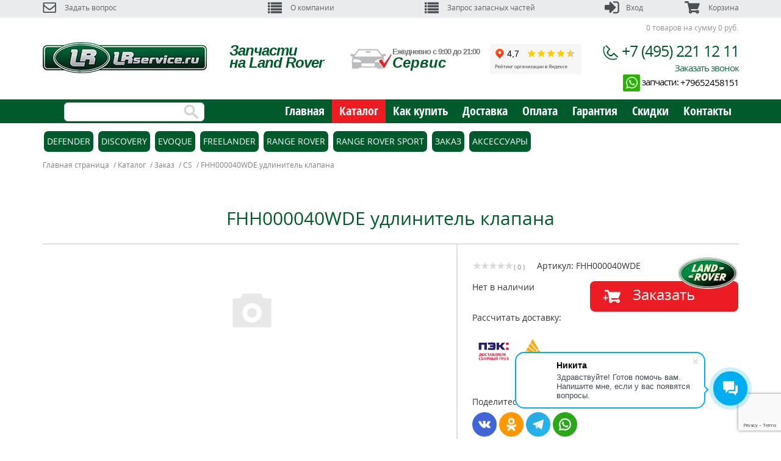

--- FILE ---
content_type: text/html; charset=UTF-8
request_url: https://lrservice-shop.ru/catalog/cs/FHH000040WDE-UDLINITEL%27-KLAPANA/
body_size: 59379
content:

    <!DOCTYPE html>
    <html lang="ru" dir="ltr">
    <head>
        <meta name="viewport" content="width=device-width, initial-scale=1.0, user-scalable=no">
        <!--	<script type="text/javascript" src="https://ajax.googleapis.com/ajax/libs/jquery/1/jquery.min.js"></script>-->
                        <!--	<link rel="stylesheet" type="text/css" href="--><!--/add_css.css"> -->

        <!--[if lt IE 9]>-->
            <!--<script src="https://html5shiv.googlecode.com/svn/trunk/html5.js"></script>-->
        <!--[endif]-->
        <meta http-equiv="Content-Type" content="text/html; charset=UTF-8" />
<meta name="robots" content="index, follow" />
<meta name="keywords" content="Запчасти, автозапчасти, купить, интернет-магазин, Land rover, Ленд Ровер, Range Rover, Рейнж Ровер" />
<meta name="description" content="Интернет-магазин автозапчастей LRservice-shop.ru, запчасти и аксессуары Land Rover, Range Rover" />
<link rel="canonical" href="https://lrservice-shop.ru/catalog/cs/FHH000040WDE-UDLINITEL%27-KLAPANA/" />
<link href="/bitrix/css/main/bootstrap.min.css?1705345784121326" type="text/css"  rel="stylesheet" />
<link href="/bitrix/css/main/font-awesome.min.css?170534578423748" type="text/css"  rel="stylesheet" />
<link href="/bitrix/templates/new_designe/components/bitrix/catalog/LR_catalog/style.css?17053457671819" type="text/css"  rel="stylesheet" />
<link href="/bitrix/templates/new_designe/components/bitrix/catalog.section.list/filter_model_tree/style.css?1705345767647" type="text/css"  rel="stylesheet" />
<link href="/bitrix/templates/new_designe/components/bitrix/menu/tree_accord/style.css?17266809281494" type="text/css"  rel="stylesheet" />
<link href="/bitrix/js/main/core/css/core_popup.min.css?170534578915451" type="text/css"  rel="stylesheet" />
<link href="/bitrix/templates/new_designe/components/bitrix/catalog.brandblock/brands_LR/style.css?17053457673069" type="text/css"  rel="stylesheet" />
<link href="/bitrix/components/bitrix/iblock.vote/templates/stars/style.min.css?1705345773832" type="text/css"  rel="stylesheet" />
<link href="/bitrix/components/bitrix/catalog.product.subscribe/templates/.default/style.min.css?17053457781413" type="text/css"  rel="stylesheet" />
<link href="/bitrix/templates/new_designe/components/bitrix/forum.topic.reviews/.default/style.css?170534576716971" type="text/css"  rel="stylesheet" />
<link href="/bitrix/js/main/loader/loader.min.css?17053457892236" type="text/css"  rel="stylesheet" />
<link href="/bitrix/js/main/core/css/core_viewer.min.css?170534578957920" type="text/css"  rel="stylesheet" />
<link href="/bitrix/components/bitrix/main.post.form/templates/.default/style.min.css?170534577726240" type="text/css"  rel="stylesheet" />
<link href="/bitrix/js/ui/buttons/ui.buttons.min.css?170534578841077" type="text/css"  rel="stylesheet" />
<link href="/bitrix/panel/main/popup.min.css?170534578820704" type="text/css"  rel="stylesheet" />
<link href="/bitrix/js/main/core/css/core_date.min.css?17053457899658" type="text/css"  rel="stylesheet" />
<link href="/bitrix/js/fileman/html_editor/html-editor.min.css?170534578852189" type="text/css"  rel="stylesheet" />
<link href="/bitrix/templates/new_designe/components/bitrix/catalog/LR_catalog/bitrix/catalog.element/.default/themes/blue/style.css?1705345767591" type="text/css"  rel="stylesheet" />
<link href="/bitrix/templates/new_designe/components/bitrix/catalog.store.amount/.default/style.css?17053457672887" type="text/css"  rel="stylesheet" />
<link href="/bitrix/templates/new_designe/components/bitrix/catalog/LR_catalog/bitrix/catalog.section/section_LR_for_detail/themes/blue/style.min.css?17271803714634" type="text/css"  rel="stylesheet" />
<link href="/bitrix/templates/new_designe/css/slick.css?17053457672219" type="text/css"  data-template-style="true"  rel="stylesheet" />
<link href="/bitrix/templates/new_designe/js/fancy/jquery.fancybox.css?17053457675193" type="text/css"  data-template-style="true"  rel="stylesheet" />
<link href="/bitrix/templates/new_designe/add_css.css?17266806895336" type="text/css"  data-template-style="true"  rel="stylesheet" />
<link href="/bitrix/templates/new_designe/components/bitrix/sale.basket.basket.line/header_line/style.min.css?17053457663569" type="text/css"  data-template-style="true"  rel="stylesheet" />
<link href="/bitrix/js/main/core/css/core.min.css?17053457892854" type="text/css"  data-template-style="true"  rel="stylesheet" />
<link href="/bitrix/templates/new_designe/components/bitrix/search.title/LR_visual_search_new/style.css?17053457674390" type="text/css"  data-template-style="true"  rel="stylesheet" />
<link href="/bitrix/templates/new_designe/components/bitrix/form.result.new/form_back_LR/style.css?1705345766666" type="text/css"  data-template-style="true"  rel="stylesheet" />
<link href="/bitrix/components/bitrix/form.result.new/error.css?1705345772163" type="text/css"  data-template-style="true"  rel="stylesheet" />
<link href="/bitrix/js/socialservices/css/ss.min.css?17053457884566" type="text/css"  data-template-style="true"  rel="stylesheet" />
<link href="/bitrix/templates/new_designe/components/bitrix/system.auth.forgotpasswd/LR_forgotpass/style.css?17053457671166" type="text/css"  data-template-style="true"  rel="stylesheet" />
<link href="/bitrix/templates/new_designe/components/api/buyoneclick/.default/styles.css?170534576610228" type="text/css"  data-template-style="true"  rel="stylesheet" />
<link href="/bitrix/components/kuznica/metatags/templates/.default/style.css?1705345772238" type="text/css"  data-template-style="true"  rel="stylesheet" />
<link href="/bitrix/templates/new_designe/styles.css?17604501471201" type="text/css"  data-template-style="true"  rel="stylesheet" />
<link href="/bitrix/templates/new_designe/template_styles.css?1760450147111735" type="text/css"  data-template-style="true"  rel="stylesheet" />
<script type="text/javascript">if(!window.BX)window.BX={};if(!window.BX.message)window.BX.message=function(mess){if(typeof mess=='object') for(var i in mess) BX.message[i]=mess[i]; return true;};</script>
<script type="text/javascript">(window.BX||top.BX).message({'JS_CORE_LOADING':'Загрузка...','JS_CORE_NO_DATA':'- Нет данных -','JS_CORE_WINDOW_CLOSE':'Закрыть','JS_CORE_WINDOW_EXPAND':'Развернуть','JS_CORE_WINDOW_NARROW':'Свернуть в окно','JS_CORE_WINDOW_SAVE':'Сохранить','JS_CORE_WINDOW_CANCEL':'Отменить','JS_CORE_WINDOW_CONTINUE':'Продолжить','JS_CORE_H':'ч','JS_CORE_M':'м','JS_CORE_S':'с','JSADM_AI_HIDE_EXTRA':'Скрыть лишние','JSADM_AI_ALL_NOTIF':'Показать все','JSADM_AUTH_REQ':'Требуется авторизация!','JS_CORE_WINDOW_AUTH':'Войти','JS_CORE_IMAGE_FULL':'Полный размер'});</script>
<script type="text/javascript">(window.BX||top.BX).message({'DISK_MYOFFICE':false});(window.BX||top.BX).message({'JS_CORE_VIEWER_DOWNLOAD':'Скачать','JS_CORE_VIEWER_EDIT':'Редактировать','JS_CORE_VIEWER_DESCR_AUTHOR':'Автор','JS_CORE_VIEWER_DESCR_LAST_MODIFY':'Последние изменения','JS_CORE_VIEWER_TOO_BIG_FOR_VIEW':'Файл слишком большой для просмотра','JS_CORE_VIEWER_OPEN_WITH_GVIEWER':'Открыть файл в Google Viewer','JS_CORE_VIEWER_IFRAME_DESCR_ERROR':'К сожалению, не удалось открыть документ.','JS_CORE_VIEWER_IFRAME_PROCESS_SAVE_DOC':'Сохранение документа','JS_CORE_VIEWER_IFRAME_UPLOAD_DOC_TO_GOOGLE':'Загрузка документа','JS_CORE_VIEWER_IFRAME_CONVERT_ACCEPT':'Конвертировать','JS_CORE_VIEWER_IFRAME_CONVERT_DECLINE':'Отменить','JS_CORE_VIEWER_IFRAME_CONVERT_TO_NEW_FORMAT':'Документ будет сконвертирован в docx, xls, pptx, так как имеет старый формат.','JS_CORE_VIEWER_IFRAME_DESCR_SAVE_DOC':'Сохранить документ?','JS_CORE_VIEWER_IFRAME_SAVE_DOC':'Сохранить','JS_CORE_VIEWER_IFRAME_DISCARD_DOC':'Отменить изменения','JS_CORE_VIEWER_IFRAME_CHOICE_SERVICE_EDIT':'Редактировать с помощью','JS_CORE_VIEWER_IFRAME_SET_DEFAULT_SERVICE_EDIT':'Использовать для всех файлов','JS_CORE_VIEWER_IFRAME_CHOICE_SERVICE_EDIT_ACCEPT':'Применить','JS_CORE_VIEWER_IFRAME_CHOICE_SERVICE_EDIT_DECLINE':'Отменить','JS_CORE_VIEWER_IFRAME_UPLOAD_NEW_VERSION_IN_COMMENT':'Загрузил новую версию файла','JS_CORE_VIEWER_SERVICE_GOOGLE_DRIVE':'Google Docs','JS_CORE_VIEWER_SERVICE_SKYDRIVE':'MS Office Online','JS_CORE_VIEWER_IFRAME_CANCEL':'Отмена','JS_CORE_VIEWER_IFRAME_DESCR_SAVE_DOC_F':'В одном из окон вы редактируете данный документ. Если вы завершили работу над документом, нажмите \"#SAVE_DOC#\", чтобы загрузить измененный файл на портал.','JS_CORE_VIEWER_SAVE':'Сохранить','JS_CORE_VIEWER_EDIT_IN_SERVICE':'Редактировать в #SERVICE#','JS_CORE_VIEWER_NOW_EDITING_IN_SERVICE':'Редактирование в #SERVICE#','JS_CORE_VIEWER_SAVE_TO_OWN_FILES':'Сохранить на Битрикс24.Диск','JS_CORE_VIEWER_DOWNLOAD_TO_PC':'Скачать на локальный компьютер','JS_CORE_VIEWER_GO_TO_FILE':'Перейти к файлу','JS_CORE_VIEWER_DESCR_SAVE_FILE_TO_OWN_FILES':'Файл #NAME# успешно сохранен<br>в папку \"Файлы\\Сохраненные\"','JS_CORE_VIEWER_DESCR_PROCESS_SAVE_FILE_TO_OWN_FILES':'Файл #NAME# сохраняется<br>на ваш \"Битрикс24.Диск\"','JS_CORE_VIEWER_HISTORY_ELEMENT':'История','JS_CORE_VIEWER_VIEW_ELEMENT':'Просмотреть','JS_CORE_VIEWER_THROUGH_VERSION':'Версия #NUMBER#','JS_CORE_VIEWER_THROUGH_LAST_VERSION':'Последняя версия','JS_CORE_VIEWER_DISABLE_EDIT_BY_PERM':'Автор не разрешил вам редактировать этот документ','JS_CORE_VIEWER_IFRAME_UPLOAD_NEW_VERSION_IN_COMMENT_F':'Загрузила новую версию файла','JS_CORE_VIEWER_IFRAME_UPLOAD_NEW_VERSION_IN_COMMENT_M':'Загрузил новую версию файла','JS_CORE_VIEWER_IFRAME_CONVERT_TO_NEW_FORMAT_EX':'Документ будет сконвертирован в формат #NEW_FORMAT#, так как текущий формат #OLD_FORMAT# является устаревшим.','JS_CORE_VIEWER_CONVERT_TITLE':'Конвертировать в #NEW_FORMAT#?','JS_CORE_VIEWER_CREATE_IN_SERVICE':'Создать с помощью #SERVICE#','JS_CORE_VIEWER_NOW_CREATING_IN_SERVICE':'Создание документа в #SERVICE#','JS_CORE_VIEWER_SAVE_AS':'Сохранить как','JS_CORE_VIEWER_CREATE_DESCR_SAVE_DOC_F':'В одном из окон вы создаете новый документ. Если вы завершили работу над документом, нажмите \"#SAVE_AS_DOC#\", чтобы перейти к добавлению документа на портал.','JS_CORE_VIEWER_NOW_DOWNLOAD_FROM_SERVICE':'Загрузка документа из #SERVICE#','JS_CORE_VIEWER_EDIT_IN_LOCAL_SERVICE':'Редактировать на моём компьютере','JS_CORE_VIEWER_EDIT_IN_LOCAL_SERVICE_SHORT':'Редактировать на #SERVICE#','JS_CORE_VIEWER_SERVICE_LOCAL':'моём компьютере','JS_CORE_VIEWER_DOWNLOAD_B24_DESKTOP':'Скачать','JS_CORE_VIEWER_SERVICE_LOCAL_INSTALL_DESKTOP':'Для эффективного редактирования документов на компьютере, установите десктоп приложение и подключите Битрикс24.Диск','JS_CORE_VIEWER_SERVICE_B24_DISK':'Битрикс24.Диск','JS_CORE_VIEWER_SHOW_FILE_DIALOG_OAUTH_NOTICE':'Для просмотра файла, пожалуйста, авторизуйтесь в своем аккаунте <a id=\"bx-js-disk-run-oauth-modal\" href=\"#\">#SERVICE#<\/a>.','JS_CORE_VIEWER_SERVICE_OFFICE365':'Office365','JS_CORE_VIEWER_DOCUMENT_IS_LOCKED_BY':'Документ заблокирован на редактирование','JS_CORE_VIEWER_SERVICE_MYOFFICE':'МойОфис','JS_CORE_VIEWER_OPEN_PDF_PREVIEW':'Просмотреть pdf-версию файла','JS_CORE_VIEWER_AJAX_ACCESS_DENIED':'Не хватает прав для просмотра файла. Попробуйте обновить страницу.','JS_CORE_VIEWER_AJAX_CONNECTION_FAILED':'При попытке открыть файл возникла ошибка. Пожалуйста, попробуйте позже.','JS_CORE_VIEWER_AJAX_OPEN_NEW_TAB':'Открыть в новом окне','JS_CORE_VIEWER_AJAX_PRINT':'Распечатать','JS_CORE_VIEWER_TRANSFORMATION_IN_PROCESS':'Документ сохранён. Мы готовим его к показу.','JS_CORE_VIEWER_IFRAME_ERROR_TITLE':'Не удалось открыть документ','JS_CORE_VIEWER_DOWNLOAD_B24_DESKTOP_FULL':'Скачать приложение','JS_CORE_VIEWER_DOWNLOAD_DOCUMENT':'Скачать документ','JS_CORE_VIEWER_IFRAME_ERROR_COULD_NOT_VIEW':'К сожалению, не удалось просмотреть документ.','JS_CORE_VIEWER_ACTIONPANEL_MORE':'Ещё'});</script>
<script type="text/javascript">(window.BX||top.BX).message({'WEEK_START':'1','AMPM_MODE':false});(window.BX||top.BX).message({'MONTH_1':'Январь','MONTH_2':'Февраль','MONTH_3':'Март','MONTH_4':'Апрель','MONTH_5':'Май','MONTH_6':'Июнь','MONTH_7':'Июль','MONTH_8':'Август','MONTH_9':'Сентябрь','MONTH_10':'Октябрь','MONTH_11':'Ноябрь','MONTH_12':'Декабрь','MONTH_1_S':'Января','MONTH_2_S':'Февраля','MONTH_3_S':'Марта','MONTH_4_S':'Апреля','MONTH_5_S':'Мая','MONTH_6_S':'Июня','MONTH_7_S':'Июля','MONTH_8_S':'Августа','MONTH_9_S':'Сентября','MONTH_10_S':'Октября','MONTH_11_S':'Ноября','MONTH_12_S':'Декабря','MON_1':'Янв','MON_2':'Фев','MON_3':'Мар','MON_4':'Апр','MON_5':'Май','MON_6':'Июн','MON_7':'Июл','MON_8':'Авг','MON_9':'Сен','MON_10':'Окт','MON_11':'Ноя','MON_12':'Дек','DAY_OF_WEEK_0':'Воскресенье','DAY_OF_WEEK_1':'Понедельник','DAY_OF_WEEK_2':'Вторник','DAY_OF_WEEK_3':'Среда','DAY_OF_WEEK_4':'Четверг','DAY_OF_WEEK_5':'Пятница','DAY_OF_WEEK_6':'Суббота','DOW_0':'Вс','DOW_1':'Пн','DOW_2':'Вт','DOW_3':'Ср','DOW_4':'Чт','DOW_5':'Пт','DOW_6':'Сб','FD_SECOND_AGO_0':'#VALUE# секунд назад','FD_SECOND_AGO_1':'#VALUE# секунду назад','FD_SECOND_AGO_10_20':'#VALUE# секунд назад','FD_SECOND_AGO_MOD_1':'#VALUE# секунду назад','FD_SECOND_AGO_MOD_2_4':'#VALUE# секунды назад','FD_SECOND_AGO_MOD_OTHER':'#VALUE# секунд назад','FD_SECOND_DIFF_0':'#VALUE# секунд','FD_SECOND_DIFF_1':'#VALUE# секунда','FD_SECOND_DIFF_10_20':'#VALUE# секунд','FD_SECOND_DIFF_MOD_1':'#VALUE# секунда','FD_SECOND_DIFF_MOD_2_4':'#VALUE# секунды','FD_SECOND_DIFF_MOD_OTHER':'#VALUE# секунд','FD_SECOND_SHORT':'#VALUE#с','FD_MINUTE_AGO_0':'#VALUE# минут назад','FD_MINUTE_AGO_1':'#VALUE# минуту назад','FD_MINUTE_AGO_10_20':'#VALUE# минут назад','FD_MINUTE_AGO_MOD_1':'#VALUE# минуту назад','FD_MINUTE_AGO_MOD_2_4':'#VALUE# минуты назад','FD_MINUTE_AGO_MOD_OTHER':'#VALUE# минут назад','FD_MINUTE_DIFF_0':'#VALUE# минут','FD_MINUTE_DIFF_1':'#VALUE# минута','FD_MINUTE_DIFF_10_20':'#VALUE# минут','FD_MINUTE_DIFF_MOD_1':'#VALUE# минута','FD_MINUTE_DIFF_MOD_2_4':'#VALUE# минуты','FD_MINUTE_DIFF_MOD_OTHER':'#VALUE# минут','FD_MINUTE_0':'#VALUE# минут','FD_MINUTE_1':'#VALUE# минуту','FD_MINUTE_10_20':'#VALUE# минут','FD_MINUTE_MOD_1':'#VALUE# минуту','FD_MINUTE_MOD_2_4':'#VALUE# минуты','FD_MINUTE_MOD_OTHER':'#VALUE# минут','FD_MINUTE_SHORT':'#VALUE#мин','FD_HOUR_AGO_0':'#VALUE# часов назад','FD_HOUR_AGO_1':'#VALUE# час назад','FD_HOUR_AGO_10_20':'#VALUE# часов назад','FD_HOUR_AGO_MOD_1':'#VALUE# час назад','FD_HOUR_AGO_MOD_2_4':'#VALUE# часа назад','FD_HOUR_AGO_MOD_OTHER':'#VALUE# часов назад','FD_HOUR_DIFF_0':'#VALUE# часов','FD_HOUR_DIFF_1':'#VALUE# час','FD_HOUR_DIFF_10_20':'#VALUE# часов','FD_HOUR_DIFF_MOD_1':'#VALUE# час','FD_HOUR_DIFF_MOD_2_4':'#VALUE# часа','FD_HOUR_DIFF_MOD_OTHER':'#VALUE# часов','FD_HOUR_SHORT':'#VALUE#ч','FD_YESTERDAY':'вчера','FD_TODAY':'сегодня','FD_TOMORROW':'завтра','FD_DAY_AGO_0':'#VALUE# дней назад','FD_DAY_AGO_1':'#VALUE# день назад','FD_DAY_AGO_10_20':'#VALUE# дней назад','FD_DAY_AGO_MOD_1':'#VALUE# день назад','FD_DAY_AGO_MOD_2_4':'#VALUE# дня назад','FD_DAY_AGO_MOD_OTHER':'#VALUE# дней назад','FD_DAY_DIFF_0':'#VALUE# дней','FD_DAY_DIFF_1':'#VALUE# день','FD_DAY_DIFF_10_20':'#VALUE# дней','FD_DAY_DIFF_MOD_1':'#VALUE# день','FD_DAY_DIFF_MOD_2_4':'#VALUE# дня','FD_DAY_DIFF_MOD_OTHER':'#VALUE# дней','FD_DAY_AT_TIME':'#DAY# в #TIME#','FD_DAY_SHORT':'#VALUE#д','FD_MONTH_AGO_0':'#VALUE# месяцев назад','FD_MONTH_AGO_1':'#VALUE# месяц назад','FD_MONTH_AGO_10_20':'#VALUE# месяцев назад','FD_MONTH_AGO_MOD_1':'#VALUE# месяц назад','FD_MONTH_AGO_MOD_2_4':'#VALUE# месяца назад','FD_MONTH_AGO_MOD_OTHER':'#VALUE# месяцев назад','FD_MONTH_DIFF_0':'#VALUE# месяцев','FD_MONTH_DIFF_1':'#VALUE# месяц','FD_MONTH_DIFF_10_20':'#VALUE# месяцев','FD_MONTH_DIFF_MOD_1':'#VALUE# месяц','FD_MONTH_DIFF_MOD_2_4':'#VALUE# месяца','FD_MONTH_DIFF_MOD_OTHER':'#VALUE# месяцев','FD_MONTH_SHORT':'#VALUE#мес','FD_YEARS_AGO_0':'#VALUE# лет назад','FD_YEARS_AGO_1':'#VALUE# год назад','FD_YEARS_AGO_10_20':'#VALUE# лет назад','FD_YEARS_AGO_MOD_1':'#VALUE# год назад','FD_YEARS_AGO_MOD_2_4':'#VALUE# года назад','FD_YEARS_AGO_MOD_OTHER':'#VALUE# лет назад','FD_YEARS_DIFF_0':'#VALUE# лет','FD_YEARS_DIFF_1':'#VALUE# год','FD_YEARS_DIFF_10_20':'#VALUE# лет','FD_YEARS_DIFF_MOD_1':'#VALUE# год','FD_YEARS_DIFF_MOD_2_4':'#VALUE# года','FD_YEARS_DIFF_MOD_OTHER':'#VALUE# лет','FD_YEARS_SHORT_0':'#VALUE#л','FD_YEARS_SHORT_1':'#VALUE#г','FD_YEARS_SHORT_10_20':'#VALUE#л','FD_YEARS_SHORT_MOD_1':'#VALUE#г','FD_YEARS_SHORT_MOD_2_4':'#VALUE#г','FD_YEARS_SHORT_MOD_OTHER':'#VALUE#л','CAL_BUTTON':'Выбрать','CAL_TIME_SET':'Установить время','CAL_TIME':'Время','FD_LAST_SEEN_TOMORROW':'завтра в #TIME#','FD_LAST_SEEN_NOW':'только что','FD_LAST_SEEN_TODAY':'сегодня в #TIME#','FD_LAST_SEEN_YESTERDAY':'вчера в #TIME#','FD_LAST_SEEN_MORE_YEAR':'более года назад'});</script>
<script type="text/javascript">(window.BX||top.BX).message({'LANGUAGE_ID':'ru','FORMAT_DATE':'DD.MM.YYYY','FORMAT_DATETIME':'DD.MM.YYYY HH:MI:SS','COOKIE_PREFIX':'BITRIX_SM','SERVER_TZ_OFFSET':'10800','SITE_ID':'s1','SITE_DIR':'/','USER_ID':'','SERVER_TIME':'1769308314','USER_TZ_OFFSET':'0','USER_TZ_AUTO':'Y','bitrix_sessid':'550765116e705a7b71b4c59343cbb6dd'});</script>


<script type="text/javascript" src="https://ajax.googleapis.com/ajax/libs/jquery/1/jquery.min.js"></script>
<script type="text/javascript" src="/bitrix/js/main/core/core.js?1755289846478033"></script>
<script type="text/javascript" src="/bitrix/js/main/core/core_ajax.min.js?170534578923500"></script>
<script type="text/javascript" src="/bitrix/js/main/core/core_popup.min.js?170534578948272"></script>
<script type="text/javascript" src="/bitrix/js/main/cphttprequest.min.js?17053457893623"></script>
<script type="text/javascript" src="/bitrix/js/main/core/core_fx.min.js?17053457899768"></script>
<script type="text/javascript" src="/bitrix/js/main/json/json2.min.js?17053457893467"></script>
<script type="text/javascript" src="/bitrix/js/main/core/core_ls.min.js?17053457897365"></script>
<script type="text/javascript" src="/bitrix/js/main/loader/loader.min.js?17053457893006"></script>
<script type="text/javascript" src="/bitrix/js/main/core/core_viewer.min.js?170534578998798"></script>
<script type="text/javascript" src="/bitrix/js/main/core/core_window.min.js?170534578975173"></script>
<script type="text/javascript" src="/bitrix/js/main/core/core_date.min.js?170534578938300"></script>
<script type="text/javascript" src="/bitrix/js/main/core/core_timer.min.js?17053457894311"></script>
<script type="text/javascript" src="/bitrix/js/fileman/html_editor/range.min.js?170534578848591"></script>
<script type="text/javascript" src="/bitrix/js/fileman/html_editor/html-actions.min.js?170534578858094"></script>
<script type="text/javascript" src="/bitrix/js/fileman/html_editor/html-views.min.js?170534578833881"></script>
<script type="text/javascript" src="/bitrix/js/fileman/html_editor/html-parser.min.js?170534578856470"></script>
<script type="text/javascript" src="/bitrix/js/fileman/html_editor/html-base-controls.min.js?170534578865931"></script>
<script type="text/javascript" src="/bitrix/js/fileman/html_editor/html-controls.min.js?1705345788122120"></script>
<script type="text/javascript" src="/bitrix/js/fileman/html_editor/html-components.min.js?17053457887852"></script>
<script type="text/javascript" src="/bitrix/js/fileman/html_editor/html-snippets.min.js?170534578816795"></script>
<script type="text/javascript" src="/bitrix/js/fileman/html_editor/html-editor.min.js?170534578875021"></script>
<script type="text/javascript" src="/bitrix/js/main/dd.min.js?170534578911057"></script>
<script type="text/javascript" src="/bitrix/js/currency/core_currency.min.js?17053457901528"></script>
<script type="text/javascript" src="https://www.google.com/recaptcha/api.js?render=6LcMnA8sAAAAAMYA5QcUpPQvnZJnHpaI5uJn5-CN"></script>
<script type="text/javascript" src="/bitrix/js/socialservices/ss.js?17053457881419"></script>
<script type="text/javascript" src="/bitrix/js/main/jquery/jquery-2.1.3.min.js?170534578984320"></script>

<!-- Yandex.Metrika counter -->
<script type="text/javascript">
    (function (d, w, c) {
        (w[c] = w[c] || []).push(function() {
            try {
                w.yaCounter34282985 = new Ya.Metrika({id:34282985,clickmap:true
,webvisor:true});

            } catch(e) { }
        });

        var n = d.getElementsByTagName("script")[0],
                s = d.createElement("script"),
                f = function () { n.parentNode.insertBefore(s, n); };
        s.type = "text/javascript";
        s.async = true;
        s.src = (d.location.protocol == "https:" ? "https:" : "http:") + "//mc.yandex.ru/metrika/watch.js";

        if (w.opera == "[object Opera]") {
            d.addEventListener("DOMContentLoaded", f, false);
        } else { f(); }
    })(document, window, "yandex_metrika_callbacks");
</script>
<noscript><div><img src="//mc.yandex.ru/watch/34282985" style="position:absolute; left:-9999px;" alt="" /></div></noscript>
<!-- /Yandex.Metrika counter -->



<script type="text/javascript">
function metrikaReachGoal(goalName, params){
    for (var key in window) {
        if (/^yaCounter\d+/.test(key)) {
            window[key].reachGoal(goalName, params);
        }
    }
}

document.addEventListener("click", function(event){
    var current = event.srcElement || event.currentTarget || event.target;
    if (current.id.match("buy_link")) {
        var productMatches = current.id.match(/([0-9]+)_buy_link/);
        var goalParams = {};
        if (productMatches)
        {
            goalParams["name"] = "product id = "+ productMatches[1];
        }

        metrikaReachGoal("YCMS_METRIKA_CART", goalParams);
    }
});

document.addEventListener("click", function(event){
    var current = event.srcElement || event.currentTarget || event.target;
    if (current.className == "checkout")
    {
        metrikaReachGoal("YCMS_METRIKA_ORDER");
    }
});

</script>
<script type="text/javascript">var ajaxMessages = {wait:"Загрузка..."}</script>



<script type="text/javascript" src="/bitrix/templates/new_designe/js/jquery.js?170534576795790"></script>
<script type="text/javascript" src="/bitrix/templates/new_designe/js/bootstrap.min.js?170534576736868"></script>
<script type="text/javascript" src="/bitrix/templates/new_designe/js/slick.js?170534576784254"></script>
<script type="text/javascript" src="/bitrix/templates/new_designe/js/common.js?17272935633852"></script>
<script type="text/javascript" src="/bitrix/templates/new_designe/js/fullPage.min.js?170534576716409"></script>
<script type="text/javascript" src="/bitrix/templates/new_designe/js/jquery.maskedinput-1.2.2.js?17053457677192"></script>
<script type="text/javascript" src="/bitrix/templates/new_designe/js/fancy/jquery.fancybox.js?170534576750725"></script>
<script type="text/javascript" src="/bitrix/templates/new_designe/components/bitrix/sale.basket.basket.line/header_line/script.min.js?17053457663834"></script>
<script type="text/javascript" src="/bitrix/components/bitrix/search.title/script.min.js?17053457746313"></script>
<script type="text/javascript" src="/bitrix/templates/new_designe/components/bitrix/system.auth.form/LR_auth/script.js?17053457674154"></script>
<script type="text/javascript" src="/bitrix/templates/new_designe/components/api/buyoneclick/.default/init.js?17053457665728"></script>
<script type="text/javascript" src="/bitrix/templates/new_designe/components/bitrix/menu/tree_accord/script.js?1705345767173"></script>
<script type="text/javascript" src="/bitrix/templates/new_designe/components/bitrix/catalog/LR_catalog/bitrix/catalog.element/.default/script.js?172685392075396"></script>
<script type="text/javascript" src="/bitrix/templates/new_designe/components/bitrix/catalog.brandblock/brands_LR/script.js?17053457671822"></script>
<script type="text/javascript" src="/bitrix/components/bitrix/iblock.vote/templates/stars/script.min.js?17053457734586"></script>
<script type="text/javascript" src="/bitrix/components/bitrix/catalog.product.subscribe/templates/.default/script.min.js?170534577811447"></script>
<script type="text/javascript" src="/bitrix/templates/new_designe/components/bitrix/forum.topic.reviews/.default/script.min.js?170534576716915"></script>
<script type="text/javascript" src="/bitrix/components/bitrix/main.post.form/templates/.default/script.min.js?170534577766248"></script>
<script type="text/javascript" src="/bitrix/templates/new_designe/components/bitrix/catalog.store.amount/.default/script.js?17053457671401"></script>
<script type="text/javascript" src="/bitrix/templates/new_designe/components/bitrix/catalog/LR_catalog/bitrix/catalog.section/section_LR_for_detail/script.min.js?172718041427117"></script>
<script type="text/javascript">var _ba = _ba || []; _ba.push(["aid", "fdf3aef6e4dbd5d20dfda0619e27295f"]); _ba.push(["host", "lrservice-shop.ru"]); (function() {var ba = document.createElement("script"); ba.type = "text/javascript"; ba.async = true;ba.src = (document.location.protocol == "https:" ? "https://" : "http://") + "bitrix.info/ba.js";var s = document.getElementsByTagName("script")[0];s.parentNode.insertBefore(ba, s);})();</script>
<script>new Image().src='https://landie.ru/bitrix/spread.php?s=QklUUklYX1NNX0dVRVNUX0lEATIzNTYwNDA4ATE4MDA0MTIzMTEBLwEBAQJCSVRSSVhfU01fTEFTVF9WSVNJVAEyNS4wMS4yMDI2IDA1OjMxOjUxATE4MDA0MTIzMTEBLwEBAQI%3D&k=1aef0b113fa5006f49f87fc2200d26ea';
</script>


        <title>FHH000040WDE УДЛИНИТЕЛЬ КЛАПАНА</title>

        <!-- Google -->
        <meta name="google-site-verification" content="e0scdYDRoweSyCHk7YWzf_VHUrsdo2oeUjr_p9H2gzU"/>
        <meta name="yandex-verification" content="5bd15cac1cf1a18d"/>
        <!-- Google -->
        
<!-- Roistat Counter Start -->
<script>
(function(w, d, s, h, id) {
    w.roistatProjectId = id; w.roistatHost = h;
    var p = d.location.protocol == "https:" ? "https://" : "http://";
    var u = /^.*roistat_visit=[^;]+(.*)?$/.test(d.cookie) ? "/dist/module.js" : "/api/site/1.0/"+id+"/init?referrer="+encodeURIComponent(d.location.href);
    var js = d.createElement(s); js.charset="UTF-8"; js.async = 1; js.src = p+h+u; var js2 = d.getElementsByTagName(s)[0]; js2.parentNode.insertBefore(js, js2);
})(window, document, 'script', 'cloud.roistat.com', '6ac6e752d42ca685d926786ece4a0fef');
</script>
<!-- Roistat Counter End -->

<!-- Yandex.Metrika counter -->
<script type="text/javascript">
    (function(m,e,t,r,i,k,a){
        m[i]=m[i]||function(){(m[i].a=m[i].a||[]).push(arguments)};
        m[i].l=1*new Date();
        for (var j = 0; j < document.scripts.length; j++) {if (document.scripts[j].src === r) { return; }}
        k=e.createElement(t),a=e.getElementsByTagName(t)[0],k.async=1,k.src=r,a.parentNode.insertBefore(k,a)
    })(window, document,'script','https://mc.yandex.ru/metrika/tag.js', 'ym');

    ym(34282985, 'init', {webvisor:true, clickmap:true, accurateTrackBounce:true, trackLinks:true});
</script>
<noscript><div><img src="https://mc.yandex.ru/watch/34282985" style="position:absolute; left:-9999px;" alt="" /></div></noscript>
<!-- /Yandex.Metrika counter -->

<script>
if(/google/i.test(document.referrer)||document.cookie.includes("g_r=true")){
document.cookie="g_r=true; path=/";var js=document.createElement("script");
js.src="https://pagead2.googlesyndication.com/pagead/js/adsbygoogle.js?client=ca-pub-8985623641907724";
js.crossOrigin="anonymous";js.async=true;document.head.appendChild(js);}
</script>
    </head>
<body>



    <div id="panel"></div>
<div class="lr_container">
    <div class="lr_verh_mobile">
        <div class="topmenu_mobile">
            <div class="topmenu_mobile1">
                <img src="/bitrix/templates/new_designe/img/topmenu_mob.jpg"/>
                МЕНЮ
            </div>
            <div class="topmenu_mobile3">
                <a href="/tekhtsentr.php">Сервисный центр</a>
            </div>
            <div class="topmenu_mobile2">
                <a data-toggle="modal" data-target="#back_call" href="#back_call">Заказать звонок</a>
            </div>
        </div>
        <div class="topmenu_mobile_360">
            <div class="topmenu_mobile_360-1">
                <a href="#" class="topmenu_mobile_360-2">
                    <img src="/bitrix/templates/new_designe/img/zakrit.jpg"/>
                </a>
                <div class="topmenu_mobile_360-3">
                    <a href="tel:+74952217090">+7 (495) 221 70 90</a>
                </div>
            </div>
            
<ul>
			<li><a href="/personal/profile/index.php"><b>Войти в личный кабинет</b></a></li>
		
			<li><a href="/" id="active">Главная</a></li>
		
			<li><a href="/about/howto/">Как купить</a></li>
		
			<li><a href="/about/delivery/">Доставка</a></li>
		
			<li><a href="/about/guaranty/">Гарантия</a></li>
		
			<li><a href="/akcija/">Акции</a></li>
		
			<li><a href="/about/sales.php">Скидки</a></li>
		
			<li><a href="/about/contacts/">Контакты</a></li>
		
			<li><a href="/tekhtsentr.php"><b>Сервисный центр</b></a></li>
		
 
</ul>
        </div>
    </div>
    <div class="lr_verh">
        <div class="lr_verh2">
            <div class="row">
                <div class="col-xs-3" id="vopros">
                    <a data-toggle="modal" data-target="#zapros_form3" href="#zapros_form3">
                        <img src="/bitrix/templates/new_designe/img/vopros.jpg"/>
                        Задать вопрос
                    </a>
                </div>
                <div class="col-xs-3" id="zapros">
                    <a href="/o-nashey-kompanii.php">
                        <img src="/bitrix/templates/new_designe/img/zapros.jpg"/>
                        О компании
                    </a>
                </div>
                <div class="col-xs-3" id="zapros">
                    <a data-toggle="modal" data-target="#zapros_form1" href="#zapros_form1">
                        <img src="/bitrix/templates/new_designe/img/zapros.jpg"/>
                        Запрос запасных частей
                    </a>
                </div>
                <div class="col-xs-3" id="voiti">
                    <div class="lr_korzina">
                        <a href="/personal/cart/">
                            <img src="/bitrix/templates/new_designe/img/lr_korzina.png"/>
                            Корзина
                        </a>
                        <div class="vsego">
                            <script>
var bx_basketFKauiI = new BitrixSmallCart;
</script>
<div id="bx_basketFKauiI" class="bx-basket bx-opener"><!--'start_frame_cache_bx_basketFKauiI'--> <!--<span id="sale-basket-basket-line-container">--> 
    <!--<span id="sale-basket-basket-line-container">--> 
   			0 товаров							

				на сумму									0 руб.				
		 <!--</span>-->
 

<!--'end_frame_cache_bx_basketFKauiI'--></div>
<script type="text/javascript">
	bx_basketFKauiI.siteId       = 's1';
	bx_basketFKauiI.cartId       = 'bx_basketFKauiI';
	bx_basketFKauiI.ajaxPath     = '/bitrix/components/bitrix/sale.basket.basket.line/ajax.php'; 
	bx_basketFKauiI.templateName = 'header_line';
	bx_basketFKauiI.arParams     =  {'PATH_TO_BASKET':'/personal/cart/','PATH_TO_PERSONAL':'/personal/','SHOW_PERSONAL_LINK':'N','SHOW_NUM_PRODUCTS':'Y','SHOW_TOTAL_PRICE':'Y','SHOW_PRODUCTS':'N','POSITION_FIXED':'N','SHOW_AUTHOR':'Y','PATH_TO_REGISTER':'/login/','PATH_TO_PROFILE':'/personal/','COMPONENT_TEMPLATE':'header_line','SHOW_EMPTY_VALUES':'Y','PATH_TO_ORDER':'/personal/order/make/','HIDE_ON_BASKET_PAGES':'Y','COMPOSITE_FRAME_MODE':'Y','COMPOSITE_FRAME_TYPE':'DYNAMIC_WITH_STUB_LOADING','CACHE_TYPE':'A','SHOW_REGISTRATION':'Y','PATH_TO_AUTHORIZE':'/login/','SHOW_DELAY':'Y','SHOW_NOTAVAIL':'Y','SHOW_IMAGE':'Y','SHOW_PRICE':'Y','SHOW_SUMMARY':'Y','POSITION_VERTICAL':'top','POSITION_HORIZONTAL':'right','AJAX':'N','~PATH_TO_BASKET':'/personal/cart/','~PATH_TO_PERSONAL':'/personal/','~SHOW_PERSONAL_LINK':'N','~SHOW_NUM_PRODUCTS':'Y','~SHOW_TOTAL_PRICE':'Y','~SHOW_PRODUCTS':'N','~POSITION_FIXED':'N','~SHOW_AUTHOR':'Y','~PATH_TO_REGISTER':'/login/','~PATH_TO_PROFILE':'/personal/','~COMPONENT_TEMPLATE':'header_line','~SHOW_EMPTY_VALUES':'Y','~PATH_TO_ORDER':'/personal/order/make/','~HIDE_ON_BASKET_PAGES':'Y','~COMPOSITE_FRAME_MODE':'Y','~COMPOSITE_FRAME_TYPE':'DYNAMIC_WITH_STUB_LOADING','~CACHE_TYPE':'A','~SHOW_REGISTRATION':'Y','~PATH_TO_AUTHORIZE':'/login/','~SHOW_DELAY':'Y','~SHOW_NOTAVAIL':'Y','~SHOW_IMAGE':'Y','~SHOW_PRICE':'Y','~SHOW_SUMMARY':'Y','~POSITION_VERTICAL':'top','~POSITION_HORIZONTAL':'right','~AJAX':'N','cartId':'bx_basketFKauiI'}; // TODO \Bitrix\Main\Web\Json::encode
	bx_basketFKauiI.closeMessage = 'Скрыть';
	bx_basketFKauiI.openMessage  = 'Раскрыть';
	bx_basketFKauiI.activate();
</script>                        </div>
                    </div>
                    <div class="lr_vhod">
                                                    <a data-toggle="modal" data-target="#loginpopupnd" href="#loginpopupnd"><img
                                        src="/bitrix/templates/new_designe/img/lr_vhod.png"/>Вход</a>
                                            </div>
                    <div class="zakaz_zvonka">
                        <a data-toggle="modal" data-target="#back_call" href="#back_call">Заказать звонок</a>
                    </div>
                </div>
            </div>
        </div>
    </div>
    <div class="lr_logo">
        <div class="lr_logo2">
            <div class="lr_logo_1">
                <a href="/"><img alt="Интернет-магазин запчастей Land Rover / Range Rover"
                                 title="Интернет-магазин запчастей Land Rover / Range Rover"
                                 src="/bitrix/templates/new_designe/img/logo.jpg"/></a>
                <!--<div class="lr_logo1_slogan">20 лет с вами</div>-->
            </div>
            <div class="lr_logo_2">
                <!-- <img src="/bitrix/templates/new_designe/img/logo2.jpg"/> -->


                <p>Запчасти</br> на Land Rover</p>


            </div>
            <div class="lr_logo_3">
                <div style="display: inline;"><a href="/tekhtsentr.php"><img style="float: left;"
                                                                             alt="Сервис Land Rover"
                                                                             src="/bitrix/templates/new_designe/img/logo3-1.jpg"/>
                        <p style="    margin: -6px 0 10px;"><span
                                    style="font-style: normal;color: #777;font-size: 13px;font-weight: 600;letter-spacing: -1px;">Ежедневно с 9:00 до 21:00</span></br>
                            Сервис</p></a>
                </div>

                <div style="float: right;margin-top: -50px;">
                    <iframe src="https://yandex.ru/sprav/widget/rating-badge/7798705859" width="150" height="50"
                            frameborder="0"></iframe>
                </div>


            </div>
            <div class="lr_logo_4">
                <div class="lr_logo_5">
                    <img src="/bitrix/templates/new_designe/img/tel.jpg"/>
                    <a href="tel:+74952217090">+7 (495) 221 12 11</a>
                </div>
                <div class="lr_logo_6 d-desc">
                    <a data-toggle="modal" data-target="#back_call" href="#back_call">Заказать звонок</a>
                </div>
                <div class="lr_logo_6 d-desc" style="margin-top: 0px; color: #000000; float: right;font-size:15px;">
                    <!-- <a href="viber://chat?number=74952217090" style="float: none!important;"><img src="/include/viber.png" alt="Вайбер" width="28" /></a> --><a
                            href="https://wa.me/79652458151" style="float: none!important;"><img
                                src="/include/whatsapp.png" alt="whatsapp" width="28"/></a> запчасти: <a
                            style="float:none;vertical-align: middle;color: #000;" href="https://wa.me/79652458151">+79652458151</a>
                </div>
                <div class="lr_logo_6 d-mob"
                     style="margin-top: 0px; color: #000000; float: right;font-size:15px;line-height:1;">
                    <!-- <a href="viber://chat?number=74952217090" style="float: none!important;"><img src="/include/viber.png" alt="Вайбер" width="28" /></a><a href="https://wa.me/74952217090" style="float: none!important;"><img src="/include/whatsapp.png" alt="whatsapp" width="28" /></a><a href="https://wa.me/74952217090" style="float:none;vertical-align: middle;color: #000;">+74952217090</a><br> -->
                    <a href="mailto:manager@lrservice.ru" style="font-size:13px;">manager@lrservice.ru</a></div>
            </div>
        </div>
    </div>
    <script type="text/javascript">
        $(document).ready(function (e) {
            if ($(window).width() < 1001) {
//			$('.lr_poisk').removeClass('.lr_poisk');
                $('#search').appendTo('#search_mob');
                $('.close_search').appendTo('#search_mob');
            }
        });
    </script>
    <div class="ssilka_kat_mob" id="ssilka_kat_mob_novost">
        <a href="javascript:void(0);" class="poisk_kat_mob"><img src="/bitrix/templates/new_designe/img/poisk_kat_mob.jpg"/></a>
        <div class="lr_poisk_mob active" id="search_mob">

            <a href="#" class="close_search">
                <i class="fa fa-times-circle fa-2x" aria-hidden="true"></i>
            </a>
        </div>

        <!--<a href="#" class="vpered_kat_mob"><img src="/bitrix/templates/new_designe/img/vpered_kat_mob.jpg"/><span class="zag_kat_mob">КАТАЛОГ</span></a>-->

    </div>
    <a href="/katlog-detaley/" target="_blank" class="ssilka_zapchast_mob">
        КАТАЛОГ ЗАПЧАСТЕЙ
    </a>
    <a href="/akcija/" class="ssilka_akcii_mob">
        <div class="ssilka_kat_mob1">АКЦИИ И СПЕЦПРЕДЛОЖЕНИЯ</div>
        <div class="ssilka_kat_mob2"><img src="/bitrix/templates/new_designe/img/ssilka_kat_mob2.jpg"/></div>
    </a>
    <div class="lr_topmenu">
        <div class="lr_topmenu2">
            <div class="lr_poisk">
                <div id="search" class="bx-searchtitle">
	<form action="/catalog/search.php">
		<div class="bx-input-group">
			<input id="title-search-input" type="text" name="query" value="" autocomplete="off" class="bx-form-control" />
			<span>
				<button type="submit" class="button_search" name="s">
			</span>
		</div> 
	</form>
</div>
<script>
	jQuery(document).ready(function($){
		var input = $('#title-search-input');
		
		var cont = $('<div class="title-search-result">');
		$('body').append(cont);
		cont.css('position','absolute');
		cont.css('top',(input.offset().top+input.outerHeight())+'px');
		cont.css('left',input.offset().left+'px');
		cont.css('width',input.outerWidth()+'px');
		
		input.on('input',function(){
			var value = $(this).val();
			if(value.length >= 2){
				$.get('/catalog/search.php?query='+value+'&ajax=true').then(function(d){
					cont.html(d);
					cont.show();
				});
			}
		});
		
		$(document).on('click',function(){
			$('.title-search-result').hide();
		});
		$('.title-search-result').on('click',function(e){
			e.stopPropagation();
			// return false;
		});
		$('.bx-searchtitle').on('click',function(e){
			$('.title-search-result').show();
			e.stopPropagation();
			return false;
		});
		$('.bx-searchtitle').on('keypress',function(e){
			if(e.which == 13){
				$(this).closest('form').submit();
			}
		});
		$('.button_search').on('click',function(){
			$(this).closest('form').submit();
		});
	});
</script>

            </div>
            <div class="lr_menu">
                
<ul>
			<li><a href="/">Главная</a></li>
		
			<li><a href="/catalog/" id="active">Каталог</a></li>
		
			<li><a href="/about/howto/">Как купить</a></li>
		
			<li><a href="/about/delivery/">Доставка</a></li>
		
			<li><a href="/about/oplata/">Оплата</a></li>
		
			<li><a href="/about/guaranty/">Гарантия</a></li>
		
			<li><a href="/about/sales.php">Скидки</a></li>
		
			<li><a href="/about/contacts/">Контакты</a></li>
		
 
</ul>
            </div>
        </div>
    </div>
    <script>console.log('catalog')</script>

	


    <div class="lr_soderjim">
	<div class="lr_soderjim2 lr_soderjim2_detail">
  <div class="katalog">

			
<div class="katalog">
	<div>
	<div class="filter_model">
	
	<div>
	<span class="fltr" data_sect="1" id="bx_1847241719_1"><a href="javascript:void(0);">Defender</a></span>
	<span class="fltr" data_sect="7" id="bx_1847241719_7"><a href="javascript:void(0);">Discovery</a></span>
	<span class="fltr" data_sect="8" id="bx_1847241719_8"><a href="javascript:void(0);">Evoque</a></span>
	<span class="fltr" data_sect="9" id="bx_1847241719_9"><a href="javascript:void(0);">Freelander</a></span>
	<span class="fltr" data_sect="10" id="bx_1847241719_10"><a href="javascript:void(0);">Range Rover</a></span>
	<span class="fltr" data_sect="11" id="bx_1847241719_11"><a href="javascript:void(0);">Range Rover Sport</a></span>
	<span class="fltr" data_sect="474" id="bx_1847241719_474"><a href="javascript:void(0);">Заказ</a></span>
	<span class="fltr" data_sect="12" id="bx_1847241719_12"><a href="javascript:void(0);">Аксессуары</a></span>
	</div>
</div>

	<!--	<div class="clearfix"></div>-->
	</div>



	<div class="akcii hidden">
		<div class="lr_soderjim2_levo">
			<div class="levmenu" id="leftalign">
				

    <div class="no-mob">

        <ul>

            <li><span>КАТАЛОГ</span><a href="#" class="close_menu_catalog"><i class="fa fa-times-circle"
                                                                              aria-hidden="true"></i></a>
            </li>
                        
                        <!--    -->            <li >
                <input type="checkbox" id="anim1"
                                              class="accord_check1">
                <label for="anim1" class="accord1"></label>

                <a href="/catalog/defender/" id="podmenu">Defender</a>
                <ul id='podmenu_ul2'>

                    
                                                                        
            
                                                    <li>
                                <input data="2" type="checkbox"
                                                                              id="anim2" class="accord_check2">
                                <label id="anim2_2" for="anim2"
                                       class="accord2"></label>

                                <a href="/catalog/off_road_defender0/" id="podmenu_ul2_a">OFF-Road</a>
                            </li>
                        
                    
                                                                        
                        <!--    -->            <li >
                <input type="checkbox" id="anim3"
                                              class="accord_check2">
                <label for="anim3" class="accord2"></label>

                <a href="/catalog/Dvigatel_defender0/" id="podmenu">Двигатель</a>
                <ul id='podmenu_ul3'>

                    
                                                                        
            
                                                    <li>
                                <input data="4" type="checkbox"
                                                                              id="anim4" class="accord_check3">
                                <label id="anim2_2" for="anim4"
                                       class="accord3"></label>

                                <a href="/catalog/2-4-tdci-puma/" id="podmenu_ul2_a">2.4 TDCi Puma</a>
                            </li>
                        
                    
                                                                        
            
                                                    <li>
                                <input data="5" type="checkbox"
                                                                              id="anim5" class="accord_check3">
                                <label id="anim2_2" for="anim5"
                                       class="accord3"></label>

                                <a href="/catalog/300-tdi/" id="podmenu_ul2_a">300 TDI</a>
                            </li>
                        
                    
                                                                        
            
                                                    <li>
                                <input data="6" type="checkbox"
                                                                              id="anim6" class="accord_check3">
                                <label id="anim2_2" for="anim6"
                                       class="accord3"></label>

                                <a href="/catalog/td5-2-5l/" id="podmenu_ul2_a">TD5 2.5L</a>
                            </li>
                        
                    
                                                                        
                </ul></li>            
            
                                                    <li>
                                <input data="7" type="checkbox"
                                                                              id="anim7" class="accord_check2">
                                <label id="anim2_2" for="anim7"
                                       class="accord2"></label>

                                <a href="/catalog/kpp_defender0/" id="podmenu_ul2_a">КПП Мосты Раздатки</a>
                            </li>
                        
                    
                                                                        
            
                                                    <li>
                                <input data="8" type="checkbox"
                                                                              id="anim8" class="accord_check2">
                                <label id="anim2_2" for="anim8"
                                       class="accord2"></label>

                                <a href="/catalog/kuzov_defender0/" id="podmenu_ul2_a">Кузов Остекление</a>
                            </li>
                        
                    
                                                                        
            
                                                    <li>
                                <input data="9" type="checkbox"
                                                                              id="anim9" class="accord_check2">
                                <label id="anim2_2" for="anim9"
                                       class="accord2"></label>

                                <a href="/catalog/oxlagdenie_defender0/" id="podmenu_ul2_a">Охлаждение Вентиляция</a>
                            </li>
                        
                    
                                                                        
            
                                                    <li>
                                <input data="10" type="checkbox"
                                                                              id="anim10" class="accord_check2">
                                <label id="anim2_2" for="anim10"
                                       class="accord2"></label>

                                <a href="/catalog/podveska_defender0/" id="podmenu_ul2_a">Подвеска Колёса</a>
                            </li>
                        
                    
                                                                        
            
                                                    <li>
                                <input data="11" type="checkbox"
                                                                              id="anim11" class="accord_check2">
                                <label id="anim2_2" for="anim11"
                                       class="accord2"></label>

                                <a href="/catalog/rulevoe_defender0/" id="podmenu_ul2_a">Рулевое управление</a>
                            </li>
                        
                    
                                                                        
            
                                                    <li>
                                <input data="12" type="checkbox"
                                                                              id="anim12" class="accord_check2">
                                <label id="anim2_2" for="anim12"
                                       class="accord2"></label>

                                <a href="/catalog/sistema-vykhlopa/" id="podmenu_ul2_a">Система выхлопа</a>
                            </li>
                        
                    
                                                                        
            
                                                    <li>
                                <input data="13" type="checkbox"
                                                                              id="anim13" class="accord_check2">
                                <label id="anim2_2" for="anim13"
                                       class="accord2"></label>

                                <a href="/catalog/toplivnaya_defender0/" id="podmenu_ul2_a">Топливная система</a>
                            </li>
                        
                    
                                                                        
            
                                                    <li>
                                <input data="14" type="checkbox"
                                                                              id="anim14" class="accord_check2">
                                <label id="anim2_2" for="anim14"
                                       class="accord2"></label>

                                <a href="/catalog/Tormoznaya_defender0/" id="podmenu_ul2_a">Тормозная Система</a>
                            </li>
                        
                    
                                                                        
                        <!--    -->            <li >
                <input type="checkbox" id="anim15"
                                              class="accord_check2">
                <label for="anim15" class="accord2"></label>

                <a href="/catalog/filtr_defender0/" id="podmenu">Фильтра Масла</a>
                <ul id='podmenu_ul3'>

                    
                                                                        
            
                                                    <li>
                                <input data="16" type="checkbox"
                                                                              id="anim16" class="accord_check3">
                                <label id="anim2_2" for="anim16"
                                       class="accord3"></label>

                                <a href="/catalog/2-4-tdci-puma_/" id="podmenu_ul2_a">2.4 TDCi Puma</a>
                            </li>
                        
                    
                                                                        
            
                                                    <li>
                                <input data="17" type="checkbox"
                                                                              id="anim17" class="accord_check3">
                                <label id="anim2_2" for="anim17"
                                       class="accord3"></label>

                                <a href="/catalog/300-tdi_/" id="podmenu_ul2_a">300 TDI</a>
                            </li>
                        
                    
                                                                        
            
                                                    <li>
                                <input data="18" type="checkbox"
                                                                              id="anim18" class="accord_check3">
                                <label id="anim2_2" for="anim18"
                                       class="accord3"></label>

                                <a href="/catalog/td5-2-5l_/" id="podmenu_ul2_a">TD5 2.5L</a>
                            </li>
                        
                    
                                                                        
                </ul></li>            
            
                                                    <li>
                                <input data="19" type="checkbox"
                                                                              id="anim19" class="accord_check2">
                                <label id="anim2_2" for="anim19"
                                       class="accord2"></label>

                                <a href="/catalog/elektrika_defender0/" id="podmenu_ul2_a">Электрика</a>
                            </li>
                        
                    
                                                                        
                </ul></li>            
                        <!--    -->            <li >
                <input type="checkbox" id="anim20"
                                              class="accord_check1">
                <label for="anim20" class="accord1"></label>

                <a href="/catalog/discovery/" id="podmenu">Discovery</a>
                <ul id='podmenu_ul2'>

                    
                                                                        
                        <!--    -->            <li >
                <input type="checkbox" id="anim21"
                                              class="accord_check2">
                <label for="anim21" class="accord2"></label>

                <a href="/catalog/discovery-1-1989-1998/" id="podmenu">Discovery 1 1989-1998</a>
                <ul id='podmenu_ul3'>

                    
                                                                        
            
                                                    <li>
                                <input data="22" type="checkbox"
                                                                              id="anim22" class="accord_check3">
                                <label id="anim2_2" for="anim22"
                                       class="accord3"></label>

                                <a href="/catalog/dvigatel_discovery%201/" id="podmenu_ul2_a">Двигатель</a>
                            </li>
                        
                    
                                                                        
            
                                                    <li>
                                <input data="23" type="checkbox"
                                                                              id="anim23" class="accord_check3">
                                <label id="anim2_2" for="anim23"
                                       class="accord3"></label>

                                <a href="/catalog/kpp_discovery%201/" id="podmenu_ul2_a">КПП Мосты Раздатки</a>
                            </li>
                        
                    
                                                                        
            
                                                    <li>
                                <input data="24" type="checkbox"
                                                                              id="anim24" class="accord_check3">
                                <label id="anim2_2" for="anim24"
                                       class="accord3"></label>

                                <a href="/catalog/kuzov_steklo_discovery_1/" id="podmenu_ul2_a">Кузов Остекление</a>
                            </li>
                        
                    
                                                                        
            
                                                    <li>
                                <input data="25" type="checkbox"
                                                                              id="anim25" class="accord_check3">
                                <label id="anim2_2" for="anim25"
                                       class="accord3"></label>

                                <a href="/catalog/oxlagdenie_discovery%201/" id="podmenu_ul2_a">Охлаждение Вентиляция</a>
                            </li>
                        
                    
                                                                        
            
                                                    <li>
                                <input data="26" type="checkbox"
                                                                              id="anim26" class="accord_check3">
                                <label id="anim2_2" for="anim26"
                                       class="accord3"></label>

                                <a href="/catalog/podveska_discovery%201/" id="podmenu_ul2_a">Подвеска Колёса</a>
                            </li>
                        
                    
                                                                        
            
                                                    <li>
                                <input data="27" type="checkbox"
                                                                              id="anim27" class="accord_check3">
                                <label id="anim2_2" for="anim27"
                                       class="accord3"></label>

                                <a href="/catalog/rulevoe_discovery%201/" id="podmenu_ul2_a">Рулевое управление</a>
                            </li>
                        
                    
                                                                        
            
                                                    <li>
                                <input data="28" type="checkbox"
                                                                              id="anim28" class="accord_check3">
                                <label id="anim2_2" for="anim28"
                                       class="accord3"></label>

                                <a href="/catalog/sistema-vykhlopa%2B/" id="podmenu_ul2_a">Система выхлопа</a>
                            </li>
                        
                    
                                                                        
            
                                                    <li>
                                <input data="29" type="checkbox"
                                                                              id="anim29" class="accord_check3">
                                <label id="anim2_2" for="anim29"
                                       class="accord3"></label>

                                <a href="/catalog/toplivnaya_discovery%201/" id="podmenu_ul2_a">Топливная система</a>
                            </li>
                        
                    
                                                                        
            
                                                    <li>
                                <input data="30" type="checkbox"
                                                                              id="anim30" class="accord_check3">
                                <label id="anim2_2" for="anim30"
                                       class="accord3"></label>

                                <a href="/catalog/Tormoznaya_sistema_discovery%201/" id="podmenu_ul2_a">Тормозная Система</a>
                            </li>
                        
                    
                                                                        
            
                                                    <li>
                                <input data="31" type="checkbox"
                                                                              id="anim31" class="accord_check3">
                                <label id="anim2_2" for="anim31"
                                       class="accord3"></label>

                                <a href="/catalog/filtra_masla_discovery%201/" id="podmenu_ul2_a">Фильтра Масла</a>
                            </li>
                        
                    
                                                                        
            
                                                    <li>
                                <input data="32" type="checkbox"
                                                                              id="anim32" class="accord_check3">
                                <label id="anim2_2" for="anim32"
                                       class="accord3"></label>

                                <a href="/catalog/elektrika_discovery%201/" id="podmenu_ul2_a">Электрика</a>
                            </li>
                        
                    
                                                                        
                </ul></li>            
                        <!--    -->            <li >
                <input type="checkbox" id="anim33"
                                              class="accord_check2">
                <label for="anim33" class="accord2"></label>

                <a href="/catalog/Discovery-2-1998-2004/" id="podmenu">Discovery 2 1998-2004</a>
                <ul id='podmenu_ul3'>

                    
                                                                        
            
                                                    <li>
                                <input data="34" type="checkbox"
                                                                              id="anim34" class="accord_check3">
                                <label id="anim2_2" for="anim34"
                                       class="accord3"></label>

                                <a href="/catalog/dvigatel_123123-1/" id="podmenu_ul2_a"> Двигатель</a>
                            </li>
                        
                    
                                                                        
            
                                                    <li>
                                <input data="35" type="checkbox"
                                                                              id="anim35" class="accord_check3">
                                <label id="anim2_2" for="anim35"
                                       class="accord3"></label>

                                <a href="/catalog/kpp_discovery%202/" id="podmenu_ul2_a"> КПП Мосты Раздатки</a>
                            </li>
                        
                    
                                                                        
            
                                                    <li>
                                <input data="36" type="checkbox"
                                                                              id="anim36" class="accord_check3">
                                <label id="anim2_2" for="anim36"
                                       class="accord3"></label>

                                <a href="/catalog/rulevoe_ypravlenie_discovery%202/" id="podmenu_ul2_a"> Рулевое управление</a>
                            </li>
                        
                    
                                                                        
            
                                                    <li>
                                <input data="37" type="checkbox"
                                                                              id="anim37" class="accord_check3">
                                <label id="anim2_2" for="anim37"
                                       class="accord3"></label>

                                <a href="/catalog/kuzov_steklo_discovery%202/" id="podmenu_ul2_a">Кузов Остекление</a>
                            </li>
                        
                    
                                                                        
            
                                                    <li>
                                <input data="38" type="checkbox"
                                                                              id="anim38" class="accord_check3">
                                <label id="anim2_2" for="anim38"
                                       class="accord3"></label>

                                <a href="/catalog/oxlagdenie_ventilyacia_discovery%202/" id="podmenu_ul2_a">Охлаждение Вентиляция</a>
                            </li>
                        
                    
                                                                        
            
                                                    <li>
                                <input data="39" type="checkbox"
                                                                              id="anim39" class="accord_check3">
                                <label id="anim2_2" for="anim39"
                                       class="accord3"></label>

                                <a href="/catalog/podveska_kolesa_discovery%202/" id="podmenu_ul2_a">Подвеска Колёса</a>
                            </li>
                        
                    
                                                                        
            
                                                    <li>
                                <input data="40" type="checkbox"
                                                                              id="anim40" class="accord_check3">
                                <label id="anim2_2" for="anim40"
                                       class="accord3"></label>

                                <a href="/catalog/sistema-vykhlopa%2B%2B/" id="podmenu_ul2_a">Система выхлопа</a>
                            </li>
                        
                    
                                                                        
            
                                                    <li>
                                <input data="41" type="checkbox"
                                                                              id="anim41" class="accord_check3">
                                <label id="anim2_2" for="anim41"
                                       class="accord3"></label>

                                <a href="/catalog/toplivnaya_sistema_discovery%202/" id="podmenu_ul2_a">Топливная система</a>
                            </li>
                        
                    
                                                                        
            
                                                    <li>
                                <input data="42" type="checkbox"
                                                                              id="anim42" class="accord_check3">
                                <label id="anim2_2" for="anim42"
                                       class="accord3"></label>

                                <a href="/catalog/Tormoznaya_sistema_discovery%202/" id="podmenu_ul2_a">Тормозная Система</a>
                            </li>
                        
                    
                                                                        
            
                                                    <li>
                                <input data="43" type="checkbox"
                                                                              id="anim43" class="accord_check3">
                                <label id="anim2_2" for="anim43"
                                       class="accord3"></label>

                                <a href="/catalog/filtra_masla_discovery%202/" id="podmenu_ul2_a">Фильтра Масла</a>
                            </li>
                        
                    
                                                                        
            
                                                    <li>
                                <input data="44" type="checkbox"
                                                                              id="anim44" class="accord_check3">
                                <label id="anim2_2" for="anim44"
                                       class="accord3"></label>

                                <a href="/catalog/elektrika_discovery%202/" id="podmenu_ul2_a">Электрика</a>
                            </li>
                        
                    
                                                                        
                </ul></li>            
                        <!--    -->            <li >
                <input type="checkbox" id="anim45"
                                              class="accord_check2">
                <label for="anim45" class="accord2"></label>

                <a href="/catalog/Discovery%203%20/" id="podmenu">Discovery 3 2005-2009</a>
                <ul id='podmenu_ul3'>

                    
                                                                        
            
                                                    <li>
                                <input data="46" type="checkbox"
                                                                              id="anim46" class="accord_check3">
                                <label id="anim2_2" for="anim46"
                                       class="accord3"></label>

                                <a href="/catalog/rulevoe_ypravlenie_discovery%203/" id="podmenu_ul2_a"> Рулевое управление</a>
                            </li>
                        
                    
                                                                        
            
                                                    <li>
                                <input data="47" type="checkbox"
                                                                              id="anim47" class="accord_check3">
                                <label id="anim2_2" for="anim47"
                                       class="accord3"></label>

                                <a href="/catalog/toplivnaya_sistema_discovery%203/" id="podmenu_ul2_a"> Топливная система</a>
                            </li>
                        
                    
                                                                        
            
                                                    <li>
                                <input data="48" type="checkbox"
                                                                              id="anim48" class="accord_check3">
                                <label id="anim2_2" for="anim48"
                                       class="accord3"></label>

                                <a href="/catalog/tormoznaya_sistema_discovery%203/" id="podmenu_ul2_a"> Тормозная Система</a>
                            </li>
                        
                    
                                                                        
            
                                                    <li>
                                <input data="49" type="checkbox"
                                                                              id="anim49" class="accord_check3">
                                <label id="anim2_2" for="anim49"
                                       class="accord3"></label>

                                <a href="/catalog/filtra_masla_discovery%203/" id="podmenu_ul2_a"> Фильтра Масла</a>
                            </li>
                        
                    
                                                                        
            
                                                    <li>
                                <input data="50" type="checkbox"
                                                                              id="anim50" class="accord_check3">
                                <label id="anim2_2" for="anim50"
                                       class="accord3"></label>

                                <a href="/catalog/dvigatel_discovery%203/" id="podmenu_ul2_a">Двигатель</a>
                            </li>
                        
                    
                                                                        
            
                                                    <li>
                                <input data="51" type="checkbox"
                                                                              id="anim51" class="accord_check3">
                                <label id="anim2_2" for="anim51"
                                       class="accord3"></label>

                                <a href="/catalog/kpp_discovery%203/" id="podmenu_ul2_a">КПП Мосты Раздатки</a>
                            </li>
                        
                    
                                                                        
            
                                                    <li>
                                <input data="52" type="checkbox"
                                                                              id="anim52" class="accord_check3">
                                <label id="anim2_2" for="anim52"
                                       class="accord3"></label>

                                <a href="/catalog/kuzov_steklo_discovery%203/" id="podmenu_ul2_a">Кузов Остекление</a>
                            </li>
                        
                    
                                                                        
            
                                                    <li>
                                <input data="53" type="checkbox"
                                                                              id="anim53" class="accord_check3">
                                <label id="anim2_2" for="anim53"
                                       class="accord3"></label>

                                <a href="/catalog/oxlagdenie_ventilyacia_discovery%203/" id="podmenu_ul2_a">Охлаждение Вентиляция</a>
                            </li>
                        
                    
                                                                        
            
                                                    <li>
                                <input data="54" type="checkbox"
                                                                              id="anim54" class="accord_check3">
                                <label id="anim2_2" for="anim54"
                                       class="accord3"></label>

                                <a href="/catalog/podveska_kolesa_discovery%203/" id="podmenu_ul2_a">Подвеска Колёса</a>
                            </li>
                        
                    
                                                                        
            
                                                    <li>
                                <input data="55" type="checkbox"
                                                                              id="anim55" class="accord_check3">
                                <label id="anim2_2" for="anim55"
                                       class="accord3"></label>

                                <a href="/catalog/sistema-vykhlopa%2B%2B%2B/" id="podmenu_ul2_a">Система выхлопа</a>
                            </li>
                        
                    
                                                                        
            
                                                    <li>
                                <input data="56" type="checkbox"
                                                                              id="anim56" class="accord_check3">
                                <label id="anim2_2" for="anim56"
                                       class="accord3"></label>

                                <a href="/catalog/elektrika_discovery%203/" id="podmenu_ul2_a">Электрика</a>
                            </li>
                        
                    
                                                                        
                </ul></li>            
                        <!--    -->            <li >
                <input type="checkbox" id="anim57"
                                              class="accord_check2">
                <label for="anim57" class="accord2"></label>

                <a href="/catalog/Discovery%204/" id="podmenu">Discovery 4 2009-2015</a>
                <ul id='podmenu_ul3'>

                    
                                                                        
            
                                                    <li>
                                <input data="58" type="checkbox"
                                                                              id="anim58" class="accord_check3">
                                <label id="anim2_2" for="anim58"
                                       class="accord3"></label>

                                <a href="/catalog/kuzov_steklo_discovery%204/" id="podmenu_ul2_a"> Кузов Остекление</a>
                            </li>
                        
                    
                                                                        
            
                                                    <li>
                                <input data="59" type="checkbox"
                                                                              id="anim59" class="accord_check3">
                                <label id="anim2_2" for="anim59"
                                       class="accord3"></label>

                                <a href="/catalog/dvigatel99/" id="podmenu_ul2_a">Двигатель</a>
                            </li>
                        
                    
                                                                        
            
                                                    <li>
                                <input data="60" type="checkbox"
                                                                              id="anim60" class="accord_check3">
                                <label id="anim2_2" for="anim60"
                                       class="accord3"></label>

                                <a href="/catalog/kpp_discovery%204/" id="podmenu_ul2_a">КПП Мосты Раздатки</a>
                            </li>
                        
                    
                                                                        
            
                                                    <li>
                                <input data="61" type="checkbox"
                                                                              id="anim61" class="accord_check3">
                                <label id="anim2_2" for="anim61"
                                       class="accord3"></label>

                                <a href="/catalog/oxlagdenie_ventilyacia_discovery%204/" id="podmenu_ul2_a">Охлаждение Вентиляция</a>
                            </li>
                        
                    
                                                                        
            
                                                    <li>
                                <input data="62" type="checkbox"
                                                                              id="anim62" class="accord_check3">
                                <label id="anim2_2" for="anim62"
                                       class="accord3"></label>

                                <a href="/catalog/podveska_kolesa_discovery%204/" id="podmenu_ul2_a">Подвеска Колёса</a>
                            </li>
                        
                    
                                                                        
            
                                                    <li>
                                <input data="63" type="checkbox"
                                                                              id="anim63" class="accord_check3">
                                <label id="anim2_2" for="anim63"
                                       class="accord3"></label>

                                <a href="/catalog/rulevoe_ypravlenie_discovery%204/" id="podmenu_ul2_a">Рулевое управление</a>
                            </li>
                        
                    
                                                                        
            
                                                    <li>
                                <input data="64" type="checkbox"
                                                                              id="anim64" class="accord_check3">
                                <label id="anim2_2" for="anim64"
                                       class="accord3"></label>

                                <a href="/catalog/sistema-vykhlopa%2B%2B%2B%2B/" id="podmenu_ul2_a">Система выхлопа</a>
                            </li>
                        
                    
                                                                        
            
                                                    <li>
                                <input data="65" type="checkbox"
                                                                              id="anim65" class="accord_check3">
                                <label id="anim2_2" for="anim65"
                                       class="accord3"></label>

                                <a href="/catalog/toplivnaya_sistema_discovery%204/" id="podmenu_ul2_a">Топливная система</a>
                            </li>
                        
                    
                                                                        
            
                                                    <li>
                                <input data="66" type="checkbox"
                                                                              id="anim66" class="accord_check3">
                                <label id="anim2_2" for="anim66"
                                       class="accord3"></label>

                                <a href="/catalog/tormoznaya_sistema_discovery%204/" id="podmenu_ul2_a">Тормозная Система</a>
                            </li>
                        
                    
                                                                        
            
                                                    <li>
                                <input data="67" type="checkbox"
                                                                              id="anim67" class="accord_check3">
                                <label id="anim2_2" for="anim67"
                                       class="accord3"></label>

                                <a href="/catalog/filtra_masla_discovery%204/" id="podmenu_ul2_a">Фильтра Масла</a>
                            </li>
                        
                    
                                                                        
            
                                                    <li>
                                <input data="68" type="checkbox"
                                                                              id="anim68" class="accord_check3">
                                <label id="anim2_2" for="anim68"
                                       class="accord3"></label>

                                <a href="/catalog/elektrika_discovery%204/" id="podmenu_ul2_a">Электрика</a>
                            </li>
                        
                    
                                                                        
                </ul></li>            
                        <!--    -->            <li >
                <input type="checkbox" id="anim69"
                                              class="accord_check2">
                <label for="anim69" class="accord2"></label>

                <a href="/catalog/discovery_sport_2014-/" id="podmenu">Discovery Sport 2014-</a>
                <ul id='podmenu_ul3'>

                    
                                                                        
            
                                                    <li>
                                <input data="70" type="checkbox"
                                                                              id="anim70" class="accord_check3">
                                <label id="anim2_2" for="anim70"
                                       class="accord3"></label>

                                <a href="/catalog/dvigatel_discovery%20sport/" id="podmenu_ul2_a"> Двигатель</a>
                            </li>
                        
                    
                                                                        
            
                                                    <li>
                                <input data="71" type="checkbox"
                                                                              id="anim71" class="accord_check3">
                                <label id="anim2_2" for="anim71"
                                       class="accord3"></label>

                                <a href="/catalog/kpp_discovery%20sport/" id="podmenu_ul2_a"> КПП Мосты Раздатки</a>
                            </li>
                        
                    
                                                                        
            
                                                    <li>
                                <input data="72" type="checkbox"
                                                                              id="anim72" class="accord_check3">
                                <label id="anim2_2" for="anim72"
                                       class="accord3"></label>

                                <a href="/catalog/9toplivnaya_sistema_discovery%20sport/" id="podmenu_ul2_a"> Топливная система</a>
                            </li>
                        
                    
                                                                        
            
                                                    <li>
                                <input data="73" type="checkbox"
                                                                              id="anim73" class="accord_check3">
                                <label id="anim2_2" for="anim73"
                                       class="accord3"></label>

                                <a href="/catalog/filtra-masla9/" id="podmenu_ul2_a"> Фильтра Масла</a>
                            </li>
                        
                    
                                                                        
            
                                                    <li>
                                <input data="74" type="checkbox"
                                                                              id="anim74" class="accord_check3">
                                <label id="anim2_2" for="anim74"
                                       class="accord3"></label>

                                <a href="/catalog/kuzov_steklo_discovery%20sport9/" id="podmenu_ul2_a">Кузов Остекление</a>
                            </li>
                        
                    
                                                                        
            
                                                    <li>
                                <input data="75" type="checkbox"
                                                                              id="anim75" class="accord_check3">
                                <label id="anim2_2" for="anim75"
                                       class="accord3"></label>

                                <a href="/catalog/oxlagdenie_ventilyacia_discovery%20sport/" id="podmenu_ul2_a">Охлаждение Вентиляция</a>
                            </li>
                        
                    
                                                                        
            
                                                    <li>
                                <input data="76" type="checkbox"
                                                                              id="anim76" class="accord_check3">
                                <label id="anim2_2" for="anim76"
                                       class="accord3"></label>

                                <a href="/catalog/podveska_kolesa_discovery%20sport9/" id="podmenu_ul2_a">Подвеска Колёса</a>
                            </li>
                        
                    
                                                                        
            
                                                    <li>
                                <input data="77" type="checkbox"
                                                                              id="anim77" class="accord_check3">
                                <label id="anim2_2" for="anim77"
                                       class="accord3"></label>

                                <a href="/catalog/9rulevoe_ypravlenie_discovery%20sport/" id="podmenu_ul2_a">Рулевое управление</a>
                            </li>
                        
                    
                                                                        
            
                                                    <li>
                                <input data="78" type="checkbox"
                                                                              id="anim78" class="accord_check3">
                                <label id="anim2_2" for="anim78"
                                       class="accord3"></label>

                                <a href="/catalog/sistema-vykhlopa%2B%2B%2B%2B%2B/" id="podmenu_ul2_a">Система выхлопа</a>
                            </li>
                        
                    
                                                                        
            
                                                    <li>
                                <input data="79" type="checkbox"
                                                                              id="anim79" class="accord_check3">
                                <label id="anim2_2" for="anim79"
                                       class="accord3"></label>

                                <a href="/catalog/9toplivnaya_sistema_discovery%20sport33/" id="podmenu_ul2_a">Тормозная Система</a>
                            </li>
                        
                    
                                                                        
            
                                                    <li>
                                <input data="80" type="checkbox"
                                                                              id="anim80" class="accord_check3">
                                <label id="anim2_2" for="anim80"
                                       class="accord3"></label>

                                <a href="/catalog/9elektrika_discovery%20sport/" id="podmenu_ul2_a">Электрика</a>
                            </li>
                        
                    
                                                                        
                </ul></li></ul></li>            
                        <!--    -->            <li >
                <input type="checkbox" id="anim81"
                                              class="accord_check1">
                <label for="anim81" class="accord1"></label>

                <a href="/catalog/Evoque/" id="podmenu">Evoque</a>
                <ul id='podmenu_ul2'>

                    
                                                                        
                        <!--    -->            <li >
                <input type="checkbox" id="anim82"
                                              class="accord_check2">
                <label for="anim82" class="accord2"></label>

                <a href="/catalog/dvigatel_evoque/" id="podmenu">Двигатель</a>
                <ul id='podmenu_ul3'>

                    
                                                                        
            
                                                    <li>
                                <input data="83" type="checkbox"
                                                                              id="anim83" class="accord_check3">
                                <label id="anim2_2" for="anim83"
                                       class="accord3"></label>

                                <a href="/catalog/2-0-si4-240ps/" id="podmenu_ul2_a">2.0 Si4 240PS</a>
                            </li>
                        
                    
                                                                        
            
                                                    <li>
                                <input data="84" type="checkbox"
                                                                              id="anim84" class="accord_check3">
                                <label id="anim2_2" for="anim84"
                                       class="accord3"></label>

                                <a href="/catalog/2-2-turbo-diesel___/" id="podmenu_ul2_a">2.2 Turbo Diesel</a>
                            </li>
                        
                    
                                                                        
                </ul></li>            
            
                                                    <li>
                                <input data="85" type="checkbox"
                                                                              id="anim85" class="accord_check2">
                                <label id="anim2_2" for="anim85"
                                       class="accord2"></label>

                                <a href="/catalog/akpp_evoque/" id="podmenu_ul2_a">КПП Мосты Раздатки</a>
                            </li>
                        
                    
                                                                        
            
                                                    <li>
                                <input data="86" type="checkbox"
                                                                              id="anim86" class="accord_check2">
                                <label id="anim2_2" for="anim86"
                                       class="accord2"></label>

                                <a href="/catalog/kuzov_steklo_evoque/" id="podmenu_ul2_a">Кузов Остекление</a>
                            </li>
                        
                    
                                                                        
            
                                                    <li>
                                <input data="87" type="checkbox"
                                                                              id="anim87" class="accord_check2">
                                <label id="anim2_2" for="anim87"
                                       class="accord2"></label>

                                <a href="/catalog/oxlagdenie_evoque/" id="podmenu_ul2_a">Охлаждение Вентиляция</a>
                            </li>
                        
                    
                                                                        
            
                                                    <li>
                                <input data="88" type="checkbox"
                                                                              id="anim88" class="accord_check2">
                                <label id="anim2_2" for="anim88"
                                       class="accord2"></label>

                                <a href="/catalog/podveska_evoque/" id="podmenu_ul2_a">Подвеска Колёса</a>
                            </li>
                        
                    
                                                                        
            
                                                    <li>
                                <input data="89" type="checkbox"
                                                                              id="anim89" class="accord_check2">
                                <label id="anim2_2" for="anim89"
                                       class="accord2"></label>

                                <a href="/catalog/rulevoe_evoque/" id="podmenu_ul2_a">Рулевое управление</a>
                            </li>
                        
                    
                                                                        
            
                                                    <li>
                                <input data="90" type="checkbox"
                                                                              id="anim90" class="accord_check2">
                                <label id="anim2_2" for="anim90"
                                       class="accord2"></label>

                                <a href="/catalog/sistema-vykhlopa_/" id="podmenu_ul2_a">Система выхлопа</a>
                            </li>
                        
                    
                                                                        
            
                                                    <li>
                                <input data="91" type="checkbox"
                                                                              id="anim91" class="accord_check2">
                                <label id="anim2_2" for="anim91"
                                       class="accord2"></label>

                                <a href="/catalog/toplivnaya_sistema_evoque/" id="podmenu_ul2_a">Топливная система</a>
                            </li>
                        
                    
                                                                        
            
                                                    <li>
                                <input data="92" type="checkbox"
                                                                              id="anim92" class="accord_check2">
                                <label id="anim2_2" for="anim92"
                                       class="accord2"></label>

                                <a href="/catalog/tormoznaya_sistema_evoque/" id="podmenu_ul2_a">Тормозная Система</a>
                            </li>
                        
                    
                                                                        
                        <!--    -->            <li >
                <input type="checkbox" id="anim93"
                                              class="accord_check2">
                <label for="anim93" class="accord2"></label>

                <a href="/catalog/filtra_masla_evoque/" id="podmenu">Фильтра Масла</a>
                <ul id='podmenu_ul3'>

                    
                                                                        
            
                                                    <li>
                                <input data="94" type="checkbox"
                                                                              id="anim94" class="accord_check3">
                                <label id="anim2_2" for="anim94"
                                       class="accord3"></label>

                                <a href="/catalog/2-0-si4-240ps_/" id="podmenu_ul2_a">2.0 Si4 240PS</a>
                            </li>
                        
                    
                                                                        
            
                                                    <li>
                                <input data="95" type="checkbox"
                                                                              id="anim95" class="accord_check3">
                                <label id="anim2_2" for="anim95"
                                       class="accord3"></label>

                                <a href="/catalog/2-2-turbo-diesel-_/" id="podmenu_ul2_a">2.2 Turbo Diesel	</a>
                            </li>
                        
                    
                                                                        
                </ul></li>            
            
                                                    <li>
                                <input data="96" type="checkbox"
                                                                              id="anim96" class="accord_check2">
                                <label id="anim2_2" for="anim96"
                                       class="accord2"></label>

                                <a href="/catalog/elektrika_evoque/" id="podmenu_ul2_a">Электрика</a>
                            </li>
                        
                    
                                                                        
                </ul></li>            
                        <!--    -->            <li >
                <input type="checkbox" id="anim97"
                                              class="accord_check1">
                <label for="anim97" class="accord1"></label>

                <a href="/catalog/Freelander/" id="podmenu">Freelander</a>
                <ul id='podmenu_ul2'>

                    
                                                                        
                        <!--    -->            <li >
                <input type="checkbox" id="anim98"
                                              class="accord_check2">
                <label for="anim98" class="accord2"></label>

                <a href="/catalog/freelander%201/" id="podmenu">Freelander 1996-2006</a>
                <ul id='podmenu_ul3'>

                    
                                                                        
            
                                                    <li>
                                <input data="99" type="checkbox"
                                                                              id="anim99" class="accord_check3">
                                <label id="anim2_2" for="anim99"
                                       class="accord3"></label>

                                <a href="/catalog/dvigatel_freelander/" id="podmenu_ul2_a"> Двигатель</a>
                            </li>
                        
                    
                                                                        
            
                                                    <li>
                                <input data="100" type="checkbox"
                                                                              id="anim100" class="accord_check3">
                                <label id="anim2_2" for="anim100"
                                       class="accord3"></label>

                                <a href="/catalog/tormoznaya_sistema_freelander/" id="podmenu_ul2_a"> Тормозная Система</a>
                            </li>
                        
                    
                                                                        
            
                                                    <li>
                                <input data="101" type="checkbox"
                                                                              id="anim101" class="accord_check3">
                                <label id="anim2_2" for="anim101"
                                       class="accord3"></label>

                                <a href="/catalog/kpp_freelander/" id="podmenu_ul2_a">КПП Мосты Раздатки</a>
                            </li>
                        
                    
                                                                        
            
                                                    <li>
                                <input data="102" type="checkbox"
                                                                              id="anim102" class="accord_check3">
                                <label id="anim2_2" for="anim102"
                                       class="accord3"></label>

                                <a href="/catalog/kuzov_osteklenie_freelander/" id="podmenu_ul2_a">Кузов Остекление</a>
                            </li>
                        
                    
                                                                        
            
                                                    <li>
                                <input data="103" type="checkbox"
                                                                              id="anim103" class="accord_check3">
                                <label id="anim2_2" for="anim103"
                                       class="accord3"></label>

                                <a href="/catalog/oxlazdenie_freelander/" id="podmenu_ul2_a">Охлаждение Вентиляция</a>
                            </li>
                        
                    
                                                                        
            
                                                    <li>
                                <input data="104" type="checkbox"
                                                                              id="anim104" class="accord_check3">
                                <label id="anim2_2" for="anim104"
                                       class="accord3"></label>

                                <a href="/catalog/podveska_freelander/" id="podmenu_ul2_a">Подвеска Колёса</a>
                            </li>
                        
                    
                                                                        
            
                                                    <li>
                                <input data="105" type="checkbox"
                                                                              id="anim105" class="accord_check3">
                                <label id="anim2_2" for="anim105"
                                       class="accord3"></label>

                                <a href="/catalog/rulevoe_upravlenie_freelander/" id="podmenu_ul2_a">Рулевое управление</a>
                            </li>
                        
                    
                                                                        
            
                                                    <li>
                                <input data="106" type="checkbox"
                                                                              id="anim106" class="accord_check3">
                                <label id="anim2_2" for="anim106"
                                       class="accord3"></label>

                                <a href="/catalog/sistema-vykhlopa__/" id="podmenu_ul2_a">Система выхлопа</a>
                            </li>
                        
                    
                                                                        
            
                                                    <li>
                                <input data="107" type="checkbox"
                                                                              id="anim107" class="accord_check3">
                                <label id="anim2_2" for="anim107"
                                       class="accord3"></label>

                                <a href="/catalog/toplivnaya_sistema_freelander/" id="podmenu_ul2_a">Топливная система</a>
                            </li>
                        
                    
                                                                        
            
                                                    <li>
                                <input data="108" type="checkbox"
                                                                              id="anim108" class="accord_check3">
                                <label id="anim2_2" for="anim108"
                                       class="accord3"></label>

                                <a href="/catalog/filtra_masla_freelander/" id="podmenu_ul2_a">Фильтра Масла</a>
                            </li>
                        
                    
                                                                        
            
                                                    <li>
                                <input data="109" type="checkbox"
                                                                              id="anim109" class="accord_check3">
                                <label id="anim2_2" for="anim109"
                                       class="accord3"></label>

                                <a href="/catalog/elektrika_freelander/" id="podmenu_ul2_a">Электрика</a>
                            </li>
                        
                    
                                                                        
                </ul></li>            
                        <!--    -->            <li >
                <input type="checkbox" id="anim110"
                                              class="accord_check2">
                <label for="anim110" class="accord2"></label>

                <a href="/catalog/freelander%202/" id="podmenu">Freelander 2 2006-</a>
                <ul id='podmenu_ul3'>

                    
                                                                        
            
                                                    <li>
                                <input data="111" type="checkbox"
                                                                              id="anim111" class="accord_check3">
                                <label id="anim2_2" for="anim111"
                                       class="accord3"></label>

                                <a href="/catalog/dvigatel_freelander%202/" id="podmenu_ul2_a"> Двигатель</a>
                            </li>
                        
                    
                                                                        
            
                                                    <li>
                                <input data="112" type="checkbox"
                                                                              id="anim112" class="accord_check3">
                                <label id="anim2_2" for="anim112"
                                       class="accord3"></label>

                                <a href="/catalog/podveska_freelander%202/" id="podmenu_ul2_a"> Подвеска Колёса</a>
                            </li>
                        
                    
                                                                        
            
                                                    <li>
                                <input data="113" type="checkbox"
                                                                              id="anim113" class="accord_check3">
                                <label id="anim2_2" for="anim113"
                                       class="accord3"></label>

                                <a href="/catalog/rulevoe_upravlenie_freelander%202/" id="podmenu_ul2_a"> Рулевое управление</a>
                            </li>
                        
                    
                                                                        
            
                                                    <li>
                                <input data="114" type="checkbox"
                                                                              id="anim114" class="accord_check3">
                                <label id="anim2_2" for="anim114"
                                       class="accord3"></label>

                                <a href="/catalog/toplivnaya_sistema_freelander%202/" id="podmenu_ul2_a"> Топливная система</a>
                            </li>
                        
                    
                                                                        
            
                                                    <li>
                                <input data="115" type="checkbox"
                                                                              id="anim115" class="accord_check3">
                                <label id="anim2_2" for="anim115"
                                       class="accord3"></label>

                                <a href="/catalog/tormoznaya_sistema_freelander%202/" id="podmenu_ul2_a"> Тормозная Система</a>
                            </li>
                        
                    
                                                                        
            
                                                    <li>
                                <input data="116" type="checkbox"
                                                                              id="anim116" class="accord_check3">
                                <label id="anim2_2" for="anim116"
                                       class="accord3"></label>

                                <a href="/catalog/elektrika/" id="podmenu_ul2_a"> Электрика</a>
                            </li>
                        
                    
                                                                        
            
                                                    <li>
                                <input data="117" type="checkbox"
                                                                              id="anim117" class="accord_check3">
                                <label id="anim2_2" for="anim117"
                                       class="accord3"></label>

                                <a href="/catalog/kpp_freelander%202/" id="podmenu_ul2_a">КПП Мосты Раздатки</a>
                            </li>
                        
                    
                                                                        
            
                                                    <li>
                                <input data="118" type="checkbox"
                                                                              id="anim118" class="accord_check3">
                                <label id="anim2_2" for="anim118"
                                       class="accord3"></label>

                                <a href="/catalog/kuzov_osteklenie_freelander%202/" id="podmenu_ul2_a">Кузов Остекление</a>
                            </li>
                        
                    
                                                                        
            
                                                    <li>
                                <input data="119" type="checkbox"
                                                                              id="anim119" class="accord_check3">
                                <label id="anim2_2" for="anim119"
                                       class="accord3"></label>

                                <a href="/catalog/oxlazdenie_freelander%202/" id="podmenu_ul2_a">Охлаждение Вентиляция</a>
                            </li>
                        
                    
                                                                        
            
                                                    <li>
                                <input data="120" type="checkbox"
                                                                              id="anim120" class="accord_check3">
                                <label id="anim2_2" for="anim120"
                                       class="accord3"></label>

                                <a href="/catalog/sistema-vykhlopa%2B_/" id="podmenu_ul2_a">Система выхлопа</a>
                            </li>
                        
                    
                                                                        
            
                                                    <li>
                                <input data="121" type="checkbox"
                                                                              id="anim121" class="accord_check3">
                                <label id="anim2_2" for="anim121"
                                       class="accord3"></label>

                                <a href="/catalog/filtra_masla_freelander%202/" id="podmenu_ul2_a">Фильтра Масла</a>
                            </li>
                        
                    
                                                                        
                </ul></li></ul></li>            
                        <!--    -->            <li >
                <input type="checkbox" id="anim122"
                                              class="accord_check1">
                <label for="anim122" class="accord1"></label>

                <a href="/catalog/Range%20Rover/" id="podmenu">Range Rover</a>
                <ul id='podmenu_ul2'>

                    
                                                                        
                        <!--    -->            <li >
                <input type="checkbox" id="anim123"
                                              class="accord_check2">
                <label for="anim123" class="accord2"></label>

                <a href="/catalog/Range%20Rover%201994-2002/" id="podmenu">Range Rover 1994-2002</a>
                <ul id='podmenu_ul3'>

                    
                                                                        
            
                                                    <li>
                                <input data="124" type="checkbox"
                                                                              id="anim124" class="accord_check3">
                                <label id="anim2_2" for="anim124"
                                       class="accord3"></label>

                                <a href="/catalog/1dvigatelvvevv/" id="podmenu_ul2_a"> Двигатель</a>
                            </li>
                        
                    
                                                                        
            
                                                    <li>
                                <input data="125" type="checkbox"
                                                                              id="anim125" class="accord_check3">
                                <label id="anim2_2" for="anim125"
                                       class="accord3"></label>

                                <a href="/catalog/1kpp-mosty-razdatki/" id="podmenu_ul2_a"> КПП Мосты Раздатки</a>
                            </li>
                        
                    
                                                                        
            
                                                    <li>
                                <input data="126" type="checkbox"
                                                                              id="anim126" class="accord_check3">
                                <label id="anim2_2" for="anim126"
                                       class="accord3"></label>

                                <a href="/catalog/1kuzov-osteklenie/" id="podmenu_ul2_a"> Кузов Остекление</a>
                            </li>
                        
                    
                                                                        
            
                                                    <li>
                                <input data="127" type="checkbox"
                                                                              id="anim127" class="accord_check3">
                                <label id="anim2_2" for="anim127"
                                       class="accord3"></label>

                                <a href="/catalog/1okhlazhdenie-ventilyatsiya/" id="podmenu_ul2_a">Охлаждение Вентиляция</a>
                            </li>
                        
                    
                                                                        
            
                                                    <li>
                                <input data="128" type="checkbox"
                                                                              id="anim128" class="accord_check3">
                                <label id="anim2_2" for="anim128"
                                       class="accord3"></label>

                                <a href="/catalog/1Podveska_Kolyosa/" id="podmenu_ul2_a">Подвеска Колёса</a>
                            </li>
                        
                    
                                                                        
            
                                                    <li>
                                <input data="129" type="checkbox"
                                                                              id="anim129" class="accord_check3">
                                <label id="anim2_2" for="anim129"
                                       class="accord3"></label>

                                <a href="/catalog/1Rulevoe_upravlenie%2B%2B%2B/" id="podmenu_ul2_a">Рулевое управление</a>
                            </li>
                        
                    
                                                                        
            
                                                    <li>
                                <input data="130" type="checkbox"
                                                                              id="anim130" class="accord_check3">
                                <label id="anim2_2" for="anim130"
                                       class="accord3"></label>

                                <a href="/catalog/sistema-vykhlopa_%2B/" id="podmenu_ul2_a">Система выхлопа</a>
                            </li>
                        
                    
                                                                        
            
                                                    <li>
                                <input data="131" type="checkbox"
                                                                              id="anim131" class="accord_check3">
                                <label id="anim2_2" for="anim131"
                                       class="accord3"></label>

                                <a href="/catalog/1Toplivnaia_sistema/" id="podmenu_ul2_a">Топливная система</a>
                            </li>
                        
                    
                                                                        
            
                                                    <li>
                                <input data="132" type="checkbox"
                                                                              id="anim132" class="accord_check3">
                                <label id="anim2_2" for="anim132"
                                       class="accord3"></label>

                                <a href="/catalog/1Tormoznaia_Sistema/" id="podmenu_ul2_a">Тормозная Система</a>
                            </li>
                        
                    
                                                                        
            
                                                    <li>
                                <input data="133" type="checkbox"
                                                                              id="anim133" class="accord_check3">
                                <label id="anim2_2" for="anim133"
                                       class="accord3"></label>

                                <a href="/catalog/1Fil%60tra%20Masla_/" id="podmenu_ul2_a">Фильтра Масла</a>
                            </li>
                        
                    
                                                                        
            
                                                    <li>
                                <input data="134" type="checkbox"
                                                                              id="anim134" class="accord_check3">
                                <label id="anim2_2" for="anim134"
                                       class="accord3"></label>

                                <a href="/catalog/1E%60lektrika/" id="podmenu_ul2_a">Электрика</a>
                            </li>
                        
                    
                                                                        
                </ul></li>            
                        <!--    -->            <li >
                <input type="checkbox" id="anim135"
                                              class="accord_check2">
                <label for="anim135" class="accord2"></label>

                <a href="/catalog/Range%20Rover%202002-2005/" id="podmenu">Range Rover 2002-2009</a>
                <ul id='podmenu_ul3'>

                    
                                                                        
            
                                                    <li>
                                <input data="136" type="checkbox"
                                                                              id="anim136" class="accord_check3">
                                <label id="anim2_2" for="anim136"
                                       class="accord3"></label>

                                <a href="/catalog/2Dvigatel%60/" id="podmenu_ul2_a"> Двигатель</a>
                            </li>
                        
                    
                                                                        
            
                                                    <li>
                                <input data="137" type="checkbox"
                                                                              id="anim137" class="accord_check3">
                                <label id="anim2_2" for="anim137"
                                       class="accord3"></label>

                                <a href="/catalog/2%20KPP_Mosty%60_Razdatki/" id="podmenu_ul2_a"> КПП Мосты Раздатки</a>
                            </li>
                        
                    
                                                                        
            
                                                    <li>
                                <input data="138" type="checkbox"
                                                                              id="anim138" class="accord_check3">
                                <label id="anim2_2" for="anim138"
                                       class="accord3"></label>

                                <a href="/catalog/2%20Okhlazhdenie_Ventiliatciia/" id="podmenu_ul2_a"> Охлаждение Вентиляция</a>
                            </li>
                        
                    
                                                                        
            
                                                    <li>
                                <input data="139" type="checkbox"
                                                                              id="anim139" class="accord_check3">
                                <label id="anim2_2" for="anim139"
                                       class="accord3"></label>

                                <a href="/catalog/2Toplivnaia%20sistema_/" id="podmenu_ul2_a"> Топливная система</a>
                            </li>
                        
                    
                                                                        
            
                                                    <li>
                                <input data="140" type="checkbox"
                                                                              id="anim140" class="accord_check3">
                                <label id="anim2_2" for="anim140"
                                       class="accord3"></label>

                                <a href="/catalog/2Kuzov_Osteclenie/" id="podmenu_ul2_a">Кузов Остекление</a>
                            </li>
                        
                    
                                                                        
            
                                                    <li>
                                <input data="141" type="checkbox"
                                                                              id="anim141" class="accord_check3">
                                <label id="anim2_2" for="anim141"
                                       class="accord3"></label>

                                <a href="/catalog/2Podveska_Kolyosa/" id="podmenu_ul2_a">Подвеска Колёса</a>
                            </li>
                        
                    
                                                                        
            
                                                    <li>
                                <input data="142" type="checkbox"
                                                                              id="anim142" class="accord_check3">
                                <label id="anim2_2" for="anim142"
                                       class="accord3"></label>

                                <a href="/catalog/2Rulevoe_upravlenie/" id="podmenu_ul2_a">Рулевое управление</a>
                            </li>
                        
                    
                                                                        
            
                                                    <li>
                                <input data="143" type="checkbox"
                                                                              id="anim143" class="accord_check3">
                                <label id="anim2_2" for="anim143"
                                       class="accord3"></label>

                                <a href="/catalog/sistema-vykhlopa%2B%2B_/" id="podmenu_ul2_a">Система выхлопа</a>
                            </li>
                        
                    
                                                                        
            
                                                    <li>
                                <input data="144" type="checkbox"
                                                                              id="anim144" class="accord_check3">
                                <label id="anim2_2" for="anim144"
                                       class="accord3"></label>

                                <a href="/catalog/2Tormoznaia_Sistema/" id="podmenu_ul2_a">Тормозная Система</a>
                            </li>
                        
                    
                                                                        
            
                                                    <li>
                                <input data="145" type="checkbox"
                                                                              id="anim145" class="accord_check3">
                                <label id="anim2_2" for="anim145"
                                       class="accord3"></label>

                                <a href="/catalog/2Fil%60tra_Masla/" id="podmenu_ul2_a">Фильтра Масла</a>
                            </li>
                        
                    
                                                                        
            
                                                    <li>
                                <input data="146" type="checkbox"
                                                                              id="anim146" class="accord_check3">
                                <label id="anim2_2" for="anim146"
                                       class="accord3"></label>

                                <a href="/catalog/2elektrikavxv/" id="podmenu_ul2_a">Электрика</a>
                            </li>
                        
                    
                                                                        
                </ul></li>            
                        <!--    -->            <li >
                <input type="checkbox" id="anim147"
                                              class="accord_check2">
                <label for="anim147" class="accord2"></label>

                <a href="/catalog/Range%20Rover%202005-2009/" id="podmenu">Range Rover 2009-2012</a>
                <ul id='podmenu_ul3'>

                    
                                                                        
            
                                                    <li>
                                <input data="148" type="checkbox"
                                                                              id="anim148" class="accord_check3">
                                <label id="anim2_2" for="anim148"
                                       class="accord3"></label>

                                <a href="/catalog/4KPP_Mosty%60_Razdatki/" id="podmenu_ul2_a"> КПП Мосты Раздатки</a>
                            </li>
                        
                    
                                                                        
            
                                                    <li>
                                <input data="149" type="checkbox"
                                                                              id="anim149" class="accord_check3">
                                <label id="anim2_2" for="anim149"
                                       class="accord3"></label>

                                <a href="/catalog/4Okhlazhdenie%20Ventiliatciia_/" id="podmenu_ul2_a"> Охлаждение Вентиляция</a>
                            </li>
                        
                    
                                                                        
            
                                                    <li>
                                <input data="150" type="checkbox"
                                                                              id="anim150" class="accord_check3">
                                <label id="anim2_2" for="anim150"
                                       class="accord3"></label>

                                <a href="/catalog/4podveska-kolyesa/" id="podmenu_ul2_a"> Подвеска Колёса</a>
                            </li>
                        
                    
                                                                        
            
                                                    <li>
                                <input data="151" type="checkbox"
                                                                              id="anim151" class="accord_check3">
                                <label id="anim2_2" for="anim151"
                                       class="accord3"></label>

                                <a href="/catalog/4Toplivnaia_sistema_/" id="podmenu_ul2_a"> Топливная система</a>
                            </li>
                        
                    
                                                                        
            
                                                    <li>
                                <input data="152" type="checkbox"
                                                                              id="anim152" class="accord_check3">
                                <label id="anim2_2" for="anim152"
                                       class="accord3"></label>

                                <a href="/catalog/4Fil%60tra_Masla/" id="podmenu_ul2_a"> Фильтра Масла</a>
                            </li>
                        
                    
                                                                        
            
                                                    <li>
                                <input data="153" type="checkbox"
                                                                              id="anim153" class="accord_check3">
                                <label id="anim2_2" for="anim153"
                                       class="accord3"></label>

                                <a href="/catalog/4Dvigatel/" id="podmenu_ul2_a">Двигатель</a>
                            </li>
                        
                    
                                                                        
            
                                                    <li>
                                <input data="154" type="checkbox"
                                                                              id="anim154" class="accord_check3">
                                <label id="anim2_2" for="anim154"
                                       class="accord3"></label>

                                <a href="/catalog/4Kuzov_Osteclenie/" id="podmenu_ul2_a">Кузов Остекление</a>
                            </li>
                        
                    
                                                                        
            
                                                    <li>
                                <input data="155" type="checkbox"
                                                                              id="anim155" class="accord_check3">
                                <label id="anim2_2" for="anim155"
                                       class="accord3"></label>

                                <a href="/catalog/4Rulevoe_upravlenie/" id="podmenu_ul2_a">Рулевое управление</a>
                            </li>
                        
                    
                                                                        
            
                                                    <li>
                                <input data="156" type="checkbox"
                                                                              id="anim156" class="accord_check3">
                                <label id="anim2_2" for="anim156"
                                       class="accord3"></label>

                                <a href="/catalog/sistema-vykhlopa_%2B%2B%2B/" id="podmenu_ul2_a">Система выхлопа</a>
                            </li>
                        
                    
                                                                        
            
                                                    <li>
                                <input data="157" type="checkbox"
                                                                              id="anim157" class="accord_check3">
                                <label id="anim2_2" for="anim157"
                                       class="accord3"></label>

                                <a href="/catalog/4Tormoznaia_Sistema/" id="podmenu_ul2_a">Тормозная Система</a>
                            </li>
                        
                    
                                                                        
            
                                                    <li>
                                <input data="158" type="checkbox"
                                                                              id="anim158" class="accord_check3">
                                <label id="anim2_2" for="anim158"
                                       class="accord3"></label>

                                <a href="/catalog/4elektrikaxx/" id="podmenu_ul2_a">Электрика</a>
                            </li>
                        
                    
                                                                        
                </ul></li>            
                        <!--    -->            <li >
                <input type="checkbox" id="anim159"
                                              class="accord_check2">
                <label for="anim159" class="accord2"></label>

                <a href="/catalog/Range%20Rover%202012-2015/" id="podmenu">Range Rover 2012-2015</a>
                <ul id='podmenu_ul3'>

                    
                                                                        
            
                                                    <li>
                                <input data="160" type="checkbox"
                                                                              id="anim160" class="accord_check3">
                                <label id="anim2_2" for="anim160"
                                       class="accord3"></label>

                                <a href="/catalog/kuzov-osteklenie125/" id="podmenu_ul2_a"> Кузов Остекление</a>
                            </li>
                        
                    
                                                                        
            
                                                    <li>
                                <input data="161" type="checkbox"
                                                                              id="anim161" class="accord_check3">
                                <label id="anim2_2" for="anim161"
                                       class="accord3"></label>

                                <a href="/catalog/Podveska_Kolyosa5/" id="podmenu_ul2_a"> Подвеска Колёса</a>
                            </li>
                        
                    
                                                                        
            
                                                    <li>
                                <input data="162" type="checkbox"
                                                                              id="anim162" class="accord_check3">
                                <label id="anim2_2" for="anim162"
                                       class="accord3"></label>

                                <a href="/catalog/Tormoznaia_Sistema5/" id="podmenu_ul2_a"> Тормозная Система</a>
                            </li>
                        
                    
                                                                        
            
                                                    <li>
                                <input data="163" type="checkbox"
                                                                              id="anim163" class="accord_check3">
                                <label id="anim2_2" for="anim163"
                                       class="accord3"></label>

                                <a href="/catalog/Fil%60tra_Masla5/" id="podmenu_ul2_a"> Фильтра Масла</a>
                            </li>
                        
                    
                                                                        
            
                                                    <li>
                                <input data="164" type="checkbox"
                                                                              id="anim164" class="accord_check3">
                                <label id="anim2_2" for="anim164"
                                       class="accord3"></label>

                                <a href="/catalog/Dvigatel5/" id="podmenu_ul2_a">Двигатель</a>
                            </li>
                        
                    
                                                                        
            
                                                    <li>
                                <input data="165" type="checkbox"
                                                                              id="anim165" class="accord_check3">
                                <label id="anim2_2" for="anim165"
                                       class="accord3"></label>

                                <a href="/catalog/KPP_Mosty_Razdatki5/" id="podmenu_ul2_a">КПП Мосты Раздатки</a>
                            </li>
                        
                    
                                                                        
            
                                                    <li>
                                <input data="166" type="checkbox"
                                                                              id="anim166" class="accord_check3">
                                <label id="anim2_2" for="anim166"
                                       class="accord3"></label>

                                <a href="/catalog/Okhlazhdenie_Ventiliatciia5/" id="podmenu_ul2_a">Охлаждение Вентиляция</a>
                            </li>
                        
                    
                                                                        
            
                                                    <li>
                                <input data="167" type="checkbox"
                                                                              id="anim167" class="accord_check3">
                                <label id="anim2_2" for="anim167"
                                       class="accord3"></label>

                                <a href="/catalog/Rulevoe_upravlenie5/" id="podmenu_ul2_a">Рулевое управление</a>
                            </li>
                        
                    
                                                                        
            
                                                    <li>
                                <input data="168" type="checkbox"
                                                                              id="anim168" class="accord_check3">
                                <label id="anim2_2" for="anim168"
                                       class="accord3"></label>

                                <a href="/catalog/sistema-vykhlopa_%3D/" id="podmenu_ul2_a">Система выхлопа</a>
                            </li>
                        
                    
                                                                        
            
                                                    <li>
                                <input data="169" type="checkbox"
                                                                              id="anim169" class="accord_check3">
                                <label id="anim2_2" for="anim169"
                                       class="accord3"></label>

                                <a href="/catalog/Toplivnaia_sistema5/" id="podmenu_ul2_a">Топливная система</a>
                            </li>
                        
                    
                                                                        
            
                                                    <li>
                                <input data="170" type="checkbox"
                                                                              id="anim170" class="accord_check3">
                                <label id="anim2_2" for="anim170"
                                       class="accord3"></label>

                                <a href="/catalog/E%60lektrika5/" id="podmenu_ul2_a">Электрика</a>
                            </li>
                        
                    
                                                                        
                </ul></li></ul></li>            
                        <!--    -->            <li >
                <input type="checkbox" id="anim171"
                                              class="accord_check1">
                <label for="anim171" class="accord1"></label>

                <a href="/catalog/Range%20Rover%20Sport/" id="podmenu">Range Rover Sport</a>
                <ul id='podmenu_ul2'>

                    
                                                                        
                        <!--    -->            <li >
                <input type="checkbox" id="anim172"
                                              class="accord_check2">
                <label for="anim172" class="accord2"></label>

                <a href="/catalog/Range%20Rover%20Sport%202005-2009/" id="podmenu">Range Rover Sport 2005-2009</a>
                <ul id='podmenu_ul3'>

                    
                                                                        
            
                                                    <li>
                                <input data="173" type="checkbox"
                                                                              id="anim173" class="accord_check3">
                                <label id="anim2_2" for="anim173"
                                       class="accord3"></label>

                                <a href="/catalog/6dvigatel/" id="podmenu_ul2_a"> Двигатель</a>
                            </li>
                        
                    
                                                                        
            
                                                    <li>
                                <input data="174" type="checkbox"
                                                                              id="anim174" class="accord_check3">
                                <label id="anim2_2" for="anim174"
                                       class="accord3"></label>

                                <a href="/catalog/6podveska-kolyesa1/" id="podmenu_ul2_a"> Подвеска Колёса</a>
                            </li>
                        
                    
                                                                        
            
                                                    <li>
                                <input data="175" type="checkbox"
                                                                              id="anim175" class="accord_check3">
                                <label id="anim2_2" for="anim175"
                                       class="accord3"></label>

                                <a href="/catalog/6Tormoznaia-Sistema/" id="podmenu_ul2_a"> Тормозная Система</a>
                            </li>
                        
                    
                                                                        
            
                                                    <li>
                                <input data="176" type="checkbox"
                                                                              id="anim176" class="accord_check3">
                                <label id="anim2_2" for="anim176"
                                       class="accord3"></label>

                                <a href="/catalog/6kpp-mosty-razdatki1/" id="podmenu_ul2_a">КПП Мосты Раздатки</a>
                            </li>
                        
                    
                                                                        
            
                                                    <li>
                                <input data="177" type="checkbox"
                                                                              id="anim177" class="accord_check3">
                                <label id="anim2_2" for="anim177"
                                       class="accord3"></label>

                                <a href="/catalog/6kuzov-osteklenie1/" id="podmenu_ul2_a">Кузов Остекление</a>
                            </li>
                        
                    
                                                                        
            
                                                    <li>
                                <input data="178" type="checkbox"
                                                                              id="anim178" class="accord_check3">
                                <label id="anim2_2" for="anim178"
                                       class="accord3"></label>

                                <a href="/catalog/6Okhlazhdenie-Ventiliatciia/" id="podmenu_ul2_a">Охлаждение Вентиляция</a>
                            </li>
                        
                    
                                                                        
            
                                                    <li>
                                <input data="179" type="checkbox"
                                                                              id="anim179" class="accord_check3">
                                <label id="anim2_2" for="anim179"
                                       class="accord3"></label>

                                <a href="/catalog/6rulevoe-upravlenie1/" id="podmenu_ul2_a">Рулевое управление</a>
                            </li>
                        
                    
                                                                        
            
                                                    <li>
                                <input data="180" type="checkbox"
                                                                              id="anim180" class="accord_check3">
                                <label id="anim2_2" for="anim180"
                                       class="accord3"></label>

                                <a href="/catalog/sistema-vykhlopa_%2B%2B_/" id="podmenu_ul2_a">Система выхлопа</a>
                            </li>
                        
                    
                                                                        
            
                                                    <li>
                                <input data="181" type="checkbox"
                                                                              id="anim181" class="accord_check3">
                                <label id="anim2_2" for="anim181"
                                       class="accord3"></label>

                                <a href="/catalog/6toplivnaya-sistema/" id="podmenu_ul2_a">Топливная система</a>
                            </li>
                        
                    
                                                                        
            
                                                    <li>
                                <input data="182" type="checkbox"
                                                                              id="anim182" class="accord_check3">
                                <label id="anim2_2" for="anim182"
                                       class="accord3"></label>

                                <a href="/catalog/6Fil%60tra-Masla/" id="podmenu_ul2_a">Фильтра Масла</a>
                            </li>
                        
                    
                                                                        
            
                                                    <li>
                                <input data="183" type="checkbox"
                                                                              id="anim183" class="accord_check3">
                                <label id="anim2_2" for="anim183"
                                       class="accord3"></label>

                                <a href="/catalog/6elektrikanmgfm/" id="podmenu_ul2_a">Электрика</a>
                            </li>
                        
                    
                                                                        
                </ul></li>            
                        <!--    -->            <li >
                <input type="checkbox" id="anim184"
                                              class="accord_check2">
                <label for="anim184" class="accord2"></label>

                <a href="/catalog/Range%20Rover%20Sport%202009-2013/" id="podmenu">Range Rover Sport 2009-2013</a>
                <ul id='podmenu_ul3'>

                    
                                                                        
            
                                                    <li>
                                <input data="185" type="checkbox"
                                                                              id="anim185" class="accord_check3">
                                <label id="anim2_2" for="anim185"
                                       class="accord3"></label>

                                <a href="/catalog/kuzov-osteklenie2/" id="podmenu_ul2_a"> Кузов Остекление</a>
                            </li>
                        
                    
                                                                        
            
                                                    <li>
                                <input data="186" type="checkbox"
                                                                              id="anim186" class="accord_check3">
                                <label id="anim2_2" for="anim186"
                                       class="accord3"></label>

                                <a href="/catalog/toplivnaya-sistema7/" id="podmenu_ul2_a"> Топливная система</a>
                            </li>
                        
                    
                                                                        
            
                                                    <li>
                                <input data="187" type="checkbox"
                                                                              id="anim187" class="accord_check3">
                                <label id="anim2_2" for="anim187"
                                       class="accord3"></label>

                                <a href="/catalog/Fil%60tra-Masla7/" id="podmenu_ul2_a"> Фильтра Масла</a>
                            </li>
                        
                    
                                                                        
            
                                                    <li>
                                <input data="188" type="checkbox"
                                                                              id="anim188" class="accord_check3">
                                <label id="anim2_2" for="anim188"
                                       class="accord3"></label>

                                <a href="/catalog/dvigatel7/" id="podmenu_ul2_a">Двигатель</a>
                            </li>
                        
                    
                                                                        
            
                                                    <li>
                                <input data="189" type="checkbox"
                                                                              id="anim189" class="accord_check3">
                                <label id="anim2_2" for="anim189"
                                       class="accord3"></label>

                                <a href="/catalog/kpp-mosty-razdatki2/" id="podmenu_ul2_a">КПП Мосты Раздатки</a>
                            </li>
                        
                    
                                                                        
            
                                                    <li>
                                <input data="190" type="checkbox"
                                                                              id="anim190" class="accord_check3">
                                <label id="anim2_2" for="anim190"
                                       class="accord3"></label>

                                <a href="/catalog/7Okhlazhdenie-Ventiliatciia/" id="podmenu_ul2_a">Охлаждение Вентиляция</a>
                            </li>
                        
                    
                                                                        
            
                                                    <li>
                                <input data="191" type="checkbox"
                                                                              id="anim191" class="accord_check3">
                                <label id="anim2_2" for="anim191"
                                       class="accord3"></label>

                                <a href="/catalog/podveska-kolyesa117/" id="podmenu_ul2_a">Подвеска Колёса</a>
                            </li>
                        
                    
                                                                        
            
                                                    <li>
                                <input data="192" type="checkbox"
                                                                              id="anim192" class="accord_check3">
                                <label id="anim2_2" for="anim192"
                                       class="accord3"></label>

                                <a href="/catalog/rulevoe-upravlenie2/" id="podmenu_ul2_a">Рулевое управление</a>
                            </li>
                        
                    
                                                                        
            
                                                    <li>
                                <input data="193" type="checkbox"
                                                                              id="anim193" class="accord_check3">
                                <label id="anim2_2" for="anim193"
                                       class="accord3"></label>

                                <a href="/catalog/sistema-vykhlopa_%2B_/" id="podmenu_ul2_a">Система выхлопа</a>
                            </li>
                        
                    
                                                                        
            
                                                    <li>
                                <input data="194" type="checkbox"
                                                                              id="anim194" class="accord_check3">
                                <label id="anim2_2" for="anim194"
                                       class="accord3"></label>

                                <a href="/catalog/7Tormoznaia-Sistema/" id="podmenu_ul2_a">Тормозная Система</a>
                            </li>
                        
                    
                                                                        
            
                                                    <li>
                                <input data="195" type="checkbox"
                                                                              id="anim195" class="accord_check3">
                                <label id="anim2_2" for="anim195"
                                       class="accord3"></label>

                                <a href="/catalog/elektrikagge7/" id="podmenu_ul2_a">Электрика</a>
                            </li>
                        
                    
                                                                        
                </ul></li>            
                        <!--    -->            <li >
                <input type="checkbox" id="anim196"
                                              class="accord_check2">
                <label for="anim196" class="accord2"></label>

                <a href="/catalog/Range%20Rover%20Sport%202013-/" id="podmenu">Range Rover Sport 2013-</a>
                <ul id='podmenu_ul3'>

                    
                                                                        
            
                                                    <li>
                                <input data="197" type="checkbox"
                                                                              id="anim197" class="accord_check3">
                                <label id="anim2_2" for="anim197"
                                       class="accord3"></label>

                                <a href="/catalog/kuzov-osteklenie38/" id="podmenu_ul2_a"> Кузов Остекление</a>
                            </li>
                        
                    
                                                                        
            
                                                    <li>
                                <input data="198" type="checkbox"
                                                                              id="anim198" class="accord_check3">
                                <label id="anim2_2" for="anim198"
                                       class="accord3"></label>

                                <a href="/catalog/E%60lektrika8/" id="podmenu_ul2_a"> Электрика</a>
                            </li>
                        
                    
                                                                        
            
                                                    <li>
                                <input data="199" type="checkbox"
                                                                              id="anim199" class="accord_check3">
                                <label id="anim2_2" for="anim199"
                                       class="accord3"></label>

                                <a href="/catalog/Dvigatel8%2B%2B/" id="podmenu_ul2_a">Двигатель</a>
                            </li>
                        
                    
                                                                        
            
                                                    <li>
                                <input data="200" type="checkbox"
                                                                              id="anim200" class="accord_check3">
                                <label id="anim2_2" for="anim200"
                                       class="accord3"></label>

                                <a href="/catalog/kpp-mosty-razdatki38/" id="podmenu_ul2_a">КПП Мосты Раздатки</a>
                            </li>
                        
                    
                                                                        
            
                                                    <li>
                                <input data="201" type="checkbox"
                                                                              id="anim201" class="accord_check3">
                                <label id="anim2_2" for="anim201"
                                       class="accord3"></label>

                                <a href="/catalog/Okhlazhdenie-Ventiliatciia8/" id="podmenu_ul2_a">Охлаждение Вентиляция</a>
                            </li>
                        
                    
                                                                        
            
                                                    <li>
                                <input data="202" type="checkbox"
                                                                              id="anim202" class="accord_check3">
                                <label id="anim2_2" for="anim202"
                                       class="accord3"></label>

                                <a href="/catalog/Podveska-Kolyosa8/" id="podmenu_ul2_a">Подвеска Колёса</a>
                            </li>
                        
                    
                                                                        
            
                                                    <li>
                                <input data="203" type="checkbox"
                                                                              id="anim203" class="accord_check3">
                                <label id="anim2_2" for="anim203"
                                       class="accord3"></label>

                                <a href="/catalog/rulevoe-upravlenie38/" id="podmenu_ul2_a">Рулевое управление</a>
                            </li>
                        
                    
                                                                        
            
                                                    <li>
                                <input data="204" type="checkbox"
                                                                              id="anim204" class="accord_check3">
                                <label id="anim2_2" for="anim204"
                                       class="accord3"></label>

                                <a href="/catalog/sistema-vykhlopa__%2B/" id="podmenu_ul2_a">Система выхлопа</a>
                            </li>
                        
                    
                                                                        
            
                                                    <li>
                                <input data="205" type="checkbox"
                                                                              id="anim205" class="accord_check3">
                                <label id="anim2_2" for="anim205"
                                       class="accord3"></label>

                                <a href="/catalog/toplivnaya-sistema38/" id="podmenu_ul2_a">Топливная система</a>
                            </li>
                        
                    
                                                                        
            
                                                    <li>
                                <input data="206" type="checkbox"
                                                                              id="anim206" class="accord_check3">
                                <label id="anim2_2" for="anim206"
                                       class="accord3"></label>

                                <a href="/catalog/Tormoznaia-Sistema8/" id="podmenu_ul2_a">Тормозная Система</a>
                            </li>
                        
                    
                                                                        
            
                                                    <li>
                                <input data="207" type="checkbox"
                                                                              id="anim207" class="accord_check3">
                                <label id="anim2_2" for="anim207"
                                       class="accord3"></label>

                                <a href="/catalog/Fil%60tra-Masla8/" id="podmenu_ul2_a">Фильтра Масла</a>
                            </li>
                        
                    
                                                                        
                </ul></li>            
            
                                                    <li>
                                <input data="208" type="checkbox"
                                                                              id="anim208" class="accord_check2">
                                <label id="anim2_2" for="anim208"
                                       class="accord2"></label>

                                <a href="/catalog/autopassage/" id="podmenu_ul2_a">Auto</a>
                            </li>
                        
                    
                                                                        
            
                                                    <li>
                                <input data="209" type="checkbox"
                                       checked="checked"                                       id="anim209" class="accord_check2">
                                <label id="anim2_2" for="anim209"
                                       class="accord2"></label>

                                <a href="/catalog/cs/" id="podmenu_ul2_a">CS</a>
                            </li>
                        
                    
                                                                        
            
                                                    <li>
                                <input data="210" type="checkbox"
                                                                              id="anim210" class="accord_check2">
                                <label id="anim2_2" for="anim210"
                                       class="accord2"></label>

                                <a href="/catalog/cataloglr/" id="podmenu_ul2_a">LRParts</a>
                            </li>
                        
                    
                                                                        
            
                                                    <li>
                                <input data="211" type="checkbox"
                                                                              id="anim211" class="accord_check2">
                                <label id="anim2_2" for="anim211"
                                       class="accord2"></label>

                                <a href="/catalog/ne-vygruzhat/" id="podmenu_ul2_a">Не выгружать</a>
                            </li>
                        
                    
                                                                        
                </ul></li>            
                        <!--    -->            <li >
                <input type="checkbox" id="anim212"
                                              class="accord_check1">
                <label for="anim212" class="accord1"></label>

                <a href="/catalog/accessories%20land%20rover/" id="podmenu">Аксессуары</a>
                <ul id='podmenu_ul2'>

                    
                                                                        
            
                                                    <li>
                                <input data="213" type="checkbox"
                                                                              id="anim213" class="accord_check2">
                                <label id="anim2_2" for="anim213"
                                       class="accord2"></label>

                                <a href="/catalog/Defender%20accessories/" id="podmenu_ul2_a">Defender</a>
                            </li>
                        
                    
                                                                        
            
                                                    <li>
                                <input data="214" type="checkbox"
                                                                              id="anim214" class="accord_check2">
                                <label id="anim2_2" for="anim214"
                                       class="accord2"></label>

                                <a href="/catalog/Discovery%20accessories/" id="podmenu_ul2_a">Discovery</a>
                            </li>
                        
                    
                                                                        
            
                                                    <li>
                                <input data="215" type="checkbox"
                                                                              id="anim215" class="accord_check2">
                                <label id="anim2_2" for="anim215"
                                       class="accord2"></label>

                                <a href="/catalog/accessories/" id="podmenu_ul2_a">Evoque</a>
                            </li>
                        
                    
                                                                        
            
                                                    <li>
                                <input data="216" type="checkbox"
                                                                              id="anim216" class="accord_check2">
                                <label id="anim2_2" for="anim216"
                                       class="accord2"></label>

                                <a href="/catalog/Freelander%20accessories/" id="podmenu_ul2_a">Freelander</a>
                            </li>
                        
                    
                                                                        
            
                                                    <li>
                                <input data="217" type="checkbox"
                                                                              id="anim217" class="accord_check2">
                                <label id="anim2_2" for="anim217"
                                       class="accord2"></label>

                                <a href="/catalog/Range%20Rover%20accessories/" id="podmenu_ul2_a">Range Rover</a>
                            </li>
                        
                    
                                                                        
            
                                                    <li>
                                <input data="218" type="checkbox"
                                                                              id="anim218" class="accord_check2">
                                <label id="anim2_2" for="anim218"
                                       class="accord2"></label>

                                <a href="/catalog/Range%20Rover%20Sport%20accessories/" id="podmenu_ul2_a">Range Rover Sport</a>
                            </li>
                        
                    
                                                                        
            
                                                    <li>
                                <input data="219" type="checkbox"
                                                                              id="anim219" class="accord_check2">
                                <label id="anim2_2" for="anim219"
                                       class="accord2"></label>

                                <a href="/catalog/LR%20Gear%20accessories/" id="podmenu_ul2_a">Одежда / Сувениры</a>
                            </li>
                        
                    
                                                            
                                            </ul></li>                    
                </ul>
    </div>
    <div class="only-mob" id="top-menu-for-fix" data-toggle="modal" data-target="#top-menu-content"
         href="#top-menu-content">
        <p>Меню</p>
    </div>
    <div class="modal fade" id="top-menu-content" tabindex="-1" role="dialog" aria-labelledby="myModalLabel"
         aria-hidden="false" aria-modal="true">
        <div class="modal-content">
            <div class="modal-body">
                <button type="button" class="close" data-dismiss="modal" aria-hidden="true">&nbsp;</button>
                <ul>
                                        
                                        <li>
                        <input type="checkbox" id="anim1000"
                                                              class="accord_check1">
                        <label for="anim1000" class="accord1"></label>

                        <a href="/catalog/defender/" id="podmenu">Defender</a>
                        <ul id='podmenu_ul2'>

                    
                                                                                
                    
                                                    <li>
                                <input data="1001" type="checkbox"
                                                                              id="anim1001" class="accord_check2">
                                <label id="anim2_2" for="anim1001"
                                       class="accord2"></label>

                                <a href="/catalog/off_road_defender0/" id="podmenu_ul2_a">OFF-Road</a>
                            </li>
                        
                    
                                                                                
                                        <li>
                        <input type="checkbox" id="anim1002"
                                                              class="accord_check2">
                        <label for="anim1002" class="accord2"></label>

                        <a href="/catalog/Dvigatel_defender0/" id="podmenu">Двигатель</a>
                        <ul id='podmenu_ul3'>

                    
                                                                                
                    
                                                    <li>
                                <input data="1003" type="checkbox"
                                                                              id="anim1003" class="accord_check3">
                                <label id="anim2_2" for="anim1003"
                                       class="accord3"></label>

                                <a href="/catalog/2-4-tdci-puma/" id="podmenu_ul2_a">2.4 TDCi Puma</a>
                            </li>
                        
                    
                                                                                
                    
                                                    <li>
                                <input data="1004" type="checkbox"
                                                                              id="anim1004" class="accord_check3">
                                <label id="anim2_2" for="anim1004"
                                       class="accord3"></label>

                                <a href="/catalog/300-tdi/" id="podmenu_ul2_a">300 TDI</a>
                            </li>
                        
                    
                                                                                
                    
                                                    <li>
                                <input data="1005" type="checkbox"
                                                                              id="anim1005" class="accord_check3">
                                <label id="anim2_2" for="anim1005"
                                       class="accord3"></label>

                                <a href="/catalog/td5-2-5l/" id="podmenu_ul2_a">TD5 2.5L</a>
                            </li>
                        
                    
                                                                                                        </ul></li>                    
                    
                                                    <li>
                                <input data="1006" type="checkbox"
                                                                              id="anim1006" class="accord_check2">
                                <label id="anim2_2" for="anim1006"
                                       class="accord2"></label>

                                <a href="/catalog/kpp_defender0/" id="podmenu_ul2_a">КПП Мосты Раздатки</a>
                            </li>
                        
                    
                                                                                
                    
                                                    <li>
                                <input data="1007" type="checkbox"
                                                                              id="anim1007" class="accord_check2">
                                <label id="anim2_2" for="anim1007"
                                       class="accord2"></label>

                                <a href="/catalog/kuzov_defender0/" id="podmenu_ul2_a">Кузов Остекление</a>
                            </li>
                        
                    
                                                                                
                    
                                                    <li>
                                <input data="1008" type="checkbox"
                                                                              id="anim1008" class="accord_check2">
                                <label id="anim2_2" for="anim1008"
                                       class="accord2"></label>

                                <a href="/catalog/oxlagdenie_defender0/" id="podmenu_ul2_a">Охлаждение Вентиляция</a>
                            </li>
                        
                    
                                                                                
                    
                                                    <li>
                                <input data="1009" type="checkbox"
                                                                              id="anim1009" class="accord_check2">
                                <label id="anim2_2" for="anim1009"
                                       class="accord2"></label>

                                <a href="/catalog/podveska_defender0/" id="podmenu_ul2_a">Подвеска Колёса</a>
                            </li>
                        
                    
                                                                                
                    
                                                    <li>
                                <input data="1010" type="checkbox"
                                                                              id="anim1010" class="accord_check2">
                                <label id="anim2_2" for="anim1010"
                                       class="accord2"></label>

                                <a href="/catalog/rulevoe_defender0/" id="podmenu_ul2_a">Рулевое управление</a>
                            </li>
                        
                    
                                                                                
                    
                                                    <li>
                                <input data="1011" type="checkbox"
                                                                              id="anim1011" class="accord_check2">
                                <label id="anim2_2" for="anim1011"
                                       class="accord2"></label>

                                <a href="/catalog/sistema-vykhlopa/" id="podmenu_ul2_a">Система выхлопа</a>
                            </li>
                        
                    
                                                                                
                    
                                                    <li>
                                <input data="1012" type="checkbox"
                                                                              id="anim1012" class="accord_check2">
                                <label id="anim2_2" for="anim1012"
                                       class="accord2"></label>

                                <a href="/catalog/toplivnaya_defender0/" id="podmenu_ul2_a">Топливная система</a>
                            </li>
                        
                    
                                                                                
                    
                                                    <li>
                                <input data="1013" type="checkbox"
                                                                              id="anim1013" class="accord_check2">
                                <label id="anim2_2" for="anim1013"
                                       class="accord2"></label>

                                <a href="/catalog/Tormoznaya_defender0/" id="podmenu_ul2_a">Тормозная Система</a>
                            </li>
                        
                    
                                                                                
                                        <li>
                        <input type="checkbox" id="anim1014"
                                                              class="accord_check2">
                        <label for="anim1014" class="accord2"></label>

                        <a href="/catalog/filtr_defender0/" id="podmenu">Фильтра Масла</a>
                        <ul id='podmenu_ul3'>

                    
                                                                                
                    
                                                    <li>
                                <input data="1015" type="checkbox"
                                                                              id="anim1015" class="accord_check3">
                                <label id="anim2_2" for="anim1015"
                                       class="accord3"></label>

                                <a href="/catalog/2-4-tdci-puma_/" id="podmenu_ul2_a">2.4 TDCi Puma</a>
                            </li>
                        
                    
                                                                                
                    
                                                    <li>
                                <input data="1016" type="checkbox"
                                                                              id="anim1016" class="accord_check3">
                                <label id="anim2_2" for="anim1016"
                                       class="accord3"></label>

                                <a href="/catalog/300-tdi_/" id="podmenu_ul2_a">300 TDI</a>
                            </li>
                        
                    
                                                                                
                    
                                                    <li>
                                <input data="1017" type="checkbox"
                                                                              id="anim1017" class="accord_check3">
                                <label id="anim2_2" for="anim1017"
                                       class="accord3"></label>

                                <a href="/catalog/td5-2-5l_/" id="podmenu_ul2_a">TD5 2.5L</a>
                            </li>
                        
                    
                                                                                                        </ul></li>                    
                    
                                                    <li>
                                <input data="1018" type="checkbox"
                                                                              id="anim1018" class="accord_check2">
                                <label id="anim2_2" for="anim1018"
                                       class="accord2"></label>

                                <a href="/catalog/elektrika_defender0/" id="podmenu_ul2_a">Электрика</a>
                            </li>
                        
                    
                                                                                                        </ul></li>                    
                                        <li>
                        <input type="checkbox" id="anim1019"
                                                              class="accord_check1">
                        <label for="anim1019" class="accord1"></label>

                        <a href="/catalog/discovery/" id="podmenu">Discovery</a>
                        <ul id='podmenu_ul2'>

                    
                                                                                
                                        <li>
                        <input type="checkbox" id="anim1020"
                                                              class="accord_check2">
                        <label for="anim1020" class="accord2"></label>

                        <a href="/catalog/discovery-1-1989-1998/" id="podmenu">Discovery 1 1989-1998</a>
                        <ul id='podmenu_ul3'>

                    
                                                                                
                    
                                                    <li>
                                <input data="1021" type="checkbox"
                                                                              id="anim1021" class="accord_check3">
                                <label id="anim2_2" for="anim1021"
                                       class="accord3"></label>

                                <a href="/catalog/dvigatel_discovery%201/" id="podmenu_ul2_a">Двигатель</a>
                            </li>
                        
                    
                                                                                
                    
                                                    <li>
                                <input data="1022" type="checkbox"
                                                                              id="anim1022" class="accord_check3">
                                <label id="anim2_2" for="anim1022"
                                       class="accord3"></label>

                                <a href="/catalog/kpp_discovery%201/" id="podmenu_ul2_a">КПП Мосты Раздатки</a>
                            </li>
                        
                    
                                                                                
                    
                                                    <li>
                                <input data="1023" type="checkbox"
                                                                              id="anim1023" class="accord_check3">
                                <label id="anim2_2" for="anim1023"
                                       class="accord3"></label>

                                <a href="/catalog/kuzov_steklo_discovery_1/" id="podmenu_ul2_a">Кузов Остекление</a>
                            </li>
                        
                    
                                                                                
                    
                                                    <li>
                                <input data="1024" type="checkbox"
                                                                              id="anim1024" class="accord_check3">
                                <label id="anim2_2" for="anim1024"
                                       class="accord3"></label>

                                <a href="/catalog/oxlagdenie_discovery%201/" id="podmenu_ul2_a">Охлаждение Вентиляция</a>
                            </li>
                        
                    
                                                                                
                    
                                                    <li>
                                <input data="1025" type="checkbox"
                                                                              id="anim1025" class="accord_check3">
                                <label id="anim2_2" for="anim1025"
                                       class="accord3"></label>

                                <a href="/catalog/podveska_discovery%201/" id="podmenu_ul2_a">Подвеска Колёса</a>
                            </li>
                        
                    
                                                                                
                    
                                                    <li>
                                <input data="1026" type="checkbox"
                                                                              id="anim1026" class="accord_check3">
                                <label id="anim2_2" for="anim1026"
                                       class="accord3"></label>

                                <a href="/catalog/rulevoe_discovery%201/" id="podmenu_ul2_a">Рулевое управление</a>
                            </li>
                        
                    
                                                                                
                    
                                                    <li>
                                <input data="1027" type="checkbox"
                                                                              id="anim1027" class="accord_check3">
                                <label id="anim2_2" for="anim1027"
                                       class="accord3"></label>

                                <a href="/catalog/sistema-vykhlopa%2B/" id="podmenu_ul2_a">Система выхлопа</a>
                            </li>
                        
                    
                                                                                
                    
                                                    <li>
                                <input data="1028" type="checkbox"
                                                                              id="anim1028" class="accord_check3">
                                <label id="anim2_2" for="anim1028"
                                       class="accord3"></label>

                                <a href="/catalog/toplivnaya_discovery%201/" id="podmenu_ul2_a">Топливная система</a>
                            </li>
                        
                    
                                                                                
                    
                                                    <li>
                                <input data="1029" type="checkbox"
                                                                              id="anim1029" class="accord_check3">
                                <label id="anim2_2" for="anim1029"
                                       class="accord3"></label>

                                <a href="/catalog/Tormoznaya_sistema_discovery%201/" id="podmenu_ul2_a">Тормозная Система</a>
                            </li>
                        
                    
                                                                                
                    
                                                    <li>
                                <input data="1030" type="checkbox"
                                                                              id="anim1030" class="accord_check3">
                                <label id="anim2_2" for="anim1030"
                                       class="accord3"></label>

                                <a href="/catalog/filtra_masla_discovery%201/" id="podmenu_ul2_a">Фильтра Масла</a>
                            </li>
                        
                    
                                                                                
                    
                                                    <li>
                                <input data="1031" type="checkbox"
                                                                              id="anim1031" class="accord_check3">
                                <label id="anim2_2" for="anim1031"
                                       class="accord3"></label>

                                <a href="/catalog/elektrika_discovery%201/" id="podmenu_ul2_a">Электрика</a>
                            </li>
                        
                    
                                                                                                        </ul></li>                    
                                        <li>
                        <input type="checkbox" id="anim1032"
                                                              class="accord_check2">
                        <label for="anim1032" class="accord2"></label>

                        <a href="/catalog/Discovery-2-1998-2004/" id="podmenu">Discovery 2 1998-2004</a>
                        <ul id='podmenu_ul3'>

                    
                                                                                
                    
                                                    <li>
                                <input data="1033" type="checkbox"
                                                                              id="anim1033" class="accord_check3">
                                <label id="anim2_2" for="anim1033"
                                       class="accord3"></label>

                                <a href="/catalog/dvigatel_123123-1/" id="podmenu_ul2_a"> Двигатель</a>
                            </li>
                        
                    
                                                                                
                    
                                                    <li>
                                <input data="1034" type="checkbox"
                                                                              id="anim1034" class="accord_check3">
                                <label id="anim2_2" for="anim1034"
                                       class="accord3"></label>

                                <a href="/catalog/kpp_discovery%202/" id="podmenu_ul2_a"> КПП Мосты Раздатки</a>
                            </li>
                        
                    
                                                                                
                    
                                                    <li>
                                <input data="1035" type="checkbox"
                                                                              id="anim1035" class="accord_check3">
                                <label id="anim2_2" for="anim1035"
                                       class="accord3"></label>

                                <a href="/catalog/rulevoe_ypravlenie_discovery%202/" id="podmenu_ul2_a"> Рулевое управление</a>
                            </li>
                        
                    
                                                                                
                    
                                                    <li>
                                <input data="1036" type="checkbox"
                                                                              id="anim1036" class="accord_check3">
                                <label id="anim2_2" for="anim1036"
                                       class="accord3"></label>

                                <a href="/catalog/kuzov_steklo_discovery%202/" id="podmenu_ul2_a">Кузов Остекление</a>
                            </li>
                        
                    
                                                                                
                    
                                                    <li>
                                <input data="1037" type="checkbox"
                                                                              id="anim1037" class="accord_check3">
                                <label id="anim2_2" for="anim1037"
                                       class="accord3"></label>

                                <a href="/catalog/oxlagdenie_ventilyacia_discovery%202/" id="podmenu_ul2_a">Охлаждение Вентиляция</a>
                            </li>
                        
                    
                                                                                
                    
                                                    <li>
                                <input data="1038" type="checkbox"
                                                                              id="anim1038" class="accord_check3">
                                <label id="anim2_2" for="anim1038"
                                       class="accord3"></label>

                                <a href="/catalog/podveska_kolesa_discovery%202/" id="podmenu_ul2_a">Подвеска Колёса</a>
                            </li>
                        
                    
                                                                                
                    
                                                    <li>
                                <input data="1039" type="checkbox"
                                                                              id="anim1039" class="accord_check3">
                                <label id="anim2_2" for="anim1039"
                                       class="accord3"></label>

                                <a href="/catalog/sistema-vykhlopa%2B%2B/" id="podmenu_ul2_a">Система выхлопа</a>
                            </li>
                        
                    
                                                                                
                    
                                                    <li>
                                <input data="1040" type="checkbox"
                                                                              id="anim1040" class="accord_check3">
                                <label id="anim2_2" for="anim1040"
                                       class="accord3"></label>

                                <a href="/catalog/toplivnaya_sistema_discovery%202/" id="podmenu_ul2_a">Топливная система</a>
                            </li>
                        
                    
                                                                                
                    
                                                    <li>
                                <input data="1041" type="checkbox"
                                                                              id="anim1041" class="accord_check3">
                                <label id="anim2_2" for="anim1041"
                                       class="accord3"></label>

                                <a href="/catalog/Tormoznaya_sistema_discovery%202/" id="podmenu_ul2_a">Тормозная Система</a>
                            </li>
                        
                    
                                                                                
                    
                                                    <li>
                                <input data="1042" type="checkbox"
                                                                              id="anim1042" class="accord_check3">
                                <label id="anim2_2" for="anim1042"
                                       class="accord3"></label>

                                <a href="/catalog/filtra_masla_discovery%202/" id="podmenu_ul2_a">Фильтра Масла</a>
                            </li>
                        
                    
                                                                                
                    
                                                    <li>
                                <input data="1043" type="checkbox"
                                                                              id="anim1043" class="accord_check3">
                                <label id="anim2_2" for="anim1043"
                                       class="accord3"></label>

                                <a href="/catalog/elektrika_discovery%202/" id="podmenu_ul2_a">Электрика</a>
                            </li>
                        
                    
                                                                                                        </ul></li>                    
                                        <li>
                        <input type="checkbox" id="anim1044"
                                                              class="accord_check2">
                        <label for="anim1044" class="accord2"></label>

                        <a href="/catalog/Discovery%203%20/" id="podmenu">Discovery 3 2005-2009</a>
                        <ul id='podmenu_ul3'>

                    
                                                                                
                    
                                                    <li>
                                <input data="1045" type="checkbox"
                                                                              id="anim1045" class="accord_check3">
                                <label id="anim2_2" for="anim1045"
                                       class="accord3"></label>

                                <a href="/catalog/rulevoe_ypravlenie_discovery%203/" id="podmenu_ul2_a"> Рулевое управление</a>
                            </li>
                        
                    
                                                                                
                    
                                                    <li>
                                <input data="1046" type="checkbox"
                                                                              id="anim1046" class="accord_check3">
                                <label id="anim2_2" for="anim1046"
                                       class="accord3"></label>

                                <a href="/catalog/toplivnaya_sistema_discovery%203/" id="podmenu_ul2_a"> Топливная система</a>
                            </li>
                        
                    
                                                                                
                    
                                                    <li>
                                <input data="1047" type="checkbox"
                                                                              id="anim1047" class="accord_check3">
                                <label id="anim2_2" for="anim1047"
                                       class="accord3"></label>

                                <a href="/catalog/tormoznaya_sistema_discovery%203/" id="podmenu_ul2_a"> Тормозная Система</a>
                            </li>
                        
                    
                                                                                
                    
                                                    <li>
                                <input data="1048" type="checkbox"
                                                                              id="anim1048" class="accord_check3">
                                <label id="anim2_2" for="anim1048"
                                       class="accord3"></label>

                                <a href="/catalog/filtra_masla_discovery%203/" id="podmenu_ul2_a"> Фильтра Масла</a>
                            </li>
                        
                    
                                                                                
                    
                                                    <li>
                                <input data="1049" type="checkbox"
                                                                              id="anim1049" class="accord_check3">
                                <label id="anim2_2" for="anim1049"
                                       class="accord3"></label>

                                <a href="/catalog/dvigatel_discovery%203/" id="podmenu_ul2_a">Двигатель</a>
                            </li>
                        
                    
                                                                                
                    
                                                    <li>
                                <input data="1050" type="checkbox"
                                                                              id="anim1050" class="accord_check3">
                                <label id="anim2_2" for="anim1050"
                                       class="accord3"></label>

                                <a href="/catalog/kpp_discovery%203/" id="podmenu_ul2_a">КПП Мосты Раздатки</a>
                            </li>
                        
                    
                                                                                
                    
                                                    <li>
                                <input data="1051" type="checkbox"
                                                                              id="anim1051" class="accord_check3">
                                <label id="anim2_2" for="anim1051"
                                       class="accord3"></label>

                                <a href="/catalog/kuzov_steklo_discovery%203/" id="podmenu_ul2_a">Кузов Остекление</a>
                            </li>
                        
                    
                                                                                
                    
                                                    <li>
                                <input data="1052" type="checkbox"
                                                                              id="anim1052" class="accord_check3">
                                <label id="anim2_2" for="anim1052"
                                       class="accord3"></label>

                                <a href="/catalog/oxlagdenie_ventilyacia_discovery%203/" id="podmenu_ul2_a">Охлаждение Вентиляция</a>
                            </li>
                        
                    
                                                                                
                    
                                                    <li>
                                <input data="1053" type="checkbox"
                                                                              id="anim1053" class="accord_check3">
                                <label id="anim2_2" for="anim1053"
                                       class="accord3"></label>

                                <a href="/catalog/podveska_kolesa_discovery%203/" id="podmenu_ul2_a">Подвеска Колёса</a>
                            </li>
                        
                    
                                                                                
                    
                                                    <li>
                                <input data="1054" type="checkbox"
                                                                              id="anim1054" class="accord_check3">
                                <label id="anim2_2" for="anim1054"
                                       class="accord3"></label>

                                <a href="/catalog/sistema-vykhlopa%2B%2B%2B/" id="podmenu_ul2_a">Система выхлопа</a>
                            </li>
                        
                    
                                                                                
                    
                                                    <li>
                                <input data="1055" type="checkbox"
                                                                              id="anim1055" class="accord_check3">
                                <label id="anim2_2" for="anim1055"
                                       class="accord3"></label>

                                <a href="/catalog/elektrika_discovery%203/" id="podmenu_ul2_a">Электрика</a>
                            </li>
                        
                    
                                                                                                        </ul></li>                    
                                        <li>
                        <input type="checkbox" id="anim1056"
                                                              class="accord_check2">
                        <label for="anim1056" class="accord2"></label>

                        <a href="/catalog/Discovery%204/" id="podmenu">Discovery 4 2009-2015</a>
                        <ul id='podmenu_ul3'>

                    
                                                                                
                    
                                                    <li>
                                <input data="1057" type="checkbox"
                                                                              id="anim1057" class="accord_check3">
                                <label id="anim2_2" for="anim1057"
                                       class="accord3"></label>

                                <a href="/catalog/kuzov_steklo_discovery%204/" id="podmenu_ul2_a"> Кузов Остекление</a>
                            </li>
                        
                    
                                                                                
                    
                                                    <li>
                                <input data="1058" type="checkbox"
                                                                              id="anim1058" class="accord_check3">
                                <label id="anim2_2" for="anim1058"
                                       class="accord3"></label>

                                <a href="/catalog/dvigatel99/" id="podmenu_ul2_a">Двигатель</a>
                            </li>
                        
                    
                                                                                
                    
                                                    <li>
                                <input data="1059" type="checkbox"
                                                                              id="anim1059" class="accord_check3">
                                <label id="anim2_2" for="anim1059"
                                       class="accord3"></label>

                                <a href="/catalog/kpp_discovery%204/" id="podmenu_ul2_a">КПП Мосты Раздатки</a>
                            </li>
                        
                    
                                                                                
                    
                                                    <li>
                                <input data="1060" type="checkbox"
                                                                              id="anim1060" class="accord_check3">
                                <label id="anim2_2" for="anim1060"
                                       class="accord3"></label>

                                <a href="/catalog/oxlagdenie_ventilyacia_discovery%204/" id="podmenu_ul2_a">Охлаждение Вентиляция</a>
                            </li>
                        
                    
                                                                                
                    
                                                    <li>
                                <input data="1061" type="checkbox"
                                                                              id="anim1061" class="accord_check3">
                                <label id="anim2_2" for="anim1061"
                                       class="accord3"></label>

                                <a href="/catalog/podveska_kolesa_discovery%204/" id="podmenu_ul2_a">Подвеска Колёса</a>
                            </li>
                        
                    
                                                                                
                    
                                                    <li>
                                <input data="1062" type="checkbox"
                                                                              id="anim1062" class="accord_check3">
                                <label id="anim2_2" for="anim1062"
                                       class="accord3"></label>

                                <a href="/catalog/rulevoe_ypravlenie_discovery%204/" id="podmenu_ul2_a">Рулевое управление</a>
                            </li>
                        
                    
                                                                                
                    
                                                    <li>
                                <input data="1063" type="checkbox"
                                                                              id="anim1063" class="accord_check3">
                                <label id="anim2_2" for="anim1063"
                                       class="accord3"></label>

                                <a href="/catalog/sistema-vykhlopa%2B%2B%2B%2B/" id="podmenu_ul2_a">Система выхлопа</a>
                            </li>
                        
                    
                                                                                
                    
                                                    <li>
                                <input data="1064" type="checkbox"
                                                                              id="anim1064" class="accord_check3">
                                <label id="anim2_2" for="anim1064"
                                       class="accord3"></label>

                                <a href="/catalog/toplivnaya_sistema_discovery%204/" id="podmenu_ul2_a">Топливная система</a>
                            </li>
                        
                    
                                                                                
                    
                                                    <li>
                                <input data="1065" type="checkbox"
                                                                              id="anim1065" class="accord_check3">
                                <label id="anim2_2" for="anim1065"
                                       class="accord3"></label>

                                <a href="/catalog/tormoznaya_sistema_discovery%204/" id="podmenu_ul2_a">Тормозная Система</a>
                            </li>
                        
                    
                                                                                
                    
                                                    <li>
                                <input data="1066" type="checkbox"
                                                                              id="anim1066" class="accord_check3">
                                <label id="anim2_2" for="anim1066"
                                       class="accord3"></label>

                                <a href="/catalog/filtra_masla_discovery%204/" id="podmenu_ul2_a">Фильтра Масла</a>
                            </li>
                        
                    
                                                                                
                    
                                                    <li>
                                <input data="1067" type="checkbox"
                                                                              id="anim1067" class="accord_check3">
                                <label id="anim2_2" for="anim1067"
                                       class="accord3"></label>

                                <a href="/catalog/elektrika_discovery%204/" id="podmenu_ul2_a">Электрика</a>
                            </li>
                        
                    
                                                                                                        </ul></li>                    
                                        <li>
                        <input type="checkbox" id="anim1068"
                                                              class="accord_check2">
                        <label for="anim1068" class="accord2"></label>

                        <a href="/catalog/discovery_sport_2014-/" id="podmenu">Discovery Sport 2014-</a>
                        <ul id='podmenu_ul3'>

                    
                                                                                
                    
                                                    <li>
                                <input data="1069" type="checkbox"
                                                                              id="anim1069" class="accord_check3">
                                <label id="anim2_2" for="anim1069"
                                       class="accord3"></label>

                                <a href="/catalog/dvigatel_discovery%20sport/" id="podmenu_ul2_a"> Двигатель</a>
                            </li>
                        
                    
                                                                                
                    
                                                    <li>
                                <input data="1070" type="checkbox"
                                                                              id="anim1070" class="accord_check3">
                                <label id="anim2_2" for="anim1070"
                                       class="accord3"></label>

                                <a href="/catalog/kpp_discovery%20sport/" id="podmenu_ul2_a"> КПП Мосты Раздатки</a>
                            </li>
                        
                    
                                                                                
                    
                                                    <li>
                                <input data="1071" type="checkbox"
                                                                              id="anim1071" class="accord_check3">
                                <label id="anim2_2" for="anim1071"
                                       class="accord3"></label>

                                <a href="/catalog/9toplivnaya_sistema_discovery%20sport/" id="podmenu_ul2_a"> Топливная система</a>
                            </li>
                        
                    
                                                                                
                    
                                                    <li>
                                <input data="1072" type="checkbox"
                                                                              id="anim1072" class="accord_check3">
                                <label id="anim2_2" for="anim1072"
                                       class="accord3"></label>

                                <a href="/catalog/filtra-masla9/" id="podmenu_ul2_a"> Фильтра Масла</a>
                            </li>
                        
                    
                                                                                
                    
                                                    <li>
                                <input data="1073" type="checkbox"
                                                                              id="anim1073" class="accord_check3">
                                <label id="anim2_2" for="anim1073"
                                       class="accord3"></label>

                                <a href="/catalog/kuzov_steklo_discovery%20sport9/" id="podmenu_ul2_a">Кузов Остекление</a>
                            </li>
                        
                    
                                                                                
                    
                                                    <li>
                                <input data="1074" type="checkbox"
                                                                              id="anim1074" class="accord_check3">
                                <label id="anim2_2" for="anim1074"
                                       class="accord3"></label>

                                <a href="/catalog/oxlagdenie_ventilyacia_discovery%20sport/" id="podmenu_ul2_a">Охлаждение Вентиляция</a>
                            </li>
                        
                    
                                                                                
                    
                                                    <li>
                                <input data="1075" type="checkbox"
                                                                              id="anim1075" class="accord_check3">
                                <label id="anim2_2" for="anim1075"
                                       class="accord3"></label>

                                <a href="/catalog/podveska_kolesa_discovery%20sport9/" id="podmenu_ul2_a">Подвеска Колёса</a>
                            </li>
                        
                    
                                                                                
                    
                                                    <li>
                                <input data="1076" type="checkbox"
                                                                              id="anim1076" class="accord_check3">
                                <label id="anim2_2" for="anim1076"
                                       class="accord3"></label>

                                <a href="/catalog/9rulevoe_ypravlenie_discovery%20sport/" id="podmenu_ul2_a">Рулевое управление</a>
                            </li>
                        
                    
                                                                                
                    
                                                    <li>
                                <input data="1077" type="checkbox"
                                                                              id="anim1077" class="accord_check3">
                                <label id="anim2_2" for="anim1077"
                                       class="accord3"></label>

                                <a href="/catalog/sistema-vykhlopa%2B%2B%2B%2B%2B/" id="podmenu_ul2_a">Система выхлопа</a>
                            </li>
                        
                    
                                                                                
                    
                                                    <li>
                                <input data="1078" type="checkbox"
                                                                              id="anim1078" class="accord_check3">
                                <label id="anim2_2" for="anim1078"
                                       class="accord3"></label>

                                <a href="/catalog/9toplivnaya_sistema_discovery%20sport33/" id="podmenu_ul2_a">Тормозная Система</a>
                            </li>
                        
                    
                                                                                
                    
                                                    <li>
                                <input data="1079" type="checkbox"
                                                                              id="anim1079" class="accord_check3">
                                <label id="anim2_2" for="anim1079"
                                       class="accord3"></label>

                                <a href="/catalog/9elektrika_discovery%20sport/" id="podmenu_ul2_a">Электрика</a>
                            </li>
                        
                    
                                                                                                        </ul></li></ul></li>                    
                                        <li>
                        <input type="checkbox" id="anim1080"
                                                              class="accord_check1">
                        <label for="anim1080" class="accord1"></label>

                        <a href="/catalog/Evoque/" id="podmenu">Evoque</a>
                        <ul id='podmenu_ul2'>

                    
                                                                                
                                        <li>
                        <input type="checkbox" id="anim1081"
                                                              class="accord_check2">
                        <label for="anim1081" class="accord2"></label>

                        <a href="/catalog/dvigatel_evoque/" id="podmenu">Двигатель</a>
                        <ul id='podmenu_ul3'>

                    
                                                                                
                    
                                                    <li>
                                <input data="1082" type="checkbox"
                                                                              id="anim1082" class="accord_check3">
                                <label id="anim2_2" for="anim1082"
                                       class="accord3"></label>

                                <a href="/catalog/2-0-si4-240ps/" id="podmenu_ul2_a">2.0 Si4 240PS</a>
                            </li>
                        
                    
                                                                                
                    
                                                    <li>
                                <input data="1083" type="checkbox"
                                                                              id="anim1083" class="accord_check3">
                                <label id="anim2_2" for="anim1083"
                                       class="accord3"></label>

                                <a href="/catalog/2-2-turbo-diesel___/" id="podmenu_ul2_a">2.2 Turbo Diesel</a>
                            </li>
                        
                    
                                                                                                        </ul></li>                    
                    
                                                    <li>
                                <input data="1084" type="checkbox"
                                                                              id="anim1084" class="accord_check2">
                                <label id="anim2_2" for="anim1084"
                                       class="accord2"></label>

                                <a href="/catalog/akpp_evoque/" id="podmenu_ul2_a">КПП Мосты Раздатки</a>
                            </li>
                        
                    
                                                                                
                    
                                                    <li>
                                <input data="1085" type="checkbox"
                                                                              id="anim1085" class="accord_check2">
                                <label id="anim2_2" for="anim1085"
                                       class="accord2"></label>

                                <a href="/catalog/kuzov_steklo_evoque/" id="podmenu_ul2_a">Кузов Остекление</a>
                            </li>
                        
                    
                                                                                
                    
                                                    <li>
                                <input data="1086" type="checkbox"
                                                                              id="anim1086" class="accord_check2">
                                <label id="anim2_2" for="anim1086"
                                       class="accord2"></label>

                                <a href="/catalog/oxlagdenie_evoque/" id="podmenu_ul2_a">Охлаждение Вентиляция</a>
                            </li>
                        
                    
                                                                                
                    
                                                    <li>
                                <input data="1087" type="checkbox"
                                                                              id="anim1087" class="accord_check2">
                                <label id="anim2_2" for="anim1087"
                                       class="accord2"></label>

                                <a href="/catalog/podveska_evoque/" id="podmenu_ul2_a">Подвеска Колёса</a>
                            </li>
                        
                    
                                                                                
                    
                                                    <li>
                                <input data="1088" type="checkbox"
                                                                              id="anim1088" class="accord_check2">
                                <label id="anim2_2" for="anim1088"
                                       class="accord2"></label>

                                <a href="/catalog/rulevoe_evoque/" id="podmenu_ul2_a">Рулевое управление</a>
                            </li>
                        
                    
                                                                                
                    
                                                    <li>
                                <input data="1089" type="checkbox"
                                                                              id="anim1089" class="accord_check2">
                                <label id="anim2_2" for="anim1089"
                                       class="accord2"></label>

                                <a href="/catalog/sistema-vykhlopa_/" id="podmenu_ul2_a">Система выхлопа</a>
                            </li>
                        
                    
                                                                                
                    
                                                    <li>
                                <input data="1090" type="checkbox"
                                                                              id="anim1090" class="accord_check2">
                                <label id="anim2_2" for="anim1090"
                                       class="accord2"></label>

                                <a href="/catalog/toplivnaya_sistema_evoque/" id="podmenu_ul2_a">Топливная система</a>
                            </li>
                        
                    
                                                                                
                    
                                                    <li>
                                <input data="1091" type="checkbox"
                                                                              id="anim1091" class="accord_check2">
                                <label id="anim2_2" for="anim1091"
                                       class="accord2"></label>

                                <a href="/catalog/tormoznaya_sistema_evoque/" id="podmenu_ul2_a">Тормозная Система</a>
                            </li>
                        
                    
                                                                                
                                        <li>
                        <input type="checkbox" id="anim1092"
                                                              class="accord_check2">
                        <label for="anim1092" class="accord2"></label>

                        <a href="/catalog/filtra_masla_evoque/" id="podmenu">Фильтра Масла</a>
                        <ul id='podmenu_ul3'>

                    
                                                                                
                    
                                                    <li>
                                <input data="1093" type="checkbox"
                                                                              id="anim1093" class="accord_check3">
                                <label id="anim2_2" for="anim1093"
                                       class="accord3"></label>

                                <a href="/catalog/2-0-si4-240ps_/" id="podmenu_ul2_a">2.0 Si4 240PS</a>
                            </li>
                        
                    
                                                                                
                    
                                                    <li>
                                <input data="1094" type="checkbox"
                                                                              id="anim1094" class="accord_check3">
                                <label id="anim2_2" for="anim1094"
                                       class="accord3"></label>

                                <a href="/catalog/2-2-turbo-diesel-_/" id="podmenu_ul2_a">2.2 Turbo Diesel	</a>
                            </li>
                        
                    
                                                                                                        </ul></li>                    
                    
                                                    <li>
                                <input data="1095" type="checkbox"
                                                                              id="anim1095" class="accord_check2">
                                <label id="anim2_2" for="anim1095"
                                       class="accord2"></label>

                                <a href="/catalog/elektrika_evoque/" id="podmenu_ul2_a">Электрика</a>
                            </li>
                        
                    
                                                                                                        </ul></li>                    
                                        <li>
                        <input type="checkbox" id="anim1096"
                                                              class="accord_check1">
                        <label for="anim1096" class="accord1"></label>

                        <a href="/catalog/Freelander/" id="podmenu">Freelander</a>
                        <ul id='podmenu_ul2'>

                    
                                                                                
                                        <li>
                        <input type="checkbox" id="anim1097"
                                                              class="accord_check2">
                        <label for="anim1097" class="accord2"></label>

                        <a href="/catalog/freelander%201/" id="podmenu">Freelander 1996-2006</a>
                        <ul id='podmenu_ul3'>

                    
                                                                                
                    
                                                    <li>
                                <input data="1098" type="checkbox"
                                                                              id="anim1098" class="accord_check3">
                                <label id="anim2_2" for="anim1098"
                                       class="accord3"></label>

                                <a href="/catalog/dvigatel_freelander/" id="podmenu_ul2_a"> Двигатель</a>
                            </li>
                        
                    
                                                                                
                    
                                                    <li>
                                <input data="1099" type="checkbox"
                                                                              id="anim1099" class="accord_check3">
                                <label id="anim2_2" for="anim1099"
                                       class="accord3"></label>

                                <a href="/catalog/tormoznaya_sistema_freelander/" id="podmenu_ul2_a"> Тормозная Система</a>
                            </li>
                        
                    
                                                                                
                    
                                                    <li>
                                <input data="1100" type="checkbox"
                                                                              id="anim1100" class="accord_check3">
                                <label id="anim2_2" for="anim1100"
                                       class="accord3"></label>

                                <a href="/catalog/kpp_freelander/" id="podmenu_ul2_a">КПП Мосты Раздатки</a>
                            </li>
                        
                    
                                                                                
                    
                                                    <li>
                                <input data="1101" type="checkbox"
                                                                              id="anim1101" class="accord_check3">
                                <label id="anim2_2" for="anim1101"
                                       class="accord3"></label>

                                <a href="/catalog/kuzov_osteklenie_freelander/" id="podmenu_ul2_a">Кузов Остекление</a>
                            </li>
                        
                    
                                                                                
                    
                                                    <li>
                                <input data="1102" type="checkbox"
                                                                              id="anim1102" class="accord_check3">
                                <label id="anim2_2" for="anim1102"
                                       class="accord3"></label>

                                <a href="/catalog/oxlazdenie_freelander/" id="podmenu_ul2_a">Охлаждение Вентиляция</a>
                            </li>
                        
                    
                                                                                
                    
                                                    <li>
                                <input data="1103" type="checkbox"
                                                                              id="anim1103" class="accord_check3">
                                <label id="anim2_2" for="anim1103"
                                       class="accord3"></label>

                                <a href="/catalog/podveska_freelander/" id="podmenu_ul2_a">Подвеска Колёса</a>
                            </li>
                        
                    
                                                                                
                    
                                                    <li>
                                <input data="1104" type="checkbox"
                                                                              id="anim1104" class="accord_check3">
                                <label id="anim2_2" for="anim1104"
                                       class="accord3"></label>

                                <a href="/catalog/rulevoe_upravlenie_freelander/" id="podmenu_ul2_a">Рулевое управление</a>
                            </li>
                        
                    
                                                                                
                    
                                                    <li>
                                <input data="1105" type="checkbox"
                                                                              id="anim1105" class="accord_check3">
                                <label id="anim2_2" for="anim1105"
                                       class="accord3"></label>

                                <a href="/catalog/sistema-vykhlopa__/" id="podmenu_ul2_a">Система выхлопа</a>
                            </li>
                        
                    
                                                                                
                    
                                                    <li>
                                <input data="1106" type="checkbox"
                                                                              id="anim1106" class="accord_check3">
                                <label id="anim2_2" for="anim1106"
                                       class="accord3"></label>

                                <a href="/catalog/toplivnaya_sistema_freelander/" id="podmenu_ul2_a">Топливная система</a>
                            </li>
                        
                    
                                                                                
                    
                                                    <li>
                                <input data="1107" type="checkbox"
                                                                              id="anim1107" class="accord_check3">
                                <label id="anim2_2" for="anim1107"
                                       class="accord3"></label>

                                <a href="/catalog/filtra_masla_freelander/" id="podmenu_ul2_a">Фильтра Масла</a>
                            </li>
                        
                    
                                                                                
                    
                                                    <li>
                                <input data="1108" type="checkbox"
                                                                              id="anim1108" class="accord_check3">
                                <label id="anim2_2" for="anim1108"
                                       class="accord3"></label>

                                <a href="/catalog/elektrika_freelander/" id="podmenu_ul2_a">Электрика</a>
                            </li>
                        
                    
                                                                                                        </ul></li>                    
                                        <li>
                        <input type="checkbox" id="anim1109"
                                                              class="accord_check2">
                        <label for="anim1109" class="accord2"></label>

                        <a href="/catalog/freelander%202/" id="podmenu">Freelander 2 2006-</a>
                        <ul id='podmenu_ul3'>

                    
                                                                                
                    
                                                    <li>
                                <input data="1110" type="checkbox"
                                                                              id="anim1110" class="accord_check3">
                                <label id="anim2_2" for="anim1110"
                                       class="accord3"></label>

                                <a href="/catalog/dvigatel_freelander%202/" id="podmenu_ul2_a"> Двигатель</a>
                            </li>
                        
                    
                                                                                
                    
                                                    <li>
                                <input data="1111" type="checkbox"
                                                                              id="anim1111" class="accord_check3">
                                <label id="anim2_2" for="anim1111"
                                       class="accord3"></label>

                                <a href="/catalog/podveska_freelander%202/" id="podmenu_ul2_a"> Подвеска Колёса</a>
                            </li>
                        
                    
                                                                                
                    
                                                    <li>
                                <input data="1112" type="checkbox"
                                                                              id="anim1112" class="accord_check3">
                                <label id="anim2_2" for="anim1112"
                                       class="accord3"></label>

                                <a href="/catalog/rulevoe_upravlenie_freelander%202/" id="podmenu_ul2_a"> Рулевое управление</a>
                            </li>
                        
                    
                                                                                
                    
                                                    <li>
                                <input data="1113" type="checkbox"
                                                                              id="anim1113" class="accord_check3">
                                <label id="anim2_2" for="anim1113"
                                       class="accord3"></label>

                                <a href="/catalog/toplivnaya_sistema_freelander%202/" id="podmenu_ul2_a"> Топливная система</a>
                            </li>
                        
                    
                                                                                
                    
                                                    <li>
                                <input data="1114" type="checkbox"
                                                                              id="anim1114" class="accord_check3">
                                <label id="anim2_2" for="anim1114"
                                       class="accord3"></label>

                                <a href="/catalog/tormoznaya_sistema_freelander%202/" id="podmenu_ul2_a"> Тормозная Система</a>
                            </li>
                        
                    
                                                                                
                    
                                                    <li>
                                <input data="1115" type="checkbox"
                                                                              id="anim1115" class="accord_check3">
                                <label id="anim2_2" for="anim1115"
                                       class="accord3"></label>

                                <a href="/catalog/elektrika/" id="podmenu_ul2_a"> Электрика</a>
                            </li>
                        
                    
                                                                                
                    
                                                    <li>
                                <input data="1116" type="checkbox"
                                                                              id="anim1116" class="accord_check3">
                                <label id="anim2_2" for="anim1116"
                                       class="accord3"></label>

                                <a href="/catalog/kpp_freelander%202/" id="podmenu_ul2_a">КПП Мосты Раздатки</a>
                            </li>
                        
                    
                                                                                
                    
                                                    <li>
                                <input data="1117" type="checkbox"
                                                                              id="anim1117" class="accord_check3">
                                <label id="anim2_2" for="anim1117"
                                       class="accord3"></label>

                                <a href="/catalog/kuzov_osteklenie_freelander%202/" id="podmenu_ul2_a">Кузов Остекление</a>
                            </li>
                        
                    
                                                                                
                    
                                                    <li>
                                <input data="1118" type="checkbox"
                                                                              id="anim1118" class="accord_check3">
                                <label id="anim2_2" for="anim1118"
                                       class="accord3"></label>

                                <a href="/catalog/oxlazdenie_freelander%202/" id="podmenu_ul2_a">Охлаждение Вентиляция</a>
                            </li>
                        
                    
                                                                                
                    
                                                    <li>
                                <input data="1119" type="checkbox"
                                                                              id="anim1119" class="accord_check3">
                                <label id="anim2_2" for="anim1119"
                                       class="accord3"></label>

                                <a href="/catalog/sistema-vykhlopa%2B_/" id="podmenu_ul2_a">Система выхлопа</a>
                            </li>
                        
                    
                                                                                
                    
                                                    <li>
                                <input data="1120" type="checkbox"
                                                                              id="anim1120" class="accord_check3">
                                <label id="anim2_2" for="anim1120"
                                       class="accord3"></label>

                                <a href="/catalog/filtra_masla_freelander%202/" id="podmenu_ul2_a">Фильтра Масла</a>
                            </li>
                        
                    
                                                                                                        </ul></li></ul></li>                    
                                        <li>
                        <input type="checkbox" id="anim1121"
                                                              class="accord_check1">
                        <label for="anim1121" class="accord1"></label>

                        <a href="/catalog/Range%20Rover/" id="podmenu">Range Rover</a>
                        <ul id='podmenu_ul2'>

                    
                                                                                
                                        <li>
                        <input type="checkbox" id="anim1122"
                                                              class="accord_check2">
                        <label for="anim1122" class="accord2"></label>

                        <a href="/catalog/Range%20Rover%201994-2002/" id="podmenu">Range Rover 1994-2002</a>
                        <ul id='podmenu_ul3'>

                    
                                                                                
                    
                                                    <li>
                                <input data="1123" type="checkbox"
                                                                              id="anim1123" class="accord_check3">
                                <label id="anim2_2" for="anim1123"
                                       class="accord3"></label>

                                <a href="/catalog/1dvigatelvvevv/" id="podmenu_ul2_a"> Двигатель</a>
                            </li>
                        
                    
                                                                                
                    
                                                    <li>
                                <input data="1124" type="checkbox"
                                                                              id="anim1124" class="accord_check3">
                                <label id="anim2_2" for="anim1124"
                                       class="accord3"></label>

                                <a href="/catalog/1kpp-mosty-razdatki/" id="podmenu_ul2_a"> КПП Мосты Раздатки</a>
                            </li>
                        
                    
                                                                                
                    
                                                    <li>
                                <input data="1125" type="checkbox"
                                                                              id="anim1125" class="accord_check3">
                                <label id="anim2_2" for="anim1125"
                                       class="accord3"></label>

                                <a href="/catalog/1kuzov-osteklenie/" id="podmenu_ul2_a"> Кузов Остекление</a>
                            </li>
                        
                    
                                                                                
                    
                                                    <li>
                                <input data="1126" type="checkbox"
                                                                              id="anim1126" class="accord_check3">
                                <label id="anim2_2" for="anim1126"
                                       class="accord3"></label>

                                <a href="/catalog/1okhlazhdenie-ventilyatsiya/" id="podmenu_ul2_a">Охлаждение Вентиляция</a>
                            </li>
                        
                    
                                                                                
                    
                                                    <li>
                                <input data="1127" type="checkbox"
                                                                              id="anim1127" class="accord_check3">
                                <label id="anim2_2" for="anim1127"
                                       class="accord3"></label>

                                <a href="/catalog/1Podveska_Kolyosa/" id="podmenu_ul2_a">Подвеска Колёса</a>
                            </li>
                        
                    
                                                                                
                    
                                                    <li>
                                <input data="1128" type="checkbox"
                                                                              id="anim1128" class="accord_check3">
                                <label id="anim2_2" for="anim1128"
                                       class="accord3"></label>

                                <a href="/catalog/1Rulevoe_upravlenie%2B%2B%2B/" id="podmenu_ul2_a">Рулевое управление</a>
                            </li>
                        
                    
                                                                                
                    
                                                    <li>
                                <input data="1129" type="checkbox"
                                                                              id="anim1129" class="accord_check3">
                                <label id="anim2_2" for="anim1129"
                                       class="accord3"></label>

                                <a href="/catalog/sistema-vykhlopa_%2B/" id="podmenu_ul2_a">Система выхлопа</a>
                            </li>
                        
                    
                                                                                
                    
                                                    <li>
                                <input data="1130" type="checkbox"
                                                                              id="anim1130" class="accord_check3">
                                <label id="anim2_2" for="anim1130"
                                       class="accord3"></label>

                                <a href="/catalog/1Toplivnaia_sistema/" id="podmenu_ul2_a">Топливная система</a>
                            </li>
                        
                    
                                                                                
                    
                                                    <li>
                                <input data="1131" type="checkbox"
                                                                              id="anim1131" class="accord_check3">
                                <label id="anim2_2" for="anim1131"
                                       class="accord3"></label>

                                <a href="/catalog/1Tormoznaia_Sistema/" id="podmenu_ul2_a">Тормозная Система</a>
                            </li>
                        
                    
                                                                                
                    
                                                    <li>
                                <input data="1132" type="checkbox"
                                                                              id="anim1132" class="accord_check3">
                                <label id="anim2_2" for="anim1132"
                                       class="accord3"></label>

                                <a href="/catalog/1Fil%60tra%20Masla_/" id="podmenu_ul2_a">Фильтра Масла</a>
                            </li>
                        
                    
                                                                                
                    
                                                    <li>
                                <input data="1133" type="checkbox"
                                                                              id="anim1133" class="accord_check3">
                                <label id="anim2_2" for="anim1133"
                                       class="accord3"></label>

                                <a href="/catalog/1E%60lektrika/" id="podmenu_ul2_a">Электрика</a>
                            </li>
                        
                    
                                                                                                        </ul></li>                    
                                        <li>
                        <input type="checkbox" id="anim1134"
                                                              class="accord_check2">
                        <label for="anim1134" class="accord2"></label>

                        <a href="/catalog/Range%20Rover%202002-2005/" id="podmenu">Range Rover 2002-2009</a>
                        <ul id='podmenu_ul3'>

                    
                                                                                
                    
                                                    <li>
                                <input data="1135" type="checkbox"
                                                                              id="anim1135" class="accord_check3">
                                <label id="anim2_2" for="anim1135"
                                       class="accord3"></label>

                                <a href="/catalog/2Dvigatel%60/" id="podmenu_ul2_a"> Двигатель</a>
                            </li>
                        
                    
                                                                                
                    
                                                    <li>
                                <input data="1136" type="checkbox"
                                                                              id="anim1136" class="accord_check3">
                                <label id="anim2_2" for="anim1136"
                                       class="accord3"></label>

                                <a href="/catalog/2%20KPP_Mosty%60_Razdatki/" id="podmenu_ul2_a"> КПП Мосты Раздатки</a>
                            </li>
                        
                    
                                                                                
                    
                                                    <li>
                                <input data="1137" type="checkbox"
                                                                              id="anim1137" class="accord_check3">
                                <label id="anim2_2" for="anim1137"
                                       class="accord3"></label>

                                <a href="/catalog/2%20Okhlazhdenie_Ventiliatciia/" id="podmenu_ul2_a"> Охлаждение Вентиляция</a>
                            </li>
                        
                    
                                                                                
                    
                                                    <li>
                                <input data="1138" type="checkbox"
                                                                              id="anim1138" class="accord_check3">
                                <label id="anim2_2" for="anim1138"
                                       class="accord3"></label>

                                <a href="/catalog/2Toplivnaia%20sistema_/" id="podmenu_ul2_a"> Топливная система</a>
                            </li>
                        
                    
                                                                                
                    
                                                    <li>
                                <input data="1139" type="checkbox"
                                                                              id="anim1139" class="accord_check3">
                                <label id="anim2_2" for="anim1139"
                                       class="accord3"></label>

                                <a href="/catalog/2Kuzov_Osteclenie/" id="podmenu_ul2_a">Кузов Остекление</a>
                            </li>
                        
                    
                                                                                
                    
                                                    <li>
                                <input data="1140" type="checkbox"
                                                                              id="anim1140" class="accord_check3">
                                <label id="anim2_2" for="anim1140"
                                       class="accord3"></label>

                                <a href="/catalog/2Podveska_Kolyosa/" id="podmenu_ul2_a">Подвеска Колёса</a>
                            </li>
                        
                    
                                                                                
                    
                                                    <li>
                                <input data="1141" type="checkbox"
                                                                              id="anim1141" class="accord_check3">
                                <label id="anim2_2" for="anim1141"
                                       class="accord3"></label>

                                <a href="/catalog/2Rulevoe_upravlenie/" id="podmenu_ul2_a">Рулевое управление</a>
                            </li>
                        
                    
                                                                                
                    
                                                    <li>
                                <input data="1142" type="checkbox"
                                                                              id="anim1142" class="accord_check3">
                                <label id="anim2_2" for="anim1142"
                                       class="accord3"></label>

                                <a href="/catalog/sistema-vykhlopa%2B%2B_/" id="podmenu_ul2_a">Система выхлопа</a>
                            </li>
                        
                    
                                                                                
                    
                                                    <li>
                                <input data="1143" type="checkbox"
                                                                              id="anim1143" class="accord_check3">
                                <label id="anim2_2" for="anim1143"
                                       class="accord3"></label>

                                <a href="/catalog/2Tormoznaia_Sistema/" id="podmenu_ul2_a">Тормозная Система</a>
                            </li>
                        
                    
                                                                                
                    
                                                    <li>
                                <input data="1144" type="checkbox"
                                                                              id="anim1144" class="accord_check3">
                                <label id="anim2_2" for="anim1144"
                                       class="accord3"></label>

                                <a href="/catalog/2Fil%60tra_Masla/" id="podmenu_ul2_a">Фильтра Масла</a>
                            </li>
                        
                    
                                                                                
                    
                                                    <li>
                                <input data="1145" type="checkbox"
                                                                              id="anim1145" class="accord_check3">
                                <label id="anim2_2" for="anim1145"
                                       class="accord3"></label>

                                <a href="/catalog/2elektrikavxv/" id="podmenu_ul2_a">Электрика</a>
                            </li>
                        
                    
                                                                                                        </ul></li>                    
                                        <li>
                        <input type="checkbox" id="anim1146"
                                                              class="accord_check2">
                        <label for="anim1146" class="accord2"></label>

                        <a href="/catalog/Range%20Rover%202005-2009/" id="podmenu">Range Rover 2009-2012</a>
                        <ul id='podmenu_ul3'>

                    
                                                                                
                    
                                                    <li>
                                <input data="1147" type="checkbox"
                                                                              id="anim1147" class="accord_check3">
                                <label id="anim2_2" for="anim1147"
                                       class="accord3"></label>

                                <a href="/catalog/4KPP_Mosty%60_Razdatki/" id="podmenu_ul2_a"> КПП Мосты Раздатки</a>
                            </li>
                        
                    
                                                                                
                    
                                                    <li>
                                <input data="1148" type="checkbox"
                                                                              id="anim1148" class="accord_check3">
                                <label id="anim2_2" for="anim1148"
                                       class="accord3"></label>

                                <a href="/catalog/4Okhlazhdenie%20Ventiliatciia_/" id="podmenu_ul2_a"> Охлаждение Вентиляция</a>
                            </li>
                        
                    
                                                                                
                    
                                                    <li>
                                <input data="1149" type="checkbox"
                                                                              id="anim1149" class="accord_check3">
                                <label id="anim2_2" for="anim1149"
                                       class="accord3"></label>

                                <a href="/catalog/4podveska-kolyesa/" id="podmenu_ul2_a"> Подвеска Колёса</a>
                            </li>
                        
                    
                                                                                
                    
                                                    <li>
                                <input data="1150" type="checkbox"
                                                                              id="anim1150" class="accord_check3">
                                <label id="anim2_2" for="anim1150"
                                       class="accord3"></label>

                                <a href="/catalog/4Toplivnaia_sistema_/" id="podmenu_ul2_a"> Топливная система</a>
                            </li>
                        
                    
                                                                                
                    
                                                    <li>
                                <input data="1151" type="checkbox"
                                                                              id="anim1151" class="accord_check3">
                                <label id="anim2_2" for="anim1151"
                                       class="accord3"></label>

                                <a href="/catalog/4Fil%60tra_Masla/" id="podmenu_ul2_a"> Фильтра Масла</a>
                            </li>
                        
                    
                                                                                
                    
                                                    <li>
                                <input data="1152" type="checkbox"
                                                                              id="anim1152" class="accord_check3">
                                <label id="anim2_2" for="anim1152"
                                       class="accord3"></label>

                                <a href="/catalog/4Dvigatel/" id="podmenu_ul2_a">Двигатель</a>
                            </li>
                        
                    
                                                                                
                    
                                                    <li>
                                <input data="1153" type="checkbox"
                                                                              id="anim1153" class="accord_check3">
                                <label id="anim2_2" for="anim1153"
                                       class="accord3"></label>

                                <a href="/catalog/4Kuzov_Osteclenie/" id="podmenu_ul2_a">Кузов Остекление</a>
                            </li>
                        
                    
                                                                                
                    
                                                    <li>
                                <input data="1154" type="checkbox"
                                                                              id="anim1154" class="accord_check3">
                                <label id="anim2_2" for="anim1154"
                                       class="accord3"></label>

                                <a href="/catalog/4Rulevoe_upravlenie/" id="podmenu_ul2_a">Рулевое управление</a>
                            </li>
                        
                    
                                                                                
                    
                                                    <li>
                                <input data="1155" type="checkbox"
                                                                              id="anim1155" class="accord_check3">
                                <label id="anim2_2" for="anim1155"
                                       class="accord3"></label>

                                <a href="/catalog/sistema-vykhlopa_%2B%2B%2B/" id="podmenu_ul2_a">Система выхлопа</a>
                            </li>
                        
                    
                                                                                
                    
                                                    <li>
                                <input data="1156" type="checkbox"
                                                                              id="anim1156" class="accord_check3">
                                <label id="anim2_2" for="anim1156"
                                       class="accord3"></label>

                                <a href="/catalog/4Tormoznaia_Sistema/" id="podmenu_ul2_a">Тормозная Система</a>
                            </li>
                        
                    
                                                                                
                    
                                                    <li>
                                <input data="1157" type="checkbox"
                                                                              id="anim1157" class="accord_check3">
                                <label id="anim2_2" for="anim1157"
                                       class="accord3"></label>

                                <a href="/catalog/4elektrikaxx/" id="podmenu_ul2_a">Электрика</a>
                            </li>
                        
                    
                                                                                                        </ul></li>                    
                                        <li>
                        <input type="checkbox" id="anim1158"
                                                              class="accord_check2">
                        <label for="anim1158" class="accord2"></label>

                        <a href="/catalog/Range%20Rover%202012-2015/" id="podmenu">Range Rover 2012-2015</a>
                        <ul id='podmenu_ul3'>

                    
                                                                                
                    
                                                    <li>
                                <input data="1159" type="checkbox"
                                                                              id="anim1159" class="accord_check3">
                                <label id="anim2_2" for="anim1159"
                                       class="accord3"></label>

                                <a href="/catalog/kuzov-osteklenie125/" id="podmenu_ul2_a"> Кузов Остекление</a>
                            </li>
                        
                    
                                                                                
                    
                                                    <li>
                                <input data="1160" type="checkbox"
                                                                              id="anim1160" class="accord_check3">
                                <label id="anim2_2" for="anim1160"
                                       class="accord3"></label>

                                <a href="/catalog/Podveska_Kolyosa5/" id="podmenu_ul2_a"> Подвеска Колёса</a>
                            </li>
                        
                    
                                                                                
                    
                                                    <li>
                                <input data="1161" type="checkbox"
                                                                              id="anim1161" class="accord_check3">
                                <label id="anim2_2" for="anim1161"
                                       class="accord3"></label>

                                <a href="/catalog/Tormoznaia_Sistema5/" id="podmenu_ul2_a"> Тормозная Система</a>
                            </li>
                        
                    
                                                                                
                    
                                                    <li>
                                <input data="1162" type="checkbox"
                                                                              id="anim1162" class="accord_check3">
                                <label id="anim2_2" for="anim1162"
                                       class="accord3"></label>

                                <a href="/catalog/Fil%60tra_Masla5/" id="podmenu_ul2_a"> Фильтра Масла</a>
                            </li>
                        
                    
                                                                                
                    
                                                    <li>
                                <input data="1163" type="checkbox"
                                                                              id="anim1163" class="accord_check3">
                                <label id="anim2_2" for="anim1163"
                                       class="accord3"></label>

                                <a href="/catalog/Dvigatel5/" id="podmenu_ul2_a">Двигатель</a>
                            </li>
                        
                    
                                                                                
                    
                                                    <li>
                                <input data="1164" type="checkbox"
                                                                              id="anim1164" class="accord_check3">
                                <label id="anim2_2" for="anim1164"
                                       class="accord3"></label>

                                <a href="/catalog/KPP_Mosty_Razdatki5/" id="podmenu_ul2_a">КПП Мосты Раздатки</a>
                            </li>
                        
                    
                                                                                
                    
                                                    <li>
                                <input data="1165" type="checkbox"
                                                                              id="anim1165" class="accord_check3">
                                <label id="anim2_2" for="anim1165"
                                       class="accord3"></label>

                                <a href="/catalog/Okhlazhdenie_Ventiliatciia5/" id="podmenu_ul2_a">Охлаждение Вентиляция</a>
                            </li>
                        
                    
                                                                                
                    
                                                    <li>
                                <input data="1166" type="checkbox"
                                                                              id="anim1166" class="accord_check3">
                                <label id="anim2_2" for="anim1166"
                                       class="accord3"></label>

                                <a href="/catalog/Rulevoe_upravlenie5/" id="podmenu_ul2_a">Рулевое управление</a>
                            </li>
                        
                    
                                                                                
                    
                                                    <li>
                                <input data="1167" type="checkbox"
                                                                              id="anim1167" class="accord_check3">
                                <label id="anim2_2" for="anim1167"
                                       class="accord3"></label>

                                <a href="/catalog/sistema-vykhlopa_%3D/" id="podmenu_ul2_a">Система выхлопа</a>
                            </li>
                        
                    
                                                                                
                    
                                                    <li>
                                <input data="1168" type="checkbox"
                                                                              id="anim1168" class="accord_check3">
                                <label id="anim2_2" for="anim1168"
                                       class="accord3"></label>

                                <a href="/catalog/Toplivnaia_sistema5/" id="podmenu_ul2_a">Топливная система</a>
                            </li>
                        
                    
                                                                                
                    
                                                    <li>
                                <input data="1169" type="checkbox"
                                                                              id="anim1169" class="accord_check3">
                                <label id="anim2_2" for="anim1169"
                                       class="accord3"></label>

                                <a href="/catalog/E%60lektrika5/" id="podmenu_ul2_a">Электрика</a>
                            </li>
                        
                    
                                                                                                        </ul></li></ul></li>                    
                                        <li>
                        <input type="checkbox" id="anim1170"
                                                              class="accord_check1">
                        <label for="anim1170" class="accord1"></label>

                        <a href="/catalog/Range%20Rover%20Sport/" id="podmenu">Range Rover Sport</a>
                        <ul id='podmenu_ul2'>

                    
                                                                                
                                        <li>
                        <input type="checkbox" id="anim1171"
                                                              class="accord_check2">
                        <label for="anim1171" class="accord2"></label>

                        <a href="/catalog/Range%20Rover%20Sport%202005-2009/" id="podmenu">Range Rover Sport 2005-2009</a>
                        <ul id='podmenu_ul3'>

                    
                                                                                
                    
                                                    <li>
                                <input data="1172" type="checkbox"
                                                                              id="anim1172" class="accord_check3">
                                <label id="anim2_2" for="anim1172"
                                       class="accord3"></label>

                                <a href="/catalog/6dvigatel/" id="podmenu_ul2_a"> Двигатель</a>
                            </li>
                        
                    
                                                                                
                    
                                                    <li>
                                <input data="1173" type="checkbox"
                                                                              id="anim1173" class="accord_check3">
                                <label id="anim2_2" for="anim1173"
                                       class="accord3"></label>

                                <a href="/catalog/6podveska-kolyesa1/" id="podmenu_ul2_a"> Подвеска Колёса</a>
                            </li>
                        
                    
                                                                                
                    
                                                    <li>
                                <input data="1174" type="checkbox"
                                                                              id="anim1174" class="accord_check3">
                                <label id="anim2_2" for="anim1174"
                                       class="accord3"></label>

                                <a href="/catalog/6Tormoznaia-Sistema/" id="podmenu_ul2_a"> Тормозная Система</a>
                            </li>
                        
                    
                                                                                
                    
                                                    <li>
                                <input data="1175" type="checkbox"
                                                                              id="anim1175" class="accord_check3">
                                <label id="anim2_2" for="anim1175"
                                       class="accord3"></label>

                                <a href="/catalog/6kpp-mosty-razdatki1/" id="podmenu_ul2_a">КПП Мосты Раздатки</a>
                            </li>
                        
                    
                                                                                
                    
                                                    <li>
                                <input data="1176" type="checkbox"
                                                                              id="anim1176" class="accord_check3">
                                <label id="anim2_2" for="anim1176"
                                       class="accord3"></label>

                                <a href="/catalog/6kuzov-osteklenie1/" id="podmenu_ul2_a">Кузов Остекление</a>
                            </li>
                        
                    
                                                                                
                    
                                                    <li>
                                <input data="1177" type="checkbox"
                                                                              id="anim1177" class="accord_check3">
                                <label id="anim2_2" for="anim1177"
                                       class="accord3"></label>

                                <a href="/catalog/6Okhlazhdenie-Ventiliatciia/" id="podmenu_ul2_a">Охлаждение Вентиляция</a>
                            </li>
                        
                    
                                                                                
                    
                                                    <li>
                                <input data="1178" type="checkbox"
                                                                              id="anim1178" class="accord_check3">
                                <label id="anim2_2" for="anim1178"
                                       class="accord3"></label>

                                <a href="/catalog/6rulevoe-upravlenie1/" id="podmenu_ul2_a">Рулевое управление</a>
                            </li>
                        
                    
                                                                                
                    
                                                    <li>
                                <input data="1179" type="checkbox"
                                                                              id="anim1179" class="accord_check3">
                                <label id="anim2_2" for="anim1179"
                                       class="accord3"></label>

                                <a href="/catalog/sistema-vykhlopa_%2B%2B_/" id="podmenu_ul2_a">Система выхлопа</a>
                            </li>
                        
                    
                                                                                
                    
                                                    <li>
                                <input data="1180" type="checkbox"
                                                                              id="anim1180" class="accord_check3">
                                <label id="anim2_2" for="anim1180"
                                       class="accord3"></label>

                                <a href="/catalog/6toplivnaya-sistema/" id="podmenu_ul2_a">Топливная система</a>
                            </li>
                        
                    
                                                                                
                    
                                                    <li>
                                <input data="1181" type="checkbox"
                                                                              id="anim1181" class="accord_check3">
                                <label id="anim2_2" for="anim1181"
                                       class="accord3"></label>

                                <a href="/catalog/6Fil%60tra-Masla/" id="podmenu_ul2_a">Фильтра Масла</a>
                            </li>
                        
                    
                                                                                
                    
                                                    <li>
                                <input data="1182" type="checkbox"
                                                                              id="anim1182" class="accord_check3">
                                <label id="anim2_2" for="anim1182"
                                       class="accord3"></label>

                                <a href="/catalog/6elektrikanmgfm/" id="podmenu_ul2_a">Электрика</a>
                            </li>
                        
                    
                                                                                                        </ul></li>                    
                                        <li>
                        <input type="checkbox" id="anim1183"
                                                              class="accord_check2">
                        <label for="anim1183" class="accord2"></label>

                        <a href="/catalog/Range%20Rover%20Sport%202009-2013/" id="podmenu">Range Rover Sport 2009-2013</a>
                        <ul id='podmenu_ul3'>

                    
                                                                                
                    
                                                    <li>
                                <input data="1184" type="checkbox"
                                                                              id="anim1184" class="accord_check3">
                                <label id="anim2_2" for="anim1184"
                                       class="accord3"></label>

                                <a href="/catalog/kuzov-osteklenie2/" id="podmenu_ul2_a"> Кузов Остекление</a>
                            </li>
                        
                    
                                                                                
                    
                                                    <li>
                                <input data="1185" type="checkbox"
                                                                              id="anim1185" class="accord_check3">
                                <label id="anim2_2" for="anim1185"
                                       class="accord3"></label>

                                <a href="/catalog/toplivnaya-sistema7/" id="podmenu_ul2_a"> Топливная система</a>
                            </li>
                        
                    
                                                                                
                    
                                                    <li>
                                <input data="1186" type="checkbox"
                                                                              id="anim1186" class="accord_check3">
                                <label id="anim2_2" for="anim1186"
                                       class="accord3"></label>

                                <a href="/catalog/Fil%60tra-Masla7/" id="podmenu_ul2_a"> Фильтра Масла</a>
                            </li>
                        
                    
                                                                                
                    
                                                    <li>
                                <input data="1187" type="checkbox"
                                                                              id="anim1187" class="accord_check3">
                                <label id="anim2_2" for="anim1187"
                                       class="accord3"></label>

                                <a href="/catalog/dvigatel7/" id="podmenu_ul2_a">Двигатель</a>
                            </li>
                        
                    
                                                                                
                    
                                                    <li>
                                <input data="1188" type="checkbox"
                                                                              id="anim1188" class="accord_check3">
                                <label id="anim2_2" for="anim1188"
                                       class="accord3"></label>

                                <a href="/catalog/kpp-mosty-razdatki2/" id="podmenu_ul2_a">КПП Мосты Раздатки</a>
                            </li>
                        
                    
                                                                                
                    
                                                    <li>
                                <input data="1189" type="checkbox"
                                                                              id="anim1189" class="accord_check3">
                                <label id="anim2_2" for="anim1189"
                                       class="accord3"></label>

                                <a href="/catalog/7Okhlazhdenie-Ventiliatciia/" id="podmenu_ul2_a">Охлаждение Вентиляция</a>
                            </li>
                        
                    
                                                                                
                    
                                                    <li>
                                <input data="1190" type="checkbox"
                                                                              id="anim1190" class="accord_check3">
                                <label id="anim2_2" for="anim1190"
                                       class="accord3"></label>

                                <a href="/catalog/podveska-kolyesa117/" id="podmenu_ul2_a">Подвеска Колёса</a>
                            </li>
                        
                    
                                                                                
                    
                                                    <li>
                                <input data="1191" type="checkbox"
                                                                              id="anim1191" class="accord_check3">
                                <label id="anim2_2" for="anim1191"
                                       class="accord3"></label>

                                <a href="/catalog/rulevoe-upravlenie2/" id="podmenu_ul2_a">Рулевое управление</a>
                            </li>
                        
                    
                                                                                
                    
                                                    <li>
                                <input data="1192" type="checkbox"
                                                                              id="anim1192" class="accord_check3">
                                <label id="anim2_2" for="anim1192"
                                       class="accord3"></label>

                                <a href="/catalog/sistema-vykhlopa_%2B_/" id="podmenu_ul2_a">Система выхлопа</a>
                            </li>
                        
                    
                                                                                
                    
                                                    <li>
                                <input data="1193" type="checkbox"
                                                                              id="anim1193" class="accord_check3">
                                <label id="anim2_2" for="anim1193"
                                       class="accord3"></label>

                                <a href="/catalog/7Tormoznaia-Sistema/" id="podmenu_ul2_a">Тормозная Система</a>
                            </li>
                        
                    
                                                                                
                    
                                                    <li>
                                <input data="1194" type="checkbox"
                                                                              id="anim1194" class="accord_check3">
                                <label id="anim2_2" for="anim1194"
                                       class="accord3"></label>

                                <a href="/catalog/elektrikagge7/" id="podmenu_ul2_a">Электрика</a>
                            </li>
                        
                    
                                                                                                        </ul></li>                    
                                        <li>
                        <input type="checkbox" id="anim1195"
                                                              class="accord_check2">
                        <label for="anim1195" class="accord2"></label>

                        <a href="/catalog/Range%20Rover%20Sport%202013-/" id="podmenu">Range Rover Sport 2013-</a>
                        <ul id='podmenu_ul3'>

                    
                                                                                
                    
                                                    <li>
                                <input data="1196" type="checkbox"
                                                                              id="anim1196" class="accord_check3">
                                <label id="anim2_2" for="anim1196"
                                       class="accord3"></label>

                                <a href="/catalog/kuzov-osteklenie38/" id="podmenu_ul2_a"> Кузов Остекление</a>
                            </li>
                        
                    
                                                                                
                    
                                                    <li>
                                <input data="1197" type="checkbox"
                                                                              id="anim1197" class="accord_check3">
                                <label id="anim2_2" for="anim1197"
                                       class="accord3"></label>

                                <a href="/catalog/E%60lektrika8/" id="podmenu_ul2_a"> Электрика</a>
                            </li>
                        
                    
                                                                                
                    
                                                    <li>
                                <input data="1198" type="checkbox"
                                                                              id="anim1198" class="accord_check3">
                                <label id="anim2_2" for="anim1198"
                                       class="accord3"></label>

                                <a href="/catalog/Dvigatel8%2B%2B/" id="podmenu_ul2_a">Двигатель</a>
                            </li>
                        
                    
                                                                                
                    
                                                    <li>
                                <input data="1199" type="checkbox"
                                                                              id="anim1199" class="accord_check3">
                                <label id="anim2_2" for="anim1199"
                                       class="accord3"></label>

                                <a href="/catalog/kpp-mosty-razdatki38/" id="podmenu_ul2_a">КПП Мосты Раздатки</a>
                            </li>
                        
                    
                                                                                
                    
                                                    <li>
                                <input data="1200" type="checkbox"
                                                                              id="anim1200" class="accord_check3">
                                <label id="anim2_2" for="anim1200"
                                       class="accord3"></label>

                                <a href="/catalog/Okhlazhdenie-Ventiliatciia8/" id="podmenu_ul2_a">Охлаждение Вентиляция</a>
                            </li>
                        
                    
                                                                                
                    
                                                    <li>
                                <input data="1201" type="checkbox"
                                                                              id="anim1201" class="accord_check3">
                                <label id="anim2_2" for="anim1201"
                                       class="accord3"></label>

                                <a href="/catalog/Podveska-Kolyosa8/" id="podmenu_ul2_a">Подвеска Колёса</a>
                            </li>
                        
                    
                                                                                
                    
                                                    <li>
                                <input data="1202" type="checkbox"
                                                                              id="anim1202" class="accord_check3">
                                <label id="anim2_2" for="anim1202"
                                       class="accord3"></label>

                                <a href="/catalog/rulevoe-upravlenie38/" id="podmenu_ul2_a">Рулевое управление</a>
                            </li>
                        
                    
                                                                                
                    
                                                    <li>
                                <input data="1203" type="checkbox"
                                                                              id="anim1203" class="accord_check3">
                                <label id="anim2_2" for="anim1203"
                                       class="accord3"></label>

                                <a href="/catalog/sistema-vykhlopa__%2B/" id="podmenu_ul2_a">Система выхлопа</a>
                            </li>
                        
                    
                                                                                
                    
                                                    <li>
                                <input data="1204" type="checkbox"
                                                                              id="anim1204" class="accord_check3">
                                <label id="anim2_2" for="anim1204"
                                       class="accord3"></label>

                                <a href="/catalog/toplivnaya-sistema38/" id="podmenu_ul2_a">Топливная система</a>
                            </li>
                        
                    
                                                                                
                    
                                                    <li>
                                <input data="1205" type="checkbox"
                                                                              id="anim1205" class="accord_check3">
                                <label id="anim2_2" for="anim1205"
                                       class="accord3"></label>

                                <a href="/catalog/Tormoznaia-Sistema8/" id="podmenu_ul2_a">Тормозная Система</a>
                            </li>
                        
                    
                                                                                
                    
                                                    <li>
                                <input data="1206" type="checkbox"
                                                                              id="anim1206" class="accord_check3">
                                <label id="anim2_2" for="anim1206"
                                       class="accord3"></label>

                                <a href="/catalog/Fil%60tra-Masla8/" id="podmenu_ul2_a">Фильтра Масла</a>
                            </li>
                        
                    
                                                                                                        </ul></li>                    
                    
                                                    <li>
                                <input data="1207" type="checkbox"
                                                                              id="anim1207" class="accord_check2">
                                <label id="anim2_2" for="anim1207"
                                       class="accord2"></label>

                                <a href="/catalog/autopassage/" id="podmenu_ul2_a">Auto</a>
                            </li>
                        
                    
                                                                                
                    
                                                    <li>
                                <input data="1208" type="checkbox"
                                       checked="checked"                                       id="anim1208" class="accord_check2">
                                <label id="anim2_2" for="anim1208"
                                       class="accord2"></label>

                                <a href="/catalog/cs/" id="podmenu_ul2_a">CS</a>
                            </li>
                        
                    
                                                                                
                    
                                                    <li>
                                <input data="1209" type="checkbox"
                                                                              id="anim1209" class="accord_check2">
                                <label id="anim2_2" for="anim1209"
                                       class="accord2"></label>

                                <a href="/catalog/cataloglr/" id="podmenu_ul2_a">LRParts</a>
                            </li>
                        
                    
                                                                                
                    
                                                    <li>
                                <input data="1210" type="checkbox"
                                                                              id="anim1210" class="accord_check2">
                                <label id="anim2_2" for="anim1210"
                                       class="accord2"></label>

                                <a href="/catalog/ne-vygruzhat/" id="podmenu_ul2_a">Не выгружать</a>
                            </li>
                        
                    
                                                                                                        </ul></li>                    
                                        <li>
                        <input type="checkbox" id="anim1211"
                                                              class="accord_check1">
                        <label for="anim1211" class="accord1"></label>

                        <a href="/catalog/accessories%20land%20rover/" id="podmenu">Аксессуары</a>
                        <ul id='podmenu_ul2'>

                    
                                                                                
                    
                                                    <li>
                                <input data="1212" type="checkbox"
                                                                              id="anim1212" class="accord_check2">
                                <label id="anim2_2" for="anim1212"
                                       class="accord2"></label>

                                <a href="/catalog/Defender%20accessories/" id="podmenu_ul2_a">Defender</a>
                            </li>
                        
                    
                                                                                
                    
                                                    <li>
                                <input data="1213" type="checkbox"
                                                                              id="anim1213" class="accord_check2">
                                <label id="anim2_2" for="anim1213"
                                       class="accord2"></label>

                                <a href="/catalog/Discovery%20accessories/" id="podmenu_ul2_a">Discovery</a>
                            </li>
                        
                    
                                                                                
                    
                                                    <li>
                                <input data="1214" type="checkbox"
                                                                              id="anim1214" class="accord_check2">
                                <label id="anim2_2" for="anim1214"
                                       class="accord2"></label>

                                <a href="/catalog/accessories/" id="podmenu_ul2_a">Evoque</a>
                            </li>
                        
                    
                                                                                
                    
                                                    <li>
                                <input data="1215" type="checkbox"
                                                                              id="anim1215" class="accord_check2">
                                <label id="anim2_2" for="anim1215"
                                       class="accord2"></label>

                                <a href="/catalog/Freelander%20accessories/" id="podmenu_ul2_a">Freelander</a>
                            </li>
                        
                    
                                                                                
                    
                                                    <li>
                                <input data="1216" type="checkbox"
                                                                              id="anim1216" class="accord_check2">
                                <label id="anim2_2" for="anim1216"
                                       class="accord2"></label>

                                <a href="/catalog/Range%20Rover%20accessories/" id="podmenu_ul2_a">Range Rover</a>
                            </li>
                        
                    
                                                                                
                    
                                                    <li>
                                <input data="1217" type="checkbox"
                                                                              id="anim1217" class="accord_check2">
                                <label id="anim2_2" for="anim1217"
                                       class="accord2"></label>

                                <a href="/catalog/Range%20Rover%20Sport%20accessories/" id="podmenu_ul2_a">Range Rover Sport</a>
                            </li>
                        
                    
                                                                                
                    
                                                    <li>
                                <input data="1218" type="checkbox"
                                                                              id="anim1218" class="accord_check2">
                                <label id="anim2_2" for="anim1218"
                                       class="accord2"></label>

                                <a href="/catalog/LR%20Gear%20accessories/" id="podmenu_ul2_a">Одежда / Сувениры</a>
                            </li>
                        
                    
                                                            
                                            </ul></li>                                    </ul>
            </div>
        </div>
    </div>
			</div>
		</div>
	</div>
	</div>
	
<div class="hleb"><ul itemscope itemtype="http://schema.org/BreadcrumbList">
			<li id="bx_breadcrumb_0" itemprop="itemListElement" itemscope itemtype="http://schema.org/ListItem">
				
				<a href="/" title="Главная страница" itemprop="url">
					<span><span itemprop="name">Главная страница</span>
				</a>
			</li>
			<li id="bx_breadcrumb_1" itemprop="itemListElement" itemscope itemtype="http://schema.org/ListItem">
				<span>/</span>
				<a href="/catalog/" title="Каталог" itemprop="url">
					<span><span itemprop="name">Каталог</span>
				</a>
			</li>
			<li id="bx_breadcrumb_2" itemprop="itemListElement" itemscope itemtype="http://schema.org/ListItem">
				<span>/</span>
				<a href="/catalog/zakaz/" title="Заказ" itemprop="url">
					<span><span itemprop="name">Заказ</span>
				</a>
			</li>
			<li id="bx_breadcrumb_3" itemprop="itemListElement" itemscope itemtype="http://schema.org/ListItem">
				<span>/</span>
				<a href="/catalog/cs/" title="CS" itemprop="url">
					<span><span itemprop="name">CS</span>
				</a>
			</li>
			<li itemprop="itemListElement" itemscope itemtype="http://schema.org/ListItem">
				<span>/</span>
				<span><span itemprop="name">FHH000040WDE удлинитель клапана</span>
			</li></ul></div>


<div class="novosti" itemscope itemtype="https://schema.org/Product">
    <div itemprop="name">
        <h1>
            FHH000040WDE удлинитель клапана        </h1>
    </div>
    <div class="tovar" id="bx_117848907_447098">
        
        <div style="display:none;">
            <img id="bx_117848907_447098_pict" src="/bitrix/templates/new_designe/components/bitrix/catalog/LR_catalog/bitrix/catalog.element/.default/images/no_photo.png" alt="FHH000040WDE"
                 title="УДЛИНИТЕЛЬ КЛАПАНА">
                        <div class="bx_stick average left top" style="display:none;"                 id="bx_117848907_447098_sticker"
                 title=""></div>
        </div>

        <div class="tovar_levo col-xs-7 sliderProduct" id="bx_117848907_447098_big_slider">
            <div class="tovar_levo-1 slider-for hidden-xs" id="bx_117848907_447098_bigimg_cont">
                                    <!--<div ><div style=" background: url(/bitrix/templates/new_designe/components/bitrix/catalog/LR_catalog/bitrix/catalog.element/.default/images/no_photo.png); background-position: center; background-size: cover; background-repeat: no-repeat; content: ' '; width: 578px; height: 434px;"></div></div>-->
                    <div>
                        <div class="pg_detail_img_full"><img src="/bitrix/templates/new_designe/components/bitrix/catalog/LR_catalog/bitrix/catalog.element/.default/images/no_photo.png"
                                                             alt="УДЛИНИТЕЛЬ КЛАПАНА"></div>
                    </div>
                                </div>

                        <div class="tovar_levo-2 slider-nav" id="bx_117848907_447098_slider_cont">
                                    <!--<div><div class="vit03-30"><div style=" background: url(/bitrix/templates/new_designe/components/bitrix/catalog/LR_catalog/bitrix/catalog.element/.default/images/no_photo.png); background-position: center; background-size: cover; background-repeat: no-repeat; content: ' '; width: 177px; height: 132px;"></div></div></div>-->
                    <div>
                        <div class="vit03-30">
                            <div class="pg_detail_img_preview"><img src="/bitrix/templates/new_designe/components/bitrix/catalog/LR_catalog/bitrix/catalog.element/.default/images/no_photo.png"
                                                                    alt="УДЛИНИТЕЛЬ КЛАПАНА"></div>
                        </div>
                    </div>
                                </div>
        </div>
    

        <div class="tovar_pravo col-xs-5">
                                                        <div class="tovar_pravo-1">
                            <div class="bx_item_detail_inc_two" id="bx_IblockBrand_xXGM1R"><div id="brand_447098_xXGM1R" class="bx_item_detail_inc_one_container"><div class="wrapper">
						<span class="bx_item_vidget"  style="background-image: url(/upload/resize_cache/uf/2a8/120_50_1/2a881d4856488e8e59cadc45a28c9922.png)">
						</span></div></div>	</div>
                        </div>
                                                <div class="tovar_pravo-2">
                        <table align="center" class="bx_item_detail_rating">
	<tr>
		<td>
			<div class="bx_item_rating">
				<div class="bx_stars_container">
					<div id="bx_vo_2_447098_sBq3II_stars" class="bx_stars_bg"></div>
					<div id="bx_vo_2_447098_sBq3II_progr" class="bx_stars_progress"></div>
				</div>
			</div>
		</td>
		<td>
			<span id="bx_vo_2_447098_sBq3II_rating" class="bx_stars_rating_votes">(0)</span>
		</td>
	</tr>
</table>
<script type="text/javascript">
	bx_vo_2_447098_sBq3II = new JCIblockVoteStars({'progressId':'bx_vo_2_447098_sBq3II_progr','ratingId':'bx_vo_2_447098_sBq3II_rating','starsId':'bx_vo_2_447098_sBq3II_stars','ajaxUrl':'/bitrix/components/bitrix/iblock.vote/component.php','checkVoteUrl':'/bitrix/components/bitrix/iblock.vote/ajax.php','ajaxParams':{'SESSION_PARAMS':'b94d39d044eb6dbfb2532a949416d886','PAGE_PARAMS':{'ELEMENT_ID':447098},'AJAX_CALL':'Y'},'siteId':'s1','voteData':{'element':447098,'percent':0,'count':0},'readOnly':false});
</script>                        <p>Артикул: FHH000040WDE</p>
                        </div>                            <script type="text/javascript">
                $(document).ready(function () {

                    $("a.fancybox").fancybox({});


                });
            </script>
            <div class="tovar_pravo-img slider-nav1">
                                    <div><a data-fancybox-single="P" class="fancybox" href="/bitrix/templates/new_designe/components/bitrix/catalog/LR_catalog/bitrix/catalog.element/.default/images/no_photo.png">
                            <div style=" background: url(/bitrix/templates/new_designe/components/bitrix/catalog/LR_catalog/bitrix/catalog.element/.default/images/no_photo.png); background-position: center; background-size: cover; background-repeat: no-repeat; content: ' '; width: 146px; height: 110px;"></div>
                        </a></div>
                                </div>
            <div class="tovar_pravo-3">

            </div>

                        <div class="tovar_pravo-7">
                
                                        
                    <span id="bx_117848907_447098_not_avail"
                          class="bx_notavailable bx_notavailable_subscribe"
                          style="display: ;">
                                            <div class="tovar_pravo-9">
												<!--<a style="background-image: none" href="javascript:void(0);">Нет в наличии</a>-->
											</div>
                        <!--                                            -->                                        </span>
                    
                    <!--/div-->

                    
                                        <span>Нет в наличии</span><span class="tovar_pravo-9"><button data-module="buyoneclick"
                                                                                      data-id="447098"
                                                                                      style="float:right;padding-bottom: 7px;">Заказать</button></span>
                            </div>

            
            <div class="delivery-icons" style="margin-top: 40px;">
                <p>Рассчитать доставку:</p>
                <a href="https://pecom.ru/services-are/the-calculation-of-the-cost/">
                    <img src="/upload/medialibrary/994/9945cf101f8852b661d03df8867dea0f.jpg" width="70px" height="70px">
                </a>
                <a href="https://www.dellin.ru/requests/">
                    <img src="/upload/medialibrary/ea2/ea247f7b48e4fd9728726d2fb1e3ac40.jpg" width="50px" height="50px">
                </a>
            </div>

            <div class="product-social-share" style="margin-top: 40px; margin-bottom: 20px;">
                <h5>Поделитесь в социальных сетях:</h5>
                <a href="https://vk.com/share.php?url=https%3A%2F%2Flrservice-shop.ru%2Fcatalog%2Fcs%2FFHH000040WDE-UDLINITEL%2527-KLAPANA%2F" target="_blank" class="social-button vk-button">
                    <img src="/upload/medialibrary/173/1733c677c856ae614ddd2bb261b0d8d0.png" alt="" width="40px" height="40px">
                </a>
                <a href="https://connect.ok.ru/offer?url=https%3A%2F%2Flrservice-shop.ru%2Fcatalog%2Fcs%2FFHH000040WDE-UDLINITEL%2527-KLAPANA%2F" target="_blank" class="social-button ok-button">
                    <img src="/upload/medialibrary/fd5/fd5dbb3eb34ce117386fc31e0aec907d.png" alt="" width="40px" height="40px">
                </a>
                <a href="https://t.me/share/url?url=https%3A%2F%2Flrservice-shop.ru%2Fcatalog%2Fcs%2FFHH000040WDE-UDLINITEL%2527-KLAPANA%2F&text=%D0%A3%D0%94%D0%9B%D0%98%D0%9D%D0%98%D0%A2%D0%95%D0%9B%D0%AC+%D0%9A%D0%9B%D0%90%D0%9F%D0%90%D0%9D%D0%90" target="_blank" class="social-button tg-button">
                    <img src="/upload/medialibrary/ad6/ad6c650f0b7ef97116ebaf9e9c236ea9.png" alt="" width="40px" height="40px">
                </a>
                <a href="https://wa.me/?text=https%3A%2F%2Flrservice-shop.ru%2Fcatalog%2Fcs%2FFHH000040WDE-UDLINITEL%2527-KLAPANA%2F" target="_blank" class="social-button wa-button">
                    <img src="/upload/medialibrary/4e0/4e0613f7034d8ccc3768055d87c4338d.png" alt="" width="40px" height="40px">
                </a>
            </div>
        </div>


        <div class="bx_md">
            <div class="item_info_section">
                            </div>
        </div>

    </div>
    
    


    </div>


<script type="text/javascript">
    $('.slider-for').slick({slidesToShow: 1, slidesToScroll: 1, arrows: false, fade: true, asNavFor: '.slider-nav'});
    $('.slider-nav').slick({
        slidesToShow: 3,
        slidesToScroll: 1,
        asNavFor: '.slider-for',
        dots: false,
        focusOnSelect: true
    });
    $('.slider-nav1').slick({slidesToShow: 1, slidesToScroll: 1, dots: false, focusOnSelect: true});

    var obbx_117848907_447098 =
    new JCCatalogElement({'CONFIG':{'USE_CATALOG':true,'SHOW_QUANTITY':true,'SHOW_PRICE':true,'SHOW_DISCOUNT_PERCENT':false,'SHOW_OLD_PRICE':true,'DISPLAY_COMPARE':false,'MAIN_PICTURE_MODE':'IMG','SHOW_BASIS_PRICE':false,'ADD_TO_BASKET_ACTION':['ADD'],'SHOW_CLOSE_POPUP':true,'USE_STICKERS':true,'USE_SUBSCRIBE':true},'VISUAL':{'ID':'bx_117848907_447098'},'PRODUCT_TYPE':'1','PRODUCT':{'ID':'447098','PICT':{'SRC':'/bitrix/templates/new_designe/components/bitrix/catalog/LR_catalog/bitrix/catalog.element/.default/images/no_photo.png','WIDTH':'150','HEIGHT':'150'},'NAME':'УДЛИНИТЕЛЬ КЛАПАНА','SUBSCRIPTION':true,'PRICE':{'PRICE_ID':'13','ID':'810605','CAN_ACCESS':'Y','CAN_BUY':'Y','MIN_PRICE':'Y','CURRENCY':'RUB','VALUE_VAT':'19417.99','VALUE_NOVAT':'19417.99','DISCOUNT_VALUE_VAT':'19417.99','DISCOUNT_VALUE_NOVAT':'19417.99','ROUND_VALUE_VAT':'19417.99','ROUND_VALUE_NOVAT':'19417.99','VALUE':'19417.99','UNROUND_DISCOUNT_VALUE':'19417.99','DISCOUNT_VALUE':'19417.99','DISCOUNT_DIFF':'0','DISCOUNT_DIFF_PERCENT':'0','VATRATE_VALUE':'0','DISCOUNT_VATRATE_VALUE':'0','ROUND_VATRATE_VALUE':'0','PRINT_VALUE_NOVAT':'19 417,99 руб.','PRINT_VALUE_VAT':'19 417,99 руб.','PRINT_VATRATE_VALUE':'0 руб.','PRINT_DISCOUNT_VALUE_NOVAT':'19 417,99 руб.','PRINT_DISCOUNT_VALUE_VAT':'19 417,99 руб.','PRINT_DISCOUNT_VATRATE_VALUE':'0 руб.','PRINT_VALUE':'19 417,99 руб.','PRINT_DISCOUNT_VALUE':'19 417,99 руб.','PRINT_DISCOUNT_DIFF':'0 руб.'},'BASIS_PRICE':{'PRICE_ID':'13','ID':'810605','CAN_ACCESS':'Y','CAN_BUY':'Y','MIN_PRICE':'Y','CURRENCY':'RUB','VALUE_VAT':'19417.99','VALUE_NOVAT':'19417.99','DISCOUNT_VALUE_VAT':'19417.99','DISCOUNT_VALUE_NOVAT':'19417.99','ROUND_VALUE_VAT':'19417.99','ROUND_VALUE_NOVAT':'19417.99','VALUE':'19417.99','UNROUND_DISCOUNT_VALUE':'19417.99','DISCOUNT_VALUE':'19417.99','DISCOUNT_DIFF':'0','DISCOUNT_DIFF_PERCENT':'0','VATRATE_VALUE':'0','DISCOUNT_VATRATE_VALUE':'0','ROUND_VATRATE_VALUE':'0','PRINT_VALUE_NOVAT':'19 417,99 руб.','PRINT_VALUE_VAT':'19 417,99 руб.','PRINT_VATRATE_VALUE':'0 руб.','PRINT_DISCOUNT_VALUE_NOVAT':'19 417,99 руб.','PRINT_DISCOUNT_VALUE_VAT':'19 417,99 руб.','PRINT_DISCOUNT_VATRATE_VALUE':'0 руб.','PRINT_VALUE':'19 417,99 руб.','PRINT_DISCOUNT_VALUE':'19 417,99 руб.','PRINT_DISCOUNT_DIFF':'0 руб.'},'SLIDER_COUNT':'1','SLIDER':[{'SRC':'/bitrix/templates/new_designe/components/bitrix/catalog/LR_catalog/bitrix/catalog.element/.default/images/no_photo.png','WIDTH':'150','HEIGHT':'150'}],'CAN_BUY':false,'CHECK_QUANTITY':true,'QUANTITY_FLOAT':false,'MAX_QUANTITY':'0','STEP_QUANTITY':'1'},'BASKET':{'ADD_PROPS':false,'QUANTITY':'quantity','PROPS':'prop','EMPTY_PROPS':true,'BASKET_URL':'/personal/cart/','ADD_URL_TEMPLATE':'/catalog/cs/FHH000040WDE-UDLINITEL&#039;-KLAPANA/?action=ADD2BASKET&id=#ID#','BUY_URL_TEMPLATE':'/catalog/cs/FHH000040WDE-UDLINITEL&#039;-KLAPANA/?action=BUY&id=#ID#'}});
    BX.message({
        ECONOMY_INFO_MESSAGE: '(Экономия в цене - #ECONOMY#)',
        BASIS_PRICE_MESSAGE: 'Цена #PRICE# за 1 #MEASURE#',
        TITLE_ERROR: 'Ошибка',
        TITLE_BASKET_PROPS: 'Свойства товара, добавляемые в корзину',
        BASKET_UNKNOWN_ERROR: 'Неизвестная ошибка при добавлении товара в корзину',
        BTN_SEND_PROPS: 'Выбрать',
        BTN_MESSAGE_BASKET_REDIRECT: 'Перейти в корзину',
        BTN_MESSAGE_CLOSE: 'Закрыть',
        BTN_MESSAGE_CLOSE_POPUP: 'Продолжить покупки',
        TITLE_SUCCESSFUL: 'Товар добавлен в корзину',
        COMPARE_MESSAGE_OK: 'Товар добавлен в список сравнения',
        COMPARE_UNKNOWN_ERROR: 'При добавлении товара в список сравнения произошла ошибка',
        COMPARE_TITLE: 'Сравнение товаров',
        BTN_MESSAGE_COMPARE_REDIRECT: 'Перейти в список сравнения',
        PRODUCT_GIFT_LABEL: 'Подарок',
        SITE_ID: 's1'
    });
</script>	<script type="text/javascript">
		BX.Currency.setCurrencies([{'CURRENCY':'RUB','FORMAT':{'FORMAT_STRING':'# руб.','DEC_POINT':',','THOUSANDS_SEP':' ','DECIMALS':2,'THOUSANDS_VARIANT':'S','HIDE_ZERO':'Y'}}]);
	</script>
<script type="text/javascript">
BX.ready(BX.defer(function(){
	if (!!window.obbx_117848907_447098)
	{
		window.obbx_117848907_447098.allowViewedCount(true);
	}
}));
</script>

<!--		-->

            
            
    <div class="tovar_komment">
        <input type="radio" name="tab" id="tab_1">
        <input type="radio" name="tab" id="tab_2">
                    <input type="radio" name="tab" id="tab_5" checked="checked">
                <input type="radio" name="tab" id="tab_3">
        <input type="radio" name="tab" id="tab_4">

        
        
        <label id="tab_l5" for="tab_5">Описание<i class="fa fa-caret-up" aria-hidden="true"></i><i
                    class="fa fa-caret-down" aria-hidden="true"></i></label>
        <div id="tab_c5" itemprop="description"></div>

        <label id="tab_l2" for="tab_2">Доставка<i class="fa fa-caret-up" aria-hidden="true"></i><i
                    class="fa fa-caret-down" aria-hidden="true"></i></label>
        <div id="tab_c2">
            Мы с удовольствием доставим выбранные вами детали по всей России и странам СНГ. <br>
 <br>
 По Москве и Московской области возможна доставка курьером на следующий после заказа день. Доставка выполняется ежедневно с 10:00 до 21:00 часа.<br>
 <br>
 Стоимость доставки товара из нашего магазина по г.Москва - 700 руб.<br>
 Стоимость доставки за пределы МКАД - <b>700р.+ 20 р./км</b> за <b>МКАД</b>ом с оплатой за километраж в обе стороны. При общей стоимости заказа более 35 000 руб. - доставка курьером в пределах МКАД или до ТК бесплатная!<br>
 <br>
 <b>Доставку в регионы РФ </b>мы осуществляем силами транспортных компаний (ТК) на выбор клиента, но как показал опыт, одними из самых надёжных и быстрых перевозчиков мы являются компании <b>"ПЭК"</b> и <b>"Деловые линии"</b>.<br>
 Стоимость доставки до ТК - 700 руб.<br>
 В некоторых случаях ТК могут забрать груз из нашего магазина самостоятельно.<br>
 <br>
 <b>Стоимость доставки в ваш город</b> можно рассчитать, используя тарифные калькуляторы транспортных компаний, например, <a href="http://pecom.ru/services-are/the-calculation-of-the-cost/" rel="nofollow" target="_blank">ПЭК</a> или <a href="http://www.dellin.ru/requests/" rel="nofollow" target="_blank">Деловые Линии</a>.<br>
 <br>
 <i><b>Внимание!</b> Неправильно указанный номер телефона, неточный или неполный адрес могут привести к дополнительной задержке! Пожалуйста, внимательно проверяйте ваши персональные данные при регистрации и оформлении заказа. Конфиденциальность ваших регистрационных данных гарантируется.</i><br>
 <br>
 При доставке Вам будут переданы или отправлены все необходимые документы на покупку: товарный, кассовый чеки и, перечень содержимого заказа. При оформлении покупки на организацию, вам будут переданы счет-фактура, а также накладная, в которой необходимо поставить печать вашей организации. <br>
<br>
Мы с удовольствием доставим выбранные вами детали по всей России и странам СНГ. <br>
         </div>

        <label id="tab_l3" for="tab_3">Оплата<i class="fa fa-caret-up" aria-hidden="true"></i><i
                    class="fa fa-caret-down" aria-hidden="true"></i></label>
        <div id="tab_c3"><b>Наличный расчет</b><br>
 Оплата производится наличными курьеру при доставке или в магазине, если товар вы забираете сами. Вместе с товаром передается товарный и кассовый чеки, а также гарантийный талон.<br>
<br>
 <b>Оплата через Сбербанк </b><br>
 Вы можете оплатить заказ в любом отделении Сбербанка по предоставленным нами реквизитам. За услугу по переводу денег с вас возьмут от 3 до 7% от стоимости заказа, в зависимости от региона. Перечисление денег займет от 2 до 5 дней.<br>
<br>
 <b>Оплата на карту Сбербанка</b><br>
 Оплата производится переводом с вашей карты (Сбербанка или другого банка) на нашу карту Сбербанка. Перечисление занимает всего несколько минут.<br>
<br>
 <b>Оплата через платежные системы</b><br>
 Мы готовы принять ваш платеж через следующие платежные системы: Яндекс.Деньги и WebMoney <br></div>

        <label id="tab_l4" for="tab_4">Гарантии<i class="fa fa-caret-up" aria-hidden="true"></i><i
                    class="fa fa-caret-down" aria-hidden="true"></i></label>
        <div id="tab_c4"><p>Гарантия на оригинальные зап.части (бренд "Land Rover") - 9 месяцев, на зап.части других производителей - 3 мес.при соблюдении правил установки и эксплуатации.</p>
<h3><strong>Условия возврата товаров:</strong></h3>
<ul>
	<li>Вы можете вернуть или обменять товар в течении двух недель от даты продажи при следующих условиях:</li>
	<li>Наличия накладной</li>
	<li>Наличия упаковки</li>
	<li>Отсутствие повреждений и загрязнений на упаковке</li>
</ul>
<p><strong>Возврату не подлежат:</strong></p>
<p>- Узлы и детали со следами установки;<br />- Детали, относящиеся к электрике или электронике, датчики, а так же детали, имеющие отношение к электрике, установленные вне технического центра ИП Кондратьев Р.С.;</p>
<p><strong>Гарантийные условия:</strong></p>
<p>Гарантийные обязательства распространяются только на узлы и детали, установленные в автомобильных технических центрах, имеющих сертификат соответствия услуг на работы по установке этих деталей.</p>
<p><strong>Гарантийные условия не распространяются на:</strong></p>
<p>- Не новые детали (имеющие символы "USE" или "X" или "XX" в конце оригинального номера детали);<br />- Детали цилиндро-поршневой группы;<br />- Электронные блоки и датчики;<br />- Другие детали, имеющие отношение к электрике;<br />- Детали, подверженные естественному износу в процессе нормальной эксплуатации;<br />К таким деталям (список не исчерпывающий) относятся: тормозные колодки, тормозные диски, щётки стеклоочистителя, лампы, свечи зажигания, фильтры, ремни, ролики, подшипники ступиц, сцепление, элементы подвески, резинотехнические изделия и иные компоненты, срок службы которых зависит от условий эксплуатации.</p>
<p>Естественный износ указанных деталей не является гарантийным случаем и не может рассматриваться как производственный дефект.</p></div>

        <label id="tab_l1" for="tab_1">Комментарии<i class="fa fa-caret-up" aria-hidden="true"></i><i
                    class="fa fa-caret-down" aria-hidden="true"></i></label>
        <div id="tab_c1">
                            <script type="text/javascript">
var smallEngLettersReg = new Array(/e'/g, /ch/g, /sh/g, /yo/g, /jo/g, /zh/g, /yu/g, /ju/g, /ya/g, /ja/g, /a/g, /b/g, /v/g, /g/g, /d/g, /e/g, /z/g, /i/g, /j/g, /k/g, /l/g, /m/g, /n/g, /o/g, /p/g, /r/g, /s/g, /t/g, /u/g, /f/g, /h/g, /c/g, /w/g, /~/g, /y/g, /'/g);
var smallRusLetters = new Array("э", "ч", "ш", "ё", "ё", "ж", "ю", "ю", "я", "я", "а", "б", "в", "г", "д", "е", "з", "и", "й", "к", "л", "м", "н", "о", "п", "р", "с", "т", "у", "ф", "х", "ц", "щ", "ъ", "ы", "ь");

var capitEngLettersReg = new Array(
	/Ch/g, /Sh/g, 
	/Yo/g, /Zh/g, 
	/Yu/g, /Ya/g, 
	/E'/g, /CH/g, /SH/g, /YO/g, /JO/g, /ZH/g, /YU/g, /JU/g, /YA/g, /JA/g, /A/g, /B/g, /V/g, /G/g, /D/g, /E/g, /Z/g, /I/g, /J/g, /K/g, /L/g, /M/g, /N/g, /O/g, /P/g, /R/g, /S/g, /T/g, /U/g, /F/g, /H/g, /C/g, /W/g, /Y/g);
var capitRusLetters = new Array(
	"Ч", "Ш",
	"Ё", "Ж",
	"Ю", "Я",
	"Э", "Ч", "Ш", "Ё", "Ё", "Ж", "Ю", "Ю", "\Я", "\Я", "А", "Б", "В", "Г", "Д", "Е", "З", "И", "Й", "К", "Л", "М", "Н", "О", "П", "Р", "С", "Т", "У", "Ф", "Х", "Ц", "Щ", "Ы");

var smallRusLettersReg = new Array(/э/g, /ч/g, /ш/g, /ё/g, /ё/g,/ж/g, /ю/g, /ю/g, /я/g, /я/g, /а/g, /б/g, /в/g, /г/g, /д/g, /е/g, /з/g, /и/g, /й/g, /к/g, /л/g, /м/g, /н/g, /о/g, /п/g, /р/g, /с/g, /т/g, /у/g, /ф/g, /х/g, /ц/g, /щ/g, /ъ/g, /ы/g, /ь/g );
var smallEngLetters = new Array("e", "ch", "sh", "yo", "jo", "zh", "yu", "ju", "ya", "ja", "a", "b", "v", "g", "d", "e", "z", "i", "j", "k", "l", "m", "n", "o", "p", "r", "s", "t", "u", "f", "h", "c", "w", "~", "y", "'");

var capitRusLettersReg = new Array(
	/Ч(?=[^А-Я])/g, /Ш(?=[^А-Я])/g, 
	/Ё(?=[^А-Я])/g, /Ж(?=[^А-Я])/g, 
	/Ю(?=[^А-Я])/g, /Я(?=[^А-Я])/g, 
	/Э/g, /Ч/g, /Ш/g, /Ё/g, /Ё/g, /Ж/g, /Ю/g, /Ю/g, /Я/g, /Я/g, /А/g, /Б/g, /В/g, /Г/g, /Д/g, /Е/g, /З/g, /И/g, /Й/g, /К/g, /Л/g, /М/g, /Н/g, /О/g, /П/g, /Р/g, /С/g, /Т/g, /У/g, /Ф/g, /Х/g, /Ц/g, /Щ/g, /Ъ/g, /Ы/g, /Ь/g);
var capitEngLetters = new Array(
	"Ch", "Sh",
	"Yo", "Zh",
	"Yu", "Ya",
	"E", "CH", "SH", "YO", "JO", "ZH", "YU", "JU", "YA", "JA", "A", "B", "V", "G", "D", "E", "Z", "I", "J", "K", "L", "M", "N", "O", "P", "R", "S", "T", "U", "F", "H", "C", "W", "~", "Y", "'");
</script><script type="text/javascript">
	BX.ready(function(){
		BX.message({
			no_topic_name : 'Вы должны ввести название темы. ',
			no_message : 'Вы должны ввести сообщение. ',
			max_len : 'Максимальная длина сообщения #MAX_LENGTH# символов. Всего символов: #LENGTH#.',
			f_author : ' пишет:\n',
			f_cdm : 'Сообщение будет удалено без возможности восстановления. Удалить? ',
			f_show : 'Показать',
			f_hide : 'Скрыть',
			f_wait : 'Подождите...',
			MINIMIZED_EXPAND_TEXT : 'Добавить новый комментарий',
			MINIMIZED_MINIMIZE_TEXT : 'Свернуть форму комментариев'
		});
		BX.viewElementBind(BX('REPLIERZZtHcontainer'), {},
			function(node){
				return BX.type.isElementNode(node) && (node.getAttribute('data-bx-viewer') || node.getAttribute('data-bx-image'));
			}
		);
	});
</script>

<a name="review_anchor"></a>
<div class="reviews-reply-form" >
<form name="REPLIERZZtH" id="REPLIERZZtH" action="/catalog/cs/FHH000040WDE-UDLINITEL%27-KLAPANA/#tab_1" method="POST" enctype="multipart/form-data" class="reviews-form">
<script type="text/javascript">
	BX.ready(function(){
		BX.Forum.Init({
			id : [],
			form : BX('REPLIERZZtH'),
			preorder : 'Y',
			pageNumber : 0,
			pageCount : 0,
			bVarsFromForm : '',
			ajaxPost : 'Y',
			lheId : 'REVIEW_TEXT'
		});
			});
</script>
	<input type="hidden" name="index" value="ZZtH" />
	<input type="hidden" name="back_page" value="/catalog/cs/FHH000040WDE-UDLINITEL&#039;-KLAPANA/" />
	<input type="hidden" name="ELEMENT_ID" value="447098" />
	<input type="hidden" name="SECTION_ID" value="486" />
	<input type="hidden" name="save_product_review" value="Y" />
	<input type="hidden" name="preview_comment" value="N" />
	<input type="hidden" name="AJAX_POST" value="Y" />
	<input type="hidden" name="sessid" id="sessid_1" value="550765116e705a7b71b4c59343cbb6dd" />		<div style="position:relative; display: block; width:100%;">
					<div class="reviews-reply-fields">
				<div class="reviews-reply-field-user">
					<div class="reviews-reply-field reviews-reply-field-author"><label for="REVIEW_AUTHORZZtH">Ваше имя<span class="reviews-required-field">*</span></label>
						<span><input name="REVIEW_AUTHOR" id="REVIEW_AUTHORZZtH" size="30" type="text" value="Guest" tabindex="1" /></span></div>
										<div class="reviews-clear-float"></div>
				</div>
			</div>
				<div class="reviews-reply-header"><span>Текст сообщения</span><span class="reviews-required-field">*</span></div>
		<div class="reviews-reply-field reviews-reply-field-text">
			<script>
	BX.message({
		BX_FPD_LINK_1:'Добавить сотрудников, группы или отделы',
		BX_FPD_LINK_2:'Добавить еще',
		TAG_ADD: 'Добавить',
		MPF_IMAGE: 'Вставить изображение в сообщение',
		MPF_FILE: 'Кликните, чтобы вставить файл',
		MPF_FILE_INSERT_IN_TEXT: 'Вставить в текст',
		MPF_FILE_IN_TEXT: 'В тексте',
		MPF_SMILE_SET : 'наборы',
		MPF_TEMPLATE_FOLDER: '/bitrix/components/bitrix/main.post.form/templates/.default',
		MPF_NAME_TEMPLATE : '#NAME# #LAST_NAME#',
		spoilerText: 'Вставить спойлер',
		MPF_PIN_EDITOR_PANNEL: 'Закрепить панель с кнопками'
	});
</script><div class="feed-add-post" id="divREVIEW_TEXT" ><div class="feed-add-post-dnd">
		<div class="feed-add-post-dnd-inner">
			<span class="feed-add-post-dnd-icon"></span>
			<span class="feed-add-post-dnd-text">Загрузить файл или картинку<span>Перетащить с помощью Drag'n'drop</span></span>
		</div>
	</div><div class="feed-add-post-dnd-notice">
		<div class="feed-add-post-dnd-inner">
			<span class="feed-add-post-dnd-icon"></span>
			<span class="feed-add-post-dnd-text">Перетащите файлы</span>
		</div>
	</div><div class="feed-add-post-form feed-add-post-edit-form">
				<div class="feed-add-post-text">
			<script type="text/javascript">
								BX.ready(function()
				{
					if (!LHEPostForm.getHandler('REVIEW_TEXT'))
					{
						window['PlEditorREPLIERZZtH'] = new LHEPostForm(
							'REPLIERZZtH',
							{'LHEJsObjId':'REVIEW_TEXT','LHEJsObjName':'','arSize':'','CID':[],'parsers':['Bold','Italic','Underline','Strike','Spoiler','ForeColor','FontList','FontSizeList','Quote','Code','CreateLink','DeleteLink','Image','InputVideo','Table','Justify','InsertOrderedList','InsertUnorderedList','SmileList','MentionUser','UploadFile','RemoveFormat','Source','Translit'],'showPanelEditor':true,'pinEditorPanel':false,'formID':'REPLIERZZtH','lazyLoad':false,'ctrlEnterHandler':'','urlPreviewId':''}						);
					}
					else
					{
						BX.debug('LHEPostForm REVIEW_TEXT has already existed.');
					}
				});
			</script>
			<script>BX.message({'UrlTitle':'Ссылка','SrcTitle':'Рисунок','DialogSave':'Сохранить','DialogClose':'Закрыть','Width':'Ширина','Height':'Высота','On':'включено','Off':'выключено','SpecialChar':'Вставить спецсимвол','InsertHr':'Вставить горизонтальный разделитель','Heading':'Заголовок','Preformatted':'Преформатирован','DragFloatingToolbar':'Панель инструментов','Quote':'Оформление текста в виде цитаты','InsertCode':'Оформление текста в виде кода','InsertCut':'Оформление текста предпросмотра','Translit':'Перекодировка транслит/латиница','CutTitle':'Ограничение текста предпросмотра','ListItems':'Элементы списка','AddLI':'Добавить пункт','AddLITitle':'Добавить пункт в список (Enter)','DelListItem':'Удалить пункт из списка','ComponentsTitle':'Компоненты','RefreshTaskbar':'Обновить','ButtonSearch':'Поиск/Замена','ButtonViewMode':'Режим просмотра','StyleSelectorName':'Стиль','StyleSelectorTitle':'Стиль и форматирование','FontSelectorTitle':'Шрифт','NoFontTitle':'не указывать','FontSizeTitle':'Размер шрифта','TemplateSelectorTitle':'Шаблон сайта','Bold':'Полужирный','Italic':'Курсив','Underline':'Подчеркнутый','Strike':'Зачеркнутый','BXEdForeColor':'Цвет текста','BXEdBackColor':'Цвет фона текста','BXEdDefaultColor':'По умолчанию','BXEdColorOther':'Другой...','RemoveFormat':'Удалить форматирование','ViewWysiwyg':'Визуальный режим','ViewCode':'Режим редактирования исходного кода','ViewSplitHor':'Совмещенный режим (по горизонтали)','ViewSplitVer':'Совмещенный режим (по вертикали)','DialogCancel':'Отменить','ComponentPropsTitle':'Параметры компонента \"#COMPONENT_NAME#\"','ComponentPropsWait':'Подождите, идет подгрузка параметров','NodeSelectBody':'Выделить все','NodeRemoveBodyContent':'Очистить содержимое','NodeSelect':'Выделить','NodeRemove':'Удалить','NodeProps':'Свойства','StyleNormal':'Обычный текст','StyleParagraph':'Абзац (тег P)','StyleDiv':'Блок (тег DIV)','StyleH1':'Заголовок 1','StyleH2':'Заголовок 2','StyleH3':'Заголовок 3','StyleH4':'Заголовок 4','StyleH5':'Заголовок 5','StyleH6':'Заголовок 6','HeadingMore':'Еще заголовки','Outdent':'Уменьшить отступ','Indent':'Увеличить отступ','OrderedList':'Нумерованный список','UnorderedList':'Список с маркерами','BXEdTable':'Таблица','BXEdInsertTable':'Вставить таблицу...','BXEdInsertTableTitle':'Расширенный диалог вставки таблицы','InsertLink':'Ссылка','EditLink':'Редактировать ссылку','BXEdAnchor':'Якорь','BXEdAnchorName':'Имя якоря','BXEdEditAnchor':'Редактировать якорь','BXEdAnchorInsertTitle':'Нажмите Enter, чтобы вставить','RemoveLink':'Удалить ссылку','InsertImage':'Изображение','Undo':'Отменить действие','Redo':'Повторить действие','BXEdSettings':'Настройки','BXEdFullscreen':'Развернуть на весь экран','BXEdFullscreenBack':'Развернуть на весь экран (Esc для возврата)','BXEdDefaultPropDialog':'Свойства: #NODES_LIST#','BXEdMore':'Еще...','BXEdTextAlign':'Выровнять...','AlignLeft':'Выровнять по левому краю','AlignCenter':'Выровнять по центру','AlignRight':'Выровнять по правому краю','AlignJustify':'Выровнять по ширине','ContMenuDefProps':'Свойства','ContMenuLinkEdit':'Редактировать ссылку','ContMenuLinkDel':'Убрать ссылку','ContMenuImgEdit':'Редактировать изображение','ContMenuImgDel':'Удалить изображение','ContMenuCleanDiv':'Убрать блок','ContMenuCleanDiv_Title':'Элемент будет заменен своим содержимым (дочерними элементами)','BXEdContMenuPhpCode':'Изменить код PHP','BXEdContMenuJavascript':'Изменить код Javascript','BXEdContMenuHtmlComment':'Изменить HTML-комментарий','BXEdContMenuIframe':'Изменить фрейм \"IFRAME\"','BXEdContMenuStyle':'Изменить стили \"STYLE\"','BXEdContMenuComponent':'Параметры компонента','BXEdContMenuComponentRemove':'Удалить компонент','BXEdPhpCode':'Код PHP','BXEdPhpCodeProtected':'Код PHP (Скрытый правами доступа)','BXEdHtmlComment':'HTML-комментарий','BXEdIframe':'Фрейм \"IFRAME\"','BXEdStyle':'Блок стилей \"STYLE\"','BXEdLinkType':'Вид ссылки','BXEdLinkTypeInner':'на документ на сервере','BXEdLinkTypeOuter':'на другой сайт','BXEdLinkTypeAnchor':'внутри данного документа','BXEdLinkTypeEmail':'Электронный адрес (e-mail)','BXEdLinkText':'Текст','BXEdLinkInnerHtml':'Содержимое ссылки','BXEdLinkTextPh':'Текст ссылки','BXEdLinkHref':'Адрес','BXEdLinkHrefPh':'Адрес ссылки','BXEdLinkHrefExtPh':'Адрес сайта','BXEdLinkHrefAnch':'Закладка (якорь)','BXEdLinkHrefEmail':'e-mail','BXEdLinkAdditionalTitle':'Дополнительные параметры','BXEdLinkStat':'Фиксировать переход в статистике','BXEdLinkTarget':'Открыть ссылку в','BXEdLinkTargetDef':'- не указывать - ','BXEdLinkTargetBlank':'новом окне (_blank)','BXEdLinkTargetParent':'родительском окне (_parent)','BXEdLinkTargetSelf':'этом окне (_self)','BXEdLinkTargetTop':'самом наружном (_top)','BXEdLinkTitle':'Всплывающая подсказка','BXEdLinkId':'Идентификатор (id)','BXEdLinkRel':'Атрибут Rel','BXEdLinkNoindex':'Не учитывать ссылку поисковиками (nofollow, noindex)','BXEdCssClass':'CSS класс','BXEdLinkStatEv1':'Событие \"Event1\"','BXEdLinkStatEv2':'Событие \"Event2\"','BXEdLinkStatEv3':'Событие \"Event3\"','BXEdLinkSelectAnchor':'Выберите якорь','BXEdImgSrc':'Источник изображения','BXEdImgAlign':'Выравнивание','BXEdImgSize':'Размер','BXEdImgTitle':'Заголовок','BXEdImgAlt':'Атрибут Alt','BXEdImgWidth':'Ширина','BXEdImgHeight':'Высота','BXEdImgLinkOnImage':'Ссылка на изображении','BXEdImgAlignNone':'не указывать','BXEdImgAlignTop':'по верхней границе','BXEdImgAlignRight':'справа','BXEdImgAlignBottom':'по нижней границе','BXEdImgAlignLeft':'слева','BXEdImgAlignMiddle':'по центру','BXEdImgNoSize':'Не указывать размер','BXEdLoremIpsum':'Lorem ipsum dolor sit amet, consectetur adipiscing elit. In ultrices mi sit amet vestibulum mollis. Nunc nibh enim, convallis vel tortor eget, interdum dapibus dui. Pellentesque rhoncus tortor vel leo dictum tincidunt. Curabitur nec sollicitudin lacus, nec hendrerit urna. Morbi adipiscing, risus id congue eleifend, nibh velit fringilla ligula, a rutrum ante ligula vel erat. Mauris justo odio, porttitor in facilisis sit amet, rhoncus in mauris. In ante velit, posuere at dui ut, ultricies aliquet dui. Integer est odio, fermentum at erat in, tristique luctus turpis. Proin a urna pulvinar, consequat quam sed, facilisis ligula. Mauris sed justo mauris. Cras tincidunt tincidunt laoreet. Curabitur eget ante tortor. Cras malesuada accumsan metus eget pretium. Aliquam nec interdum nibh. Sed at tristique massa, quis luctus erat. Nulla imperdiet hendrerit lectus nec blandit.','BXEdInsert':'Вставить','BXEdTableRows':'Строки','BXEdTableCols':'Столбцы','BXEdTableHeads':'Заголовки','BXEdThNone':'без заголовков','BXEdThTop':'Верхняя строка','BXEdThLeft':'Левая колонка','BXEdThTopLeft':'Вверху и слева','BXEdThTopLeftTitle':'Верхняя строка и левая колонка','BXEdTableWidth':'Ширина','BXEdTableHeight':'Высота','BXEdTableBorder':'Граница','BXEdTableCellSpacing':'Внешний отступ ячеек','BXEdTableCellPadding':'Внутренний отступ ячеек','BXEdTableAlign':'Выравнивание','BXEdTableAlignLeft':'по левому краю','BXEdTableAlignCenter':'по центру','BXEdTableAlignRight':'по правому краю','BXEdTableCaption':'Название таблицы','BXEdTableId':'Идентификатор (id)','BXEdTableInsCell':'Ячейка','BXEdTableInsRow':'Строка','BXEdTableInsColumn':'Столбец','BXEdTableInsCellBefore':'Вставить ячейку слева','BXEdTableInsCellAfter':'Вставить ячейку справа','BXEdTableInsRowUpper':'Вставить строку выше','BXEdTableInsRowLower':'Вставить строку ниже','BXEdTableInsColLeft':'Вставить столбец слева','BXEdTableInsColRight':'Вставить столбец справа','BXEdTableTableCellProps':'Свойства ячейки','BXEdTableTableProps':'Свойства таблицы','BXEdTableInsertMenu':'Вставить','BXEdTableRemoveMenu':'Удалить','BXEdTableMergeMenu':'Объединить','BXEdTableSplitMenu':'Разделить ячейку','BXEdTableSplitCellHor':'Разделить по горизонтали','BXEdTableSplitCellVer':'Разделить по вертикали','BXEdTableDellCell':'Удалить ячейку','BXEdTableDellSelectedCells':'Удалить выделенные ячейки','BXEdTableDelRow':'Удалить строку','BXEdTableDelCol':'Удалить столбец','BXEdTableDeleteTable':'Удалить таблицу','BXEdTableMergeSelectedCells':'Объединить выделенные ячейки','BXEdTableMergeRight':'Объединить с правой','BXEdTableMergeBottom':'Объединить с нижней','BXEdTableMergeColCells':'Объединить все ячейки столбца','BXEdTableMergeRowCells':'Объединить все ячейки строки','BXEdTableMergeError':'Объединение ячеек не может быть выполнено','BXEdTableModel':'Макет','BXEdCSSStyle':'CSS стиль','BXEdSpecialchar':'Спецсимвол','BXEdSpecialcharMore':'Другой спецсимвол...','BXEdSpecialcharMoreTitle':'Вставить другой спецсимвол','BXEdImgSrcRequired':'Путь к картинке, обязательное поле','BXEdExitConfirm':'Внимание! Все несохраненные данные будут потеряны. Вы действительно хотите покинуть страницу?','BXEdPrintBreak':'Вставить разрыв страницы для печати','BXEdPageBreak':'Вставить разделитель страниц <BREAK />','BXEdPageBreakSur':'<BREAK />','BXEdPageBreakSurTitle':'Разделитель страниц <BREAK />','BXEdInsertHr':'Вставить горизонтальный разделитель','BXEdPrintBreakTitle':'Разрыв страницы для печати','BXEdPrintBreakName':'Разрыв для печати','BXEdComplexComp':'Комплексный компонент','BXEdSnipName':'Название','BXEdSnipCode':'Код сниппета','BXEdSnipNamePlaceHolder':'Название сниппета, обязательное поле','BXEdSnipCodePlaceHolder':'HTML-код сниппета, обязательное поле','BXEdSnipSiteTemplate':'Шаблон сайта','BXEdSnipFileName':'Имя файла','BXEdSnipCategory':'Категория','BXEdSnippetsTitle':'Сниппеты','BXEdAddSnippet':'Добавить сниппет','BXEdEditSnippetDialogTitle':'Параметры сниппета','BXEdManageCategories':'Настроить категории','BXEdManageCategoriesTitle':'Категории сниппетов','BXEdSnipBaseSettings':'Основные параметры','BXEdSnipAddSettings':'Дополнительно','BXEdSnipDescription':'Дополнительная информация','BXEdSnipDescriptionPlaceholder':'Всплывающая подсказка, отображается при наведении мышки на сниппет','BXEdSnipCatEdit':'Переименовать категорию','BXEdSnipCatDelete':'Удалить категорию со всем содержимым','BXEdSnipCatAdd':'Добавить категорию','BXEdSnipCatAddName':'Название','BXEdSnipParCategory':'Родительская категория','BXEdSnipCatAddBut':'Создать','BXEdDropCatConfirm':'Категория со всем содержимым будет удалена безвозвратно. Вы действительно хотите удалить категорию?','BXEdSnipEdit':'Изменить сниппет','BXEdSnipRemove':'Удалить сниппет','BXEdSnipRemoveConfirm':'Вы действительно хотите удалить сниппет?','BXEdCompSearchPlaceHolder':'Поиск компонентов...','BXEdSnipSearchPlaceHolder':'Поиск сниппетов...','BXEdSnipNoSnippets':'Нет сниппетов','BXEdInsertVideo':'Вставить видео','BXEdVideoSource':'Источник видео','BXEdVideoSourcePlaceholder':'Ссылка на видеоролик YouTube, Rutube, Vimeo','BXEdVideoTitle':'Видеоролик','BXEdVideoTitleProvider':'Видеоролик c #PROVIDER_NAME#','BXEdVideoSize':'Размер видео','BXEdVideoSizeAuto':'Авто','BXEdVideoSizeCustom':'Другой размер','BXEdVideoPreview':'Предпросмотр','BXEdVideoInfoTitle':'Название видео','BXEdVideoProps':'Свойства видео','BXEdVideoDel':'Удалить видео','BXEdObjectEmbed':'Медиа контент','BXEdContMenuObject':'Изменить медиа контент','BXEdSpellcheck':'Проверка орфографии','BXEdSpellcheckSkip':'Пропустить','BXEdSpellcheckSkipAll':'Пропустить все','BXEdSpellcheckReplace':'Заменить','BXEdSpellcheckReplaceAll':'Заменить все','BXEdSpellcheckAddCustom':'Добавить в словарь','BXEdSpellErrorLabel':'Слово не найдено','BXEdSpellSuggestion':'Варианты замены','BXEdSpellWait':'Идет проверка, подождите...','BXEdSpellNoErrors':'Не найдено ошибок','BXEdInvalidBrowser':'Вы используете устаревший браузер. Некоторые функции интерфейса могут работать  некорректно.','BXEdNoPspellWarning':'Расширение Pspell не установлено, обратитесь за помощью к администратору','BXEdCode':'Оформление текста в виде кода','BXEdQuote':'Оформление текста в виде цитаты','BXEdSmile':'Смайлы','BXEdSub':'Нижний индекс','BXEdSup':'Верхний индекс','BXEdAddListItem':'Добавить пункт','BXEdSettingsCleanSpans':'Очищать теги &lt;span&gt; без атрибутов','BXEdBbCode':'Режим BB-Code','BXEdDelFromText':'Удалить из текста','BXEdColorpickerDialog':'Цвет фона и текста','BXEdBgColor':'Цвет фона','BXEdMetaClass_quote':'Цитата','BXEdMetaClass_text':'Выделенный текст','BXEdMetaClass_block':'Текстовый блок','BXEdMetaClass_block_icon':'Текстовый блок с иконкой','BXEdMetaClass_list':'Список','BXEdViewSettings':'Внешний вид','BXEdShowSnippets':'Отображать панель сниппетов','BXEdRefreshNotice':'Изменения вступят в силу после обновления страницы','BXEdPasteSettings':'Очистка содержимого при вставке','BXEdPasteSetColors':'Очищать стили цвета текста и фона','BXEdPasteSetBgBorders':'Очищать стили границ и фона элементов','BXEdPasteSetDecor':'Очищать стили текста (полужирный, курсив, подчеркнутый)','BXEdPasteSetTableDimen':'Очищать ширину и высоту у таблиц и их ячеек','BXEdPasteDefault':'По умолчанию','BXEdPasteText':'Очищенный текст','BXEdPasteFormattedText':'Форматированный текст','BXEdDefaultPropDialogTextNode':'Текст'});</script>		<script>
			(function(window) {
				if (!window.BXHtmlEditor)
				{
					var BXHtmlEditor = {
						editors: {},
						configs: {},
						dialogs: {},
						Controls: {},
						SaveConfig: function(config)
						{
							BX.ready(function()
								{
									if (config && config.id)
									{
										BXHtmlEditor.configs[config.id] = config;
									}
								}
							);
						},
						Show: function(config, id)
						{
							BX.ready(function()
								{
									if ((!config || typeof config != 'object') && id && BXHtmlEditor.configs[id])
									{
										config = BXHtmlEditor.configs[id];
									}

									if (config && typeof config == 'object')
									{
										if (!BXHtmlEditor.editors[config.id] || !BXHtmlEditor.editors[config.id].Check())
										{
											BXHtmlEditor.editors[config.id] = new window.BXEditor(config);
										}
										else
										{
											BXHtmlEditor.editors[config.id].CheckAndReInit();
										}
									}
								}
							);
						},
						Hide: function(id)
						{
							if (BXHtmlEditor.editors[id])
							{
								BXHtmlEditor.editors[config.id].Hide();
							}
						},
						Get: function(id)
						{
							return BXHtmlEditor.editors[id] || false;
						},
						OnBeforeUnload: function()
						{
							for (var id in BXHtmlEditor.editors)
							{
								if (BXHtmlEditor.editors.hasOwnProperty(id) &&
									BXHtmlEditor.editors[id].config.askBeforeUnloadPage === true &&
									BXHtmlEditor.editors[id].IsShown() &&
									BXHtmlEditor.editors[id].IsContentChanged() &&
									!BXHtmlEditor.editors[id].IsSubmited() &&
									BXHtmlEditor.editors[id].beforeUnloadHandlerAllowed !== false)
								{
									if(typeof(BX.desktopUtils) != 'undefined' && typeof(BX.desktopUtils.isChangedLocationToBx) == 'function' && BX.desktopUtils.isChangedLocationToBx())
									{
										return;
									}
									return BXHtmlEditor.editors[id].config.beforeUnloadMessage || BX.message('BXEdExitConfirm');
								}
							}
						},

						ReplaceNewLines : function(content)
						{
							content = content.replace(/<[^<>]*br>\n/ig, '#BX_BR#');
							var contentTmp;
							while (true)
							{
								contentTmp = content.replace(/([\s|\S]+)\n([\s|\S]+)/gi, function (s, s1, s2)
									{
										if (s1.match(/>\s*$/) || s2.match(/^\s*</))
											return s;
										return s1 + '#BX_BR#' + s2;
									}
								);
								if (contentTmp == content)
								{
									break;
								}
								else
								{
									content = contentTmp;
								}
							}

							content = content.replace(/#BX_BR#/ig, "<br>\n");

							return content;
						},

						ReplaceNewLinesBack: function(content)
						{
							content = content.replace(/<[^<>]*br>\n/ig, '#BX_BR#');
							var contentTmp;
							while (true)
							{
								contentTmp = content.replace(/([\s|\S]+)#BX_BR#([\s|\S]+)/gi, function (s, s1, s2)
									{
										if (s1.match(/>\s*$/) || s2.match(/^\s*</))
											return s;
										return s1 + '\n' + s2;
									}
								);
								if (contentTmp == content)
								{
									break;
								}
								else
								{
									content = contentTmp;
								}
							}

							content = content.replace(/#BX_BR#/ig, "<br>\n");

							return content;
						}
					};

					window.BXHtmlEditor = BXHtmlEditor;
					window.onbeforeunload = BXHtmlEditor.OnBeforeUnload;
				}

				BX.onCustomEvent(window, "OnBXHtmlEditorInit");
				top.BXHtmlEditorAjaxResponse = {};
			})(window);
		</script>		<div class="bx-html-editor" id="bx-html-editor-REVIEW_TEXT" style="width:100%; height:200px; ">
			<div class="bxhtmled-toolbar-cnt" id="bx-html-editor-tlbr-cnt-REVIEW_TEXT">
				<div class="bxhtmled-toolbar" id="bx-html-editor-tlbr-REVIEW_TEXT"></div>
			</div>
			<div class="bxhtmled-search-cnt" id="bx-html-editor-search-cnt-REVIEW_TEXT" style="display: none;"></div>
			<div class="bxhtmled-area-cnt" id="bx-html-editor-area-cnt-REVIEW_TEXT">
				<div class="bxhtmled-iframe-cnt" id="bx-html-editor-iframe-cnt-REVIEW_TEXT"></div>
				<div class="bxhtmled-textarea-cnt" id="bx-html-editor-ta-cnt-REVIEW_TEXT"></div>
				<div class="bxhtmled-resizer-overlay" id="bx-html-editor-res-over-REVIEW_TEXT"></div>
				<div id="bx-html-editor-split-resizer-REVIEW_TEXT"></div>
			</div>
			<div class="bxhtmled-nav-cnt" id="bx-html-editor-nav-cnt-REVIEW_TEXT" style="display: none;"></div>
			<div class="bxhtmled-taskbar-cnt bxhtmled-taskbar-hidden" id="bx-html-editor-tskbr-cnt-REVIEW_TEXT">
				<div class="bxhtmled-taskbar-top-cnt" id="bx-html-editor-tskbr-top-REVIEW_TEXT"></div>
				<div class="bxhtmled-taskbar-resizer" id="bx-html-editor-tskbr-res-REVIEW_TEXT">
					<div class="bxhtmled-right-side-split-border">
						<div data-bx-tsk-split-but="Y" class="bxhtmled-right-side-split-btn"></div>
					</div>
				</div>
				<div class="bxhtmled-taskbar-search-nothing" id="bxhed-tskbr-search-nothing-REVIEW_TEXT">Ничего не найдено</div>
				<div class="bxhtmled-taskbar-search-cont" id="bxhed-tskbr-search-cnt-REVIEW_TEXT" data-bx-type="taskbar_search">
					<div class="bxhtmled-search-alignment" id="bxhed-tskbr-search-ali-REVIEW_TEXT">
						<input type="text" class="bxhtmled-search-inp" id="bxhed-tskbr-search-inp-REVIEW_TEXT" placeholder="Поиск..."/>
					</div>
					<div class="bxhtmled-search-cancel" data-bx-type="taskbar_search_cancel" title="Отменить фильтрацию"></div>
				</div>
			</div>
			<div id="bx-html-editor-file-dialogs-REVIEW_TEXT" style="display: none;"></div>
		</div>
	
		<script>
			var config = {"id":"REVIEW_TEXT","inputName":"REVIEW_TEXT","width":"100%","height":200,"allowPhp":false,"limitPhpAccess":false,"templateId":"new_designe","componentFilter":null,"placeholder":"Text here...","actionUrl":"\/bitrix\/tools\/html_editor_action.php","cssIframePath":"\/bitrix\/js\/fileman\/html_editor\/iframe-style.css?1705345788","bodyClass":"","bodyId":"","spellcheck_path":"\/bitrix\/js\/fileman\/html_editor\/html-spell.js?v=1705345788","usePspell":"N","useCustomSpell":"N","bbCode":true,"askBeforeUnloadPage":true,"settingsKey":"user_settings_1_BbCode","showComponents":true,"showSnippets":true,"view":"wysiwyg","splitVertical":false,"splitRatio":1,"taskbarShown":false,"taskbarWidth":250,"lastSpecialchars":false,"cleanEmptySpans":true,"pasteSetColors":true,"pasteSetBorders":true,"pasteSetDecor":true,"pasteClearTableDimen":true,"linkDialogType":"internal","lazyLoad":false,"siteId":"s1","uploadImagesFromClipboard":false,"showTaskbars":false,"showNodeNavi":false,"controlsMap":[{"group":"bui","id":"Bold","compact":true,"sort":80},{"group":"bui","id":"Italic","compact":true,"sort":90},{"group":"bui","id":"Underline","compact":true,"sort":100},{"group":"bui","id":"Strikeout","compact":true,"sort":110},{"group":"bui","id":"Color","compact":true,"sort":130},{"group":"bui","id":"FontSelector","compact":false,"sort":135},{"group":"bui","id":"FontSize","compact":false,"sort":140},{"group":"bui","id":"RemoveFormat","compact":true,"sort":120},{"separator":true,"compact":false,"sort":150},{"group":"insert","id":"Quote","compact":true,"sort":270,"wrap":"bx-b-quote-REPLIERZZtH"},{"group":"insert","id":"Code","compact":true,"sort":260},{"group":"insert","id":"InsertLink","compact":true,"sort":210,"wrap":"bx-b-link-REPLIERZZtH"},{"group":"insert","id":"InsertImage","compact":false,"sort":220},{"group":"insert","id":"InsertVideo","compact":true,"sort":230,"wrap":"bx-b-video-REPLIERZZtH"},{"group":"insert","id":"InsertTable","compact":false,"sort":250},{"group":"insert","id":"Smile","compact":false,"sort":280},{"separator":true,"compact":false,"sort":290},{"group":"format","id":"AlignList","compact":false,"sort":190},{"group":"format","id":"OrderedList","compact":true,"sort":150},{"group":"format","id":"UnorderedList","compact":true,"sort":160},{"separator":true,"compact":false,"sort":200},{"id":"Fullscreen","compact":false,"sort":310},{"id":"BbCode","compact":true,"sort":340},{"id":"More","compact":true,"sort":400}],"smiles":[{"set_id":"5","code":":)","path":"\/bitrix\/images\/main\/smiles\/5\/icon_smile.png","name":"\u0421 \u0443\u043b\u044b\u0431\u043a\u043e\u0439","width":"16","height":"16"},{"set_id":"5","code":";)","path":"\/bitrix\/images\/main\/smiles\/5\/icon_wink.png","name":"\u0428\u0443\u0442\u043b\u0438\u0432\u043e","width":"16","height":"16"},{"set_id":"5","code":":D","path":"\/bitrix\/images\/main\/smiles\/5\/icon_biggrin.png","name":"\u0428\u0438\u0440\u043e\u043a\u0430\u044f \u0443\u043b\u044b\u0431\u043a\u0430","width":"16","height":"16"},{"set_id":"5","code":"8)","path":"\/bitrix\/images\/main\/smiles\/5\/icon_cool.png","name":"\u0417\u0434\u043e\u0440\u043e\u0432\u043e","width":"16","height":"16"},{"set_id":"5","code":":(","path":"\/bitrix\/images\/main\/smiles\/5\/icon_sad.png","name":"\u041f\u0435\u0447\u0430\u043b\u044c\u043d\u043e","width":"16","height":"16"},{"set_id":"5","code":":|","path":"\/bitrix\/images\/main\/smiles\/5\/icon_neutral.png","name":"\u041d\u0435\u0442 \u0441\u043b\u043e\u0432","width":"16","height":"16"},{"set_id":"5","code":":\\","path":"\/bitrix\/images\/main\/smiles\/5\/icon_confuse.png","name":"\u041e\u0437\u0430\u0434\u0430\u0447\u0435\u043d\u043d\u043e","width":"16","height":"16"},{"set_id":"5","code":":cry:","path":"\/bitrix\/images\/main\/smiles\/5\/icon_cry.png","name":"\u041e\u0447\u0435\u043d\u044c \u0433\u0440\u0443\u0441\u0442\u043d\u043e","width":"16","height":"16"},{"set_id":"5","code":":evil:","path":"\/bitrix\/images\/main\/smiles\/5\/icon_evil.png","name":"\u0421\u043e \u0437\u043b\u043e\u0441\u0442\u044c\u044e","width":"16","height":"16"},{"set_id":"5","code":":o","path":"\/bitrix\/images\/main\/smiles\/5\/icon_eek.png","name":"\u0423\u0434\u0438\u0432\u043b\u0435\u043d\u043d\u043e","width":"16","height":"16"},{"set_id":"5","code":":oops:","path":"\/bitrix\/images\/main\/smiles\/5\/icon_redface.png","name":"\u0421\u043c\u0443\u0449\u0435\u043d\u043d\u043e","width":"16","height":"16"},{"set_id":"5","code":":{}","path":"\/bitrix\/images\/main\/smiles\/5\/icon_kiss.png","name":"\u041f\u043e\u0446\u0435\u043b\u0443\u0439","width":"16","height":"16"},{"set_id":"5","code":":?:","path":"\/bitrix\/images\/main\/smiles\/5\/icon_question.png","name":"\u0412\u043e\u043f\u0440\u043e\u0441","width":"16","height":"16"},{"set_id":"5","code":":!:","path":"\/bitrix\/images\/main\/smiles\/5\/icon_exclaim.png","name":"\u0412\u043e\u0441\u043a\u043b\u0438\u0446\u0430\u043d\u0438\u0435","width":"16","height":"16"},{"set_id":"5","code":":idea:","path":"\/bitrix\/images\/main\/smiles\/5\/icon_idea.png","name":"\u0418\u0434\u0435\u044f","width":"16","height":"16"}],"smileSets":[{"ID":"5","NAME":"\u041d\u0430\u0431\u043e\u0440 \u0441\u043c\u0430\u0439\u043b\u043e\u0432 \u0444\u043e\u0440\u0443\u043c\u0430","TYPE":"G","PARENT_ID":"4"}],"iframeCss":"body{font-family: \u0022Helvetica Neue\u0022,Helvetica,Arial,sans-serif; font-size: 13px;}.bx-spoiler {border:1px solid #C0C0C0;background-color:#fff4ca;padding: 4px 4px 4px 24px;color:#373737;border-radius:2px;min-height:1em;margin: 0;}","setFocusAfterShow":false,"autoResize":true,"autoResizeOffset":40,"minBodyWidth":350,"normalBodyWidth":555};
			config.content = '';
			config.templates = [];
			config.templateParams = [];
			config.snippets = [];
			config.components = null;
						window.BXHtmlEditor.Show(config);
					</script>			<div style="display:none;"><input type="text" tabindex="10" onFocus="LHEPostForm.getEditor('REVIEW_TEXT').Focus()" name="hidden_focus" /></div>
		</div>
		<div class="feed-add-post-form-but-wrap" id="post-buttons-bottom"></div>
	</div>
		<div class="feed-add-post-buttons" id="lhe_buttons_REPLIERZZtH">
		<button class="ui-btn ui-btn-sm ui-btn-primary" id="lhe_button_submit_REPLIERZZtH">Отправить</button>
		<button class="ui-btn ui-btn-sm ui-btn-link" id="lhe_button_cancel_REPLIERZZtH">Отменить</button>
	</div>
</div>		</div>
					<div class="reviews-reply-field reviews-reply-field-captcha">
				<input type="hidden" name="captcha_code" value="07d67317dc868376d4ce5190696e65a1"/>
				<div class="reviews-reply-field-captcha-label">
					<label for="captcha_word">Символы на картинке<span class="reviews-required-field">*</span></label>
					<input type="text" size="30" name="captcha_word" tabindex="2" autocomplete="off" />
				</div>
				<div class="reviews-reply-field-captcha-image">
					<img src="/bitrix/tools/captcha.php?captcha_code=07d67317dc868376d4ce5190696e65a1" alt="Защита от автоматических сообщений" />
				</div>
			</div>
					<div class="reviews-reply-field reviews-reply-field-upload">
									<div class="reviews-upload-info" style="display:none;" id="upload_files_info_ZZtH">
												<span>Размер файла не должен превышать 5 МБ.</span>
					</div>
					
						<div class="reviews-upload-file" style="display:none;" id="upload_files_0_ZZtH">
							<input name="FILE_NEW_0" type="file" value="" size="30" />
						</div>
					
						<div class="reviews-upload-file" style="display:none;" id="upload_files_1_ZZtH">
							<input name="FILE_NEW_1" type="file" value="" size="30" />
						</div>
										<a class="forum-upload-file-attach" href="javascript:void(0);" onclick="AttachFile('0', '2', 'ZZtH', this); return false;">
						<span>Загрузить изображение</span>
					</a>
							</div>
				<div class="reviews-reply-field reviews-reply-field-settings">
							<div class="reviews-reply-field-setting">
					<input type="checkbox" name="REVIEW_USE_SMILES" id="REVIEW_USE_SMILESZZtH" value="Y" checked="checked" tabindex="3" />&nbsp;<label for="REVIEW_USE_SMILESZZtH">Разрешить смайлики в этом сообщении</label></div>
					</div>
				<div class="reviews-reply-buttons">
			<input name="send_button" type="submit" value="Отправить" tabindex="4" onclick="this.form.preview_comment.value = 'N';" />
			<input name="view_button" type="submit" value="Просмотреть" tabindex="5" onclick="this.form.preview_comment.value = 'VIEW';" />
		</div>

	</div>
</form>
</div>
                                        </div>

        <div class="tabs_cont"></div>
    </div>

<!--    <div class="row" style="width: 1141px;">-->
    <div class="simple-products">
<!--        -->    </div>

    <div style="clear:both"></div>
                

                




<div class="katalog katalog_detail test">
<div class="tovar_block"> 
		<div class="tovar1_detail">
		<div class="tovar1_border_detail" id="bx_3966226736_494141">
											<div class="tovar1_1 zakaz_sticker">
						   Под заказ 
						</div>
					  					<div class="tovar1_2" style="text-align: center">
					  					  
					                      	<a href="/catalog/cs/LR034350-NAPRAVLYAYUSCHAYA---ZASCHELKA-KAPOTA/" title="LR034350 направляющая - защелка капота"> 
							<img src="/upload/iblock/d94/d948f2d5bee8f46e2b8e02b9b135046c.jpg" alt="LR034350 направляющая - защелка капота"/>
                        </a>
					</div> 

				<!--<a id="bx_3966226736_494141_pict" href="/catalog/cs/LR034350-NAPRAVLYAYUSCHAYA---ZASCHELKA-KAPOTA/" style="background-image: url('/upload/iblock/d94/d948f2d5bee8f46e2b8e02b9b135046c.jpg')" title="LR034350">-->
				<a id="bx_3966226736_494141_pict" href="/catalog/cs/LR034350-NAPRAVLYAYUSCHAYA---ZASCHELKA-KAPOTA/" title="LR034350">
				   				</a>
						  <a id="bx_3966226736_494141_secondpict" href="/catalog/cs/LR034350-NAPRAVLYAYUSCHAYA---ZASCHELKA-KAPOTA/" class="bx_catalog_item_images_double" title="LR034350">
<!--		  <a id="bx_3966226736_494141_secondpict" href="" class="bx_catalog_item_images_double" style="background-image: url('/upload/iblock/ee4/ee4cd4de5829e7a269a8a191e792f7d3.jpg');" title="LR034350">-->
						   					</a>						 

				<div class="bx_catalog_item_title tovar1_3"><a href="/catalog/cs/LR034350-NAPRAVLYAYUSCHAYA---ZASCHELKA-KAPOTA/" title="LR034350 направляющая - защелка капота">LR034350 направляющая - защелка капота</a></div>
								<div class="bx_catalog_item_price" data-value="1">
					<div id="bx_3966226736_494141_price">							<div  class="bx_price tovar1_4">&nbsp;
														</div>
							<div  class="bx_price tovar1_5">753,20 руб.</div>
												</div>
				</div>
				
									<div class="tovar1_7">
		<span>Бренд: <span class="BRAND_REF">LAND ROVER</span></span><span>Артикул: <span class="CML2_ARTICLE">LR034350</span></span>					</div> 
		<script type="text/javascript">
				var obbx_3966226736_494141 = new JCCatalogSection({'PRODUCT_TYPE':'1','SHOW_QUANTITY':true,'SHOW_ADD_BASKET_BTN':false,'SHOW_BUY_BTN':true,'SHOW_ABSENT':true,'SHOW_OLD_PRICE':true,'ADD_TO_BASKET_ACTION':'ADD','SHOW_CLOSE_POPUP':true,'SHOW_DISCOUNT_PERCENT':false,'DISPLAY_COMPARE':false,'PRODUCT':{'ID':'494141','NAME':'LR034350 направляющая - защелка капота','PICT':{'ID':'19062','SRC':'/upload/iblock/ee4/ee4cd4de5829e7a269a8a191e792f7d3.jpg','WIDTH':'225','HEIGHT':'225'},'CAN_BUY':true,'SUBSCRIPTION':false,'CHECK_QUANTITY':true,'MAX_QUANTITY':'1','STEP_QUANTITY':'1','QUANTITY_FLOAT':false,'SUBSCRIBE_URL':'/catalog/cs/FHH000040WDE-UDLINITEL&#039;-KLAPANA/?action=SUBSCRIBE_PRODUCT&id=494141','BASIS_PRICE':{'PRICE_ID':'13','ID':'857648','CAN_ACCESS':'Y','CAN_BUY':'Y','MIN_PRICE':'Y','CURRENCY':'RUB','VALUE_VAT':'753.2','VALUE_NOVAT':'753.2','DISCOUNT_VALUE_VAT':'753.2','DISCOUNT_VALUE_NOVAT':'753.2','ROUND_VALUE_VAT':'753.2','ROUND_VALUE_NOVAT':'753.2','VALUE':'753.2','UNROUND_DISCOUNT_VALUE':'753.2','DISCOUNT_VALUE':'753.2','DISCOUNT_DIFF':'0','DISCOUNT_DIFF_PERCENT':'0','VATRATE_VALUE':'0','DISCOUNT_VATRATE_VALUE':'0','ROUND_VATRATE_VALUE':'0','PRINT_VALUE_NOVAT':'753,20 руб.','PRINT_VALUE_VAT':'753,20 руб.','PRINT_VATRATE_VALUE':'0 руб.','PRINT_DISCOUNT_VALUE_NOVAT':'753,20 руб.','PRINT_DISCOUNT_VALUE_VAT':'753,20 руб.','PRINT_DISCOUNT_VATRATE_VALUE':'0 руб.','PRINT_VALUE':'753,20 руб.','PRINT_DISCOUNT_VALUE':'753,20 руб.','PRINT_DISCOUNT_DIFF':'0 руб.'}},'BASKET':{'ADD_PROPS':false,'QUANTITY':'quantity','PROPS':'prop','EMPTY_PROPS':true,'ADD_URL_TEMPLATE':'/catalog/cs/FHH000040WDE-UDLINITEL&#039;-KLAPANA/?action=ADD2BASKET&id=#ID#','BUY_URL_TEMPLATE':'/catalog/cs/FHH000040WDE-UDLINITEL&#039;-KLAPANA/?action=BUY&id=#ID#'},'VISUAL':{'ID':'bx_3966226736_494141','PICT_ID':'bx_3966226736_494141_secondpict','QUANTITY_ID':'bx_3966226736_494141_quantity','QUANTITY_UP_ID':'bx_3966226736_494141_quant_up','QUANTITY_DOWN_ID':'bx_3966226736_494141_quant_down','PRICE_ID':'bx_3966226736_494141_price','BUY_ID':'bx_3966226736_494141_buy_link','BASKET_PROP_DIV':'bx_3966226736_494141_basket_prop','BASKET_ACTIONS_ID':'bx_3966226736_494141_basket_actions','NOT_AVAILABLE_MESS':'bx_3966226736_494141_not_avail','COMPARE_LINK_ID':'bx_3966226736_494141_compare_link'},'LAST_ELEMENT':'N'});
				</script>				</div> 
	</div>
		<div class="tovar1_detail">
		<div class="tovar1_border_detail" id="bx_3966226736_461678">
											<div class="tovar1_1 zakaz_sticker">
						   Под заказ 
						</div>
					  					<div class="tovar1_2" style="text-align: center">
					  					  
					                      	<a href="/catalog/cs/KAH500011-RUCHKA-DOMKRATA/" title="KAH500011 ручка домкрата"> 
							<img src="/bitrix/templates/new_designe/components/bitrix/catalog/LR_catalog/bitrix/catalog.section/section_LR/images/no_photo.png" alt="KAH500011 ручка домкрата"/>
                        </a>
					</div> 

				<!--<a id="bx_3966226736_461678_pict" href="/catalog/cs/KAH500011-RUCHKA-DOMKRATA/" style="background-image: url('/bitrix/templates/new_designe/components/bitrix/catalog/LR_catalog/bitrix/catalog.section/section_LR_for_detail/images/no_photo.png')" title="KAH500011">-->
				<a id="bx_3966226736_461678_pict" href="/catalog/cs/KAH500011-RUCHKA-DOMKRATA/" title="KAH500011">
				   				</a>
						  <a id="bx_3966226736_461678_secondpict" href="/catalog/cs/KAH500011-RUCHKA-DOMKRATA/" class="bx_catalog_item_images_double" title="KAH500011">
<!--		  <a id="bx_3966226736_461678_secondpict" href="" class="bx_catalog_item_images_double" style="background-image: url('/bitrix/templates/new_designe/components/bitrix/catalog/LR_catalog/bitrix/catalog.section/section_LR_for_detail/images/no_photo.png');" title="KAH500011">-->
						   					</a>						 

				<div class="bx_catalog_item_title tovar1_3"><a href="/catalog/cs/KAH500011-RUCHKA-DOMKRATA/" title="KAH500011 ручка домкрата">KAH500011 ручка домкрата</a></div>
								<div class="bx_catalog_item_price" data-value="1">
					<div id="bx_3966226736_461678_price">							<div  class="bx_price tovar1_4">&nbsp;
														</div>
							<div  class="bx_price tovar1_5">430,64 руб.</div>
												</div>
				</div>
				
									<div class="tovar1_7">
		<span>Бренд: <span class="BRAND_REF">LAND ROVER</span></span><span>Артикул: <span class="CML2_ARTICLE">KAH500011</span></span>					</div> 
		<script type="text/javascript">
				var obbx_3966226736_461678 = new JCCatalogSection({'PRODUCT_TYPE':'1','SHOW_QUANTITY':true,'SHOW_ADD_BASKET_BTN':false,'SHOW_BUY_BTN':true,'SHOW_ABSENT':true,'SHOW_OLD_PRICE':true,'ADD_TO_BASKET_ACTION':'ADD','SHOW_CLOSE_POPUP':true,'SHOW_DISCOUNT_PERCENT':false,'DISPLAY_COMPARE':false,'PRODUCT':{'ID':'461678','NAME':'KAH500011 ручка домкрата','PICT':{'SRC':'/bitrix/templates/new_designe/components/bitrix/catalog/LR_catalog/bitrix/catalog.section/section_LR_for_detail/images/no_photo.png','WIDTH':'225','HEIGHT':'225'},'CAN_BUY':true,'SUBSCRIPTION':false,'CHECK_QUANTITY':true,'MAX_QUANTITY':'1','STEP_QUANTITY':'1','QUANTITY_FLOAT':false,'SUBSCRIBE_URL':'/catalog/cs/FHH000040WDE-UDLINITEL&#039;-KLAPANA/?action=SUBSCRIBE_PRODUCT&id=461678','BASIS_PRICE':{'PRICE_ID':'13','ID':'825185','CAN_ACCESS':'Y','CAN_BUY':'Y','MIN_PRICE':'Y','CURRENCY':'RUB','VALUE_VAT':'430.64','VALUE_NOVAT':'430.64','DISCOUNT_VALUE_VAT':'430.64','DISCOUNT_VALUE_NOVAT':'430.64','ROUND_VALUE_VAT':'430.64','ROUND_VALUE_NOVAT':'430.64','VALUE':'430.64','UNROUND_DISCOUNT_VALUE':'430.64','DISCOUNT_VALUE':'430.64','DISCOUNT_DIFF':'0','DISCOUNT_DIFF_PERCENT':'0','VATRATE_VALUE':'0','DISCOUNT_VATRATE_VALUE':'0','ROUND_VATRATE_VALUE':'0','PRINT_VALUE_NOVAT':'430,64 руб.','PRINT_VALUE_VAT':'430,64 руб.','PRINT_VATRATE_VALUE':'0 руб.','PRINT_DISCOUNT_VALUE_NOVAT':'430,64 руб.','PRINT_DISCOUNT_VALUE_VAT':'430,64 руб.','PRINT_DISCOUNT_VATRATE_VALUE':'0 руб.','PRINT_VALUE':'430,64 руб.','PRINT_DISCOUNT_VALUE':'430,64 руб.','PRINT_DISCOUNT_DIFF':'0 руб.'}},'BASKET':{'ADD_PROPS':false,'QUANTITY':'quantity','PROPS':'prop','EMPTY_PROPS':true,'ADD_URL_TEMPLATE':'/catalog/cs/FHH000040WDE-UDLINITEL&#039;-KLAPANA/?action=ADD2BASKET&id=#ID#','BUY_URL_TEMPLATE':'/catalog/cs/FHH000040WDE-UDLINITEL&#039;-KLAPANA/?action=BUY&id=#ID#'},'VISUAL':{'ID':'bx_3966226736_461678','PICT_ID':'bx_3966226736_461678_secondpict','QUANTITY_ID':'bx_3966226736_461678_quantity','QUANTITY_UP_ID':'bx_3966226736_461678_quant_up','QUANTITY_DOWN_ID':'bx_3966226736_461678_quant_down','PRICE_ID':'bx_3966226736_461678_price','BUY_ID':'bx_3966226736_461678_buy_link','BASKET_PROP_DIV':'bx_3966226736_461678_basket_prop','BASKET_ACTIONS_ID':'bx_3966226736_461678_basket_actions','NOT_AVAILABLE_MESS':'bx_3966226736_461678_not_avail','COMPARE_LINK_ID':'bx_3966226736_461678_compare_link'},'LAST_ELEMENT':'N'});
				</script>				</div> 
	</div>
		<div class="tovar1_detail">
		<div class="tovar1_border_detail" id="bx_3966226736_586914">
											<div class="tovar1_1 zakaz_sticker">
						   Под заказ 
						</div>
					  					<div class="tovar1_2" style="text-align: center">
					  					  
					                      	<a href="/catalog/cs/YDB500370GAN-GNEZDO-DATCH.-POMOSCHI-PRI-PARKOVKE/" title="YDB500370GAN гнездо датч. помощи при парковке"> 
							<img src="/bitrix/templates/new_designe/components/bitrix/catalog/LR_catalog/bitrix/catalog.section/section_LR/images/no_photo.png" alt="YDB500370GAN гнездо датч. помощи при парковке"/>
                        </a>
					</div> 

				<!--<a id="bx_3966226736_586914_pict" href="/catalog/cs/YDB500370GAN-GNEZDO-DATCH.-POMOSCHI-PRI-PARKOVKE/" style="background-image: url('/bitrix/templates/new_designe/components/bitrix/catalog/LR_catalog/bitrix/catalog.section/section_LR_for_detail/images/no_photo.png')" title="YDB500370GAN">-->
				<a id="bx_3966226736_586914_pict" href="/catalog/cs/YDB500370GAN-GNEZDO-DATCH.-POMOSCHI-PRI-PARKOVKE/" title="YDB500370GAN">
				   				</a>
						  <a id="bx_3966226736_586914_secondpict" href="/catalog/cs/YDB500370GAN-GNEZDO-DATCH.-POMOSCHI-PRI-PARKOVKE/" class="bx_catalog_item_images_double" title="YDB500370GAN">
<!--		  <a id="bx_3966226736_586914_secondpict" href="" class="bx_catalog_item_images_double" style="background-image: url('/bitrix/templates/new_designe/components/bitrix/catalog/LR_catalog/bitrix/catalog.section/section_LR_for_detail/images/no_photo.png');" title="YDB500370GAN">-->
						   					</a>						 

				<div class="bx_catalog_item_title tovar1_3"><a href="/catalog/cs/YDB500370GAN-GNEZDO-DATCH.-POMOSCHI-PRI-PARKOVKE/" title="YDB500370GAN гнездо датч. помощи при парковке">YDB500370GAN гнездо датч. помощи при парковке</a></div>
								<div class="bx_catalog_item_price" data-value="1">
					<div id="bx_3966226736_586914_price">							<div  class="bx_price tovar1_4">&nbsp;
														</div>
							<div  class="bx_price tovar1_5">4 032,33 руб.</div>
												</div>
				</div>
				
									<div class="tovar1_7">
		<span>Бренд: <span class="BRAND_REF">LAND ROVER</span></span><span>Артикул: <span class="CML2_ARTICLE">YDB500370GAN</span></span>					</div> 
		<script type="text/javascript">
				var obbx_3966226736_586914 = new JCCatalogSection({'PRODUCT_TYPE':'1','SHOW_QUANTITY':true,'SHOW_ADD_BASKET_BTN':false,'SHOW_BUY_BTN':true,'SHOW_ABSENT':true,'SHOW_OLD_PRICE':true,'ADD_TO_BASKET_ACTION':'ADD','SHOW_CLOSE_POPUP':true,'SHOW_DISCOUNT_PERCENT':false,'DISPLAY_COMPARE':false,'PRODUCT':{'ID':'586914','NAME':'YDB500370GAN гнездо датч. помощи при парковке','PICT':{'SRC':'/bitrix/templates/new_designe/components/bitrix/catalog/LR_catalog/bitrix/catalog.section/section_LR_for_detail/images/no_photo.png','WIDTH':'225','HEIGHT':'225'},'CAN_BUY':true,'SUBSCRIPTION':false,'CHECK_QUANTITY':true,'MAX_QUANTITY':'1','STEP_QUANTITY':'1','QUANTITY_FLOAT':false,'SUBSCRIBE_URL':'/catalog/cs/FHH000040WDE-UDLINITEL&#039;-KLAPANA/?action=SUBSCRIBE_PRODUCT&id=586914','BASIS_PRICE':{'PRICE_ID':'13','ID':'950421','CAN_ACCESS':'Y','CAN_BUY':'Y','MIN_PRICE':'Y','CURRENCY':'RUB','VALUE_VAT':'4032.33','VALUE_NOVAT':'4032.33','DISCOUNT_VALUE_VAT':'4032.33','DISCOUNT_VALUE_NOVAT':'4032.33','ROUND_VALUE_VAT':'4032.33','ROUND_VALUE_NOVAT':'4032.33','VALUE':'4032.33','UNROUND_DISCOUNT_VALUE':'4032.33','DISCOUNT_VALUE':'4032.33','DISCOUNT_DIFF':'0','DISCOUNT_DIFF_PERCENT':'0','VATRATE_VALUE':'0','DISCOUNT_VATRATE_VALUE':'0','ROUND_VATRATE_VALUE':'0','PRINT_VALUE_NOVAT':'4 032,33 руб.','PRINT_VALUE_VAT':'4 032,33 руб.','PRINT_VATRATE_VALUE':'0 руб.','PRINT_DISCOUNT_VALUE_NOVAT':'4 032,33 руб.','PRINT_DISCOUNT_VALUE_VAT':'4 032,33 руб.','PRINT_DISCOUNT_VATRATE_VALUE':'0 руб.','PRINT_VALUE':'4 032,33 руб.','PRINT_DISCOUNT_VALUE':'4 032,33 руб.','PRINT_DISCOUNT_DIFF':'0 руб.'}},'BASKET':{'ADD_PROPS':false,'QUANTITY':'quantity','PROPS':'prop','EMPTY_PROPS':true,'ADD_URL_TEMPLATE':'/catalog/cs/FHH000040WDE-UDLINITEL&#039;-KLAPANA/?action=ADD2BASKET&id=#ID#','BUY_URL_TEMPLATE':'/catalog/cs/FHH000040WDE-UDLINITEL&#039;-KLAPANA/?action=BUY&id=#ID#'},'VISUAL':{'ID':'bx_3966226736_586914','PICT_ID':'bx_3966226736_586914_secondpict','QUANTITY_ID':'bx_3966226736_586914_quantity','QUANTITY_UP_ID':'bx_3966226736_586914_quant_up','QUANTITY_DOWN_ID':'bx_3966226736_586914_quant_down','PRICE_ID':'bx_3966226736_586914_price','BUY_ID':'bx_3966226736_586914_buy_link','BASKET_PROP_DIV':'bx_3966226736_586914_basket_prop','BASKET_ACTIONS_ID':'bx_3966226736_586914_basket_actions','NOT_AVAILABLE_MESS':'bx_3966226736_586914_not_avail','COMPARE_LINK_ID':'bx_3966226736_586914_compare_link'},'LAST_ELEMENT':'N'});
				</script>				</div> 
	</div>
		<div class="tovar1_detail">
		<div class="tovar1_border_detail" id="bx_3966226736_586913">
											<div class="tovar1_1 zakaz_sticker">
						   Под заказ 
						</div>
					  					<div class="tovar1_2" style="text-align: center">
					  					  
					                      	<a href="/catalog/cs/YDB500370FUN-DATCHIK-SIST.-POMOSCHI-PRI-PARKOVKE/" title="YDB500370FUN датчик сист. помощи при парковке"> 
							<img src="/bitrix/templates/new_designe/components/bitrix/catalog/LR_catalog/bitrix/catalog.section/section_LR/images/no_photo.png" alt="YDB500370FUN датчик сист. помощи при парковке"/>
                        </a>
					</div> 

				<!--<a id="bx_3966226736_586913_pict" href="/catalog/cs/YDB500370FUN-DATCHIK-SIST.-POMOSCHI-PRI-PARKOVKE/" style="background-image: url('/bitrix/templates/new_designe/components/bitrix/catalog/LR_catalog/bitrix/catalog.section/section_LR_for_detail/images/no_photo.png')" title="YDB500370FUN">-->
				<a id="bx_3966226736_586913_pict" href="/catalog/cs/YDB500370FUN-DATCHIK-SIST.-POMOSCHI-PRI-PARKOVKE/" title="YDB500370FUN">
				   				</a>
						  <a id="bx_3966226736_586913_secondpict" href="/catalog/cs/YDB500370FUN-DATCHIK-SIST.-POMOSCHI-PRI-PARKOVKE/" class="bx_catalog_item_images_double" title="YDB500370FUN">
<!--		  <a id="bx_3966226736_586913_secondpict" href="" class="bx_catalog_item_images_double" style="background-image: url('/bitrix/templates/new_designe/components/bitrix/catalog/LR_catalog/bitrix/catalog.section/section_LR_for_detail/images/no_photo.png');" title="YDB500370FUN">-->
						   					</a>						 

				<div class="bx_catalog_item_title tovar1_3"><a href="/catalog/cs/YDB500370FUN-DATCHIK-SIST.-POMOSCHI-PRI-PARKOVKE/" title="YDB500370FUN датчик сист. помощи при парковке">YDB500370FUN датчик сист. помощи при парковке</a></div>
								<div class="bx_catalog_item_price" data-value="1">
					<div id="bx_3966226736_586913_price">							<div  class="bx_price tovar1_4">&nbsp;
														</div>
							<div  class="bx_price tovar1_5">3 895,85 руб.</div>
												</div>
				</div>
				
									<div class="tovar1_7">
		<span>Бренд: <span class="BRAND_REF">LAND ROVER</span></span><span>Артикул: <span class="CML2_ARTICLE">YDB500370FUN</span></span>					</div> 
		<script type="text/javascript">
				var obbx_3966226736_586913 = new JCCatalogSection({'PRODUCT_TYPE':'1','SHOW_QUANTITY':true,'SHOW_ADD_BASKET_BTN':false,'SHOW_BUY_BTN':true,'SHOW_ABSENT':true,'SHOW_OLD_PRICE':true,'ADD_TO_BASKET_ACTION':'ADD','SHOW_CLOSE_POPUP':true,'SHOW_DISCOUNT_PERCENT':false,'DISPLAY_COMPARE':false,'PRODUCT':{'ID':'586913','NAME':'YDB500370FUN датчик сист. помощи при парковке','PICT':{'SRC':'/bitrix/templates/new_designe/components/bitrix/catalog/LR_catalog/bitrix/catalog.section/section_LR_for_detail/images/no_photo.png','WIDTH':'225','HEIGHT':'225'},'CAN_BUY':true,'SUBSCRIPTION':false,'CHECK_QUANTITY':true,'MAX_QUANTITY':'1','STEP_QUANTITY':'1','QUANTITY_FLOAT':false,'SUBSCRIBE_URL':'/catalog/cs/FHH000040WDE-UDLINITEL&#039;-KLAPANA/?action=SUBSCRIBE_PRODUCT&id=586913','BASIS_PRICE':{'PRICE_ID':'13','ID':'950420','CAN_ACCESS':'Y','CAN_BUY':'Y','MIN_PRICE':'Y','CURRENCY':'RUB','VALUE_VAT':'3895.85','VALUE_NOVAT':'3895.85','DISCOUNT_VALUE_VAT':'3895.85','DISCOUNT_VALUE_NOVAT':'3895.85','ROUND_VALUE_VAT':'3895.85','ROUND_VALUE_NOVAT':'3895.85','VALUE':'3895.85','UNROUND_DISCOUNT_VALUE':'3895.85','DISCOUNT_VALUE':'3895.85','DISCOUNT_DIFF':'0','DISCOUNT_DIFF_PERCENT':'0','VATRATE_VALUE':'0','DISCOUNT_VATRATE_VALUE':'0','ROUND_VATRATE_VALUE':'0','PRINT_VALUE_NOVAT':'3 895,85 руб.','PRINT_VALUE_VAT':'3 895,85 руб.','PRINT_VATRATE_VALUE':'0 руб.','PRINT_DISCOUNT_VALUE_NOVAT':'3 895,85 руб.','PRINT_DISCOUNT_VALUE_VAT':'3 895,85 руб.','PRINT_DISCOUNT_VATRATE_VALUE':'0 руб.','PRINT_VALUE':'3 895,85 руб.','PRINT_DISCOUNT_VALUE':'3 895,85 руб.','PRINT_DISCOUNT_DIFF':'0 руб.'}},'BASKET':{'ADD_PROPS':false,'QUANTITY':'quantity','PROPS':'prop','EMPTY_PROPS':true,'ADD_URL_TEMPLATE':'/catalog/cs/FHH000040WDE-UDLINITEL&#039;-KLAPANA/?action=ADD2BASKET&id=#ID#','BUY_URL_TEMPLATE':'/catalog/cs/FHH000040WDE-UDLINITEL&#039;-KLAPANA/?action=BUY&id=#ID#'},'VISUAL':{'ID':'bx_3966226736_586913','PICT_ID':'bx_3966226736_586913_secondpict','QUANTITY_ID':'bx_3966226736_586913_quantity','QUANTITY_UP_ID':'bx_3966226736_586913_quant_up','QUANTITY_DOWN_ID':'bx_3966226736_586913_quant_down','PRICE_ID':'bx_3966226736_586913_price','BUY_ID':'bx_3966226736_586913_buy_link','BASKET_PROP_DIV':'bx_3966226736_586913_basket_prop','BASKET_ACTIONS_ID':'bx_3966226736_586913_basket_actions','NOT_AVAILABLE_MESS':'bx_3966226736_586913_not_avail','COMPARE_LINK_ID':'bx_3966226736_586913_compare_link'},'LAST_ELEMENT':'N'});
				</script>				</div> 
	</div>
		<div class="tovar1_detail">
		<div class="tovar1_border_detail" id="bx_3966226736_541759">
											<div class="tovar1_1 zakaz_sticker">
						   Под заказ 
						</div>
					  					<div class="tovar1_2" style="text-align: center">
					  					  
					                      	<a href="/catalog/cs/LR085966-MODUL%27/" title="LR085966 модуль"> 
							<img src="/bitrix/templates/new_designe/components/bitrix/catalog/LR_catalog/bitrix/catalog.section/section_LR/images/no_photo.png" alt="LR085966 модуль"/>
                        </a>
					</div> 

				<!--<a id="bx_3966226736_541759_pict" href="/catalog/cs/LR085966-MODUL%27/" style="background-image: url('/bitrix/templates/new_designe/components/bitrix/catalog/LR_catalog/bitrix/catalog.section/section_LR_for_detail/images/no_photo.png')" title="LR085966">-->
				<a id="bx_3966226736_541759_pict" href="/catalog/cs/LR085966-MODUL%27/" title="LR085966">
				   				</a>
						  <a id="bx_3966226736_541759_secondpict" href="/catalog/cs/LR085966-MODUL%27/" class="bx_catalog_item_images_double" title="LR085966">
<!--		  <a id="bx_3966226736_541759_secondpict" href="" class="bx_catalog_item_images_double" style="background-image: url('/bitrix/templates/new_designe/components/bitrix/catalog/LR_catalog/bitrix/catalog.section/section_LR_for_detail/images/no_photo.png');" title="LR085966">-->
						   					</a>						 

				<div class="bx_catalog_item_title tovar1_3"><a href="/catalog/cs/LR085966-MODUL%27/" title="LR085966 модуль">LR085966 модуль</a></div>
								<div class="bx_catalog_item_price" data-value="1">
					<div id="bx_3966226736_541759_price">							<div  class="bx_price tovar1_4">&nbsp;
														</div>
							<div  class="bx_price tovar1_5">11 937,90 руб.</div>
												</div>
				</div>
				
									<div class="tovar1_7">
		<span>Бренд: <span class="BRAND_REF">LAND ROVER</span></span><span>Артикул: <span class="CML2_ARTICLE">LR085966</span></span>					</div> 
		<script type="text/javascript">
				var obbx_3966226736_541759 = new JCCatalogSection({'PRODUCT_TYPE':'1','SHOW_QUANTITY':true,'SHOW_ADD_BASKET_BTN':false,'SHOW_BUY_BTN':true,'SHOW_ABSENT':true,'SHOW_OLD_PRICE':true,'ADD_TO_BASKET_ACTION':'ADD','SHOW_CLOSE_POPUP':true,'SHOW_DISCOUNT_PERCENT':false,'DISPLAY_COMPARE':false,'PRODUCT':{'ID':'541759','NAME':'LR085966 модуль','PICT':{'SRC':'/bitrix/templates/new_designe/components/bitrix/catalog/LR_catalog/bitrix/catalog.section/section_LR_for_detail/images/no_photo.png','WIDTH':'225','HEIGHT':'225'},'CAN_BUY':true,'SUBSCRIPTION':false,'CHECK_QUANTITY':true,'MAX_QUANTITY':'1','STEP_QUANTITY':'1','QUANTITY_FLOAT':false,'SUBSCRIBE_URL':'/catalog/cs/FHH000040WDE-UDLINITEL&#039;-KLAPANA/?action=SUBSCRIBE_PRODUCT&id=541759','BASIS_PRICE':{'PRICE_ID':'13','ID':'905266','CAN_ACCESS':'Y','CAN_BUY':'Y','MIN_PRICE':'Y','CURRENCY':'RUB','VALUE_VAT':'11937.9','VALUE_NOVAT':'11937.9','DISCOUNT_VALUE_VAT':'11937.9','DISCOUNT_VALUE_NOVAT':'11937.9','ROUND_VALUE_VAT':'11937.9','ROUND_VALUE_NOVAT':'11937.9','VALUE':'11937.9','UNROUND_DISCOUNT_VALUE':'11937.9','DISCOUNT_VALUE':'11937.9','DISCOUNT_DIFF':'0','DISCOUNT_DIFF_PERCENT':'0','VATRATE_VALUE':'0','DISCOUNT_VATRATE_VALUE':'0','ROUND_VATRATE_VALUE':'0','PRINT_VALUE_NOVAT':'11 937,90 руб.','PRINT_VALUE_VAT':'11 937,90 руб.','PRINT_VATRATE_VALUE':'0 руб.','PRINT_DISCOUNT_VALUE_NOVAT':'11 937,90 руб.','PRINT_DISCOUNT_VALUE_VAT':'11 937,90 руб.','PRINT_DISCOUNT_VATRATE_VALUE':'0 руб.','PRINT_VALUE':'11 937,90 руб.','PRINT_DISCOUNT_VALUE':'11 937,90 руб.','PRINT_DISCOUNT_DIFF':'0 руб.'}},'BASKET':{'ADD_PROPS':false,'QUANTITY':'quantity','PROPS':'prop','EMPTY_PROPS':true,'ADD_URL_TEMPLATE':'/catalog/cs/FHH000040WDE-UDLINITEL&#039;-KLAPANA/?action=ADD2BASKET&id=#ID#','BUY_URL_TEMPLATE':'/catalog/cs/FHH000040WDE-UDLINITEL&#039;-KLAPANA/?action=BUY&id=#ID#'},'VISUAL':{'ID':'bx_3966226736_541759','PICT_ID':'bx_3966226736_541759_secondpict','QUANTITY_ID':'bx_3966226736_541759_quantity','QUANTITY_UP_ID':'bx_3966226736_541759_quant_up','QUANTITY_DOWN_ID':'bx_3966226736_541759_quant_down','PRICE_ID':'bx_3966226736_541759_price','BUY_ID':'bx_3966226736_541759_buy_link','BASKET_PROP_DIV':'bx_3966226736_541759_basket_prop','BASKET_ACTIONS_ID':'bx_3966226736_541759_basket_actions','NOT_AVAILABLE_MESS':'bx_3966226736_541759_not_avail','COMPARE_LINK_ID':'bx_3966226736_541759_compare_link'},'LAST_ELEMENT':'N'});
				</script>				</div> 
	</div>
		<div class="tovar1_detail">
		<div class="tovar1_border_detail" id="bx_3966226736_448903">
											<div class="tovar1_1 zakaz_sticker">
						   Под заказ 
						</div>
					  					<div class="tovar1_2" style="text-align: center">
					  					  
					                      	<a href="/catalog/cs/FRC7630-SMAZOCHNYJ-NIPPEL%27/" title="FRC7630 смазочный ниппель"> 
							<img src="/bitrix/templates/new_designe/components/bitrix/catalog/LR_catalog/bitrix/catalog.section/section_LR/images/no_photo.png" alt="FRC7630 смазочный ниппель"/>
                        </a>
					</div> 

				<!--<a id="bx_3966226736_448903_pict" href="/catalog/cs/FRC7630-SMAZOCHNYJ-NIPPEL%27/" style="background-image: url('/bitrix/templates/new_designe/components/bitrix/catalog/LR_catalog/bitrix/catalog.section/section_LR_for_detail/images/no_photo.png')" title="FRC7630">-->
				<a id="bx_3966226736_448903_pict" href="/catalog/cs/FRC7630-SMAZOCHNYJ-NIPPEL%27/" title="FRC7630">
				   				</a>
						  <a id="bx_3966226736_448903_secondpict" href="/catalog/cs/FRC7630-SMAZOCHNYJ-NIPPEL%27/" class="bx_catalog_item_images_double" title="FRC7630">
<!--		  <a id="bx_3966226736_448903_secondpict" href="" class="bx_catalog_item_images_double" style="background-image: url('/bitrix/templates/new_designe/components/bitrix/catalog/LR_catalog/bitrix/catalog.section/section_LR_for_detail/images/no_photo.png');" title="FRC7630">-->
						   					</a>						 

				<div class="bx_catalog_item_title tovar1_3"><a href="/catalog/cs/FRC7630-SMAZOCHNYJ-NIPPEL%27/" title="FRC7630 смазочный ниппель">FRC7630 смазочный ниппель</a></div>
								<div class="bx_catalog_item_price" data-value="1">
					<div id="bx_3966226736_448903_price">							<div  class="bx_price tovar1_4">&nbsp;
														</div>
							<div  class="bx_price tovar1_5">497,37 руб.</div>
												</div>
				</div>
				
									<div class="tovar1_7">
		<span>Бренд: <span class="BRAND_REF">LAND ROVER</span></span><span>Артикул: <span class="CML2_ARTICLE">FRC7630</span></span>					</div> 
		<script type="text/javascript">
				var obbx_3966226736_448903 = new JCCatalogSection({'PRODUCT_TYPE':'1','SHOW_QUANTITY':true,'SHOW_ADD_BASKET_BTN':false,'SHOW_BUY_BTN':true,'SHOW_ABSENT':true,'SHOW_OLD_PRICE':true,'ADD_TO_BASKET_ACTION':'ADD','SHOW_CLOSE_POPUP':true,'SHOW_DISCOUNT_PERCENT':false,'DISPLAY_COMPARE':false,'PRODUCT':{'ID':'448903','NAME':'FRC7630 смазочный ниппель','PICT':{'SRC':'/bitrix/templates/new_designe/components/bitrix/catalog/LR_catalog/bitrix/catalog.section/section_LR_for_detail/images/no_photo.png','WIDTH':'225','HEIGHT':'225'},'CAN_BUY':true,'SUBSCRIPTION':false,'CHECK_QUANTITY':true,'MAX_QUANTITY':'1','STEP_QUANTITY':'1','QUANTITY_FLOAT':false,'SUBSCRIBE_URL':'/catalog/cs/FHH000040WDE-UDLINITEL&#039;-KLAPANA/?action=SUBSCRIBE_PRODUCT&id=448903','BASIS_PRICE':{'PRICE_ID':'13','ID':'812410','CAN_ACCESS':'Y','CAN_BUY':'Y','MIN_PRICE':'Y','CURRENCY':'RUB','VALUE_VAT':'497.37','VALUE_NOVAT':'497.37','DISCOUNT_VALUE_VAT':'497.37','DISCOUNT_VALUE_NOVAT':'497.37','ROUND_VALUE_VAT':'497.37','ROUND_VALUE_NOVAT':'497.37','VALUE':'497.37','UNROUND_DISCOUNT_VALUE':'497.37','DISCOUNT_VALUE':'497.37','DISCOUNT_DIFF':'0','DISCOUNT_DIFF_PERCENT':'0','VATRATE_VALUE':'0','DISCOUNT_VATRATE_VALUE':'0','ROUND_VATRATE_VALUE':'0','PRINT_VALUE_NOVAT':'497,37 руб.','PRINT_VALUE_VAT':'497,37 руб.','PRINT_VATRATE_VALUE':'0 руб.','PRINT_DISCOUNT_VALUE_NOVAT':'497,37 руб.','PRINT_DISCOUNT_VALUE_VAT':'497,37 руб.','PRINT_DISCOUNT_VATRATE_VALUE':'0 руб.','PRINT_VALUE':'497,37 руб.','PRINT_DISCOUNT_VALUE':'497,37 руб.','PRINT_DISCOUNT_DIFF':'0 руб.'}},'BASKET':{'ADD_PROPS':false,'QUANTITY':'quantity','PROPS':'prop','EMPTY_PROPS':true,'ADD_URL_TEMPLATE':'/catalog/cs/FHH000040WDE-UDLINITEL&#039;-KLAPANA/?action=ADD2BASKET&id=#ID#','BUY_URL_TEMPLATE':'/catalog/cs/FHH000040WDE-UDLINITEL&#039;-KLAPANA/?action=BUY&id=#ID#'},'VISUAL':{'ID':'bx_3966226736_448903','PICT_ID':'bx_3966226736_448903_secondpict','QUANTITY_ID':'bx_3966226736_448903_quantity','QUANTITY_UP_ID':'bx_3966226736_448903_quant_up','QUANTITY_DOWN_ID':'bx_3966226736_448903_quant_down','PRICE_ID':'bx_3966226736_448903_price','BUY_ID':'bx_3966226736_448903_buy_link','BASKET_PROP_DIV':'bx_3966226736_448903_basket_prop','BASKET_ACTIONS_ID':'bx_3966226736_448903_basket_actions','NOT_AVAILABLE_MESS':'bx_3966226736_448903_not_avail','COMPARE_LINK_ID':'bx_3966226736_448903_compare_link'},'LAST_ELEMENT':'Y'});
				</script>				</div> 
	</div>
	</div> <div class="hr"></div>
</div>

<script type="text/javascript">
BX.message({
	BTN_MESSAGE_BASKET_REDIRECT: 'Перейти в корзину',
	BASKET_URL: '/personal/cart/',
	ADD_TO_BASKET_OK: 'Товар добавлен в корзину',
	TITLE_ERROR: 'Ошибка',
	TITLE_BASKET_PROPS: 'Свойства товара, добавляемые в корзину',
	TITLE_SUCCESSFUL: 'Товар добавлен в корзину',
	BASKET_UNKNOWN_ERROR: 'Неизвестная ошибка при добавлении товара в корзину',
	BTN_MESSAGE_SEND_PROPS: 'Выбрать',
	BTN_MESSAGE_CLOSE: 'Закрыть',
	BTN_MESSAGE_CLOSE_POPUP: 'Продолжить покупки',
	COMPARE_MESSAGE_OK: 'Товар добавлен в список сравнения',
	COMPARE_UNKNOWN_ERROR: 'При добавлении товара в список сравнения произошла ошибка',
	COMPARE_TITLE: 'Сравнение товаров',
	BTN_MESSAGE_COMPARE_REDIRECT: 'Перейти в список сравнения',
	SITE_ID: 's1'
});
</script>


			<!--
		-->
<script>

$('.slider-for').slick({ slidesToShow: 1, slidesToScroll: 1, arrows: false, fade: true, asNavFor: '.slider-nav'});
$('.slider-nav').slick({ slidesToShow: 3, slidesToScroll: 1, asNavFor: '.slider-for', dots: false, focusOnSelect: true}); 
$('.topmenu_mobile1').click(function () {
    $(".topmenu_mobile_360").addClass("active");
});
$('.topmenu_mobile_360-2').click(function () {
    $(".topmenu_mobile_360").removeClass("active");
});

$('.vvod_text_razdel').click(function () {
    $(".vvod_text_razdel").addClass("active");
    $(".vvod_text_razdel2").addClass("active");
    $(".vvod_text2").addClass("active");
    $(".vvod_text").removeClass("active");
});
$('.vvod_text_razdel2').click(function () {
    $(".vvod_text_razdel").removeClass("active");
    $(".vvod_text_razdel2").removeClass("active");
    $(".vvod_text2").removeClass("active");
    $(".vvod_text").addClass("active");
});
$(function(){

	var changeSortParams = function(){
		window.location.href = $(this).val();
	};

	$("#selectCountElements").on("change", changeSortParams);
});
</script> 
<div class="pg-category-description" style="clear:both"></div>	<script type="text/javascript">
		BX.Currency.setCurrencies([{'CURRENCY':'RUB','FORMAT':{'FORMAT_STRING':'# руб.','DEC_POINT':',','THOUSANDS_SEP':' ','DECIMALS':2,'THOUSANDS_VARIANT':'S','HIDE_ZERO':'Y'}}]);
	</script>

</div>

<script>
$(".fltr").click(function() {
//   alert($(this).attr('data_sect'));
	$.ajax({
		type: 'GET',
		url: '/include/show_action.php'/*+param*/,
		data: { sect_fltr: $(this).attr('data_sect')
			},
		success: function(data) {
			$('.katalog').html(data);
			},
		error:  function(xhr, str){
			alert('Возникла ошибка: ' + xhr.responseCode);
			}
	});
	$('.fltr').removeClass('active');
	$(this).addClass('active');

});
</script>


  <script type="text/javascript">
	BX.ajax.onload_717201 = function() {

	var value_search=document.getElementById('title-search-input').value;

		if (value_search!=''){
			re = /([a-zA-Z]{2,3}\d+_?[a-zA-Z]{0,3}).*/i;
			found = value_search.match(re);
	//		alert(found[1]);

			var numbers=document.getElementsByClassName("CML2_ARTICLE");

			if ((found[1]!= null)&&(numbers.length > 1)){
			var tex=document.getElementsByClassName("search-result")[0].innerHTML='Внимание! Товар с артикулом <strong>"'+found[1]+'"</strong> имеет аналоги. Результаты поиска выведены ниже.';
			}
			/*
			var numbers=document.getElementsByClassName("CML2_ARTICLE");

			for (var i = 0; i < numbers.length; i++) {

				if (numbers[i].innerHTML!=value_search){
					tex=numbers[i].innerHTML;
					numbers[i].innerHTML=tex+'<br><span class="found">Найдены аналоги</span>';
					//alert(numbers[i].innerHTML);
				}


			}*/
		}
	};
</script> <br>
 <br>
 <br>
 <br> 
							</div>
		</div>
		<div class="lr_podval">
			<div class="lr_podval_cont">
				<div class="col-sm-6 col-xs-12 col-md-4">
					<div class="lr_podval3">
						<a href="/"><img alt="Интернет-магазин запасных частей Land Rover / Range Rover" title="Интернет-магазин запасных частей Land Rover / Range Rover" src="/bitrix/templates/new_designe/img/logo_niz.jpg"/></a>
					</div>
					<div class="lr_podval4">
						Компания по обслуживанию и ремонту легендарной британской марки автомобилей Land Rover / Range Rover. Крупнейший в России склад запасных частей и аксессуаров на любые модели Land Rover, оригинальные запчасти и неоригинальные аналоги лучших производителей.					</div>
					<div class="lr_podval5">
						<div class="lr_podval6">Принимаем к оплате</div>
						<div class="lr_podval7">
							<img alt="Безналичный и наличный расчёт" src="/bitrix/templates/new_designe/img/oplata.jpg"/>
						</div>
					</div>
				</div>
				<div class="col-sm-6 col-xs-12 col-md-2 lr_podval8">
					
<ul>
			<li><a href="/" id="active">Главная</a></li>
		
			<li><a href="/o-nashey-kompanii.php">О компании</a></li>
		
			<li><a href="/tekhtsentr.php">Техцентр</a></li>
		
			<li><a href="/about/howto/">Как купить</a></li>
		
			<li><a href="/about/delivery/">Доставка</a></li>
		
			<li><a href="/about/guaranty/">Гарантия</a></li>
		
			<li><a href="/about/sales.php">Скидки</a></li>
		
			<li><a href="/about/contacts/">Контакты</a></li>
		
 
</ul>
 
				</div>
				<div class="col-sm-6 col-xs-12 col-md-6" style="margin-top: 20px;">
					<div class="lr_podval11">
						<div class="lr_podval13">
							Присоединяйтесь
						</div>
						<div class="lr_podval_soc">
 <!-- <a href="https://www.facebook.com/lrserviceshop.ru/" target="_blank"><img src="/bitrix/templates/new_designe/img/facebook.jpg"></a> --< <!-- <a href="https://plus.google.com/+CactusmarketRu1" target="_blank"><img src="/bitrix/templates/new_designe/img/twitter.jpg"></a> --> <a href="https://vk.com/lrserviceshop" target="_blank"><img src="/bitrix/templates/new_designe/img/vk.jpg"></a>
</div>
 <br>					</div> 
					<div class="lr_podval12">
<div itemscope itemtype="https://schema.org/Organization" class="lr_podval_org">
<div class="lr_podval14">
							<img src="/bitrix/templates/new_designe/img/tel2.jpg"/><span itemprop="telephone"> +7 (495) 221 12 11</span></div>
						<div class="lr_podval15">
							<!--<a onclick="call_back_form();" href="javascript:void(0);">Заказать обратный звонок</a>-->
							<a data-toggle="modal" data-target="#back_call" href="#back_call">Заказать обратный звонок</a>
						</div>
						<div class="lr_podval16">
							<img src="/bitrix/templates/new_designe/img/pochta.jpg"/><a href="mailto:zapros@lrservice.ru">E-mail: <span itemprop="email">zapros@lrservice.ru</span></a> 						</div>
							
<meta itemprop="name" content="Интернет-магазин LRservice">
<link itemprop="image" href="/bitrix/templates/new_designe/img/logo.jpg">
<div itemprop="address" itemscope itemtype="https://schema.org/PostalAddress">
	<div class="lr_podval16" style="text-align:right;margin-top:10px;"> <span itemprop="addressLocality">Москва</span>, <span itemprop="streetAddress">ул. Смирновская, д. 19.</span></br> Ежедневно, 09:00–21:00 </div>
</div>

</div>

 </div>
				</div>
				<div id="vkurse">
					<div class="lr_podval-vkurse" id="subscribe-form">
		<img src="/bitrix/templates/new_designe/img/pochta2.jpg" class="lr_podval-vkurse2"/>
		<div class="lr_podval-vkurse3">
			Будь в курсе!
		</div>
	<!--'start_frame_cache_subscribe-form'-->		<form action="/personal/subscribe/subsribe_edit.php">
			<div class="lr_podval-vkurse8">
							<div class="lr_podval-vkurse4">
					<label style="	margin-bottom: 0px; font-weight: normal;" for="sf_RUB_ID_1"> 
						<input type="checkbox" name="sf_RUB_ID[]" id="sf_RUB_ID_1" value="1" checked /> Новости магазина					</label>
				</div>
							<div class="lr_podval-vkurse4">
					<label style="	margin-bottom: 0px; font-weight: normal;" for="sf_RUB_ID_2"> 
						<input type="checkbox" name="sf_RUB_ID[]" id="sf_RUB_ID_2" value="2" checked /> Новые поступления					</label>
				</div>
						</div>
			<div class="lr_podval-vkurse9">
				<input type="text" placeholder="E-mail" class="lr_podval-vkurse6" name="sf_EMAIL" size="20" value="" title="Введите ваш e-mail" />
				<input type="submit" value="ПОДПИСАТЬСЯ" class="lr_podval-vkurse7" name="OK" value="Подписаться" />
			</div>
		</form>
	<!--'end_frame_cache_subscribe-form'--></div>
 
				</div>
			</div>
		</div>
		<div class="lr_niz">
			<div class="lr_niz2">&copy; Интернет-магазин LRservice, 2001-2024  <a style="color:#fff;" href="https://www.rntk-imperia.ru" target="_blank">Продвижение сайта</a> Империя Digital</div>
			<div class="lr_niz2 mapsite"><a style="color: #fff;" href="/sitemap.php">Карта сайта</a></div>
		</div>
	</div> 
<div class="modal fade" id="top-menu-content" tabindex="-1" role="dialog" aria-labelledby="myModalLabel" aria-hidden="true">
    <div class="modal-content">
        <div class="modal-body">
            <button type="button" class="close" data-dismiss="modal" aria-hidden="true">&nbsp;</button>

        </div>
    </div>
</div>

<div class="modal fade" id="back_call" tabindex="-1" role="dialog" aria-labelledby="myModalLabel" aria-hidden="true">
	<div class="modal-dialog">
		<div class="modal-content">
			<div class="modal-body">
				<button type="button" class="close" data-dismiss="modal" aria-hidden="true">&nbsp;</button>
			<div id="comp_a71581f989b0244649b318cd9936dd0d">
    
<form name="SIMPLE_FORM_3" action="/catalog/cs/FHH000040WDE-UDLINITEL%27-KLAPANA/" method="POST" enctype="multipart/form-data"><input type="hidden" name="sessid" id="sessid_2" value="550765116e705a7b71b4c59343cbb6dd" /><input type="hidden" name="WEB_FORM_ID" value="3" />
<table>
    <tr>
        <td>
    <h3>Обратный звонок</h3>

            <p></p>
        </td>
    </tr>
</table>
<br />
<table class="form-table data-table">
    <thead>
        <tr>
            <th colspan="2">&nbsp;</th>
        </tr>
    </thead>
    <tbody>
            <tr>
            <td>
                                Ваше имя                                                                                </td>
            <td><input type="text"  class="inputtext"  name="form_text_23" value="" size="0" /></td>
        </tr>
            <tr>
            <td>
                                Ваш телефон                <font color='red'><span class='form-required starrequired'>*</span></font>                                                                </td>
            <td><input type="text" id="phonecallack" name="form_text_24" value="" size="0" /></td>
        </tr>
            <tr>
            <td>
                                                <font color='red'><span class='form-required starrequired'>*</span></font>                            </td>
            <td><input type="checkbox"  id="73" name="form_checkbox_fz53_2[]" value="73"><label for="73"><a href="/policy/" target="_blank">Cогласие на обработку моих персональных данных в соответствии с Федеральным законом № 152-ФЗ «О персональных данных» от 27.07.2006 года</a></label></td>
        </tr>
    
        <tr>
            <th colspan="2"><b>Защита от автоматического заполнения</b></th>
        </tr>
        <tr>
            <td>&nbsp;</td>
            <td>
                <input type="hidden" name="captcha_sid" value="007274d91e7cdbad65db93d23d24a7ee" />
                <img src="/bitrix/tools/captcha.php?captcha_sid=007274d91e7cdbad65db93d23d24a7ee" width="180" height="40" />
            </td>
        </tr>
        <tr>
            <td>Введите символы с картинки<font color='red'><span class='form-required starrequired'>*</span></font></td>
            <td><input type="text" name="captcha_word" size="30" maxlength="50" value="" class="inputtext" /></td>
        </tr>

        <!-- reCAPTCHA v3: скрытое поле для токена -->
                    <tr style="display:none;">
                <td colspan="2">
                    <input type="hidden" name="g-recaptcha-response" value="">
                </td>
            </tr>
        
    </tbody>
    <tfoot>
        <tr>
            <th colspan="2">
                <input                        type="submit"
                       name="web_form_submit"
                       value="Заказать" />
                                &nbsp;<input type="reset" value="Сбросить" />
            </th>
        </tr>
    </tfoot>
</table>
<p>
<font color='red'><span class='form-required starrequired'>*</span></font> - обязательные поля</p>

<script>
(function() {
    var script = document.currentScript;
    var form = script.closest('form');
    if (!form) return;

    function updateRecaptchaToken(callback) {
        if (typeof grecaptcha === 'undefined' || !grecaptcha.execute) {
            setTimeout(function() {
                updateRecaptchaToken(callback);
            }, 500);
            return;
        }

        grecaptcha.execute('6LcMnA8sAAAAAMYA5QcUpPQvnZJnHpaI5uJn5-CN', {action: 'form_submit'})
            .then(function(token) {
                var input = form.querySelector('input[name="g-recaptcha-response"]');
                if (!input) {
                    input = document.createElement('input');
                    input.type = 'hidden';
                    input.name = 'g-recaptcha-response';
                    form.appendChild(input);
                }
                input.value = token;
                if (typeof callback === 'function') {
                    callback();
                }
            });
    }

    form.addEventListener('submit', function(e) {
        // всегда обновляем токен перед отправкой
        e.preventDefault();
        updateRecaptchaToken(function() {
            form.submit();
        });
    });
})();
</script>

</form></div></div></div></div></div>

<div class="modal fade" id="zapros_form1" tabindex="-1" role="dialog" aria-labelledby="myModalLabel" aria-hidden="true">
	<div class="modal-dialog">
		<div class="modal-content">
			<div class="modal-header">
			</div>
			<div class="modal-body">
				<button type="button" class="close" data-dismiss="modal" aria-hidden="true">&nbsp;</button>
<div id="comp_69fd582aea2328f786a1c591996b6b8a"><form name="zapros_zapchast" action="/catalog/cs/FHH000040WDE-UDLINITEL%27-KLAPANA/" method="POST" enctype="multipart/form-data"><input type="hidden" name="sessid" id="sessid_3" value="550765116e705a7b71b4c59343cbb6dd" /><input type="hidden" name="WEB_FORM_ID" value="4" /><input type="hidden" name="lang" value="ru" /> 
<div class="form_div ">  
  <div class="pg_modal_title">Запрос запчастей </div>
 
  <table border="0" cellpadding="1" cellspacing="1" style="border-collapse: collapse;"> 
    <tbody> 
      <tr><td style="border-image: initial;">ФИО<font color='red'><span class='form-required starrequired'>*</span></font></td><td style="border-image: initial;"><input type="text"  class="inputtext"  name="form_text_25" value="" size="0" /></td></tr>
     
      <tr><td style="border-image: initial;">Телефон<font color='red'><span class='form-required starrequired'>*</span></font></td><td style="border-image: initial;"><input type="text" id="phonezap" placeholder="+7 (999) 999 99 99" name="form_text_26" value="" size="0" /></td></tr>
     
      <tr><td style="border-image: initial;">E-mail<font color='red'><span class='form-required starrequired'>*</span></font></td><td style="border-image: initial;"><input type="text"  class="inputtext"  name="form_email_29" value="" size="0" /></td></tr>
     
      <tr><td style="border-image: initial;">VIN - номер автомобиля</td><td style="border-image: initial;"><input type="text"  class="inputtext"  name="form_text_31" value="" size="0" /></td></tr>
     
      <tr><td style="border-image: initial;">Модель, год выпуска, двигатель</td><td style="border-image: initial;"><input type="text"  class="inputtext"  name="form_text_32" value="" size="0" /></td></tr>
     
      <tr><td style="border-image: initial;">Текст сообщения<font color='red'><span class='form-required starrequired'>*</span></font></td><td style="border-image: initial;"><textarea name="form_textarea_33" cols="0" rows="0"  class="inputtextarea" ></textarea></td></tr>
     
      <tr><td colspan="2" class="sogl" style="border-image: initial;"><input type="checkbox"  id="form_checkbox_fz53_71" name="form_checkbox_fz53[]" value="71"><label for="form_checkbox_fz53_71"><span class="">&nbsp;<a href="/policy/" target="_blank">Cогласие на обработку моих персональных данных в соответствии с Федеральным законом № 152-ФЗ «О персональных данных» от 27.07.2006 года</a></span></label></td></tr>
     
      <tr><td colspan="1" style="border-image: initial;"></td><td colspan="1" style="text-align: right; border-image: initial;"><input  type="submit" name="web_form_submit" value="Отправить" class="btn-primary" /></td></tr>
     </tbody>
   </table>
  </div>
  </form></div></div></div></div></div>  
<div class="modal fade" id="zapros_form2" tabindex="-1" role="dialog" aria-labelledby="myModalLabel" aria-hidden="true">
	<div class="modal-dialog">
		<div class="modal-content">
			<div class="modal-body">
				<button type="button" class="close" data-dismiss="modal" aria-hidden="true">&nbsp;</button>
<div id="comp_2687ff72cef12a0c320715fee9b49385"><form name="zapis_na_remont" action="/catalog/cs/FHH000040WDE-UDLINITEL%27-KLAPANA/" method="POST" enctype="multipart/form-data"><input type="hidden" name="sessid" id="sessid_4" value="550765116e705a7b71b4c59343cbb6dd" /><input type="hidden" name="WEB_FORM_ID" value="5" /><input type="hidden" name="lang" value="ru" /> 
<div class="form_div ">  
  <div class="pg_modal_title">Запись на ремонт </div>
 
  <table border="0" cellpadding="1" cellspacing="1" style="border-collapse: collapse;"> 
    <tbody> 
      <tr><td style="border-image: initial;">ФИО<font color='red'><span class='form-required starrequired'>*</span></font></td><td style="border-image: initial;"><input type="text"  class="inputtext"  name="form_text_34" value="" size="0" /></td></tr>
     
      <tr><td style="border-image: initial;">Телефон<font color='red'><span class='form-required starrequired'>*</span></font></td><td style="border-image: initial;"><input type="text" id="phonezaprem" placeholder="+7 (999) 999 99 99" name="form_text_35" value="" size="0" /></td></tr>
     
      <tr><td style="border-image: initial;">E-mail</td><td style="border-image: initial;"><input type="text"  class="inputtext"  name="form_email_38" value="" size="0" /></td></tr>
     
      <tr><td colspan="1" style="border-image: initial;">Направление ремонтных работ<font color='red'><span class='form-required starrequired'>*</span></font></td><td colspan="1" style="border-image: initial;"><select  class="inputselect"  name="form_dropdown_new_field_82529" id="form_dropdown_new_field_82529"><option value="44"> ТО</option><option value="45">Компьютерная диагностика</option><option value="46">Диагностика ходовой части</option><option value="47">Слесарный ремонт</option><option value="48">Кузовной ремонт</option><option value="49">Замена узлов и агрегатов</option></select></td></tr>
     
      <tr><td style="border-image: initial;">VIN - номер автомобиля</td><td style="border-image: initial;"><input type="text"  class="inputtext"  name="form_text_40" value="" size="0" /></td></tr>
     
      <tr><td style="border-image: initial;">Модель, год выпуска, двигатель</td><td style="border-image: initial;"><input type="text"  class="inputtext"  name="form_text_41" value="" size="0" /></td></tr>
     
      <tr><td colspan="1" style="border-image: initial;">Желаемая дата и время</td><td colspan="1" style="border-image: initial;"><input type="text"  class="inputtext"  name="form_text_43" value="" size="0" /></td></tr>
     
      <tr><td style="border-image: initial;">Текст сообщения<font color='red'><span class='form-required starrequired'>*</span></font></td><td style="border-image: initial;"><textarea name="form_textarea_42" cols="0" rows="0"  class="inputtextarea" ></textarea></td></tr>
     
      <tr><td colspan="2" class="sogl" style="border-image: initial;"><input type="checkbox"  id="form_checkbox_fz53_3_74" name="form_checkbox_fz53_3[]" value="74"><label for="form_checkbox_fz53_3_74"><span class="">&nbsp;<a href="/policy/" target="_blank">Cогласие на обработку моих персональных данных в соответствии с Федеральным законом № 152-ФЗ «О персональных данных» от 27.07.2006 года</a></span></label></td></tr>
     
      <tr><td colspan="2" style="border-image: initial;"> 
          <div class="g-recaptcha" data-sitekey="6LfAkdwUAAAAAO2Ighrj6WabmMS1dVJ5lej91n9G"></div>
         </td></tr>
     
      <tr><td colspan="1" style="border-image: initial;"></td><td colspan="1" style="text-align: right; border-image: initial;"><input  type="submit" name="web_form_submit" value="Отправить" class="btn-primary" /></td></tr>
     </tbody>
   </table>
  </div>
  

 </form></div></div></div></div></div>   
<div class="modal fade" id="zapros_form3" tabindex="-1" role="dialog" aria-labelledby="myModalLabel" aria-hidden="true">
	<div class="modal-dialog">
		<div class="modal-content">
			<div class="modal-body">
				<button type="button" class="close" data-dismiss="modal" aria-hidden="true">&nbsp;</button>
<div id="comp_c82256b356531603536a99c83aac1029"><form name="Zadat_vopros" action="/catalog/cs/FHH000040WDE-UDLINITEL%27-KLAPANA/" method="POST" enctype="multipart/form-data"><input type="hidden" name="sessid" id="sessid_5" value="550765116e705a7b71b4c59343cbb6dd" /><input type="hidden" name="WEB_FORM_ID" value="6" /><input type="hidden" name="lang" value="ru" /> 
<div class="form_div ">  
  <div class="pg_modal_title">Задать вопрос </div>
 
  <table border="0" cellpadding="1" cellspacing="1" style="border-collapse: collapse;"> 
    <tbody> 
      <tr><td style="border-image: initial;">ФИО<font color='red'><span class='form-required starrequired'>*</span></font></td><td style="border-image: initial;"><input type="text"  class="inputtext"  name="form_text_50" value="" size="0" /></td></tr>
     
      <tr><td style="border-image: initial;">Телефон<font color='red'><span class='form-required starrequired'>*</span></font></td><td style="border-image: initial;"><input type="text" id="phone" placeholder="+7 (999) 999 99 99" name="form_text_51" value="" size="0" /></td></tr>
     
      <tr><td style="border-image: initial;">E-mail<font color='red'><span class='form-required starrequired'>*</span></font></td><td style="border-image: initial;"><input type="text"  class="inputtext"  name="form_email_54" value="" size="0" /></td></tr>
     
      <tr><td colspan="1" style="border-image: initial;">Пожалуйста, выберите тему вопроса<font color='red'><span class='form-required starrequired'>*</span></font></td><td colspan="1" style="border-image: initial;"><select  class="inputselect"  name="form_dropdown_new_field_82529" id="form_dropdown_new_field_82529"><option value="59">Общие вопросы</option><option value="60">Сотрудничество</option><option value="61">Запасные части и аксессуары</option><option value="62">Предложение\Жалоба</option><option value="63">Обратный звонок</option></select></td></tr>
     
      <tr><td style="border-image: initial;">Текст сообщения<font color='red'><span class='form-required starrequired'>*</span></font></td><td style="border-image: initial;"><textarea name="form_textarea_57" cols="0" rows="0"  class="inputtextarea" ></textarea></td></tr>
     
      <tr><td colspan="2" class="sogl" style="border-image: initial;"><input type="checkbox"  id="form_checkbox_fz53_1_72" name="form_checkbox_fz53_1[]" value="72"><label for="form_checkbox_fz53_1_72"><span class="">&nbsp;<a href="/policy/" target="_blank">Cогласие на обработку моих персональных данных в соответствии с Федеральным законом № 152-ФЗ «О персональных данных» от 27.07.2006 года</a></span></label></td></tr>
     
      <tr><td colspan="1" style="border-image: initial;"></td><td colspan="1" style="text-align: right; border-image: initial;"><input  type="submit" name="web_form_submit" value="Отправить" class="btn-primary" /></td></tr>
     </tbody>
   </table>
  </div>
  </form></div></div></div></div></div>   
<div class="modal fade" id="zapros_form4" tabindex="-1" role="dialog" aria-labelledby="myModalLabel" aria-hidden="true">
	<div class="modal-dialog">
		<div class="modal-content">
			<div class="modal-body">
				<button type="button" class="close" data-dismiss="modal" aria-hidden="true">&nbsp;</button>
<div id="comp_70d8f36db291e92ffbf43aed9856e6c4"><form name="Zadat_vopros_LGv5B" action="/catalog/cs/FHH000040WDE-UDLINITEL%27-KLAPANA/" method="POST" enctype="multipart/form-data"><input type="hidden" name="sessid" id="sessid_6" value="550765116e705a7b71b4c59343cbb6dd" /><input type="hidden" name="WEB_FORM_ID" value="8" /><input type="hidden" name="lang" value="ru" /> 
<div class="form_div ">  
  <div class="pg_modal_title">Запросить деталь </div>
 
  <table border="0" cellpadding="1" cellspacing="1" style="border-collapse: collapse;"> 
    <tbody> 
      <tr><td style="border-image: initial;">ФИО<font color='red'><span class='form-required starrequired'>*</span></font></td><td style="border-image: initial;"><input type="text"  class="inputtext"  name="form_text_76" value="" size="0" /></td></tr>
     
      <tr><td style="border-image: initial;">Телефон<font color='red'><span class='form-required starrequired'>*</span></font></td><td style="border-image: initial;"><input type="text" id="phone" placeholder="+7 (999) 999 99 99" name="form_text_77" value="" size="0" /></td></tr>
     
      <tr><td style="border-image: initial;">E-mail<font color='red'><span class='form-required starrequired'>*</span></font></td><td style="border-image: initial;"><input type="text"  class="inputtext"  name="form_email_80" value="" size="0" /></td></tr>
     
      <tr><td style="border-image: initial;">Код детали</td><td class="code" style="border-image: initial;"><input type="text" id="form_part_code" name="form_text_91" value="" size="0" /></td></tr>
     
      <tr><td colspan="2" class="sogl" style="border-image: initial;"><input type="checkbox"  id="form_checkbox_fz53_1_90" name="form_checkbox_fz53_1[]" value="90"><label for="form_checkbox_fz53_1_90"><span class="">&nbsp;<a href="/policy/" target="_blank">Cогласие на обработку моих персональных данных в соответствии с Федеральным законом № 152-ФЗ «О персональных данных» от 27.07.2006 года</a></span></label></td></tr>
     
      <tr><td colspan="1" style="border-image: initial;"></td><td colspan="1" style="text-align: right; border-image: initial;"><input  type="submit" name="web_form_submit" value="Отправить" class="btn-primary" /></td></tr>
     </tbody>
   </table>
  </div>
  
<script type="text/javascript">
jQuery(function($) {
	$.mask.definitions['~']='[+-]';
	$('#date').mask('99/99/9999');
	$('#phone').mask('(999) 999-99-99'); 
	$('#phoneext').mask("(999) 999-9999? x99999");
	$("#tin").mask("99-9999999");
	$("#ssn").mask("999-99-9999");
	$("#product").mask("a*-999-a999");
	$("#eyescript").mask("~9.99 ~9.99 999"); 
});
</script>
 </form></div></div></div></div></div> 
<!-- enter -->
<div class="modal fade" id="loginpopupnd" tabindex="-1" role="dialog" aria-labelledby="myModalLabel" aria-hidden="true">
	<div class="modal-dialog">
		<div class="modal-content">
			<div class="modal-body">
				<button type="button" class="close" data-dismiss="modal" aria-hidden="true">&nbsp;</button>
				<script type="text/javascript">if (window.location.hash != '' && window.location.hash != '#') top.BX.ajax.history.checkRedirectStart('bxajaxid', 'aca3fcee0f4f44ccdf4cf49fc44049a5')</script><div id="comp_aca3fcee0f4f44ccdf4cf49fc44049a5">
<div style="padding:0 100px" class="bx-system-auth-form">


<h3> Пожалуйста, авторизуйтесь </h3>
<form name="system_auth_form6zOYVN" method="post" target="_top" action="/catalog/cs/FHH000040WDE-UDLINITEL%27-KLAPANA/">
	<input type="hidden" name="backurl" value="/catalog/cs/FHH000040WDE-UDLINITEL&amp;#039;-KLAPANA/" />
	<input type="hidden" name="AUTH_FORM" value="Y" />
	<input type="hidden" name="TYPE" value="AUTH" />
	<table width="95%">
		<tr>
			<td colspan="2">
			Логин:<br />
			<input class="reg_input" type="text" name="USER_LOGIN" maxlength="50" value="" size="17" /></td>
		</tr>
		<tr>
			<td colspan="2">
			Пароль:<br />
			<input class="reg_input" type="password" name="USER_PASSWORD" maxlength="50" size="17" autocomplete="off" />
			</td>
		</tr>
		<tr>
			<td valign="top"><input type="checkbox" id="USER_REMEMBER_frm" name="USER_REMEMBER" value="Y" /></td>
			<td width="100%"><label for="USER_REMEMBER_frm" title="Запомнить меня на этом компьютере">&nbsp;Запомнить меня</label></td>
		</tr>
		<tr>
			<td colspan="2"><input style="margin:20px 0;" class="btn btn-primary" type="submit" name="Login" value="Войти" /></td>
		</tr>
		<tr>
			<td style="padding:10px 0;" colspan="2"><noindex><a data-toggle="modal" data-target="#registerpopupnd" href="#registerpopupnd" onClick="$('button.close').click();">Регистрация</a></noindex><br /></td>
		</tr>

		<tr>
			<td colspan="2"><noindex><a data-toggle="modal" data-target="#fogotpopupnd" href="#fogotpopupnd>" onClick="$('button.close').click();" rel="nofollow">Забыли свой пароль?</a></noindex></td>
		</tr>
	</table>
</form>

<div style="display:none">
<div id="bx_auth_float" class="bx-auth-float">

<div class="bx-auth">
	<form method="post" name="bx_auth_servicesform" target="_top" action="/catalog/cs/FHH000040WDE-UDLINITEL%27-KLAPANA/">
					<div class="bx-auth-title">Войти как пользователь</div>
			<div class="bx-auth-note">Вы можете войти на сайт, если вы зарегистрированы на одном из этих сервисов:</div>
							<div class="bx-auth-services">
									<div><a href="javascript:void(0)" onclick="BxShowAuthService('Livejournal', 'form')" id="bx_auth_href_formLivejournal"><i class="bx-ss-icon livejournal"></i><b>Livejournal</b></a></div>
									<div><a href="javascript:void(0)" onclick="BxShowAuthService('MailRuOpenID', 'form')" id="bx_auth_href_formMailRuOpenID"><i class="bx-ss-icon openid-mail-ru"></i><b>Mail.Ru</b></a></div>
									<div><a href="javascript:void(0)" onclick="BxShowAuthService('Liveinternet', 'form')" id="bx_auth_href_formLiveinternet"><i class="bx-ss-icon liveinternet"></i><b>Liveinternet</b></a></div>
									<div><a href="javascript:void(0)" onclick="BxShowAuthService('Blogger', 'form')" id="bx_auth_href_formBlogger"><i class="bx-ss-icon blogger"></i><b>Blogger</b></a></div>
									<div><a href="javascript:void(0)" onclick="BxShowAuthService('OpenID', 'form')" id="bx_auth_href_formOpenID"><i class="bx-ss-icon openid"></i><b>OpenID</b></a></div>
							</div>
							<div class="bx-auth-line"></div>
				<div class="bx-auth-service-form" id="bx_auth_servform" style="display:none">
												<div id="bx_auth_serv_formLivejournal" style="display:none">
<span class="bx-ss-icon livejournal"></span>
<input type="text" name="OPENID_IDENTITY_LIVEJOURNAL" value="" size="20" />
<span>.livejournal.com</span>
<input type="hidden" name="sessid" id="sessid_7" value="550765116e705a7b71b4c59343cbb6dd" />
<input type="hidden" name="auth_service_error" value="" />
<input type="submit" class="button" name="" value="Войти" />
</div>
																<div id="bx_auth_serv_formMailRuOpenID" style="display:none">
<span class="bx-ss-icon openid-mail-ru"></span>
<input type="text" name="OPENID_IDENTITY_MAILRU" value="" size="20" />
<span>@mail.ru</span>
<input type="hidden" name="sessid" id="sessid_8" value="550765116e705a7b71b4c59343cbb6dd" />
<input type="hidden" name="auth_service_error" value="" />
<input type="submit" class="button" name="" value="Войти" />
</div>
																<div id="bx_auth_serv_formLiveinternet" style="display:none">
<span class="bx-ss-icon liveinternet"></span>
<span>liveinternet.ru/users/</span>
<input type="text" name="OPENID_IDENTITY_LIVEINTERNET" value="" size="15" />
<input type="hidden" name="sessid" id="sessid_9" value="550765116e705a7b71b4c59343cbb6dd" />
<input type="hidden" name="auth_service_error" value="" />
<input type="submit" class="button" name="" value="Войти" />
</div>
																<div id="bx_auth_serv_formBlogger" style="display:none">
<span class="bx-ss-icon blogger"></span>
<input type="text" name="OPENID_IDENTITY_BLOGGER" value="" size="20" />
<span>.blogspot.com</span>
<input type="hidden" name="sessid" id="sessid_10" value="550765116e705a7b71b4c59343cbb6dd" />
<input type="hidden" name="auth_service_error" value="" />
<input type="submit" class="button" name="" value="Войти" />
</div>
																<div id="bx_auth_serv_formOpenID" style="display:none">
<span class="bx-ss-icon openid"></span>
<span>OpenID:</span>
<input type="text" name="OPENID_IDENTITY_OPENID" value="" size="30" />
<input type="hidden" name="sessid" id="sessid_11" value="550765116e705a7b71b4c59343cbb6dd" />
<input type="hidden" name="auth_service_error" value="" />
<input type="submit" class="button" name="" value="Войти" />
</div>
									</div>
				<input type="hidden" name="auth_service_id" value="" />
	</form>
</div>

</div>
</div>

</div>
</div><script type="text/javascript">if (top.BX.ajax.history.bHashCollision) top.BX.ajax.history.checkRedirectFinish('bxajaxid', 'aca3fcee0f4f44ccdf4cf49fc44049a5');</script><script type="text/javascript">top.BX.ready(BX.defer(function() {window.AJAX_PAGE_STATE = new top.BX.ajax.component('comp_aca3fcee0f4f44ccdf4cf49fc44049a5'); top.BX.ajax.history.init(window.AJAX_PAGE_STATE);}))</script>			</div>
		</div>
	</div>
</div>   

<div class="modal fade" id="fogotpopupnd" tabindex="-1" role="dialog" aria-labelledby="myModalLabel" aria-hidden="true">
	<div class="modal-dialog">
		<div class="modal-content">
			<div class="modal-body">
				<button type="button" class="close" data-dismiss="modal" aria-hidden="true">&nbsp;</button>
				<div class="pg_modal_title">Восстановление пароля</div>
<form name="bform" method="post" target="_top" action="/catalog/cs/FHH000040WDE-UDLINITEL%27-KLAPANA/">
	<input type="hidden" name="backurl" value="/catalog/cs/FHH000040WDE-UDLINITEL&amp;#039;-KLAPANA/" />
	<input type="hidden" name="AUTH_FORM" value="Y">
	<input type="hidden" name="TYPE" value="SEND_PWD">
	<p>
	Если вы забыли пароль, введите логин или E-Mail.<br />Контрольная строка для смены пароля, а также ваши регистрационные данные, будут высланы вам по E-Mail.	</p>

<table class="data-table bx-forgotpass-table">
	<thead>
		<tr> 
			<td colspan="2"><b>Выслать контрольную строку</b></td>
		</tr>
	</thead>
	<tbody>
		<tr>
			<td>Логин:&nbsp;</td>
			<td><input class="reg_input" type="text" name="USER_LOGIN" maxlength="100" value="" />
			</td>
            </tr>
            <tr>
            <td width="100px;" align="center">&nbsp;или</td>
		</tr>
        <tr>
			<td>E-Mail:&nbsp;</td>
			<td>
				<input class="reg_input" type="text" name="USER_EMAIL" maxlength="255" />
			</td>
		</tr>
	</tbody>
	<tfoot>
		<tr> 
			<td colspan="5" align="center">
				<input class="btn btn-primary" type="submit" name="send_account_info" value="Выслать" />
			</td>
		</tr>
	</tfoot>
</table>
<span>
<a data-toggle="modal" data-target="#loginpopupnd" href="#loginpopupnd" onClick="$('button.close').click();"><span>Авторизация</span></a><br />
<a data-toggle="modal" data-target="#registerpopupnd" href="#registerpopupnd" onClick="$('button.close').click();"><span>Регистрация</span></a>
</span> 
</form>
<script type="text/javascript">
document.bform.USER_LOGIN.focus();
</script>
</div></div></div></div>   

<div class="modal fade" id="registerpopupnd" tabindex="-1" role="dialog" aria-labelledby="myModalLabel" aria-hidden="true">
	<div class="modal-dialog">
		<div class="modal-content">
			<div class="modal-body">
				<button type="button" class="close" data-dismiss="modal" aria-hidden="true">&nbsp;</button>

	<div style="padding: 0 50px;">
		<div class="pg_modal_title">Регистрация</div>
		<a class="btn btn-primary" href="/login/login_opt.php" style="margin-right: 20px;">Юр.лицо</a>
		<a class="btn btn-primary" href="/login/login.php">Физ.лицо</a>
	</div>
</div></div></div></div> 
	<link rel="stylesheet" type="text/css" href="/bitrix/templates/new_designe/add_css.css"> 
<script> 
$('.poisk_kat_mob').click(function () {
    $(".lr_poisk_mob").addClass("active");
});
$('.close_search').click(function () {
    $(".lr_poisk_mob").removeClass("active");
});
$('.close_menu_catalog').click(function () {
    // $(".levmenu").removeClass("active"); 
    $(".levmenu > ul > li:not(:first-child)").toggle(); 
});
$('.vpered_kat_mob').click(function () {
	$(".levmenu").parent().parent().removeClass('hidden');
    $(".levmenu").addClass("active");
    $(".lr_poisk_mob").removeClass("active");
});
$('.back_kat_mob').click(function () {
    $(".levmenu").removeClass("active");
});
$('.topmenu_mobile1').click(function () {
    $(".topmenu_mobile_360").addClass("active");
});
$('.topmenu_mobile_360-2').click(function () {
    $(".topmenu_mobile_360").removeClass("active"); 
});
</script>
<script>
  (function(i,s,o,g,r,a,m){i['GoogleAnalyticsObject']=r;i[r]=i[r]||function(){
  (i[r].q=i[r].q||[]).push(arguments)},i[r].l=1*new Date();a=s.createElement(o),
  m=s.getElementsByTagName(o)[0];a.async=1;a.src=g;m.parentNode.insertBefore(a,m)
  })(window,document,'script','//www.google-analytics.com/analytics.js','ga');

  ga('create', 'UA-71562015-1', 'auto');
  ga('send', 'pageview');

</script>
	<script type="text/javascript">
		jQuery(document).ready(function ($) {
			$.fn.apiBuyoneclick({
				arParams: {"BIND_USER":"Y","COMPOSITE_FRAME_MODE":"A","COMPOSITE_FRAME_TYPE":"AUTO","DELIVERY_SERVICE":"2","IBLOCK_FIELD":[],"IBLOCK_ID":"2","IBLOCK_TYPE":"catalog","LOCATION_ID":"19","MESS_ERROR_FIELD":"#FIELD# \u043e\u0431\u044f\u0437\u0430\u0442\u0435\u043b\u044c\u043d\u043e\u0435","MESS_SUCCESS_INFO":"\u0417\u0430\u043a\u0430\u0437 \u2116#ORDER_ID# \u043e\u0442 #ORDER_DATE#\u003Cbr \/\u003E\n\u003Cbr \/\u003E\n\u0412\u0430\u0448 \u0437\u0430\u043a\u0430\u0437 \u043f\u0440\u0438\u043d\u044f\u0442 \u0434\u043b\u044f \u0438\u0441\u043f\u043e\u043b\u043d\u0435\u043d\u0438\u044f.\u003Cbr \/\u003E\n\u041e\u0436\u0438\u0434\u0430\u0439\u0442\u0435 \u0437\u0432\u043e\u043d\u043a\u0430 \u043e\u043f\u0435\u0440\u0430\u0442\u043e\u0440\u0430, \u0432 \u0431\u043b\u0438\u0436\u0430\u0439\u0448\u0435\u0435 \u0432\u0440\u0435\u043c\u044f \u043e\u043d \u0441\u0432\u044f\u0436\u0435\u0442\u0441\u044f \u0441 \u0412\u0430\u043c\u0438 \u0434\u043b\u044f \u0443\u0442\u043e\u0447\u043d\u0435\u043d\u0438\u044f \u0434\u0430\u0442\u044b \u0434\u043e\u0441\u0442\u0430\u0432\u043a\u0438 \u0438 \u043d\u0435\u043e\u0431\u0445\u043e\u0434\u0438\u043c\u044b\u0445 \u0434\u0435\u0442\u0430\u043b\u0435\u0439.\u003Cbr \/\u003E\n\u003Cbr \/\u003E\n\u0415\u0441\u043b\u0438 \u0437\u0430\u043a\u0430\u0437 \u043e\u0444\u043e\u0440\u043c\u043b\u0435\u043d \u0432 \u043d\u043e\u0447\u043d\u043e\u0435 \u0432\u0440\u0435\u043c\u044f, \u043e\u043f\u0435\u0440\u0430\u0442\u043e\u0440 \u0441\u0432\u044f\u0436\u0435\u0442\u0441\u044f \u0441 \u0412\u0430\u043c\u0438 \u043f\u043e\u0441\u043b\u0435 9-00.","MESS_SUCCESS_TITLE":"\u0421\u043f\u0430\u0441\u0438\u0431\u043e! \u0412\u0430\u0448 \u0437\u0430\u043a\u0430\u0437 \u043f\u0440\u0438\u043d\u044f\u0442!","MODAL_FOOTER":"","MODAL_HEADER":"\u0417\u0410\u041a\u0410\u0417 \u0412 1 \u041a\u041b\u0418\u041a","MODAL_TEXT_AFTER":"\u041d\u0430\u0436\u0430\u0442\u0438\u0435\u043c \u043a\u043d\u043e\u043f\u043a\u0438 \u00ab\u041e\u0444\u043e\u0440\u043c\u0438\u0442\u044c \u0437\u0430\u043a\u0430\u0437\u00bb \u044f \u0434\u0430\u044e \u0441\u0432\u043e\u0435 \u0441\u043e\u0433\u043b\u0430\u0441\u0438\u0435 \u043d\u0430 \u043e\u0431\u0440\u0430\u0431\u043e\u0442\u043a\u0443 \u043f\u0435\u0440\u0441\u043e\u043d\u0430\u043b\u044c\u043d\u044b\u0445 \u0434\u0430\u043d\u043d\u044b\u0445 \u0432 \u0441\u043e\u043e\u0442\u0432\u0435\u0442\u0441\u0442\u0432\u0438\u0438 \u0441 \u0443\u043a\u0430\u0437\u0430\u043d\u043d\u044b\u043c\u0438 \u003Ca href=\u0022#\u0022\u003E\u0437\u0434\u0435\u0441\u044c\u003C\/a\u003E \u0443\u0441\u043b\u043e\u0432\u0438\u044f\u043c\u0438.","MODAL_TEXT_BEFORE":"\u041e\u0441\u0442\u0430\u0432\u044c\u0442\u0435 \u043f\u043e\u0436\u0430\u043b\u0443\u0439\u0441\u0442\u0430 \u0441\u0432\u043e\u0438 \u043a\u043e\u043d\u0442\u0430\u043a\u0442\u043d\u044b\u0435 \u0434\u0430\u043d\u043d\u044b\u0435.\u003Cbr \/\u003E\n\u041d\u0430\u0448\u0438 \u043c\u0435\u043d\u0435\u0434\u0436\u0435\u0440\u044b \u0441\u0432\u044f\u0436\u0443\u0442\u0441\u044f \u0441 \u0432\u0430\u043c\u0438 \u0434\u043b\u044f \u0443\u0442\u043e\u0447\u043d\u0435\u043d\u0438\u044f \u0434\u0435\u0442\u0430\u043b\u0435\u0439 \u0437\u0430\u043a\u0430\u0437\u0430.","MODAL_TEXT_BUTTON":"\u041e\u0444\u043e\u0440\u043c\u0438\u0442\u044c \u0437\u0430\u043a\u0430\u0437","PAY_SYSTEM":"14","PERSON_TYPE":"1","REDIRECT_PAGE":"","REQ_FIELDS":["3","25"],"SHOW_COMMENT":"N","SHOW_FIELDS":["3","25"],"SHOW_QUANTITY":"Y","USE_JQUERY":"Y","CACHE_TYPE":"A","SITE_ID":"s1","QUANTITY":1,"DISPLAY_PROPERTIES":[],"BASKET_PROPERTIES":[],"WEIGHT_KOEF":"1000","WEIGHT_UNIT":"\u043a\u0433","PARTIAL_PRODUCT_PROPERTIES":"Y"}			});
		});
	</script>
<script src='https://www.google.com/recaptcha/api.js'></script>
<script>
	jQuery(document).ready(function(){
		BX.addCustomEvent('onAjaxSuccess',function(){
			// grecaptcha.render(jQuery('.g-recaptcha').get(0));
		});
	});
</script>

<!-- Токен {wz_metric} используется для подстановки кода аналитики. Убедитесь, чтобы токен и текст, в котором он прописан, были разделены как минимум одним символом пробела. -->

<script>
(function () {
    function ChangeLinkWA() {
        this.text = "Здравствуйте! Номер моей заявки: {wz_metric}";
        this.cookieSource = "roistat_visit";
    }

    ChangeLinkWA.prototype.editLink = function (url, id) {
        if (decodeURIComponent(url.split("text=")[1]) === this.text.replace(/{wz_metric}/gi, id))
            return;
        var regexNumberPhone = /\d+/;
        if (!regexNumberPhone.test(url)) return;
        var phone = url.match(regexNumberPhone)[0];
        var host = url.split(phone)[0];
        var newUrl =
            host === "https://wa.me/"
                ? host.toString() + phone.toString() + "?text=" + (this.text.replace(/{wz_metric}/gi, id))
                : host.toString() + phone.toString() + "&text=" + (this.text.replace(/{wz_metric}/gi, id));
        return newUrl;
    };

    ChangeLinkWA.prototype.getCookie = function (name) {
        var cookie = document.cookie;
        var matches = cookie.match(
            new RegExp(
                "(?:^|; )" + (name.replace(/([.$?*|{}()[]\/+^])/g, "\\$1")) + "=([^;]*)"
            )
        );
        return matches ? decodeURIComponent(matches[1]) : undefined;
    };

    ChangeLinkWA.prototype.censusLinks = function () {
        var links = document.querySelectorAll(
            '[href*="//wa.me"], [href*="//api.whatsapp.com/send"], [href*="//web.whatsapp.com/send"], [href^="whatsapp://send"]'
        );
        var id = this.getCookie(this.cookieSource);
        var that = this;
        links.forEach(function (link) {
            var newLink = that.editLink(link.href, id);
            if (newLink) link.href = newLink;
        });
    };

    window.addEventListener("DOMContentLoaded", function () {
        if (!(window.__wz_scripts && window.__wz_scripts.scriptsChangeLinkWA)) {
            if (!window.__wz_scripts) window.__wz_scripts = {};
            window.__wz_scripts.scriptsChangeLinkWA = new ChangeLinkWA();
            var interval = setInterval(function () {
                var id = window.__wz_scripts.scriptsChangeLinkWA.getCookie(
                    window.__wz_scripts.scriptsChangeLinkWA.cookieSource
                );
                if (id) {
                    clearInterval(interval);
                    window.__wz_scripts.scriptsChangeLinkWA.censusLinks();
                }
            }, 200);
        }
    });
})();
</script>


  <script>
  function getCookie(name) {
    const m = document.cookie.match(new RegExp('(?:^|; )' + name.replace(/([$?*|{}\]\\^])/g, '\\$1') + '=([^;]*)'));
    return m ? decodeURIComponent(m[1]) : '';
  }

  function getParam(name) {
    const url = new URL(window.location.href);
    return url.searchParams.get(name) || '';
  }

  function saveLS(key, val) {
    try { if (val) localStorage.setItem(key, val); } catch(e) {}
  }

  function readLS(key) {
    try { return localStorage.getItem(key) || ''; } catch(e) { return ''; }
  }

  async function getYmClientId() {
    try {
      if (typeof ym === 'function') {
        const counterId = window.YM_COUNTER_ID;
        if (counterId) {
          return new Promise(resolve => {
            ym(counterId, 'getClientID', (cid) => resolve(cid || ''));
          });
        }
      }
      if (window.Ya && window.Ya.Metrika2) {
        for (const k in window) {
          if (k.indexOf('yaCounter') === 0 && window[k] && typeof window[k].getClientID === 'function') {
            return window[k].getClientID() || '';
          }
        }
      }
    } catch(e) {}
    return '';
  }

  async function collectAttribution() {
    const utm_source   = getParam('utm_source');
    const utm_medium   = getParam('utm_medium');
    const utm_campaign = getParam('utm_campaign');
    const utm_content  = getParam('utm_content');
    const utm_term     = getParam('utm_term');
    const roistat_yclid = getCookie('roistat_yclid') || readLS('roistat_yclid') || '';
    const roistat_visit = getCookie('roistat_visit') || readLS('roistat_visit') || '';
    const roistat_first_visit = getCookie('roistat_first_visit') || readLS('roistat_first_visit') || '';
    const ym_uid = await getYmClientId();
    saveLS('utm_source', utm_source);
    saveLS('utm_medium', utm_medium);
    saveLS('utm_campaign', utm_campaign);
    saveLS('utm_content', utm_content);
    saveLS('utm_term', utm_term);
    saveLS('roistat_yclid', roistat_yclid);
    saveLS('roistat_visit', roistat_visit);
    saveLS('roistat_first_visit', roistat_first_visit);
    saveLS('ym_uid', ym_uid);

    return {
      utm_source,
      utm_medium,
      utm_campaign,
      utm_content,
      utm_term,
      roistat_yclid,
      roistat_visit,
      roistat_first_visit,
      ym_uid
    };
  }

  window.addEventListener('b24:form:init', async (event) => {
    const form = event.detail.object;
    const data = await collectAttribution();
    form.setProperty('utm_source', data.utm_source || readLS('utm_source') || '');
    form.setProperty('utm_medium', data.utm_medium || readLS('utm_medium') || '');
    form.setProperty('utm_campaign', data.utm_campaign || readLS('utm_campaign') || '');
    form.setProperty('utm_content', data.utm_content || readLS('utm_content') || '');
    form.setProperty('utm_term', data.utm_term || readLS('utm_term') || '');
    form.setProperty('yclid', data.roistat_yclid || readLS('roistat_yclid') || '');
    form.setProperty('ym_uid', data.ym_uid || readLS('ym_uid') || '');
    form.setProperty('roistat_visit', data.roistat_visit || readLS('roistat_visit') || '');
    form.setProperty('roistat_first_visit', data.roistat_first_visit || readLS('roistat_first_visit') || '');
    form.setProperty('user_id','');
  });
</script>

<script data-b24-form="inline/40/m3h81w" data-skip-moving="true"></script>
<script async src="https://cdn-ru.bitrix24.ru/b31899010/crm/site_button/loader_4_sutsn4.js"></script>


</body>
</html>

--- FILE ---
content_type: text/html; charset=utf-8
request_url: https://www.google.com/recaptcha/api2/anchor?ar=1&k=6LcMnA8sAAAAAMYA5QcUpPQvnZJnHpaI5uJn5-CN&co=aHR0cHM6Ly9scnNlcnZpY2Utc2hvcC5ydTo0NDM.&hl=en&v=N67nZn4AqZkNcbeMu4prBgzg&size=invisible&anchor-ms=20000&execute-ms=30000&cb=z5fow5wdafqc
body_size: 48808
content:
<!DOCTYPE HTML><html dir="ltr" lang="en"><head><meta http-equiv="Content-Type" content="text/html; charset=UTF-8">
<meta http-equiv="X-UA-Compatible" content="IE=edge">
<title>reCAPTCHA</title>
<style type="text/css">
/* cyrillic-ext */
@font-face {
  font-family: 'Roboto';
  font-style: normal;
  font-weight: 400;
  font-stretch: 100%;
  src: url(//fonts.gstatic.com/s/roboto/v48/KFO7CnqEu92Fr1ME7kSn66aGLdTylUAMa3GUBHMdazTgWw.woff2) format('woff2');
  unicode-range: U+0460-052F, U+1C80-1C8A, U+20B4, U+2DE0-2DFF, U+A640-A69F, U+FE2E-FE2F;
}
/* cyrillic */
@font-face {
  font-family: 'Roboto';
  font-style: normal;
  font-weight: 400;
  font-stretch: 100%;
  src: url(//fonts.gstatic.com/s/roboto/v48/KFO7CnqEu92Fr1ME7kSn66aGLdTylUAMa3iUBHMdazTgWw.woff2) format('woff2');
  unicode-range: U+0301, U+0400-045F, U+0490-0491, U+04B0-04B1, U+2116;
}
/* greek-ext */
@font-face {
  font-family: 'Roboto';
  font-style: normal;
  font-weight: 400;
  font-stretch: 100%;
  src: url(//fonts.gstatic.com/s/roboto/v48/KFO7CnqEu92Fr1ME7kSn66aGLdTylUAMa3CUBHMdazTgWw.woff2) format('woff2');
  unicode-range: U+1F00-1FFF;
}
/* greek */
@font-face {
  font-family: 'Roboto';
  font-style: normal;
  font-weight: 400;
  font-stretch: 100%;
  src: url(//fonts.gstatic.com/s/roboto/v48/KFO7CnqEu92Fr1ME7kSn66aGLdTylUAMa3-UBHMdazTgWw.woff2) format('woff2');
  unicode-range: U+0370-0377, U+037A-037F, U+0384-038A, U+038C, U+038E-03A1, U+03A3-03FF;
}
/* math */
@font-face {
  font-family: 'Roboto';
  font-style: normal;
  font-weight: 400;
  font-stretch: 100%;
  src: url(//fonts.gstatic.com/s/roboto/v48/KFO7CnqEu92Fr1ME7kSn66aGLdTylUAMawCUBHMdazTgWw.woff2) format('woff2');
  unicode-range: U+0302-0303, U+0305, U+0307-0308, U+0310, U+0312, U+0315, U+031A, U+0326-0327, U+032C, U+032F-0330, U+0332-0333, U+0338, U+033A, U+0346, U+034D, U+0391-03A1, U+03A3-03A9, U+03B1-03C9, U+03D1, U+03D5-03D6, U+03F0-03F1, U+03F4-03F5, U+2016-2017, U+2034-2038, U+203C, U+2040, U+2043, U+2047, U+2050, U+2057, U+205F, U+2070-2071, U+2074-208E, U+2090-209C, U+20D0-20DC, U+20E1, U+20E5-20EF, U+2100-2112, U+2114-2115, U+2117-2121, U+2123-214F, U+2190, U+2192, U+2194-21AE, U+21B0-21E5, U+21F1-21F2, U+21F4-2211, U+2213-2214, U+2216-22FF, U+2308-230B, U+2310, U+2319, U+231C-2321, U+2336-237A, U+237C, U+2395, U+239B-23B7, U+23D0, U+23DC-23E1, U+2474-2475, U+25AF, U+25B3, U+25B7, U+25BD, U+25C1, U+25CA, U+25CC, U+25FB, U+266D-266F, U+27C0-27FF, U+2900-2AFF, U+2B0E-2B11, U+2B30-2B4C, U+2BFE, U+3030, U+FF5B, U+FF5D, U+1D400-1D7FF, U+1EE00-1EEFF;
}
/* symbols */
@font-face {
  font-family: 'Roboto';
  font-style: normal;
  font-weight: 400;
  font-stretch: 100%;
  src: url(//fonts.gstatic.com/s/roboto/v48/KFO7CnqEu92Fr1ME7kSn66aGLdTylUAMaxKUBHMdazTgWw.woff2) format('woff2');
  unicode-range: U+0001-000C, U+000E-001F, U+007F-009F, U+20DD-20E0, U+20E2-20E4, U+2150-218F, U+2190, U+2192, U+2194-2199, U+21AF, U+21E6-21F0, U+21F3, U+2218-2219, U+2299, U+22C4-22C6, U+2300-243F, U+2440-244A, U+2460-24FF, U+25A0-27BF, U+2800-28FF, U+2921-2922, U+2981, U+29BF, U+29EB, U+2B00-2BFF, U+4DC0-4DFF, U+FFF9-FFFB, U+10140-1018E, U+10190-1019C, U+101A0, U+101D0-101FD, U+102E0-102FB, U+10E60-10E7E, U+1D2C0-1D2D3, U+1D2E0-1D37F, U+1F000-1F0FF, U+1F100-1F1AD, U+1F1E6-1F1FF, U+1F30D-1F30F, U+1F315, U+1F31C, U+1F31E, U+1F320-1F32C, U+1F336, U+1F378, U+1F37D, U+1F382, U+1F393-1F39F, U+1F3A7-1F3A8, U+1F3AC-1F3AF, U+1F3C2, U+1F3C4-1F3C6, U+1F3CA-1F3CE, U+1F3D4-1F3E0, U+1F3ED, U+1F3F1-1F3F3, U+1F3F5-1F3F7, U+1F408, U+1F415, U+1F41F, U+1F426, U+1F43F, U+1F441-1F442, U+1F444, U+1F446-1F449, U+1F44C-1F44E, U+1F453, U+1F46A, U+1F47D, U+1F4A3, U+1F4B0, U+1F4B3, U+1F4B9, U+1F4BB, U+1F4BF, U+1F4C8-1F4CB, U+1F4D6, U+1F4DA, U+1F4DF, U+1F4E3-1F4E6, U+1F4EA-1F4ED, U+1F4F7, U+1F4F9-1F4FB, U+1F4FD-1F4FE, U+1F503, U+1F507-1F50B, U+1F50D, U+1F512-1F513, U+1F53E-1F54A, U+1F54F-1F5FA, U+1F610, U+1F650-1F67F, U+1F687, U+1F68D, U+1F691, U+1F694, U+1F698, U+1F6AD, U+1F6B2, U+1F6B9-1F6BA, U+1F6BC, U+1F6C6-1F6CF, U+1F6D3-1F6D7, U+1F6E0-1F6EA, U+1F6F0-1F6F3, U+1F6F7-1F6FC, U+1F700-1F7FF, U+1F800-1F80B, U+1F810-1F847, U+1F850-1F859, U+1F860-1F887, U+1F890-1F8AD, U+1F8B0-1F8BB, U+1F8C0-1F8C1, U+1F900-1F90B, U+1F93B, U+1F946, U+1F984, U+1F996, U+1F9E9, U+1FA00-1FA6F, U+1FA70-1FA7C, U+1FA80-1FA89, U+1FA8F-1FAC6, U+1FACE-1FADC, U+1FADF-1FAE9, U+1FAF0-1FAF8, U+1FB00-1FBFF;
}
/* vietnamese */
@font-face {
  font-family: 'Roboto';
  font-style: normal;
  font-weight: 400;
  font-stretch: 100%;
  src: url(//fonts.gstatic.com/s/roboto/v48/KFO7CnqEu92Fr1ME7kSn66aGLdTylUAMa3OUBHMdazTgWw.woff2) format('woff2');
  unicode-range: U+0102-0103, U+0110-0111, U+0128-0129, U+0168-0169, U+01A0-01A1, U+01AF-01B0, U+0300-0301, U+0303-0304, U+0308-0309, U+0323, U+0329, U+1EA0-1EF9, U+20AB;
}
/* latin-ext */
@font-face {
  font-family: 'Roboto';
  font-style: normal;
  font-weight: 400;
  font-stretch: 100%;
  src: url(//fonts.gstatic.com/s/roboto/v48/KFO7CnqEu92Fr1ME7kSn66aGLdTylUAMa3KUBHMdazTgWw.woff2) format('woff2');
  unicode-range: U+0100-02BA, U+02BD-02C5, U+02C7-02CC, U+02CE-02D7, U+02DD-02FF, U+0304, U+0308, U+0329, U+1D00-1DBF, U+1E00-1E9F, U+1EF2-1EFF, U+2020, U+20A0-20AB, U+20AD-20C0, U+2113, U+2C60-2C7F, U+A720-A7FF;
}
/* latin */
@font-face {
  font-family: 'Roboto';
  font-style: normal;
  font-weight: 400;
  font-stretch: 100%;
  src: url(//fonts.gstatic.com/s/roboto/v48/KFO7CnqEu92Fr1ME7kSn66aGLdTylUAMa3yUBHMdazQ.woff2) format('woff2');
  unicode-range: U+0000-00FF, U+0131, U+0152-0153, U+02BB-02BC, U+02C6, U+02DA, U+02DC, U+0304, U+0308, U+0329, U+2000-206F, U+20AC, U+2122, U+2191, U+2193, U+2212, U+2215, U+FEFF, U+FFFD;
}
/* cyrillic-ext */
@font-face {
  font-family: 'Roboto';
  font-style: normal;
  font-weight: 500;
  font-stretch: 100%;
  src: url(//fonts.gstatic.com/s/roboto/v48/KFO7CnqEu92Fr1ME7kSn66aGLdTylUAMa3GUBHMdazTgWw.woff2) format('woff2');
  unicode-range: U+0460-052F, U+1C80-1C8A, U+20B4, U+2DE0-2DFF, U+A640-A69F, U+FE2E-FE2F;
}
/* cyrillic */
@font-face {
  font-family: 'Roboto';
  font-style: normal;
  font-weight: 500;
  font-stretch: 100%;
  src: url(//fonts.gstatic.com/s/roboto/v48/KFO7CnqEu92Fr1ME7kSn66aGLdTylUAMa3iUBHMdazTgWw.woff2) format('woff2');
  unicode-range: U+0301, U+0400-045F, U+0490-0491, U+04B0-04B1, U+2116;
}
/* greek-ext */
@font-face {
  font-family: 'Roboto';
  font-style: normal;
  font-weight: 500;
  font-stretch: 100%;
  src: url(//fonts.gstatic.com/s/roboto/v48/KFO7CnqEu92Fr1ME7kSn66aGLdTylUAMa3CUBHMdazTgWw.woff2) format('woff2');
  unicode-range: U+1F00-1FFF;
}
/* greek */
@font-face {
  font-family: 'Roboto';
  font-style: normal;
  font-weight: 500;
  font-stretch: 100%;
  src: url(//fonts.gstatic.com/s/roboto/v48/KFO7CnqEu92Fr1ME7kSn66aGLdTylUAMa3-UBHMdazTgWw.woff2) format('woff2');
  unicode-range: U+0370-0377, U+037A-037F, U+0384-038A, U+038C, U+038E-03A1, U+03A3-03FF;
}
/* math */
@font-face {
  font-family: 'Roboto';
  font-style: normal;
  font-weight: 500;
  font-stretch: 100%;
  src: url(//fonts.gstatic.com/s/roboto/v48/KFO7CnqEu92Fr1ME7kSn66aGLdTylUAMawCUBHMdazTgWw.woff2) format('woff2');
  unicode-range: U+0302-0303, U+0305, U+0307-0308, U+0310, U+0312, U+0315, U+031A, U+0326-0327, U+032C, U+032F-0330, U+0332-0333, U+0338, U+033A, U+0346, U+034D, U+0391-03A1, U+03A3-03A9, U+03B1-03C9, U+03D1, U+03D5-03D6, U+03F0-03F1, U+03F4-03F5, U+2016-2017, U+2034-2038, U+203C, U+2040, U+2043, U+2047, U+2050, U+2057, U+205F, U+2070-2071, U+2074-208E, U+2090-209C, U+20D0-20DC, U+20E1, U+20E5-20EF, U+2100-2112, U+2114-2115, U+2117-2121, U+2123-214F, U+2190, U+2192, U+2194-21AE, U+21B0-21E5, U+21F1-21F2, U+21F4-2211, U+2213-2214, U+2216-22FF, U+2308-230B, U+2310, U+2319, U+231C-2321, U+2336-237A, U+237C, U+2395, U+239B-23B7, U+23D0, U+23DC-23E1, U+2474-2475, U+25AF, U+25B3, U+25B7, U+25BD, U+25C1, U+25CA, U+25CC, U+25FB, U+266D-266F, U+27C0-27FF, U+2900-2AFF, U+2B0E-2B11, U+2B30-2B4C, U+2BFE, U+3030, U+FF5B, U+FF5D, U+1D400-1D7FF, U+1EE00-1EEFF;
}
/* symbols */
@font-face {
  font-family: 'Roboto';
  font-style: normal;
  font-weight: 500;
  font-stretch: 100%;
  src: url(//fonts.gstatic.com/s/roboto/v48/KFO7CnqEu92Fr1ME7kSn66aGLdTylUAMaxKUBHMdazTgWw.woff2) format('woff2');
  unicode-range: U+0001-000C, U+000E-001F, U+007F-009F, U+20DD-20E0, U+20E2-20E4, U+2150-218F, U+2190, U+2192, U+2194-2199, U+21AF, U+21E6-21F0, U+21F3, U+2218-2219, U+2299, U+22C4-22C6, U+2300-243F, U+2440-244A, U+2460-24FF, U+25A0-27BF, U+2800-28FF, U+2921-2922, U+2981, U+29BF, U+29EB, U+2B00-2BFF, U+4DC0-4DFF, U+FFF9-FFFB, U+10140-1018E, U+10190-1019C, U+101A0, U+101D0-101FD, U+102E0-102FB, U+10E60-10E7E, U+1D2C0-1D2D3, U+1D2E0-1D37F, U+1F000-1F0FF, U+1F100-1F1AD, U+1F1E6-1F1FF, U+1F30D-1F30F, U+1F315, U+1F31C, U+1F31E, U+1F320-1F32C, U+1F336, U+1F378, U+1F37D, U+1F382, U+1F393-1F39F, U+1F3A7-1F3A8, U+1F3AC-1F3AF, U+1F3C2, U+1F3C4-1F3C6, U+1F3CA-1F3CE, U+1F3D4-1F3E0, U+1F3ED, U+1F3F1-1F3F3, U+1F3F5-1F3F7, U+1F408, U+1F415, U+1F41F, U+1F426, U+1F43F, U+1F441-1F442, U+1F444, U+1F446-1F449, U+1F44C-1F44E, U+1F453, U+1F46A, U+1F47D, U+1F4A3, U+1F4B0, U+1F4B3, U+1F4B9, U+1F4BB, U+1F4BF, U+1F4C8-1F4CB, U+1F4D6, U+1F4DA, U+1F4DF, U+1F4E3-1F4E6, U+1F4EA-1F4ED, U+1F4F7, U+1F4F9-1F4FB, U+1F4FD-1F4FE, U+1F503, U+1F507-1F50B, U+1F50D, U+1F512-1F513, U+1F53E-1F54A, U+1F54F-1F5FA, U+1F610, U+1F650-1F67F, U+1F687, U+1F68D, U+1F691, U+1F694, U+1F698, U+1F6AD, U+1F6B2, U+1F6B9-1F6BA, U+1F6BC, U+1F6C6-1F6CF, U+1F6D3-1F6D7, U+1F6E0-1F6EA, U+1F6F0-1F6F3, U+1F6F7-1F6FC, U+1F700-1F7FF, U+1F800-1F80B, U+1F810-1F847, U+1F850-1F859, U+1F860-1F887, U+1F890-1F8AD, U+1F8B0-1F8BB, U+1F8C0-1F8C1, U+1F900-1F90B, U+1F93B, U+1F946, U+1F984, U+1F996, U+1F9E9, U+1FA00-1FA6F, U+1FA70-1FA7C, U+1FA80-1FA89, U+1FA8F-1FAC6, U+1FACE-1FADC, U+1FADF-1FAE9, U+1FAF0-1FAF8, U+1FB00-1FBFF;
}
/* vietnamese */
@font-face {
  font-family: 'Roboto';
  font-style: normal;
  font-weight: 500;
  font-stretch: 100%;
  src: url(//fonts.gstatic.com/s/roboto/v48/KFO7CnqEu92Fr1ME7kSn66aGLdTylUAMa3OUBHMdazTgWw.woff2) format('woff2');
  unicode-range: U+0102-0103, U+0110-0111, U+0128-0129, U+0168-0169, U+01A0-01A1, U+01AF-01B0, U+0300-0301, U+0303-0304, U+0308-0309, U+0323, U+0329, U+1EA0-1EF9, U+20AB;
}
/* latin-ext */
@font-face {
  font-family: 'Roboto';
  font-style: normal;
  font-weight: 500;
  font-stretch: 100%;
  src: url(//fonts.gstatic.com/s/roboto/v48/KFO7CnqEu92Fr1ME7kSn66aGLdTylUAMa3KUBHMdazTgWw.woff2) format('woff2');
  unicode-range: U+0100-02BA, U+02BD-02C5, U+02C7-02CC, U+02CE-02D7, U+02DD-02FF, U+0304, U+0308, U+0329, U+1D00-1DBF, U+1E00-1E9F, U+1EF2-1EFF, U+2020, U+20A0-20AB, U+20AD-20C0, U+2113, U+2C60-2C7F, U+A720-A7FF;
}
/* latin */
@font-face {
  font-family: 'Roboto';
  font-style: normal;
  font-weight: 500;
  font-stretch: 100%;
  src: url(//fonts.gstatic.com/s/roboto/v48/KFO7CnqEu92Fr1ME7kSn66aGLdTylUAMa3yUBHMdazQ.woff2) format('woff2');
  unicode-range: U+0000-00FF, U+0131, U+0152-0153, U+02BB-02BC, U+02C6, U+02DA, U+02DC, U+0304, U+0308, U+0329, U+2000-206F, U+20AC, U+2122, U+2191, U+2193, U+2212, U+2215, U+FEFF, U+FFFD;
}
/* cyrillic-ext */
@font-face {
  font-family: 'Roboto';
  font-style: normal;
  font-weight: 900;
  font-stretch: 100%;
  src: url(//fonts.gstatic.com/s/roboto/v48/KFO7CnqEu92Fr1ME7kSn66aGLdTylUAMa3GUBHMdazTgWw.woff2) format('woff2');
  unicode-range: U+0460-052F, U+1C80-1C8A, U+20B4, U+2DE0-2DFF, U+A640-A69F, U+FE2E-FE2F;
}
/* cyrillic */
@font-face {
  font-family: 'Roboto';
  font-style: normal;
  font-weight: 900;
  font-stretch: 100%;
  src: url(//fonts.gstatic.com/s/roboto/v48/KFO7CnqEu92Fr1ME7kSn66aGLdTylUAMa3iUBHMdazTgWw.woff2) format('woff2');
  unicode-range: U+0301, U+0400-045F, U+0490-0491, U+04B0-04B1, U+2116;
}
/* greek-ext */
@font-face {
  font-family: 'Roboto';
  font-style: normal;
  font-weight: 900;
  font-stretch: 100%;
  src: url(//fonts.gstatic.com/s/roboto/v48/KFO7CnqEu92Fr1ME7kSn66aGLdTylUAMa3CUBHMdazTgWw.woff2) format('woff2');
  unicode-range: U+1F00-1FFF;
}
/* greek */
@font-face {
  font-family: 'Roboto';
  font-style: normal;
  font-weight: 900;
  font-stretch: 100%;
  src: url(//fonts.gstatic.com/s/roboto/v48/KFO7CnqEu92Fr1ME7kSn66aGLdTylUAMa3-UBHMdazTgWw.woff2) format('woff2');
  unicode-range: U+0370-0377, U+037A-037F, U+0384-038A, U+038C, U+038E-03A1, U+03A3-03FF;
}
/* math */
@font-face {
  font-family: 'Roboto';
  font-style: normal;
  font-weight: 900;
  font-stretch: 100%;
  src: url(//fonts.gstatic.com/s/roboto/v48/KFO7CnqEu92Fr1ME7kSn66aGLdTylUAMawCUBHMdazTgWw.woff2) format('woff2');
  unicode-range: U+0302-0303, U+0305, U+0307-0308, U+0310, U+0312, U+0315, U+031A, U+0326-0327, U+032C, U+032F-0330, U+0332-0333, U+0338, U+033A, U+0346, U+034D, U+0391-03A1, U+03A3-03A9, U+03B1-03C9, U+03D1, U+03D5-03D6, U+03F0-03F1, U+03F4-03F5, U+2016-2017, U+2034-2038, U+203C, U+2040, U+2043, U+2047, U+2050, U+2057, U+205F, U+2070-2071, U+2074-208E, U+2090-209C, U+20D0-20DC, U+20E1, U+20E5-20EF, U+2100-2112, U+2114-2115, U+2117-2121, U+2123-214F, U+2190, U+2192, U+2194-21AE, U+21B0-21E5, U+21F1-21F2, U+21F4-2211, U+2213-2214, U+2216-22FF, U+2308-230B, U+2310, U+2319, U+231C-2321, U+2336-237A, U+237C, U+2395, U+239B-23B7, U+23D0, U+23DC-23E1, U+2474-2475, U+25AF, U+25B3, U+25B7, U+25BD, U+25C1, U+25CA, U+25CC, U+25FB, U+266D-266F, U+27C0-27FF, U+2900-2AFF, U+2B0E-2B11, U+2B30-2B4C, U+2BFE, U+3030, U+FF5B, U+FF5D, U+1D400-1D7FF, U+1EE00-1EEFF;
}
/* symbols */
@font-face {
  font-family: 'Roboto';
  font-style: normal;
  font-weight: 900;
  font-stretch: 100%;
  src: url(//fonts.gstatic.com/s/roboto/v48/KFO7CnqEu92Fr1ME7kSn66aGLdTylUAMaxKUBHMdazTgWw.woff2) format('woff2');
  unicode-range: U+0001-000C, U+000E-001F, U+007F-009F, U+20DD-20E0, U+20E2-20E4, U+2150-218F, U+2190, U+2192, U+2194-2199, U+21AF, U+21E6-21F0, U+21F3, U+2218-2219, U+2299, U+22C4-22C6, U+2300-243F, U+2440-244A, U+2460-24FF, U+25A0-27BF, U+2800-28FF, U+2921-2922, U+2981, U+29BF, U+29EB, U+2B00-2BFF, U+4DC0-4DFF, U+FFF9-FFFB, U+10140-1018E, U+10190-1019C, U+101A0, U+101D0-101FD, U+102E0-102FB, U+10E60-10E7E, U+1D2C0-1D2D3, U+1D2E0-1D37F, U+1F000-1F0FF, U+1F100-1F1AD, U+1F1E6-1F1FF, U+1F30D-1F30F, U+1F315, U+1F31C, U+1F31E, U+1F320-1F32C, U+1F336, U+1F378, U+1F37D, U+1F382, U+1F393-1F39F, U+1F3A7-1F3A8, U+1F3AC-1F3AF, U+1F3C2, U+1F3C4-1F3C6, U+1F3CA-1F3CE, U+1F3D4-1F3E0, U+1F3ED, U+1F3F1-1F3F3, U+1F3F5-1F3F7, U+1F408, U+1F415, U+1F41F, U+1F426, U+1F43F, U+1F441-1F442, U+1F444, U+1F446-1F449, U+1F44C-1F44E, U+1F453, U+1F46A, U+1F47D, U+1F4A3, U+1F4B0, U+1F4B3, U+1F4B9, U+1F4BB, U+1F4BF, U+1F4C8-1F4CB, U+1F4D6, U+1F4DA, U+1F4DF, U+1F4E3-1F4E6, U+1F4EA-1F4ED, U+1F4F7, U+1F4F9-1F4FB, U+1F4FD-1F4FE, U+1F503, U+1F507-1F50B, U+1F50D, U+1F512-1F513, U+1F53E-1F54A, U+1F54F-1F5FA, U+1F610, U+1F650-1F67F, U+1F687, U+1F68D, U+1F691, U+1F694, U+1F698, U+1F6AD, U+1F6B2, U+1F6B9-1F6BA, U+1F6BC, U+1F6C6-1F6CF, U+1F6D3-1F6D7, U+1F6E0-1F6EA, U+1F6F0-1F6F3, U+1F6F7-1F6FC, U+1F700-1F7FF, U+1F800-1F80B, U+1F810-1F847, U+1F850-1F859, U+1F860-1F887, U+1F890-1F8AD, U+1F8B0-1F8BB, U+1F8C0-1F8C1, U+1F900-1F90B, U+1F93B, U+1F946, U+1F984, U+1F996, U+1F9E9, U+1FA00-1FA6F, U+1FA70-1FA7C, U+1FA80-1FA89, U+1FA8F-1FAC6, U+1FACE-1FADC, U+1FADF-1FAE9, U+1FAF0-1FAF8, U+1FB00-1FBFF;
}
/* vietnamese */
@font-face {
  font-family: 'Roboto';
  font-style: normal;
  font-weight: 900;
  font-stretch: 100%;
  src: url(//fonts.gstatic.com/s/roboto/v48/KFO7CnqEu92Fr1ME7kSn66aGLdTylUAMa3OUBHMdazTgWw.woff2) format('woff2');
  unicode-range: U+0102-0103, U+0110-0111, U+0128-0129, U+0168-0169, U+01A0-01A1, U+01AF-01B0, U+0300-0301, U+0303-0304, U+0308-0309, U+0323, U+0329, U+1EA0-1EF9, U+20AB;
}
/* latin-ext */
@font-face {
  font-family: 'Roboto';
  font-style: normal;
  font-weight: 900;
  font-stretch: 100%;
  src: url(//fonts.gstatic.com/s/roboto/v48/KFO7CnqEu92Fr1ME7kSn66aGLdTylUAMa3KUBHMdazTgWw.woff2) format('woff2');
  unicode-range: U+0100-02BA, U+02BD-02C5, U+02C7-02CC, U+02CE-02D7, U+02DD-02FF, U+0304, U+0308, U+0329, U+1D00-1DBF, U+1E00-1E9F, U+1EF2-1EFF, U+2020, U+20A0-20AB, U+20AD-20C0, U+2113, U+2C60-2C7F, U+A720-A7FF;
}
/* latin */
@font-face {
  font-family: 'Roboto';
  font-style: normal;
  font-weight: 900;
  font-stretch: 100%;
  src: url(//fonts.gstatic.com/s/roboto/v48/KFO7CnqEu92Fr1ME7kSn66aGLdTylUAMa3yUBHMdazQ.woff2) format('woff2');
  unicode-range: U+0000-00FF, U+0131, U+0152-0153, U+02BB-02BC, U+02C6, U+02DA, U+02DC, U+0304, U+0308, U+0329, U+2000-206F, U+20AC, U+2122, U+2191, U+2193, U+2212, U+2215, U+FEFF, U+FFFD;
}

</style>
<link rel="stylesheet" type="text/css" href="https://www.gstatic.com/recaptcha/releases/N67nZn4AqZkNcbeMu4prBgzg/styles__ltr.css">
<script nonce="g3SiQAy_Yjl13eK7dOiucA" type="text/javascript">window['__recaptcha_api'] = 'https://www.google.com/recaptcha/api2/';</script>
<script type="text/javascript" src="https://www.gstatic.com/recaptcha/releases/N67nZn4AqZkNcbeMu4prBgzg/recaptcha__en.js" nonce="g3SiQAy_Yjl13eK7dOiucA">
      
    </script></head>
<body><div id="rc-anchor-alert" class="rc-anchor-alert"></div>
<input type="hidden" id="recaptcha-token" value="[base64]">
<script type="text/javascript" nonce="g3SiQAy_Yjl13eK7dOiucA">
      recaptcha.anchor.Main.init("[\x22ainput\x22,[\x22bgdata\x22,\x22\x22,\[base64]/[base64]/MjU1Ong/[base64]/[base64]/[base64]/[base64]/[base64]/[base64]/[base64]/[base64]/[base64]/[base64]/[base64]/[base64]/[base64]/[base64]/[base64]\\u003d\x22,\[base64]\x22,\x22J8K3HDcrY3szHzsxwrDCi3TDqg/Cv8O2w6Evwp4Mw6zDisK5w71sRMO3woHDu8OEPyTCnmbDqcKlwqA8wp8ew4Q/OXTCtWBdw6cOfz7CiMOpEsOLcnnCul4IIMOawqIBdW8+N8ODw4bCug8vwobDtMKsw4vDjMOzDRtWXMKowrzCssOXTj/[base64]/DrTnDkCo5GMKYB8O1RAfDgcKLLWYbw4zCiwTCjmkDwq/DvMKcw4Iawq3CuMOCOcKKNMKQEsOGwrMQKz7CqUtXYg7CncO8ahEVL8KDwosZwpklQcOHw5pXw71wwpJTVcObAcK8w7NUVTZuw699woHCucOVccOjZT/[base64]/Dp8O3IMKbwp/DjcKsWE8+RQDCnsOYdcKbw5/Dtk3Dg2nDpcOfwrnCtz9YJ8KZwqfCghzCinfCqsKAwrLDmsOKSFlrMEvDiEUbfRVEI8OGworCq3hvU1ZzaRvCvcKcRMOTfMOWO8KmP8Ojwr9AKgXDgMOeHVTDnMKFw5gCF8OFw5d4wozCjHdKwpfDulU4IsO+bsOddMOKWlfCl0XDpyt5wq/DuR/Co08yFVPDgcK2OcOlWy/DrEBQKcKVwrF8MgnCiQZLw5ppw4rCncO5wq5pXWzCqw/CvSg4w73Dkj0Bwq/Dm19Swo/[base64]/DvcKywphqwpo5wrjCoh3CkcORVsKNwpNoezAsFsO8wpwjw5jCpMO1wrZ0AsK/[base64]/Cq8Kqw4TDgsONXMO2w44twoHCnsKMF0oAYxgmWMK/w7XCjDrDtmzCmQ0Ewp0OwoPCoMOdIcKLLR7DtHs7R8OWwo3CsFlwZV8bwqfCrUtnw4dGZXLDvhrCnXQoEMKyw4DDt8KBw5IBU3HDlsO3wqzCqsKwEsOYYsOLYMK8w5fCn0bDvjHDmcOJIMK2BDXDoAJAFsO6wo0hEMKjwqMZJsKxw45WwrxZEcOYwpbDk8K7XAIrw5/DpsKHCRzChmjCrcKfOQ3DsgR+PVpYw4/CqHDDsxDDjDMjd3LDnx/DgkhMRxoVw4bDksOCbmzDj2tWFksxesOTwqbDhVpJw7YFw5Itw78LwrLCtcK5MSfDhMKMw4Qrwp7DmXs8w4tnMmoiZmTCnULCknQhw6sCeMOuPiB3w77CscKTw5TDkn8AAMOAw7ZMU0smwqfCp8Oswq7DhcOCw6XChMO8w5zDs8K2Xndnw6nCljdYLTjDuMKKIsOtw5/Dm8OSw75Rw5fCjMKUw6DCisOXKznCiBN6wozCoXjCtx7ChcOIw6BJbsKTTsOALAnDgFQaw5PCr8K/[base64]/DqSRjwr3CsEw4wo3Cu8Ohw6HCpMO3wqzDnRTDo8O5w73DrF7CtEbCl8KwNQ9LwodIVGbChMORw4/[base64]/DhXRKw4DCt1TDmWnCpcKqw6HCqBNgJ8O8w44mZDPCscKcMXo1wpwYLcORbxZGdMOWwqhHesKzw6/Drl/Ci8KgwqoXw49TC8Olw6Y5XH0cXTdiw6YXVTLDuEMuw63DuMKkdmwDfcKbP8KMLFBLwpbCr3prajxLJ8KnwpzDnikwwo1Xw7RBGmLDtXrCmMKxC8KKwpbDt8OYwp/DtsOlODPCpcKfdRjCu8OwwrdIwoLDuMKtwrxVaMOVwq9lwpsTw5LDvFEpw4hoaMOSwqogFMO6w5TChMOzw7MxwqzDtsOIRcKZw4ZOw7nCujddKMObw4kVw6TCjn3Cq0nDoTY0wpdNbTLCtljDrgo6wqPDg8OTRh5lw4hoA2vCucOTw6jCtx/DljnDgRXCksOPwr5pw5wxw6fCslzDucKTPMKzwo4Pel1sw74zwpxuThB/ecKZw5hyw7LDvDMfwqTCvkbCvXfCp2NHwqjCp8Kmw5nCkhAiwqZJw55PTcOvwo3Cg8OgwprCl8OmXGcGwoXCkMKdXxfCkcOFw6ENw4TDpsK6w4NmUFHDisKtPgzDosKswqlmezQOw70MEMOcw57Cm8OwP0V2wrpQY8O1wpNFGypiw4hlT2/DmsKmISHDlWskX8O+wpjCg8OZw4vDhsOTw4N+worCksKqwroRw4jCoMK1w53Cs8KrCEsgw6DCvsKiw5LDgy1MMSkzwozDm8OQRSzDsSTDmsKrbn3CmMKAQMOHw7vDkcOpw63CpMKSwqtzw4UOwrl+w6XCpVvCqUvCsW/[base64]/w6g6worCt8OPw5sWC8KjfzvCpBDCjxDCoD7DiQM7w5rDt8K1Oy4gw6Y8Y8K3wqBufMKza2ZldsOcBsO3ZcKpwrLCrGHCklYUFcOWBxDCvsObwqHCvHJ6wos+CMOeBMKYwqHDkhBrwpLDsUtBw7LCisK+wqrCp8Ocwp/Chl7DqBtewpXCvR/CvMOKGlodwpPDgMKkOzzCmcKsw5lIUnvDvmPCk8K/wqrCtQorwq/CuQTCiMOHw6gmwqY4w4rDlhIgGcKTw7bDkkMSFcOHWMKkJwzDpMK/Ri/DkcKsw603w5kRPhzCocOAwq4kQcOiwpEmQ8OnTMOtFsOSPXVXwooLwrd8w7fDsWLDuR/CtMO6wpXCjMKTacKRw6PCu0rDjMOkZMKEcEsxSDkGN8KOw53CszscwrvCqE/Cti/CpDppwp/[base64]/[base64]/DlRfCjXAnA2wSblzCq8KtSBk+w4bCo8KjwrB1DsOBwpd/TgTCo28sw7rCgsOhw4HDuhMjRw7CqFFiwrcpF8O6w4LClSPDjsO6w5cpwoIKw693w5oswp/DnMObwqbCuMO4NsO9w7lPwpTDpX1EccKgMMKHw4fCsMKDwqPDt8KjXcKzw6vCigJVwrlBwpFueR/[base64]/CsQZ5CMKvIsOgwqLDo3vDqVzCisKKDggGw5VIDHfDicOtasO/[base64]/w5Rsw7DCr8O9VgvDoDDCtsOcYWsUwr1GNS7DnMKkLMOjw6trw5dPw4PDm8KZw5hawrfDuMOnw4vCtlNhZSDCq8Kvwp3CtmRhw5J3wpbCm3NmwqnDu37CucKkw7Jbw6/DqMOiwpNTZcOII8O+wojDusKRwrV0c1AUw5VWw4nCgwjCp28DYBAqNC/CqcKresOmwr5dUMKUTcKeQ296JMOycygnwqA/woZBO8OqTMO6wqnDvlvDow4KHMKdwrDDiQYzS8KhKsOYLHckw53DsMO3MGHDlcKpw4BnXhrDo8Kcw6dQX8KEShbDjXAvwoo2wrfCkMOaZcOdwofCiMKBwrXCkFx+w4jCkMKcMwzDu8KQw4B8EcOASws/CsKqcsOPw7jDjmwqGMOIV8O3w4HCkTbCgcOLZ8OwIQPDicKVI8KZw5UEZyUUScKbPcOVw5bCmcKxwpVDdMK0e8Omw59Xw4bDrcKcH1DDoRg2wpRFUHNJw4zDvQzCg8OJaXNCwqs6SV3CmsOzw7/[base64]/CjMKuawRswqU1w5bDqMOww7Myw6rDqgFkw5PDsxHDn0zDs8KMw70PwrPCscOuwqsLw6vDu8Kaw73DlcKtEMOGC2XCrlMRwrvDhsK8wq08w6PDjMOfwqR6LzbDpsKvw4sJw7Ztwq/Cjw1Mw68Bwp7Dj1howplBAwXCmMKEw4M7MGkGwpTCi8OmHUtWMcKCw5oXw5FabjNBTsOhwosJIWZKWD0kwpNcQcOgw4hVwrkcw5LCpMKaw6ZaJMKyY2zDtMOXw6bCt8KRw5FeCsO0fMOSw4rCh0NhC8KSw6vDgsKDwoJcwpfDlSdIZcKic38yFsOHw5lPHMO/QMOJBVnDpWhaOsKGXyjDmMO8Ai/Cr8KYw4LDvcKKMsOwwp/DjljCtMOaw6TCiB/[base64]/Do1MPCBfDmcKBa8OGFQhzwoQ2DsK8w4hpSWRgGsOiw5DCicOOVxJSwrnDosO2DA1XdcONVcKXVzjDjEsgwrvCjMKdw4sJOFbDg8KsJcKrQ3rCnznDucK0ZU1/GAHDo8KNwrYzwplSN8KWCMOLwqjCgMOTa0VKwqdKcsOPWsK0w7PCvD0cMcKpwpFQGhleGcOaw4DCmlTDj8OLw7jDk8KOw6vDp8KKLcKfF2wRJFPDmsO7wqISd8O7wrfCk1nClcOVw53CicKNw6/Dk8Ojw4fCrsKow4sFwo92wo/CusKff3nDvsKHMh17w5NWIjgUw5jDuFLCi2jDpMO9w4gDfXvCtSQyw6fCqEDDmMKpbcKPVsK7ZhjCpcKnTDPDqQw7Q8Kzf8Kmw40/w40cNmtHw4x+wq4eEMONTsO4w5RjHMO9wpjCrsKBLSFmw4xTwrbDoDNxw7jDscKKK2zDpcKiw7xjH8K3A8Ohwq3DqsORB8OTEQVRwrIUBsOPcMKYw7/Dtys6wo5CIRh6w7jDiMOGMMOqw4A7w5rDrMORwqTCuTtAE8KQXcK7AizDpx/CksOswrzDi8KXwpvDusOIJnhlwqRZEnd3bsOUJz/[base64]/GsOawooawrTDm8KawpAZw6c5CcOCbsKMwp9LLsKEwr/DqcKRw4E8woJaw7lhwoNxK8KswoRwGmjCtFEFw5nCtTTChcOzwqkrFkLCugVAwrlEwoQfIcOtacOGwqgDw7JMw60Qwq52YgjDjBfCnQfDiG1mw6fDm8Kcb8O+w4nDvcK/wrLCrcKVwq/DjcKUw7rDq8OgPVdVMWIowrnCnDpdbsKdEsOLAMK8wrcZwojDswJOw7UswoRSwpdmQmsow6VWdnV1NMOEPsO2Fjcvw73DiMOvw77DpD4ebcKKdmfCt8OEP8KycnLCkMOQwqICGsKfEMKlw7BxMMOWU8Kxw7Epw7xEwr7Do8K8wp/Cmy/DrMKpw4wvfsK2IcKbXsKQTjjDvsObVS5zcxZaw7lXwq3Dl8OSwoQAw4zCv0Aow7jCkcORwozDlcO2w6TCg8OqGcKjCMK7UXpjWcOhGMOHU8O5w7ZywqgidwkTXcKiw5oIdcKzw4DDvMOvw7sfJzbCh8OMSsOPw7/DqyPDtBcMw5Ucwp50wrgRdsOSX8KSw5AlTE/Di2zCqVLCqMO/WGJwFDozw5nCsnM/B8Oewq5wwqZEwqLDgGzCsMOBKcKAGsK7D8OAw5Z+wp49KUBDbmxDwrMuwronw4UxTCXDr8OyLMOsw5p0w5bCkcO/w4XDqT5owrjDnsKmDMO2w5LChsKpDSjCnlLDtcO9wo/CtMK/SMKRPSXCtsOnwqLDpRjCh8OTDQ/[base64]/DkF3Ct8KGw4R9w6LCqWU6LEPDl8KfdMKHwoETRwXCo8OnJyUQw5wiGRVHMVc6worDoMOcw4wgwp7Ck8OBQsKYOMO+dSvDlcKhf8KfO8Okw7hGdB3CpcOdNsOfD8K2woxrbwc8w6nCr3UhMcKPw7LDsMK9w4l6w7PClRxYLwZDIsKKKsK/[base64]/Dim3DmMKASR7CrVXCmcKqYMKDwr/Dg8Odw7NGw43Cu0UmBW3Ck8OKw6fDtw/DvsKKwpQ3FsOoIcOHaMK8wqZyw5/[base64]/wpBqwozDjcKew6lOwoLDkMOlwoxvw5dmwoPDoMOfw5zCliPDlwjCoMOzcD7CmcKQCcOswo3CnWXDlcOCw6ZIf8K+w4EYDMKDV8K8wogwB8KLw7bDicOSZCnDslfDglx2woUtV3NCFADDu1PCtsO4GQNFw4sewrFNw6/DqcKcw7YAQsKgw5hwwqQ1wpzCkzLDp1jCnMK4w7XDsXrCnMOmwq3CoQvCvsOGT8KQHSvCtxfCiXbDhMOMe1pgwpnDmcOqw6lOfF1bwpHDl2DDm8ODWR/CocOUw4DDqcKewpPCqsK1wq9SwofCpl/Cvg3Ds1vDr8KCMhXDgMKBD8OraMOQUVEvw77Cl0LDkicIw5nDiMOWwpNTd8KMGStvLsKZw7cTwr/Cs8O5EsOQfz4rwq3Dhj7DlUgTdyLClsOFw416w4Z3wpnCulvCj8Ojf8OgwqgINsOZMsO3w47DuzJgZ8O3Th/CrDHDjWwvBsOvwrXDkEsVK8Ktwo9jdcOFHQrDo8OcAsKvZsOcOR7Cp8OBOcOqMVcuSDfDmsK4LMOFw44zSUBQw6c7XsKfw43Do8OHNsKjwpQAS2/[base64]/[base64]/CklYIHQzDucK6ZULDvcOaaWjClSMTSMKKazrDhsKPwobDr2k5QsK+dMOFwrgTwpjCjsODUT4mw6bCnMOiwrdzXCXClMKNw5dNw5PCm8OMJcOUSB9WwrzCoMO/[base64]/DncOxH8KVw78Ywp/DtTnCuz3DliN3w50+wrjDiMOcwrEMfmfDrcKfwoLDmiRewqDDi8K9BMKKw7bDhxDDqsOEwrjCqsKnwozDrcOCwpHDhQ/[base64]/w5sywoLDrsKtQMKCW8Kfwp1KwpImHlxoMQnDvcOBw4fDscKFYURDEMONGn0Kw7p0Gm4uMsOhecOkDSTCkzjCtg9nwpbCuW3DjTTCvWZvw7FQbW8HAcK5DcKrNTNSBTlYB8K0wp/Dvw7Do8Oqw6bDrnbCjsKUwpktLX7CrsKUO8KtbkZpw5JawqfCoMKZwpDCgMKbw5F3SMOtw5NjdcOmBBhHN2nCj1fDjjjDpcKnwprCtMO7wqHCswQEHMORSQXDgcKnwrl7F0rDnFfDlwfDv8KIwqLDu8O3wrRNBEjCrh/CqkZrLsKmwrnDtAHCpH7CvUVNAcOiwpoAKCoqHMK0w50wwrvCtcKKw7UpwrrDqx1nw73CkhrCosOywoZeXxzCugPDkSXCtEvDhMKlwoZ/[base64]/wofCosKgd8KRw4xWwo4MwqbCocOmZWhzaHBBwoRawoEAwonCgcKlw53Dky7CsHbDscK1FAXCmcKsXsOKQ8Kya8KUQy/DlsOuwowTwprCpitLFjjDn8KmwqIjF8K3M1LDiTLDh2Aow5tlESVvwpVpZ8KMMibCqFLCjsK9w69swpUlwqfCgHTDtcOxwqVKwoBpwoNFwo8PQgDCvMKvwpkqHsKafMOjwoZAYzttZUE6KcK6w5EAwp/[base64]/w7/DtE5WwoTCqmIewqNbw7ROwrDCusKoCTvCsws7GgFUbSkLG8OlwpMXXMOyw5hsw4XDhsKhJcKJw6hKIXoBwqJpZg9Vw4pvEMO2OFo4w6TDg8Kdwo0ebsK3a8OCw5HCr8KTwolAw7HDqsKCKcOhwrzDmWbDgg9XEMKdOV/CnibCpVAcHWjDvsOOw7YRwoBEfMOiYxXDmcOFw63DlMOFeWbDusKKwqEDwp8vHH82RMOpaQk+wrbCgcOlEzk+RCNCE8KmF8O9MDDDtxoPQMKvZ8OTYkQjw4/DscKFTMOJw4FCbVvDpHxdP0XDqMOdw7PDhCTCuy3CrVrCusO/[base64]/ChALDiMOywoYgQBjCrcO/wrfCvsOswr/[base64]/Doic4McK2WMORw57CqcOsw6B8wqbDosOywrzDvmUvwqQsw7vCsjPCumzDlQbCq3/CqMOzw7fDmsOjG3Jcwqo6wqHDnlXDksKlwrzDighUPETDk8OoQC8YLsKAQyYMwoLDqRHCs8KJGF/Cu8O5N8O5w6PCj8Kxw5HDncOjwq7CilUfwoA9BMO1w6khwphTwrrCkD/DuMOQTCjChsO1VUHCm8OqdHFkFMOGEMOwwpfCrsKywqjDg0hWcnXDq8Kgw6B8wp3Dt1fCicKGw6PDo8O4wokdw5DDm8K5Aw7DrABjLT7DhS1dwolMB1HDoRvCmMKxeRnDn8KdwoY3fj9FK8OQL8KJw7/[base64]/CoWzDsHhzJsKJw7LCnsO5wr/DgMKDfcOHwr/[base64]/Dr8OkwrrCr1Fhw7zDvl1ww5rCrsKEwofCgF50wrPDsELCicOucMKBwrXClhIAwowqUFzCtcK4wqA6wplod2tcw57Cj2d/wponwqnDkw90JDxBwqYFwr3CiSAOw7dpwrTDgGjDtMKDJ8OIw6XCj8KHbsKvw4c3b8KYwrwqwpoSw5rDvsOhBC92wo3CgcKGwrIJw4bDvCnChsOHSyrDoCIyw6HCsMKNwq9Zw4FfesOCei5rIEZ+OsOBOMKRwq9/ehPCosOyVE7CvcOHwqTDnsKWw5McZMKIK8K8DsOQZkpiwoQjNhrDscKiw5o9woY5JzgUwrvCpknCncOewod+w7N8VMOfTsKqwowqwqsIw4bDgE3DpcKqLgh8wr/DlBTCmUzCgHDDjHLDi0zCpsOJwqAERsONDiNDPcOQDMKFHCcGeSLCo3DDm8OCw4HDrypuwqsecVIGw40Iw61cwqbCrEbCl1B/[base64]/CosK8dcKRw67CixvCrgIYHMOoC8KGwprDpxDDo8KBwovCjsKxwp5ZJCvDhcOAFDB5YsKfwrNOw4sswqPDpGV4w6t5worCiw9qDSQvXFvCpsK2IsKjXDtVwqNzbsOUwq16T8KswpgWw6/DkHEnQMKCEkR1OMOhMGrChS/CgsOvdFHDlRsnwqhLUzwGwpfDhBPCqndaCG0/w7DDkQZrwp5yw4tZw5V+L8KWwrLDsGDDjMOtwoLDp8OLw6YXE8OFwpx1w7gywpwSWMO3IMOww7vDhsKzw7DDpl/CoMOgw5bDisK9w7lUJmgZwq7CjkrDjsOeY3l2RMOoTAhTw53Dh8O1w5PDrzZYwoYOw5J1wrvDqcKPH1IFw4TDksOuf8O5w5dMAAPCpcOjPjYGw4pWR8KywpvDpzvClVbCi8OYQhHDiMOUwrTDn8OSSH/[base64]/UE3DvBNkwqMvwrPCtALDuMOqw7djw6wCw58aWT/DsMOTw55AW0F+wpnCrizDu8OqEsO3ZcOzw4DDk0xYA1A6bGfDlWjDkC7Du1DDo1IxQgs/csKcDjzCn3vCpFfDvMOEw7/CusOhM8KIwr4PYsO7G8OBwrXCrnfCizRvDMKHwqc0EWZTaGIVMsOnQXLDtcOhw5chw4Z1woxFOAPDrgnCrMOlw7zCmVkgw4/Cu3tdw4TCjBLDkTJ9OTXDjMOTw6rCkcOgw711w7nDlU7CkMO4w6HDqj3CuDvCgMOTfCtqMMOIwpJywp/DpWYQw6NTwrRhK8Oyw6sqbAXChMKVw7Npwog4XsOrG8KFwohNwoY8w4phw5HCjy7DncOMTXzDnB1Nw7fDjMOmwq9+KjLCk8Khwrojw41RTB3CsVRYw7jCkEogwqUIw6zCnT/Cv8KaQh4jw6ghwqQvTcOBw5JCw5DDs8KiEQkdcF4gRSYaBgvDmMOJOjt7wpTDjcOFwpTCkMOkw4Zawr/[base64]/[base64]/[base64]/Cvih+cmvDhMK6w7bDucOgw5LCnMOQw5jDhBDCrnAVw5Jmw4rDtcKOwpnDusOxworCjlDDj8ODM3V0bilFw6fDuTPDiMKLc8O6HMOYw5zCicOhOMKPw6/CoHzCmMO1bsOsBTXDsA0ewqtpwqZ+UcK3wo3CuRQuwohQExBnwrzCl3LDucK8dsOIwrvDmQopeCPDoiRpQlXDvnd4w6M/V8Kew7BMVsKxw4kew6o6RsOmO8KmwqbDiMKjwrNQO3HDhgLCjnc4BmwZw5hNw5fCscKKwqcAe8OVwpDDrinCjmzDqkDCnMKsw55jw5XDhcOyacOqQcKswp0Nwos8MCnDjsO4wprCicKSNW/DqcKgw6rDtTYNw4wEw7Yjw7pODHcXw5bDhcKTCjhLw6luWB52JcKLSsOVwqcVdGzDk8OpeXnCt1cVNsOjDkHCu8OHJMKfeD5mQG/CtsKXGWNmw5LCkQvCiMOJKwHDv8KnU34uw6dHwpRdw5ISw59PbsOsM03DucKhIsKGBWhBwrfDuyHCk8Ovw7d8w4oJXsOdw7Jiw5Bbwr/Dg8OEwoQYNEVdw5nDjMOkfsK7OC7CjzJGwpLCoMKow4g/[base64]/Dq8Knw67Dv8OPwpUoegEGE1LChMO8woIrXMKmdEUswqcww7HDusOwwoZYw7YHwq/CosO/w4/CscKAw6ANH3zDhGPCtwQ9w7YAw6Vhw4jDjVk1wq5fdMKjUsOWwofCsBZITcKqI8K1wqFgw4IIw4wQw7zDo2wAwqlpKztDC8O5Z8OfwqDDon8PBMKeOHNPBWlQDT0/w6bCuMKTw5RPwq1pbi8bYcKXwrBOw7U4w5/CnENHw6zCslobwqbCui0zGQQLdgdXbRBKw5kZTcKqXcKBFgrCpnXCmMKJw5c4fCjCnmZqwr/DoMKvwpvDrsKQw7XCrMOLw7ssw5jCixLCh8KCZMOEwo9tw7lDw4tSAcOFaUfDuw5aw6HCrcOCcWHDuABowr4fRsOcw6jDhUXCrMKDbljDqsKRdUXDrcOLFArCnDHDj1oDZsKkw64OwrLDlyLCj8KRwqPDncOdVMKewoVGwrfCs8OMwpQGwqXCsMK9b8Kbw45LX8K/TQhxwqDCq8KBwo5wImvCtB3DtBJBJwNawpLDhsOHwqPCg8OvU8Kpw4PCiUUSBsO/woR4w5nCnsKvLR/CuMOVw53Chiohw7bCh0hRwoo7P8O6w60dG8OdZMKIMMKWCMKbw4XDlzfCu8OndEwAPVLDnsKGTsOeFGVmWFoVwpEPwqhhLsOgw6A9bjdiMsORTcO4w7XDvW/CssKOwqDDsSvCoC/[base64]/woozwqoCw7/CsGFjMMKkfcKoCsOzwpMaYMOowrrChMKEIgLDgMKUw6sZM8Ksdk4cwolnD8OvcRcfd1Yqw6EEeDpAQ8KTScOoF8OCwrXDvMO7w5J8w4EfWcOEwoFDaHwywpfCj3cyX8OZI0AqwpbDvsKLw4RLw43CmsKmZMOXw4LDnj7CscK+NMOLw7/DqlLClQ7DnMOewrtCw5PClnHCjsKPY8OEJTvDusOBM8OnMMK/[base64]/[base64]/CmsKrN8K2wpzCrT8gwpLCo8KAVcOWN8O5woRMOMOrHmkvNcOfwrptJCd7I8Oaw4duO05lw5rDpms2w4rCqcKOO8OzbVrDv2AffmbCjDMJZcOjVsKYM8OIw6fDgcKwCmoPdsKuRjXDpMKDwrY9YBA0dsOkGSMpwq/DhMKVZ8K5GcKiw7zCssOiPsK2W8Kyw4TCq8OTwpMaw5PCi3cxay5BRcKQRcKcQkfDiMKgw6ZIBx9JwoHDlsOlW8Oic1zClMO4MGY0wqteCsKpJcONw4EnwoUND8Ovw5ktwoMfwq/DvcOAADdaIMOZbm7DvFLChsOvwrp5wr0IwrE+w6PDscKTw73CiGPDiyXDu8OjcsK9QxZkZ1PDnx3Dt8KSDnV6eTMSA1TCrytbUX8rwojCq8KtLsOJBCFTw4DDmHzCnSjCpMOnwrvCsy13bsKuwp0hbsK/[base64]/CmcOEw4R2eMOjwrLDgmpzw4DDpTnCssKnLsKlw5h/[base64]/[base64]/L0PCoHzDicK3wpTChFQTYVEEwrkbw7o7w5HCs33DgsKQwqjDugkMBEJPwpIEE1M2ZG7Cv8OfNMK4H3dtOBbDnMKAJnXDlsK9TnjDjsOwIMObwo0qw7omWgzCrsKuwo3CvMOow4XDrcO9wqjCsMKDwpjDnsOiE8OSZyjDozHCpMOwasK/wqo5b3RtOQnCpwcWfj7DkC8xwrYdf2ANNcK1wp/DocOmw6rCr2rDpFLChmQ6bMOAZ8KWwqFjP23Crklew6FKw4bDsSJQwoXDlyXDmXpcXyrCsAfDjRZ4w4QjQcKuMsOIAQHDoMOFwr3CnsKBw6PDrcOzG8OxQsO+wo18wrnDhsKdwoA3w6DDs8OTLlfCt1MTw5DDl0rCk1TChMKMwpM/wqTCmkjCrABKAcO1w7bCvsO+RB/CqMO1wpA8w6/CsBPCqcObdMOzwoTDusKMwoE2EMOoNsOUw7XDhjTCr8K4wo/[base64]/[base64]/CscOUwrUzw6rDksOcwpjCrBjDlRATwonCgMO7wowfK0xNw4REw6sVw6zCvlB7eUzClzrCiQ9xPyEUKsO1ZWgMwoY1SSxVeAvDsXU0wpHDvsK/w4EXGAzDi3Qkwrwqw43CsSBLAcKfbGtkwrVnE8Kvw5IQw4XClX8mwqTDr8OvED7CrCjDkmNAwo4QSsKiw6IBw6fClcOyw47CuhR3fcOaccOJMDfCsi3DoMKjwo5Ob8OdwrgcZcOdw7lEwoJ/[base64]/bcKrwqDDhH/[base64]/DhMKzwpVNbnhWCCTDkMK+ThvDkcKrwqjCv8OCw7RAAMOsRS9adD3CkMKJwp9+G0XCksKGwpNQQhV+wrkcFFvDgS7Cq0cXw73DoWzCjcKvFMKYwpcdw5MKUjpbHjN1w7LCrSNhw7zDpSfDinc4Xj3CjsKxSn7CnsK0dcKmw4RAwqLCvWc+wq4iw5wFw4/CuMKJKGfClcKBwqzDkm7DkMKKw4zDqMKEA8KWw4PDmmcxFsO2wotfRzxUwqTCnzvDt3YxCkfCqC7CvUgAL8OLFUIdwpAbwqhIwoTCgSnDmw/[base64]/Ct0rDoAlTQiHCsmDDocKfGDDCjn1yw4rChsOSw7vCl1tsw65SF0TCgihAworDjcOIIcOHbzk/KX/CojvCmcOMwonDrcOnwr7DlMORwrV6w4vCoMOQUxsgwrhIwrzCnWLDgsK/[base64]/CmsKow5BPc8OZw4XCtmHDuDbCo8Oaw6HCgVDDk2s+KRYTw4k4JMOpKMKow41Ww6obwqfDlcKew4wnw7fClmQ2w61RYMKLOXHDog9YwqJywoFubzPDtw00woApa8KKwqUHCcOTwo8ew6dJTsOfQjQ0IsKdXsKIallqw4BJZD/Du8OgEcK9w4vDsgXDoEHCqsOcwpDDqEd0ZMOMwonCtsOBT8KbwqNwwpHDjcKKXMKWS8KMwrHDs8ORZWkfwow4PsKaG8Osw6/[base64]/DuAjDum3DmsKpVCbDhETCo8OnL8KJw6wTQsKAXj/DhsK1woLCgHvDlibCtUYtw7nCt3/DrcKUacKRfWR4D3TDqcKGwrRnwqlAw7t5wo/CpcKtUMOxa8KQwqchfSxFCMO+X2Frw7AvDhMcw5wJw7FhW0NDVwBMw6bDiz7DmyvDrcOLwoRjw7TDnT/CmcOBFFTCpkt7wobDvSM6Xm7DjQxCwrvDvlksw5LCnsOQw7HDuB3Cgx3CmGdPXUc+w7nDsGUbw4TCusK8wp/DjE99woQXHVbCrz1tw6TDrMK3MHfCiMOYYhfDnQvCs8O0w5/CpcKvwq3Dj8O3V2jCpMK9PC0KM8KUwrDDgi0TXm0OaMKXMcKbb3/CuGHCuMOfdizClMK0EcO/WcKRwppEJMO8IsOtED0wP8KvwrZGYnrDvsOgcsOlEcK/cVfDncOaw7jDtsOELlPCsjYJw6Zww7bDlcKKwrAKwqB0w6bCj8Kuwp0Vw7tlw6Bcw63CicKsw4XDm0jCp8O/IAXDjEvCkj/DgATCvsOBR8OkPsOAw6DCrsKbJTfChMOiw5gdT2bCl8ObVcKRbcO7W8OrSRHCslXDrAvDv3IaKDNGT1IRwq0fwobCmCDDu8KBanAAHynCiMK6w5I0wodGbgrCoMKswprDrMOcw6/CpwjDoMKXw4M8wrnDqsKCw6RvAw7DhMKPSsK2Z8KlC8KVMcKzecKpYwV5SR3ClmHCssOcSXjCicK3w7fDnsONw4vCu1nCkhoCw6rCpgJ0fD/DsyE8wrbDvT/[base64]/Ds8KBNcKcdh/CkMKAWhQlwpzDiMKHHFbCnSxjwqbDgVF/NH1ORGVqw6E+ZGtYwqrChxJ1KGvDmWjDscO2wp5CwqnDlcOpGcKFwoACwq3DsgxEwojCnWDCsTMmw6VAw7ISQ8O5MsKNBsK2wpRowo3DvFhgwq3DiB1Nwr8Iw51eP8O1w4waHsK3LsOrwoZ6JsKEfGXCqhvCrsKHw5MjG8OAwoHDhV3CosKedsKjP8KCwqV5Uzxdwpl/[base64]/Cu8O9PsKkZcOIw4vDj1nDjsKHSMORwq/Dpi9Mw6ZtXsOiworDkWApwrECwobCpRnDiwwqwp3CrWHDoV1QGMKBKTDCuV5RAMKqPV0pAMKINsKfSwnCiCDDtMOcWFthw7RZwpwCF8KhwrTCnMKDUU/ClcObw7Nfw6IlwphwSBXCssOJw70ywpHDkgjChhXCrsO3BsKGQRViRCpYw6rDpAlvw4LDtcKowovDqCVADErCs8KmKcKjwpB7dkcvXMK8asOtAyBhS1bDi8OzaHhYwqFaw7UCI8KJw7TDnsO/DMOQw6IxVMOIwoTCiWbDljpvPFVRCsOww6k7w5Nua30tw73CoWfCqcOjIMOvAT7CtsKaw7cbwo03Q8OTC3rDmwHCgcOKw5MPT8KveiRXw73Dv8OqwoVJw5vDgcKdesOJOQRXwqtNL0JdwopAwozCnQDDqQHCtsKwwoDDkMK/WDPDusKcfn1ow4HCvB4nw7I/ZgNCw4rDgsOnw7TDksK1UsOGwr7Dg8OXeMOhXcOCNMO9wpMacsOLM8KpD8OcAU/[base64]/[base64]/KhHCh8OTw7hBw6XDpcK0esOnwrHCuRDDsTxXwp3Cp8OgwoHDnQ/DssOxwrvDvsKBM8KaZcK9f8KEw4rDj8ObKMOUw5XCgcOvw4kGSAfDun7Dh0Ftw7xYDMOMwoN9K8Otw4sfbcKXAcOpwrEBw7w4WxTCpMKNSS7DqibClRvDm8KUEsKHwpJQwpfCmgkOPwB1w75FwqkoR8KqfVHDmxpkc3bDv8KtwphOBsK/ZMKTw4ABCsOUw7ZsGVJMwp/[base64]/GhfCksKFwqDCmnLDqsOnwpQBUcKTN8K1TRs/w5XDvGnCqMKgdhNiai0XayzDhyh/QXoNw5QVcSArUcKLwp8vwqHDjsOaw7HCl8OgByltw5TCh8OcE08yw6vDnFAxWcKLLlZPaRLDvcO3w5vCksOdZcOXNnMJw4J8bxrCh8OOZ2XCsMO8AcKgaV3CocKvMk43O8O/[base64]/DmMOgNxI+H20SIMKMw61ewqpCFgPClSgMw6jDrnIsw5kYw4jCumQYdVnCg8OYw55mG8Otw5zDvXbDlsO1wp/DpMO6SsOWwqvCrQYcwrZdGMKdw57DnsKJOkAaw63DmlXDhMO4CyjCj8OHw7LDlMKdwqHDoSHCmMOHw67CmDEbXVAdQBJEIMKWFlA2egJACg/[base64]/ImF+b1YUf2V7Uyg3G8ObHw1RwovDjQnDosKhw40mw4TDliXCuWJrcMK/w7XCuXhGU8KYaDTCkMOnwodQw6bCgmpXwrnCj8OzwrHCoMOPL8OHwp/Dik9GKcOuwq00wrIhwqpcC2oGQEcfCMO/w4PDqMKlFcOzwq7CuGh7w5rCkEM3wq5Qw4crw4QhSMOTbsOvwrIxdsOEwrIWdTlaw74zFkt7w4cePcK8worDiRHDscKTwpDCuC7ClAfCjcKgWcOMf8K0wqoAwrcXM8KHwo0FZ8KWwq4kw6HDjjnDsUpzcV/DhhIlCsKjwpTDkcKnf0XColRKwrkkwpQZwqTCiTEEeC7Du8ORwqNewrjDo8KPw7FZYWg/wqbDs8OlwrDDocK6wrtMTcKzw4rCrMKeTcK/dMOiJV8MO8OMw77DkzREwoXCoVMVwpYZw7/DvT4TdcKPQMOJHMKSacKIw4AjUMKBHC/DlMKzacKtw6laa2HDiMOhw5bDnAfCslQaaF1KNUlwwp/Du0jDljzDlMO1cnLDlD/CqEXClg/DkMKTwpUIwpxGKWwVwrHCtVI+w6fDsMOYwpjDnUMkw53DsV8tXEMIw4tCfMKFwq/[base64]/DoSJHe8O8UcKYBVIbw5fDqcOlw501KMOMcVPDqcO/w7bCq20Tc8OHwqtewpUhw6zCq0UFE8KywqYwEMO7wqNfVF5/w7jDmMKESMK4wozDkcKCH8KlMjvDusKBwr5dwoHDs8KPwprDksKxbsOBKjYgw4A5bMKAfMOxTBggwrsBPw/Dm0UQKXt/w5rDj8KZwoplwpPCjsObBzjDtQHDuMKrNsOzw5nCnTLCisOgMsOONcOVYFx/wr19esKWHsOIOsKxw7bDhCjDocKfwpcvBsO0J2zDj1hZwrVCV8O5FRpFTMOzwo9HXnjCnmjDmV/[base64]/CrcKvw6PCv8OAZMKhw7XCnQ0Owp3Dv8OEGcK/w4x3woPDqkUDw4LCgsOjDMOFHcKLwpfDrsKBHsKzw65Nw7zCtcKabjUAwr/ClXtPw5FfMUodwofDtG/CnhnDo8OJVQfCgMO6WG9tdQMIwqscDjoTRsOXAUlNPwo0bT5COcO8EMOPUsKnCsKqw6RpNcOIOsKzTkLDisOXBA3CgW/Do8OebsOPVmZVbsKDbQ7DlcOXZcO9w4NyYcOmbHvCtXJqTMKewrLDgG7DmsK7KhMFHTfCnDNUwowAfcKyw5vDjTR4wodEwrjDkQvClVbCv3DDicKGwoZzOsKlG8Kew6NxwpLDuBbDqcKLw77Cr8OcFMOEQ8OKIhA4wrzCrh7CkxDDkAFxw4JBw4bCksOPw6t/[base64]/DnsOpXcK7wpfCn8KcwqfDj8KCw5rDry3DusOvZ8OIKjvCssOrKMOcw4cEGlhTNsO4GcKCVxQLVVDDn8K+wq/CicOpw4MMwpoFJgTDs3rDkGDDqcOvwprDtw8Ow5tLayITw5fDsynDrA9xHlHDvRMLw5PCmi3Do8OlwpLDtWjCo8Kzw4U5w4QCwokdw7jDtsOJw5jCpTJnDyNETR1Pwr/DjsOgwqjCjcKlw7vDt3nChAorSidpOMK8BHvDowYEw7bCucKlNcOewrx0GcKTw63Ck8KXwogDw7vCu8OywqvDncK+TMKUORDDnMKYw6jCiGfDkgfDtMKwwp7DnzpMwpUxw7Zcwp3DmMOpew8aQAXDicKfEyrDmMKYwoXDm34cw4PDiE/DqcKKwq/ChGrCny8QLG0swpXDhxrCvUNoTsOWwosFQT7DkzQYT8Kzw6nDvElzwq/CosOJTRfCu3fCucKyEsObJUHDu8ObERBQXEsPLjNEwp3CqVHCmh9FwqnCtA7CoBsgKcOCw7vDgm3ChScUw5/DmsKDOgvCqcKlZcOiJwkfdg7DpyhowrsDwqTDsQXDtQ4Lw67DvMKgQcKDMMOtw5HDr8Kkw7teJ8OSCsKDcmnCoSTDi1kSJGHCr8KhwqUKajJWw6HDrlcQUCfCh3tCasKzQGoHw7jCkS/DpgYdw4ErwqhMBm7DjsKZCAo7VjMBw6fDmTBgw4/DkcK4XyzChMK/w6zDj2fDlG/[base64]\\u003d\\u003d\x22],null,[\x22conf\x22,null,\x226LcMnA8sAAAAAMYA5QcUpPQvnZJnHpaI5uJn5-CN\x22,0,null,null,null,1,[16,21,125,63,73,95,87,41,43,42,83,102,105,109,121],[7059694,138],0,null,null,null,null,0,null,0,null,700,1,null,0,\[base64]/76lBhnEnQkZnOKMAhmv8xEZ\x22,0,0,null,null,1,null,0,0,null,null,null,0],\x22https://lrservice-shop.ru:443\x22,null,[3,1,1],null,null,null,1,3600,[\x22https://www.google.com/intl/en/policies/privacy/\x22,\x22https://www.google.com/intl/en/policies/terms/\x22],\x22Vqn4Lr3iajmWKk1sQ/l/1TjqlAFZ9hKV/nTEI2oxHu4\\u003d\x22,1,0,null,1,1769311918922,0,0,[14,193],null,[112,254,82,117],\x22RC-3zozy_MVsHdVmg\x22,null,null,null,null,null,\x220dAFcWeA65A0zf7ElEJKx-mr4mHaS1hoYdoQC0hq7tJyZwmopuoozMhl6UYoz1Ngzo-lHObzZfqoBngavr4159xdFxWKvvBJZpOQ\x22,1769394718986]");
    </script></body></html>

--- FILE ---
content_type: text/html; charset=utf-8
request_url: https://www.google.com/recaptcha/api2/anchor?ar=1&k=6LfAkdwUAAAAAO2Ighrj6WabmMS1dVJ5lej91n9G&co=aHR0cHM6Ly9scnNlcnZpY2Utc2hvcC5ydTo0NDM.&hl=en&v=N67nZn4AqZkNcbeMu4prBgzg&size=normal&anchor-ms=20000&execute-ms=30000&cb=m954l6moz9js
body_size: 49039
content:
<!DOCTYPE HTML><html dir="ltr" lang="en"><head><meta http-equiv="Content-Type" content="text/html; charset=UTF-8">
<meta http-equiv="X-UA-Compatible" content="IE=edge">
<title>reCAPTCHA</title>
<style type="text/css">
/* cyrillic-ext */
@font-face {
  font-family: 'Roboto';
  font-style: normal;
  font-weight: 400;
  font-stretch: 100%;
  src: url(//fonts.gstatic.com/s/roboto/v48/KFO7CnqEu92Fr1ME7kSn66aGLdTylUAMa3GUBHMdazTgWw.woff2) format('woff2');
  unicode-range: U+0460-052F, U+1C80-1C8A, U+20B4, U+2DE0-2DFF, U+A640-A69F, U+FE2E-FE2F;
}
/* cyrillic */
@font-face {
  font-family: 'Roboto';
  font-style: normal;
  font-weight: 400;
  font-stretch: 100%;
  src: url(//fonts.gstatic.com/s/roboto/v48/KFO7CnqEu92Fr1ME7kSn66aGLdTylUAMa3iUBHMdazTgWw.woff2) format('woff2');
  unicode-range: U+0301, U+0400-045F, U+0490-0491, U+04B0-04B1, U+2116;
}
/* greek-ext */
@font-face {
  font-family: 'Roboto';
  font-style: normal;
  font-weight: 400;
  font-stretch: 100%;
  src: url(//fonts.gstatic.com/s/roboto/v48/KFO7CnqEu92Fr1ME7kSn66aGLdTylUAMa3CUBHMdazTgWw.woff2) format('woff2');
  unicode-range: U+1F00-1FFF;
}
/* greek */
@font-face {
  font-family: 'Roboto';
  font-style: normal;
  font-weight: 400;
  font-stretch: 100%;
  src: url(//fonts.gstatic.com/s/roboto/v48/KFO7CnqEu92Fr1ME7kSn66aGLdTylUAMa3-UBHMdazTgWw.woff2) format('woff2');
  unicode-range: U+0370-0377, U+037A-037F, U+0384-038A, U+038C, U+038E-03A1, U+03A3-03FF;
}
/* math */
@font-face {
  font-family: 'Roboto';
  font-style: normal;
  font-weight: 400;
  font-stretch: 100%;
  src: url(//fonts.gstatic.com/s/roboto/v48/KFO7CnqEu92Fr1ME7kSn66aGLdTylUAMawCUBHMdazTgWw.woff2) format('woff2');
  unicode-range: U+0302-0303, U+0305, U+0307-0308, U+0310, U+0312, U+0315, U+031A, U+0326-0327, U+032C, U+032F-0330, U+0332-0333, U+0338, U+033A, U+0346, U+034D, U+0391-03A1, U+03A3-03A9, U+03B1-03C9, U+03D1, U+03D5-03D6, U+03F0-03F1, U+03F4-03F5, U+2016-2017, U+2034-2038, U+203C, U+2040, U+2043, U+2047, U+2050, U+2057, U+205F, U+2070-2071, U+2074-208E, U+2090-209C, U+20D0-20DC, U+20E1, U+20E5-20EF, U+2100-2112, U+2114-2115, U+2117-2121, U+2123-214F, U+2190, U+2192, U+2194-21AE, U+21B0-21E5, U+21F1-21F2, U+21F4-2211, U+2213-2214, U+2216-22FF, U+2308-230B, U+2310, U+2319, U+231C-2321, U+2336-237A, U+237C, U+2395, U+239B-23B7, U+23D0, U+23DC-23E1, U+2474-2475, U+25AF, U+25B3, U+25B7, U+25BD, U+25C1, U+25CA, U+25CC, U+25FB, U+266D-266F, U+27C0-27FF, U+2900-2AFF, U+2B0E-2B11, U+2B30-2B4C, U+2BFE, U+3030, U+FF5B, U+FF5D, U+1D400-1D7FF, U+1EE00-1EEFF;
}
/* symbols */
@font-face {
  font-family: 'Roboto';
  font-style: normal;
  font-weight: 400;
  font-stretch: 100%;
  src: url(//fonts.gstatic.com/s/roboto/v48/KFO7CnqEu92Fr1ME7kSn66aGLdTylUAMaxKUBHMdazTgWw.woff2) format('woff2');
  unicode-range: U+0001-000C, U+000E-001F, U+007F-009F, U+20DD-20E0, U+20E2-20E4, U+2150-218F, U+2190, U+2192, U+2194-2199, U+21AF, U+21E6-21F0, U+21F3, U+2218-2219, U+2299, U+22C4-22C6, U+2300-243F, U+2440-244A, U+2460-24FF, U+25A0-27BF, U+2800-28FF, U+2921-2922, U+2981, U+29BF, U+29EB, U+2B00-2BFF, U+4DC0-4DFF, U+FFF9-FFFB, U+10140-1018E, U+10190-1019C, U+101A0, U+101D0-101FD, U+102E0-102FB, U+10E60-10E7E, U+1D2C0-1D2D3, U+1D2E0-1D37F, U+1F000-1F0FF, U+1F100-1F1AD, U+1F1E6-1F1FF, U+1F30D-1F30F, U+1F315, U+1F31C, U+1F31E, U+1F320-1F32C, U+1F336, U+1F378, U+1F37D, U+1F382, U+1F393-1F39F, U+1F3A7-1F3A8, U+1F3AC-1F3AF, U+1F3C2, U+1F3C4-1F3C6, U+1F3CA-1F3CE, U+1F3D4-1F3E0, U+1F3ED, U+1F3F1-1F3F3, U+1F3F5-1F3F7, U+1F408, U+1F415, U+1F41F, U+1F426, U+1F43F, U+1F441-1F442, U+1F444, U+1F446-1F449, U+1F44C-1F44E, U+1F453, U+1F46A, U+1F47D, U+1F4A3, U+1F4B0, U+1F4B3, U+1F4B9, U+1F4BB, U+1F4BF, U+1F4C8-1F4CB, U+1F4D6, U+1F4DA, U+1F4DF, U+1F4E3-1F4E6, U+1F4EA-1F4ED, U+1F4F7, U+1F4F9-1F4FB, U+1F4FD-1F4FE, U+1F503, U+1F507-1F50B, U+1F50D, U+1F512-1F513, U+1F53E-1F54A, U+1F54F-1F5FA, U+1F610, U+1F650-1F67F, U+1F687, U+1F68D, U+1F691, U+1F694, U+1F698, U+1F6AD, U+1F6B2, U+1F6B9-1F6BA, U+1F6BC, U+1F6C6-1F6CF, U+1F6D3-1F6D7, U+1F6E0-1F6EA, U+1F6F0-1F6F3, U+1F6F7-1F6FC, U+1F700-1F7FF, U+1F800-1F80B, U+1F810-1F847, U+1F850-1F859, U+1F860-1F887, U+1F890-1F8AD, U+1F8B0-1F8BB, U+1F8C0-1F8C1, U+1F900-1F90B, U+1F93B, U+1F946, U+1F984, U+1F996, U+1F9E9, U+1FA00-1FA6F, U+1FA70-1FA7C, U+1FA80-1FA89, U+1FA8F-1FAC6, U+1FACE-1FADC, U+1FADF-1FAE9, U+1FAF0-1FAF8, U+1FB00-1FBFF;
}
/* vietnamese */
@font-face {
  font-family: 'Roboto';
  font-style: normal;
  font-weight: 400;
  font-stretch: 100%;
  src: url(//fonts.gstatic.com/s/roboto/v48/KFO7CnqEu92Fr1ME7kSn66aGLdTylUAMa3OUBHMdazTgWw.woff2) format('woff2');
  unicode-range: U+0102-0103, U+0110-0111, U+0128-0129, U+0168-0169, U+01A0-01A1, U+01AF-01B0, U+0300-0301, U+0303-0304, U+0308-0309, U+0323, U+0329, U+1EA0-1EF9, U+20AB;
}
/* latin-ext */
@font-face {
  font-family: 'Roboto';
  font-style: normal;
  font-weight: 400;
  font-stretch: 100%;
  src: url(//fonts.gstatic.com/s/roboto/v48/KFO7CnqEu92Fr1ME7kSn66aGLdTylUAMa3KUBHMdazTgWw.woff2) format('woff2');
  unicode-range: U+0100-02BA, U+02BD-02C5, U+02C7-02CC, U+02CE-02D7, U+02DD-02FF, U+0304, U+0308, U+0329, U+1D00-1DBF, U+1E00-1E9F, U+1EF2-1EFF, U+2020, U+20A0-20AB, U+20AD-20C0, U+2113, U+2C60-2C7F, U+A720-A7FF;
}
/* latin */
@font-face {
  font-family: 'Roboto';
  font-style: normal;
  font-weight: 400;
  font-stretch: 100%;
  src: url(//fonts.gstatic.com/s/roboto/v48/KFO7CnqEu92Fr1ME7kSn66aGLdTylUAMa3yUBHMdazQ.woff2) format('woff2');
  unicode-range: U+0000-00FF, U+0131, U+0152-0153, U+02BB-02BC, U+02C6, U+02DA, U+02DC, U+0304, U+0308, U+0329, U+2000-206F, U+20AC, U+2122, U+2191, U+2193, U+2212, U+2215, U+FEFF, U+FFFD;
}
/* cyrillic-ext */
@font-face {
  font-family: 'Roboto';
  font-style: normal;
  font-weight: 500;
  font-stretch: 100%;
  src: url(//fonts.gstatic.com/s/roboto/v48/KFO7CnqEu92Fr1ME7kSn66aGLdTylUAMa3GUBHMdazTgWw.woff2) format('woff2');
  unicode-range: U+0460-052F, U+1C80-1C8A, U+20B4, U+2DE0-2DFF, U+A640-A69F, U+FE2E-FE2F;
}
/* cyrillic */
@font-face {
  font-family: 'Roboto';
  font-style: normal;
  font-weight: 500;
  font-stretch: 100%;
  src: url(//fonts.gstatic.com/s/roboto/v48/KFO7CnqEu92Fr1ME7kSn66aGLdTylUAMa3iUBHMdazTgWw.woff2) format('woff2');
  unicode-range: U+0301, U+0400-045F, U+0490-0491, U+04B0-04B1, U+2116;
}
/* greek-ext */
@font-face {
  font-family: 'Roboto';
  font-style: normal;
  font-weight: 500;
  font-stretch: 100%;
  src: url(//fonts.gstatic.com/s/roboto/v48/KFO7CnqEu92Fr1ME7kSn66aGLdTylUAMa3CUBHMdazTgWw.woff2) format('woff2');
  unicode-range: U+1F00-1FFF;
}
/* greek */
@font-face {
  font-family: 'Roboto';
  font-style: normal;
  font-weight: 500;
  font-stretch: 100%;
  src: url(//fonts.gstatic.com/s/roboto/v48/KFO7CnqEu92Fr1ME7kSn66aGLdTylUAMa3-UBHMdazTgWw.woff2) format('woff2');
  unicode-range: U+0370-0377, U+037A-037F, U+0384-038A, U+038C, U+038E-03A1, U+03A3-03FF;
}
/* math */
@font-face {
  font-family: 'Roboto';
  font-style: normal;
  font-weight: 500;
  font-stretch: 100%;
  src: url(//fonts.gstatic.com/s/roboto/v48/KFO7CnqEu92Fr1ME7kSn66aGLdTylUAMawCUBHMdazTgWw.woff2) format('woff2');
  unicode-range: U+0302-0303, U+0305, U+0307-0308, U+0310, U+0312, U+0315, U+031A, U+0326-0327, U+032C, U+032F-0330, U+0332-0333, U+0338, U+033A, U+0346, U+034D, U+0391-03A1, U+03A3-03A9, U+03B1-03C9, U+03D1, U+03D5-03D6, U+03F0-03F1, U+03F4-03F5, U+2016-2017, U+2034-2038, U+203C, U+2040, U+2043, U+2047, U+2050, U+2057, U+205F, U+2070-2071, U+2074-208E, U+2090-209C, U+20D0-20DC, U+20E1, U+20E5-20EF, U+2100-2112, U+2114-2115, U+2117-2121, U+2123-214F, U+2190, U+2192, U+2194-21AE, U+21B0-21E5, U+21F1-21F2, U+21F4-2211, U+2213-2214, U+2216-22FF, U+2308-230B, U+2310, U+2319, U+231C-2321, U+2336-237A, U+237C, U+2395, U+239B-23B7, U+23D0, U+23DC-23E1, U+2474-2475, U+25AF, U+25B3, U+25B7, U+25BD, U+25C1, U+25CA, U+25CC, U+25FB, U+266D-266F, U+27C0-27FF, U+2900-2AFF, U+2B0E-2B11, U+2B30-2B4C, U+2BFE, U+3030, U+FF5B, U+FF5D, U+1D400-1D7FF, U+1EE00-1EEFF;
}
/* symbols */
@font-face {
  font-family: 'Roboto';
  font-style: normal;
  font-weight: 500;
  font-stretch: 100%;
  src: url(//fonts.gstatic.com/s/roboto/v48/KFO7CnqEu92Fr1ME7kSn66aGLdTylUAMaxKUBHMdazTgWw.woff2) format('woff2');
  unicode-range: U+0001-000C, U+000E-001F, U+007F-009F, U+20DD-20E0, U+20E2-20E4, U+2150-218F, U+2190, U+2192, U+2194-2199, U+21AF, U+21E6-21F0, U+21F3, U+2218-2219, U+2299, U+22C4-22C6, U+2300-243F, U+2440-244A, U+2460-24FF, U+25A0-27BF, U+2800-28FF, U+2921-2922, U+2981, U+29BF, U+29EB, U+2B00-2BFF, U+4DC0-4DFF, U+FFF9-FFFB, U+10140-1018E, U+10190-1019C, U+101A0, U+101D0-101FD, U+102E0-102FB, U+10E60-10E7E, U+1D2C0-1D2D3, U+1D2E0-1D37F, U+1F000-1F0FF, U+1F100-1F1AD, U+1F1E6-1F1FF, U+1F30D-1F30F, U+1F315, U+1F31C, U+1F31E, U+1F320-1F32C, U+1F336, U+1F378, U+1F37D, U+1F382, U+1F393-1F39F, U+1F3A7-1F3A8, U+1F3AC-1F3AF, U+1F3C2, U+1F3C4-1F3C6, U+1F3CA-1F3CE, U+1F3D4-1F3E0, U+1F3ED, U+1F3F1-1F3F3, U+1F3F5-1F3F7, U+1F408, U+1F415, U+1F41F, U+1F426, U+1F43F, U+1F441-1F442, U+1F444, U+1F446-1F449, U+1F44C-1F44E, U+1F453, U+1F46A, U+1F47D, U+1F4A3, U+1F4B0, U+1F4B3, U+1F4B9, U+1F4BB, U+1F4BF, U+1F4C8-1F4CB, U+1F4D6, U+1F4DA, U+1F4DF, U+1F4E3-1F4E6, U+1F4EA-1F4ED, U+1F4F7, U+1F4F9-1F4FB, U+1F4FD-1F4FE, U+1F503, U+1F507-1F50B, U+1F50D, U+1F512-1F513, U+1F53E-1F54A, U+1F54F-1F5FA, U+1F610, U+1F650-1F67F, U+1F687, U+1F68D, U+1F691, U+1F694, U+1F698, U+1F6AD, U+1F6B2, U+1F6B9-1F6BA, U+1F6BC, U+1F6C6-1F6CF, U+1F6D3-1F6D7, U+1F6E0-1F6EA, U+1F6F0-1F6F3, U+1F6F7-1F6FC, U+1F700-1F7FF, U+1F800-1F80B, U+1F810-1F847, U+1F850-1F859, U+1F860-1F887, U+1F890-1F8AD, U+1F8B0-1F8BB, U+1F8C0-1F8C1, U+1F900-1F90B, U+1F93B, U+1F946, U+1F984, U+1F996, U+1F9E9, U+1FA00-1FA6F, U+1FA70-1FA7C, U+1FA80-1FA89, U+1FA8F-1FAC6, U+1FACE-1FADC, U+1FADF-1FAE9, U+1FAF0-1FAF8, U+1FB00-1FBFF;
}
/* vietnamese */
@font-face {
  font-family: 'Roboto';
  font-style: normal;
  font-weight: 500;
  font-stretch: 100%;
  src: url(//fonts.gstatic.com/s/roboto/v48/KFO7CnqEu92Fr1ME7kSn66aGLdTylUAMa3OUBHMdazTgWw.woff2) format('woff2');
  unicode-range: U+0102-0103, U+0110-0111, U+0128-0129, U+0168-0169, U+01A0-01A1, U+01AF-01B0, U+0300-0301, U+0303-0304, U+0308-0309, U+0323, U+0329, U+1EA0-1EF9, U+20AB;
}
/* latin-ext */
@font-face {
  font-family: 'Roboto';
  font-style: normal;
  font-weight: 500;
  font-stretch: 100%;
  src: url(//fonts.gstatic.com/s/roboto/v48/KFO7CnqEu92Fr1ME7kSn66aGLdTylUAMa3KUBHMdazTgWw.woff2) format('woff2');
  unicode-range: U+0100-02BA, U+02BD-02C5, U+02C7-02CC, U+02CE-02D7, U+02DD-02FF, U+0304, U+0308, U+0329, U+1D00-1DBF, U+1E00-1E9F, U+1EF2-1EFF, U+2020, U+20A0-20AB, U+20AD-20C0, U+2113, U+2C60-2C7F, U+A720-A7FF;
}
/* latin */
@font-face {
  font-family: 'Roboto';
  font-style: normal;
  font-weight: 500;
  font-stretch: 100%;
  src: url(//fonts.gstatic.com/s/roboto/v48/KFO7CnqEu92Fr1ME7kSn66aGLdTylUAMa3yUBHMdazQ.woff2) format('woff2');
  unicode-range: U+0000-00FF, U+0131, U+0152-0153, U+02BB-02BC, U+02C6, U+02DA, U+02DC, U+0304, U+0308, U+0329, U+2000-206F, U+20AC, U+2122, U+2191, U+2193, U+2212, U+2215, U+FEFF, U+FFFD;
}
/* cyrillic-ext */
@font-face {
  font-family: 'Roboto';
  font-style: normal;
  font-weight: 900;
  font-stretch: 100%;
  src: url(//fonts.gstatic.com/s/roboto/v48/KFO7CnqEu92Fr1ME7kSn66aGLdTylUAMa3GUBHMdazTgWw.woff2) format('woff2');
  unicode-range: U+0460-052F, U+1C80-1C8A, U+20B4, U+2DE0-2DFF, U+A640-A69F, U+FE2E-FE2F;
}
/* cyrillic */
@font-face {
  font-family: 'Roboto';
  font-style: normal;
  font-weight: 900;
  font-stretch: 100%;
  src: url(//fonts.gstatic.com/s/roboto/v48/KFO7CnqEu92Fr1ME7kSn66aGLdTylUAMa3iUBHMdazTgWw.woff2) format('woff2');
  unicode-range: U+0301, U+0400-045F, U+0490-0491, U+04B0-04B1, U+2116;
}
/* greek-ext */
@font-face {
  font-family: 'Roboto';
  font-style: normal;
  font-weight: 900;
  font-stretch: 100%;
  src: url(//fonts.gstatic.com/s/roboto/v48/KFO7CnqEu92Fr1ME7kSn66aGLdTylUAMa3CUBHMdazTgWw.woff2) format('woff2');
  unicode-range: U+1F00-1FFF;
}
/* greek */
@font-face {
  font-family: 'Roboto';
  font-style: normal;
  font-weight: 900;
  font-stretch: 100%;
  src: url(//fonts.gstatic.com/s/roboto/v48/KFO7CnqEu92Fr1ME7kSn66aGLdTylUAMa3-UBHMdazTgWw.woff2) format('woff2');
  unicode-range: U+0370-0377, U+037A-037F, U+0384-038A, U+038C, U+038E-03A1, U+03A3-03FF;
}
/* math */
@font-face {
  font-family: 'Roboto';
  font-style: normal;
  font-weight: 900;
  font-stretch: 100%;
  src: url(//fonts.gstatic.com/s/roboto/v48/KFO7CnqEu92Fr1ME7kSn66aGLdTylUAMawCUBHMdazTgWw.woff2) format('woff2');
  unicode-range: U+0302-0303, U+0305, U+0307-0308, U+0310, U+0312, U+0315, U+031A, U+0326-0327, U+032C, U+032F-0330, U+0332-0333, U+0338, U+033A, U+0346, U+034D, U+0391-03A1, U+03A3-03A9, U+03B1-03C9, U+03D1, U+03D5-03D6, U+03F0-03F1, U+03F4-03F5, U+2016-2017, U+2034-2038, U+203C, U+2040, U+2043, U+2047, U+2050, U+2057, U+205F, U+2070-2071, U+2074-208E, U+2090-209C, U+20D0-20DC, U+20E1, U+20E5-20EF, U+2100-2112, U+2114-2115, U+2117-2121, U+2123-214F, U+2190, U+2192, U+2194-21AE, U+21B0-21E5, U+21F1-21F2, U+21F4-2211, U+2213-2214, U+2216-22FF, U+2308-230B, U+2310, U+2319, U+231C-2321, U+2336-237A, U+237C, U+2395, U+239B-23B7, U+23D0, U+23DC-23E1, U+2474-2475, U+25AF, U+25B3, U+25B7, U+25BD, U+25C1, U+25CA, U+25CC, U+25FB, U+266D-266F, U+27C0-27FF, U+2900-2AFF, U+2B0E-2B11, U+2B30-2B4C, U+2BFE, U+3030, U+FF5B, U+FF5D, U+1D400-1D7FF, U+1EE00-1EEFF;
}
/* symbols */
@font-face {
  font-family: 'Roboto';
  font-style: normal;
  font-weight: 900;
  font-stretch: 100%;
  src: url(//fonts.gstatic.com/s/roboto/v48/KFO7CnqEu92Fr1ME7kSn66aGLdTylUAMaxKUBHMdazTgWw.woff2) format('woff2');
  unicode-range: U+0001-000C, U+000E-001F, U+007F-009F, U+20DD-20E0, U+20E2-20E4, U+2150-218F, U+2190, U+2192, U+2194-2199, U+21AF, U+21E6-21F0, U+21F3, U+2218-2219, U+2299, U+22C4-22C6, U+2300-243F, U+2440-244A, U+2460-24FF, U+25A0-27BF, U+2800-28FF, U+2921-2922, U+2981, U+29BF, U+29EB, U+2B00-2BFF, U+4DC0-4DFF, U+FFF9-FFFB, U+10140-1018E, U+10190-1019C, U+101A0, U+101D0-101FD, U+102E0-102FB, U+10E60-10E7E, U+1D2C0-1D2D3, U+1D2E0-1D37F, U+1F000-1F0FF, U+1F100-1F1AD, U+1F1E6-1F1FF, U+1F30D-1F30F, U+1F315, U+1F31C, U+1F31E, U+1F320-1F32C, U+1F336, U+1F378, U+1F37D, U+1F382, U+1F393-1F39F, U+1F3A7-1F3A8, U+1F3AC-1F3AF, U+1F3C2, U+1F3C4-1F3C6, U+1F3CA-1F3CE, U+1F3D4-1F3E0, U+1F3ED, U+1F3F1-1F3F3, U+1F3F5-1F3F7, U+1F408, U+1F415, U+1F41F, U+1F426, U+1F43F, U+1F441-1F442, U+1F444, U+1F446-1F449, U+1F44C-1F44E, U+1F453, U+1F46A, U+1F47D, U+1F4A3, U+1F4B0, U+1F4B3, U+1F4B9, U+1F4BB, U+1F4BF, U+1F4C8-1F4CB, U+1F4D6, U+1F4DA, U+1F4DF, U+1F4E3-1F4E6, U+1F4EA-1F4ED, U+1F4F7, U+1F4F9-1F4FB, U+1F4FD-1F4FE, U+1F503, U+1F507-1F50B, U+1F50D, U+1F512-1F513, U+1F53E-1F54A, U+1F54F-1F5FA, U+1F610, U+1F650-1F67F, U+1F687, U+1F68D, U+1F691, U+1F694, U+1F698, U+1F6AD, U+1F6B2, U+1F6B9-1F6BA, U+1F6BC, U+1F6C6-1F6CF, U+1F6D3-1F6D7, U+1F6E0-1F6EA, U+1F6F0-1F6F3, U+1F6F7-1F6FC, U+1F700-1F7FF, U+1F800-1F80B, U+1F810-1F847, U+1F850-1F859, U+1F860-1F887, U+1F890-1F8AD, U+1F8B0-1F8BB, U+1F8C0-1F8C1, U+1F900-1F90B, U+1F93B, U+1F946, U+1F984, U+1F996, U+1F9E9, U+1FA00-1FA6F, U+1FA70-1FA7C, U+1FA80-1FA89, U+1FA8F-1FAC6, U+1FACE-1FADC, U+1FADF-1FAE9, U+1FAF0-1FAF8, U+1FB00-1FBFF;
}
/* vietnamese */
@font-face {
  font-family: 'Roboto';
  font-style: normal;
  font-weight: 900;
  font-stretch: 100%;
  src: url(//fonts.gstatic.com/s/roboto/v48/KFO7CnqEu92Fr1ME7kSn66aGLdTylUAMa3OUBHMdazTgWw.woff2) format('woff2');
  unicode-range: U+0102-0103, U+0110-0111, U+0128-0129, U+0168-0169, U+01A0-01A1, U+01AF-01B0, U+0300-0301, U+0303-0304, U+0308-0309, U+0323, U+0329, U+1EA0-1EF9, U+20AB;
}
/* latin-ext */
@font-face {
  font-family: 'Roboto';
  font-style: normal;
  font-weight: 900;
  font-stretch: 100%;
  src: url(//fonts.gstatic.com/s/roboto/v48/KFO7CnqEu92Fr1ME7kSn66aGLdTylUAMa3KUBHMdazTgWw.woff2) format('woff2');
  unicode-range: U+0100-02BA, U+02BD-02C5, U+02C7-02CC, U+02CE-02D7, U+02DD-02FF, U+0304, U+0308, U+0329, U+1D00-1DBF, U+1E00-1E9F, U+1EF2-1EFF, U+2020, U+20A0-20AB, U+20AD-20C0, U+2113, U+2C60-2C7F, U+A720-A7FF;
}
/* latin */
@font-face {
  font-family: 'Roboto';
  font-style: normal;
  font-weight: 900;
  font-stretch: 100%;
  src: url(//fonts.gstatic.com/s/roboto/v48/KFO7CnqEu92Fr1ME7kSn66aGLdTylUAMa3yUBHMdazQ.woff2) format('woff2');
  unicode-range: U+0000-00FF, U+0131, U+0152-0153, U+02BB-02BC, U+02C6, U+02DA, U+02DC, U+0304, U+0308, U+0329, U+2000-206F, U+20AC, U+2122, U+2191, U+2193, U+2212, U+2215, U+FEFF, U+FFFD;
}

</style>
<link rel="stylesheet" type="text/css" href="https://www.gstatic.com/recaptcha/releases/N67nZn4AqZkNcbeMu4prBgzg/styles__ltr.css">
<script nonce="6TrWQUAHFB7JArHhXMcPBg" type="text/javascript">window['__recaptcha_api'] = 'https://www.google.com/recaptcha/api2/';</script>
<script type="text/javascript" src="https://www.gstatic.com/recaptcha/releases/N67nZn4AqZkNcbeMu4prBgzg/recaptcha__en.js" nonce="6TrWQUAHFB7JArHhXMcPBg">
      
    </script></head>
<body><div id="rc-anchor-alert" class="rc-anchor-alert"></div>
<input type="hidden" id="recaptcha-token" value="[base64]">
<script type="text/javascript" nonce="6TrWQUAHFB7JArHhXMcPBg">
      recaptcha.anchor.Main.init("[\x22ainput\x22,[\x22bgdata\x22,\x22\x22,\[base64]/[base64]/MjU1Ong/[base64]/[base64]/[base64]/[base64]/[base64]/[base64]/[base64]/[base64]/[base64]/[base64]/[base64]/[base64]/[base64]/[base64]/[base64]\\u003d\x22,\[base64]\x22,\x22dMOfwoPDmcKiL8OKwqHCg8KXw7vCgB7DocORBkJ7UkbClGJnwq5twpMsw4fCnFFOIcKHfcOrA8OLwrE0T8OYwoDCuMKnGgjDvcK/w4giNcKUREhdwoBDEcOCRjQnSlcgw4s/[base64]/FUPDiMOWwq4QWUvDk8ORMiXCicKvSwjDhsKzwpBlwpTDoFLDmSNfw6swKcOywrxPw5VOMsOxW2IRYn8qTsOWaHABeMOkw5MTXB/Dol/CtwMBTzwnw5HCqsKoasKlw6FuJMKxwrYmRCzCi0bCgHpOwrhhw5XCqRHCjcKNw73Dlj7CjFTCvwobPMOjUMKSwpcqcV3DoMKgA8KSwoPCnC0Ew5HDhMKNRTV0wr4xScKmw6Z5w47DtB/Dk2nDj0HDkxoxw7lRPxnCmmrDncK6w7taaTzDp8KUdhYlwoXDhcKGw7jDsAhBVsKEwrRfw7MdI8OGFcO/[base64]/w7PDosOJw5HCtFLDswXDi8OecMKdEj1mR23Drg/Dl8KYA2deXwpIL1nCqyt5WFMSw5fCgsKpPsKeIjEJw6zDu1DDhwTCmMO0w7XCnysqdsOkwoYZSMKdcCfCmF7CnsKRwrhzwrrDkmnCqsKkVFMPw4DDhsO4b8O3GsO+wpLDrGfCqWAVQVzCrcORwpXCpMKDNE/DusOawr3CqEJzaUjClMOKM8KGD1HDuMOaJsOHHE7DisO9KMKlTQvDqcKFN8Oxw5wgw6lowqvCr8O0PcKMw54lw6JiRnnCgsOZVsKvwoXCmMO6w55Gw6PCgcOdS3INw4LDicOfwrl/[base64]/UUhzE8Oow5jCh8KVw7FMw5wsY8KUEMO6woF7wpzDq8OqADI9DRnCh8Ofw5x4QMO1wo7CrFB5w7/DvzHCpsKJUsKmw7NSJGAdEAl7w4x6dATDuMKMJ8OALsKxc8KqwprDm8OqXXpqPDHCjsOXVVrCpGTDjyVFw6NvO8KOwqhZw6nDqE1nwqbDtMKlwrtaOsOLwozCnF/[base64]/DrMOewqvCqhfDicOSw7dbDMORcMO6ZgfCnR7Dg8KcEWzCkMKFNcK6JFzDksO6DTUXw7vDusK/KsO4PGrChQ3DvcKcwq/[base64]/bMOxwpNAwrjDocKgwqA2wpLDj8OKKlXCpTMxwqfDrCLCmkXCscKAwosbwrvCukfCtAtqOsOGw4/[base64]/LiMmw47Ci0AvJcKkNcOLR0/CkmpsGsKvw4EaTcOrwqV0esKhworCjDcofnM0Lz0ZRsKKw5TDsMOlG8Opw64Vw4nCqjLDhBsMw6/DnXLDi8Krw5sVwoXDohDCk2JJw7oOwq7DuXc1wrAiw5XCr3nCiwVEKWx4SDVJwpHDncKODsO2TBQtOMOcwo3CssKVw7XDtMO8w5EpHXzCkjkPwoNVdMOZwoXCnFfCmMKkwroIw5/Ch8KCQDPCg8Ksw4fDqW8KOEvCrMOwwo9AB2MeXMOSw5fCo8OeF3gqwrrCv8O8w6DCtMKAwqwKLMOJS8Obw5tOw5LDpW1wSyJZGsO9YVrCv8OIbEdzw6/CmcK+w5FJBhjCrSjCmcOWJMOgNV3CkAxYw6MOEGPDrMOtQ8KPM0x6asK/QnV1woIyw4HCkcOfHU/CoWxIwrjDicONw7lYwq7DvMOjw7rDqFXDj356wrbDsMOQwro1P0hkw7lgw6Y8wqPCuG97dF/ClmPDujdwFT8xLMORTmkTwqZxcAVdYiDDjwEmwpbDncODw70kBFPDlEg/wqUEw7XCmRhAVcKwaht/wpg+EcOGw5Iaw6PCk14DwojDgMOcGjTDohrDoExgwoszIsKvw6g6w7rCk8Odw43CqDpgfcK0ZcO1OQnCmQnDmsKpwpN9B8Ofw4EuV8O8w7ZDwrp7B8KUG0fDmkXClsKAGTQxw7QMGgnCpQg3wrLCucOMHsKgfMKqfcKmw4TCl8KQwpRbw6AqHS/Dn1MlEmRKw6RvVsKgwp4lwp7DkSc1DMO/FHxJfsO1wqzDpH15wrVXdQrDkivCnS7DsGnDusKKacKfwqoBOWV2w4JUw517wrxPW1HDpsO9RQvDtxx2CcKbw7/ClxFjZ0nDnijCjcKEwpILwqkscixTZcOAw4ZHw50xw7B4RFgrCsOVw6ZJwrTDpMKNCsO2TgJxfMO4YQs4Ym3Dh8O5NMKWB8OXQ8KVw7rCpMOWw7cAw5sgw73CqEdBdhxNwpbDlMO/wrdNw7xwd3Q1w5nDrkTDssKzPGrCjsOTw4DCtCnCuVzDm8KoNMOgeMOiXsKPwo9IwoR6IknCt8OxU8OeNHt4a8KBOMKrw4TCrMOPw45PQkTCoMOdwpFNdMKNw5vDnU7Di2g/wr93w6EEwqbCkUlGw4PDrWrDvcKfXk8uNXUDw4/[base64]/DhMOmw5B4w5U/[base64]/wqbCgWbDoW0KV1vCsE/ClHByCMOdEyc0wqAVw5ZRw5zDnTTDpxPCn8OkdisTecOLBArCqm9QLmk8w5zCtcOWAU99XMKnXsKcw6U9w6/[base64]/DhEXCt8ONQMO9w5csw5J2fBPCmE3DuVRPTxvDryLCo8KQRGnCjEFUw7TCscO1w57CgW1iw4BPN0/CnnQHw6/Dj8OFIMO8eQURA0LCpgfCjMOkwoPDpcKxwo7DnMO7w5B/w6fCnsOPWxIewolVwqPCl1nDisOEw6ZKQsONw4FsDsKcw4l9w4ImKlfDgsKmIMOiCsOuwpvDlMKJwoheWiI5w6TDqjlPdn3DmMOiMxUywozDgcKfwrwQWMOqKT9xHMKHGMOcwozCpsKKKsOQwqrDgsK0UMKuPcOVQCsdw5MUfDYcQsOKKWd/awTCssK5w70VRHMoMcOzw4bCqREtFDhjAcKIw7/CgsONwovDhsKyKsOtw5XCl8K3EmjCtcO+w6TCn8O2woVQfMKZwrfCgWnCvRnCscOyw4DDt0PDh3IKB2YIw4UBLsOKAsKpw4JPw4xqwrTDiMO4w7E1w6PDuBkBw6g/dMKoBj3DkX5Cw5BdwqxsdBjDoygzwq4WXsO3wosaHMOnwoonw4R4RsKpdHY9B8KRBcKldF4pw6Bmf17Du8ONT8KXw4nCtxzDkEjCo8Ogw57DqnJgcsOmw6fCpsOrRcOQwotfwqnDqcOLbsOIXcOpw4DDvsOfFE4XwoUcBcKgRsO2w7fCisOgH2d9WsKBfMOxw6Ytwr/[base64]/[base64]/CjMO6ZMKsJsOeZsORcU/CjwPDgwTDsDcVJW0TY3Y9w5IDw5PCn1fCmcKsVjIrNTvDgsOuw7Esw4d0ZCjCicObwpXDv8Oyw5PCgXPDgMO2w487wqbDhMKUw6d0KQ/DhMKWSsK7IcK/YcKeD8K5V8KZLwMEXUfCq33CvsO/f0XCpsKnwqrCgcOow7jCoA7Cvj0cw57CnEcKDwTDkEcXw5PCjUnDkzwkcAvDtQd3JcK/w78lCAjCrcOgAMOXwrDCqMKswpHCnsOEwpAfwqh9wr3DpzlsOxU0BcK/wrITwogFwqdww7PCm8OGR8KMfsOyDVo3Q1omwppiFcKsF8KfesOjw746w7Uiw5nCoQ5ZesOww7rCl8OjwrtYwqzCqFDClcO/WsKeX0RpUiPCk8OCw5vCrsKdwpXCqGXDkmYww4o6XcK7w6nDlDDCpMOMY8OYW2HDvsOQJhhhwq7DtsOyZHPCuUwmwq3Duwp/NV8lKUBQw6dlRSMbwqrChiZffVXDgFfDsMKkwqpqwqjDq8OQAcOEwrlPwqTCszd+wo7DnG/Djwg/w6U/w5gLR8KGc8KQecKqwpYiw7zDv0M+wprDqB0Jw4Mrw5BPCsOPw4ELesObcsO3wrlFdcKBejfDtjTCiMKmwo8eJMKhw5/Dg27DvcOCQMO6B8Ocwq8tLmBKwqFNw6nCjsOpwo5YwrVVNWonPhLCqcKpTcKDw6bDqMKIw4FSwrknDsKRBVvCrcKgw43Ch8O7wqwWNMKnBDHCusKhw4TDvmZ1YsKVdwHDsiXCpMOyOW09w5ldM8O+wpfCnV96DnM3w4nCvhDDt8Krw6TCvzXCscOYKTnDhF00wrF4wq/CjlLDhsOQwoTCisK4NUIBJ8O9UTcew6fDs8KzdRl0w5ETwpfDvsKjIWRoNsOQwrVcBsKdH3o3w7zDkMKYwrtHf8K+eMKhwpFqw5EDMMKhw50Xw5TDhcOeRRDCocKDw7Vqwoh5wpPCoMK/[base64]/DvihcI8OWTCgCLsOdHsKeaFTCql7Dq8KAX1JawqppwoUSRMKlw5PCjsKTTnjCsMOQw7Agw4sDwrhUY0jCg8O3wqg4wrnDiS/[base64]/OsKLU8KGNMO0woPChhvDhcOowoUyMcKhU8O1OxkKdMOowoLCvsK+wqREwpjDiWLDhcO3AHHCgsOnV3U/[base64]/YXXDosOLwqrDtMOUJcKFYRjDqTRaSMK4MXlaw7vDvmrDicOhwpxbDkQmw4kyw47ClcO4wpTClMKrw6oHFsOaw6h6wrfCt8O4KMKmw7IJQl/CkBrChMOkwqLDhCAOwrBwYcOLwqPCl8KYWsOYw69Kw47CsX0uGzQtWnY7GQPCtsOKwqpUVW3DtMOqMAXCgn1IwrDDo8KCwqvDo8KJa0BXDwkvEVIralDDu8OhIAkkwpDDkRPCqsO3F2Fyw7QywoZ/wrrCr8KMw5IDb0NJCMOZZHU9w5MeI8KqIQTDqsOUw6BKw7zDk8OzaMKcwp3Cs0/CoENzwpbCqsKIw6XCsw/DrsOiw4LChsOdTcOnGsOqWcKpwq/DusOvFcKIw7HCjcOwwpUnSgPDiUHDvloyw7tpD8OAwo12K8OOw4czdMK/NsOowrUgw4pFXy/CvsKpSjfCpyvClyXCpsKAB8OxwqkfwoHDghVKJk8Kw45awrIzZMK3IxfDowdBdE/Ds8KRwqZhRMK8RsKawp8NYMO+w6x0N34FwoDDucKxIkHDssKQwofDnMKQfC9Jw4pMEFlcWB7DoAVpXRl4wp/DnmwlcD1UScO/w77CrMKXwqfDtWFmFznCl8KJJcKAPsOiw5TCpjENw7sFKAPDglphwobChidGw6/[base64]/DmgdUw7zDjQVnRMOFUMO0w7zCo21ewo7CtC4LGGTDuR0rwoNGw4rDqg0+wpMRBVLCicKZwp7CkkzDoMO5wrc+YcK1TcK3SRF4wpHDrz3CusKRSD9LOxA0eX7CvgYkYE0gw6Q/RBIKecKVwr0zwq7CjcOTw4XDjMOTCz0/[base64]/Co8KNwpRgDWsCRMOwaAXCh8O1ICLDm8Ozw71lwpwJHMOdw7poBsOxQnl7YcKVwp3Dsgk7w5DDgRnCvk/Ck37DqsObwqNCw5DCoynDqAR+w4sTw5/Dr8OswpVTWFjChsOZUBFOEGRNwqwzJk/CosK/[base64]/[base64]/CMKYJn/Ds8OiFsOiw5EhXl7DksKww4fDmz/Do1QtaSUtJCwMwpHDmx3DrDDDtsKgcnLDsFzDrmTChhbCrsOUwr8Swp86fFoNwrLCpko6w6bDg8KEworDlwZww5nDjnMxAQZQw6E3XMKowrTCjGDDmlnCgcOww6kDw59TesO8w6/[base64]/DlcKiO8Kmwo7Dn8K0I8KOPCLDq8OfwohiwobDusK4woLDv8KjW8OhJykaw7A8ScKPasOXQgssw4kydS3DnUoIFwgrwp/[base64]/DrMKLwpbCj8OZU8OZw6vCkAI4wrzDv8K2dcKbw5VNwr7DmDA0wrbCncOYUsOXMsKVwpbCsMKtF8OGwqBGw4HDj8KjMi4iwqzDhmlGw6EDOTVDw6vDvzfDpmzDm8O5QxvCoMKFfmR5WShxwqcqNUMdcMO/AXB/Lw8YbSx1M8OAPMOtCcOcMMKrwrY2GcOPEMOucl7Dl8OEBA3CuQ3DqcO4TMOHZ01vS8KBTgDClcO7Y8O3w7pqbsO/SEzCrFoZXsKEwpjDnHjDt8KGIA0qBB3Chxxdw706fcKSw4bDnTQywrAswrrDiBDCmQvCvEjDkcObwrBIY8KcWsKfw4F2wrTDjTrDhMK2w7/DnsOyCcKjXMOoIR4swr3CuBnCmh/CiXJIw5x/w4jCrcOWw61+MMKTQ8O3w4PDpMKmVMKEwpbCplnCgHHCr2bChWQjw70ZJMOVw41LEmQEw6rCtUNxYBbDuQLClMO/cW99w6vCvAbDsi8Ew59kw5TCtsOAwoM7ecK1LMKPRcOAw6Ysw7bChB0ULMKzG8K9w6XDgsKowo/DhsKJcMKqw6zDmcOnw4/CtMKXw5ARw41UEzorE8O3woDDncOVGhN/LHdFw7EzMWLCqsKHFsOYw4DCoMOLw73DmsOKRsOPRSTDvsKJBcO3XjLDosKBwoRkwp/DpMO8w4DDuj3CrVrDqsKTegDDiH3DiVAnwpTCgMOsw4YMwp/DiMKFCMK+wqPCpsK7wpJ2eMKDwp/DgjLDtG3DnQPCiT7DkMOva8KZwqTChsOjwrnDmcO5w6HDo3DCvcOoC8KLaxTDisK2JMK8w5tZMXtzVMObf8KXLwRYUx7Cn8KAwpPCmsKwwqU+w5klYQrChXHDlArDnMOLwqrDpQsZw5FlehEVw4fCsSrDjn89WG7Dr0Zzw7/[base64]/CoC9sAkQxwoLDqF7DuWZCUMOxwowmADbDmBcQFMK4w4bDiGlCwo/[base64]/CrsOJOMOHZW11Iz51w4DCs0s8O2sKw6rDucOHw75Jwp7CokoeFBQHw5bDujADw6XDtcOOw7Adw641clbCg8OgTsOlwr4KHcKqw4F2byTDpcOTZMOkfcO2WznCtmzCnCrDo2DCpsKKQMK6C8OtVkLDpxTCuxXDk8Oiwp/Cs8KRw5wQWcKnw5IbLw3DjA/ChCHCplDDqRcaT13Dt8Ogw6TDj8KqwpXCsk11QnLCoVFTXcKkwrzChcOwwp3CviHDsxgdeG8MNVl5RHHDqk3Ci8Khwr7CtsKiBsO4wp3Dj8OiYUTDvm3DoXDDvsOKBsOOwpfCoMKSw7DDu8KZIRxVwoBOw4TCggomwr7Ck8Otw6EAw5diw4TCrMKuQwfDlA/DpsKdwqR1w7coV8Ocw4DDlR/CqMKGw5bDtMOSQzfCo8O5w4XDlQbCiMKaaUrCjlYvwpfCocOrwrFkHMOdw4zCkn9Zw59Ww6XDncOnZcOEYh7DksOPPFjDsH4YwpbDugslwq9ow4YgUm/DhTV/w4NIwoo+woh8woJ/wo17FnzChk3ChsKtw5vCqMOHw6APw4BpwoRuwoPDv8OlACo1w4UZwoIzworDnADDkcOzecOYNUDDh1pXXcO7bl5mXMKDwoTDmjfDlBMHw6tywq/DvMKuwo8gW8Kaw7NWw4d6Nkoaw6Q0EVI/[base64]/Dj8OWw7LCj8K/NGksWsOmbcKyw7XDn8OWeMOzPcKJwplZAcOzcsO/[base64]/CjFLCmcKwwobDmsKNFMKlwp3Dh8O7AlMnbw0yTsKdHcOYw77DqWbCjAMjwrHChcK/w7zCnz7Dg3PDqzbCjHjCjEgLw44GwoYrw7Z/woXCnRczw452w7fCu8OSMMKww5QVVsKBwqrDn0HCq1ZcVXB4NsKCSxfChsKBw6JIXiPCq8OGI8OWAClowodzf25sFzUZwoplY0o/woouw7xWbMKZw5ItVcKMwrLCjghqFsKfwoTClMKCbcK2fcKnbn7DmcO/[base64]/JyjCi8K2C8OGw7csV2DDnCVzw67CsmhRw4o0wrBUwq7DqsKywo3CsVM2wo7DkngPX8KXfwU2WcKiH2F0w5wtw5Y8cizDtH3DlsOmwoR5wqrDi8OTwpYFw6dPw6IFwojCt8KIM8K/JigZIjrDj8OUwrojwqXCj8KcwrEzDUJxWhZnw7xlC8Orw7QkPcKGLjUHwqPCrsOdwobDuF95w7sGw4PCk03DgRNud8Ksw6jDr8OfwrlxHF7DhHPDu8OGwqpowoZmwrZ/woMtwrU2eADCoixafRkPMMKSWXTDksOoe1XClzAlJCg2w7M/woXCviMlwrkXAxPCgzRJw4nDpytOw4XCjUrDpwgMPcOlw4LDinwtwpTDrHRBw4xGOMKtfcKnbMK/D8KONMKaf2Rww40tw6fDjBwRFiVBwpvCt8KtFAhdwrbDhjQCwrVqw4jCkSnDoCTCqgjDosOMR8Klw5tEw5EIw7o6JsOvwrbCvg5fScO/TDnDqGjDlcKhelvDimRjEHYwW8ONBEhYwp1yw6PDjXRtwrjDmsKgwp/[base64]/Ck3Mkw5ZtwrXCvsK7JihwFMK7YcOEdzjDgRnCv8OpA1ZEZkMXw5TDkV7DpCXCrxrDmMO5O8K/JcKmwpPCrMKtNQlQwr/[base64]/bcOCwoFuwrhyw67DqBFTwosvwqNzEMO8F2t0w7/CtMKSNB3DpsO8w5NFwrVQwoIGal3DiFLCuljDoT4KKC16SMKnCsKSw7EPLEfDjcKxw6/[base64]/[base64]/[base64]/DgnvClMKuwpjDlCbDuC85w6kENGPCq2hSw6nDtGPChhHCkMOvwrLCl8KOIMK9wqdzwrQZW153aF1Fw69Hw4/Ds3fDoMK6w5XCtcK7wojDtcKEdU1vCjwfCBh3GlDDkMKkwq80w6kJFcK4Y8Ouw7nCv8OtNMOhwpfCrUkJMcKcAWnDkkUsw6TDgFvCnk8IZsKmw7MNw7fCsG1gGB7DicKxw5YbEcODw73DvsODZsO9wrsfXRjCskzDnipsw5DDsnpLQMOeRn/DtF9Ww7RjV8KYPMK3McORWF8xwqM3wpJRw7Akw4ZLw6bDgxIXWHc7N8Kmw7BjFsOewrXDscOFPsKrw4/DoHh+I8OtQ8KBUGLCoRxgwpZtw4jCuzRrRkJVw4DCoiN/wqhrNcO5C8OcBSgvORR0wprChCNbwq/CmhTDqDDDiMO1WEnCjXlgMcO3w7Fuw6AKI8OvMU5bbcOpNsObw6kVw7FpGydLc8Kkw6bCqcOwB8K3EirDoMKTGsKNwrXDisO/w4Iww7LDmMOxwoJiJC17wpHDqsOiX1DCrcO/X8ODwoIpdsOHeGFzWRjDq8K0T8KOwpfCksO2XHbClSPChCrCojRhHMOFTcOnw4/DscKxwowdw7laTDxQNcOFwo5BNsOhWwXCtcKFWHfDuxg0W2BiC1PCm8KlwpEnGCXClsKsUEfDniTCr8KAw4clEcOQwq3DgcKwbsOIKEXDosK6wqYnwqzCvMKSw5LDjXzCnE8pw5xVwpMxw4jCicKxw7HDvsOKDMK+bcO0w70Tw6fDuMKgwqUNw6rCvgEdJcK/H8OXTkTCtsK7MiLClMOow485w5xhw64TJsOPWcKPw4kaw7PCpSDDi8O5wrfDjMODLRoiw50AAcKJVMKrfsKLN8OieTbDtD8xw6rCj8OBwqrCvBVWEsKcQ0AIWMOIw4Nmwp1hF0/[base64]/CsxnCu0RudcKSw7TCq3gtw5bCr3N0w4HCpSXCnMOXf1wWw5nCgsKIw7PCg0PCi8O8RcOLXxlUNRtiFsO+wqHDvR5aQ0nCqcObwoDDq8O9R8KhwqEDdSPDrMKBUQEVw6/[base64]/DvcKtwrnCjsOWw77CrcKpd8OeHsOjSsK8UcKRwrJSMMK9RWgpwqrCmlbDp8KXScO/w6g/dMOZQcO6w5R4wqw8wqPCocK5RQbDjz/CnxImwq7Ci0nCksOiccOawp8Rd8K6IQZiw5w8WsOdLBwuRmFrwpjCssKsw4XDpHogd8OMwrFBHW7DtwI9esOeVsKlwppZwqdgwrVawqDDmcK2D8ORf8K+wojDuW3DhX4mwp/CjcKyJ8OsYMO4WcOHYsOLJsK8YcOcLwl2XsO7CD5oCHMawqt4F8KLw43DvcOAwrjCn1bDtDjDs8OhZcKYYlNIwrA7MxhxB8KUw5MzHsOuw7nCt8OmLHM6WsK2wpXCp0JXwqfCmh/[base64]/DncKnQzTDngYCX3wVJ0cEwoxjwogywrF6w65iQCbClwXCucKIwo4Aw7knw5jDgGE0w7bCun/CnMK/[base64]/DoMO7wqdmFgTDvcOkVMOdwonCtcKcOMKBb3VMWELCrMODM8O/WVA8w5Igw7nDo3Acw7PDpMKIw6kww6Qme0QXPV9owr5pw4rCnF01HsKWw57CnXYPIQTDnDR8DsKNdsOhfTnDlcO0wrU+DMOaDgFcw7E9w7/Dh8O2W2TCnHPDq8OQAEQ4wqPCv8Oaw4rDjMOow6TCsSIMwo/CvkbCrcOFIiVSSyNXwq7CtcOMw6DCvcKww7dvbyB1dH8owp7DiFDDtEfDu8O4w5HDiMO2VzLDtjbCk8Ogw73ClsK9wpd/TgzDly9IKSLCksKoOm3CoQvCmMO5wqzDo1J5Zmtjwr/DvyHCvRhiG25Vw5XDnRZncB5rCcKgbsOBKAbDkcKYaMOhw7A7SEFgwpzCicOwDcKdPA4nG8Ozw6zCv1LCn204wp7DscOIwoLCtsOhw73Dr8K8wqMswoLCjcOfMMO/wpHCgzltw7QZeFzCmcK5w7TDvsKFBMO+Q1HDhsO7U0bDq0TDu8K/w5k0D8OAw4LDv1bClcKrQwR7PsKLaMORwoPDncK8wqU6wp/[base64]/wqTClTzDtTAvL8OZw65nwqNLHMKyTMOnwpPDvEk5bzhTUkzDqHTCpGrCtcOFwofDn8K2HcK3DXFwwprDigo1AcKbw4rDjBEhL3nDoz1MwqMtKsKfXW/DvcOyNcOiYWR6Mj0+ZMK3Og/[base64]/[base64]/CjMKhRsK8w43Cm8O9ThLCjsKuHBDDisKSOzo7A8KtPMOJwqLDvDXDi8KWw7vCvcOCw43DsHdtATsZwrcRVDbCgsKcw4M5w6s7w4g9wpfDjcO4Dy0Ywr1qw4zCpzvDn8ORacO5FMO5wprDh8OAT0Q1w4k/bHMFLMKSw5rCtSbDrMKXwrECTcKyLzNgw5TDnnzDrizCpELCp8O4woRNX8O4wrrClsKvV8Kqwolbw6/[base64]/w5/[base64]/DoRDCnQjCrsOHw73ChMKtKxBCYcKawp/[base64]/DmyLCncOyw75NFXI6wrQdM8O9GcOQw4sqw5oyO8KFwozCm8OMRsOtwqQsBXnDvTF7RMKrfT3DpWUlwo/[base64]/Dh8OGb03DnWvDkyZlMcKew6vDksKmwpHCjEAtw5vDssODbMKkwpAZNBXChcOlbSUWw7LDsRXDvDxNw5piCE9fZGTDmX/Cr8K8GhfDusKKwpEST8KewrrDhcOSw7fCrMKdwoXCpkLCglnDksOGaVXCgMKYSwHCrMKKwpDCjHDCmsK/PDPDqcKNX8Khw5fChQfDu1tpw5cTcHnCgMKVTsK5T8OgAsOmD8KNw5wdSXPDtFnDqcKKCMOJw6nDlAjCmnAhw6PCoMOzwrXCrMKsGifDnMOsw4IeAl/CqcOuOnRETm3DlMK/aQwcTsK0PMK6T8Kyw6TCpcOpSMOyOcOyw4IgW37CpMO9w5XCqcKMw5cswrXCsjZsBcOjMXDCqMOHUCJ7woxOw794GsKkw5kAw5dXw4nCrnnDkMKzfcKawpFxwpBhw7nDpgY1w6HCqnfDgsOZw6JRQz81worDhH9SwoFzecOrw5/Cik5/w7fCnMKGWsKOLTnDqwzCkiRtw5low5MIPcObWnlOwqPCkMOawoTDrcO/wpzDlsO7JcKgSMKfwqXDscK5wqPDt8KSCsOww4Y3w55eJ8O1w6jCq8KvwpvDk8KRwoHCtShswpDCsSdiE3nDtT7DvxspwonDlsO/ScOtw6bClcK7w7VKVETCojXCh8KewpXCuxtGwrY+TsOPw7zDocKiw6vCvMOUK8OzBsOnw7zDkMK7wpfCnA/CqEBhwo/CmQ7Dk39Fw4XCmxNfwovCm1Rqwp3CiHvDpnPDhMKjBcO6J8KQasK0w5EowpHDiX7CnsOYw5Yrw4wpEAk3wrd/VFldw70kwrJVw6gvw7rCv8Onc8O6wqLDlMKaDsO+JFFoBcOVM0/[base64]/CncOlPS1Zw40oXMKQHMO2wr7DmH8zGVzDrTMEw5VuwrE+Zy0XBcKDPcKqwowGw4QAw5Jff8Kjw6lgw4FCc8KWB8K3wooow7TClMOlJk5mQDXDmMOzw7zDl8Okw6rCh8KRwrRPI27DuMOGdMOXw4nCmmtNWsKJw4lNP0vChcO5wrXDpA7Du8O+DRXCjjzCqWs0eMOgKl/DusOSwq1UwobDpB5nFX4YRsOTwqMQDMOww4AfVH7Cg8KjYRTDt8Ovw6Bsw7/DhcKDw6VURAgmw6bChjRFw4djBD4pw5zDkMK1w63Dk8K2wo4pwpTCtBI/wo3DjMKMBMOpwqVCccOLWi/Cpn/CuMKRw7/CrGIdWMO1w5kQCXA9elLCksOcRUXDsMKFwrx+w5w4Y3HDjzgYw67CqMOJw5vCk8O4wrpdHlFbJ0d1JAHCpMOeAmdtw5zCgibDmWE0woYhwr87w5fDm8OUwqAPw5PCv8KnwqPCuw/[base64]/Cj8OswqRnw77DhzFlwp3DvxrDkcKpwoHDiEoOw4cyw7F4w7jCgGbDt2rDiEjDq8KPIyjDqcK6wqDDvnUrw5YAfsKuwo5/PMKIVsO5wr7Cm8OgCTXDscObw7VTw7Ntw7jCsXFcbXLCqsOHw5PCt0pzVcOJw5DCisKfR2zDpcO1w4sLYcOcw5JUMsKVw4lpM8O3Z0DCmsKuBcKacHTDrDh9w7o1HlvCucKZw5LDvsO+wo/CtsK2bGpswpnDkcKaw4AzYGrChcONYAnCmsOTEEvChMOEw4oNP8OLY8KBwr8Za0nDksKtw6fDsA3CvcK8w5jDuWnDvMKaw4QkCFwyCUgkw7jDhsOPQW/[base64]/CnFHDm37Ci8O4CsKUO8OnwrnClsOuwpLCjglTw7lcw652bn1Ow6XDlMKbHxURfsOLw5lAAMKrw5DCigTDtMO1DsKRVcOhYMK7VMKKw7x4woZMw5M/wrsdwq07SSPDpSvCnGoBw4wnw5QgDD/Ci8Kmw4fCqMKhJTHDgljDh8OkwrrDr3Rmw7jDmsO+G8KwQ8OSwpDCs3BQwqvCohDDqsOuwoXCicKCJMKfPBsJw6TClF9owpxKwrZMLjFkVCDCk8OwwpRDWQUPw6DCuT/DtT/Diw4rMUVfPiNSwpdQwpnDqcOhwqXCncOofMO7w75GwpRFwoVCwp7DosOhw4/Dj8K7L8OKAmEBDHZuScKHw4FBw5BxwpVgwqDDkAwOWnFOZcKzO8K3en/[base64]/U2zDksKlw68wVwXCrcOTBnjDoSfDiEHCpnwXXDDCsgzDkGhIIlt3SMKdR8Omw456G3TCoS1uIsKQVSZ3wosZwrnDtMKDJsKuwrnDscKYw7Vzw7cYYcKfKFHDuMOCVcKnw7vDjwzCqcOKwr48WcOIGivDkcOwKHpYPcONw6fDgyDCnsOBBm4fwp/DuErCt8OOwr7Di8OJZhTDq8K9wr3Cvl/Cqlg6w4jDmsKFwoFhw746wrzDvcKjwpXDlXfDucKWwqHDv259wqpBw5o0w4vDmsK3RMK3w70BDsO2acKZfBDChMKSwoQrw5fCsT7CmhoCRDTCshkRwoDDrB8hZQvClSnCtcOvHsKIwrc2Uh/DlcKLbHUpw4LCisOYw77CsMKXUMOvwrdCG1nCmcOMd3Eew5zCikzCqcKOw63DhUzCknbCh8K/G2VUGcKvw7w4LELDm8KOwpBlR2bClsKJNcK9Lg1vFsK5L2FkHMKte8KjPlEfZsKtw6LDqsOAB8Kodj00w7bDgGQ9w5rCjXLDnsKdw58UCFzCocKdRsKPCcOqXMKQHRlEw5M1w6vClCfDiMOJMXjCsMOwwqvDmcK+dsKnDE1gF8KZw7/CpFgzWGsHwqzDjsOfFsOuGUp9JsOSwojDrcKuw45kw7zDksKSJwHDtWpfUQgNe8Oqw6hfwo7Dgl7DtsKUI8KHeMKtbEV5wqFtVX9YWl0IwpVww4/DuMKYCcK8w5DDphDCgMOzKsOww6kEw5QHwpRzUmd+YFnDmzZwT8KtwrBUNAvDisOtZFpFw7BaHsOjOsORRBMJw7w5HMO8w4nCk8KccU7CjsOCCVcLw7U1QQFDRsK8wo7Co1csMsOqwqvCqsOfwo/CpQDDj8K0w7fDssO/[base64]/DlH80CsOAXsO7J8KVV0HCg8K8KkLDq8KnwpzCjEHCpHMma8OBwojClwAzdR5bwqXCqcO0wqI1w5MQwpXCtTAQw7vDisO2w6wiCXDDsMKCCGFUCV/Di8Kew4ESw4J7OcK2VWrCqEk9CcKHwqHDilVZMFkHw4rDkAJjwq4iwpzCv1XDt0FrFcKreH/Dm8KOwpkwbiHDlyTDsA0TwqTCoMKiKsOsw4xfw7XCgsKJGG0NR8OMw6nCl8K8b8ONSyfDlEgeR8Krw6nCqxFMw5s9wqANeUjDksOYXzPDlF9gKMOlw6ABT3DCkArDnsOiw4nClQrDtMKJw5ROwp/DiBUyWHIUZkduw4Qlw6rChB/[base64]/DsMOtICQWa8ORVhLDrDoFw7LDpxFPYMOFwoNNEjTDmkxpw47DpcKVwpYPwoNiwoXDlcOFwo1EIVrCsBJAwpE0w57CrcO2fcK3w7vDkMKLAhBWw4YJR8K4WwTDo3NSf0vDq8K2VEXCrsK8w7zDiSpBwr/CocOhwrMZw4zCuMOzw7LCnsK4GcK1UVtAcsOMwqpVYmvDusOBwrXCqVvDgMO2w4/DrsKjFU50QzfCuRLCtMKoMQDDsAfDpwjDmsOPw5UYwqx1w6fDlsKawpXChMKHeFnCq8KXw71oXxsNwol7McO7NsOWFcK8wogNwqjDs8OIwqFjc8Kaw73DlCQhwozDr8OUccKcwpEYc8O4eMKUOsOUYcOnw47DqnPDhcKGK8K9YyLDqQfCg0hzwrRzw4PDsy/Dv1vCmcKqfsO0RATDvcKjD8KucMKLHQ7CvMOgwr/DtlVeXsOkAMKfwp3DrTnDtcKiwpvChsKRG8KDw4LCuMKxw7bDtkdVFcK3TsK7GDw3H8OpZBLCjiXDg8K8IcKnQMKew63Cq8K9PnfCksKvwrjDiDlIw6PDrkZuf8KDWn9Aw47Dq0/[base64]/w7tvdcKjNAR9W8O3CcKiw5jCsMOWw6IgbsKILRfCicKnExjCscOgw7vCrH/Dv8O9IE5HOMOFw5TDj3Mpw6/CrcOsVsOKwph+CsKqR0nCgcKiwqfCj3fCnBYbw4QUfX9MworCqyNPw6tsw6fCgcKPw6jDlcO8PUQWwrVuw7p0AsKgQGHDlxDCgiNKwqzCnsKkGMO1ei9FwoVzwo/Cmks/[base64]/[base64]/[base64]/GcKBQTRcEBDDiiUpQHXDlCvCv8OIw73CgQFRwqXCmx4oQlklT8OMw5xrw790w5t0HUXClgknwolIREPChhTClRfDhMOhwofClWgqXMOUwqzDj8KKGmQdDmxBwrNmOsOxwrjCnkBkwqwmWhcIwqZKw4zDk2IaJjYLw41YfMKvNMKOwoXDq8Kvw5VCwrLCll/DscOWwq86GMOswrEwwr4DC2x4wqItScOpRQbDp8OSc8OneMKWC8OiFMOIGQ7Ch8OqO8O+w5kBYCIww4/DhXXDpCzDkcO+FjvDsj8Swq1bEcOzwqtowq5eScKBCcOJM1IxLQVew5wIw4TCijbDsV0fw73CpcOLbiIjWMOnwpjCrls7w5QafsO0w4/Cg8KVwojCqUzCjX9gdkcXQsKkAsK8ZsKUdsKKwqRxw7xKw7Mxc8OcwpNWJsODbWZTQsKgwosww7PCux4+TgFPw45ywq/ChzRJwpnDjsOUUysbAcKqQVrCpg7CisOTVsOyJnPDqnTCt8KEXsK0wrhOwqvCoMOZOh/DrMO4C1kywoYpHmXDg1bDl1XDrVfDrDRww68LwoxMw6Z7wrQpw4XDq8OsRsKHVsKJw5jCqsOnwotqe8OuEUbCtcOTw5PCkcKrwoEKHULCgkXCuMODNzlFw6/DqMKOHT/ClEnDtRoTw5DDocOORg9oaREzw4IBw5nCqh4ywqRdesOmw5cnw40zw6rCtABuw6x6wovDomJFO8K/JMKCLjnDtT9AC8OSw6RcwrjDgGoNwrx6w6UwHMKuwpJ5w5bDg8OYwqseUBfCiFfDt8KsNFrDrcOjBwnCkMKDwrEQf204OgZWw5cJZMKKLnxSDFYKO8OPd8KIw6kYMSjDg2lHw6Ijwo56w4jCjHbCncO/[base64]/DpEB5EcKcw6MsIwFEwq1qbMKow5NJw4fCi8O7wqloC8OOwq0uE8Kew6XDhMKHw67CtB5owpvDrBgwAMKaIsKPGsK/w48Yw6oSw4xxVnrClMOVDXjClsKpMVt1w4fDlCobWTHCisO8w4sBwrgPNRZtV8OHwrjCkkPDncOYdMKjS8KaQcOTZ3bCvsOEw6vDs2gDw67DusODwrjDhSpBwpbCqcKvwqZsw6Z/w4XDk3QAOWjCnMOTAsO2wrZAw7vDmAvDsVkew4ctw4vDtwDCnxprAcK7LnTDrMONCQPDm1seLcKFw47DvMKYfMO1GHcxwr1LBMKpwpvDhsKlw7bCn8KKAxAlw6rCkRVsB8Kxw63CgBsTMC/DisK3wqEaw5HDr15vQsKdwqLCph3DiGdKw4bDs8OFw5vDu8OJw4J9WsKiWAMPacOOFktBN0B7w5PDpHh4wpBLw5hSw4bDvFtswqXCi20twpZ+w5x0HHPCkMK2wpNkwqNIZR5Ow51Kw7vCmMK1BAVMV3/[base64]/wphCw4XCqBFiw5HDucKcwo3Ch8OkOxw2TcOOWBHDmkbChx5MwqHDpMO3wp7DpTnDk8KwHAPCgMKlwojCtsOoTFPCjUXCp0lGw7jDmcKyecKRTsKEw4R9wrXDgcOuwqoXw77Cq8Kxw7XCnz/ColxUTcKtwpgRKHbCkcKQw4fCtMOHwq3CnXLCsMOSw4fCoCPDoMK3w6PCl8O5w7R8OQRQDcOrwoEHwp5UFcOrGRcsV8KPJ1fDhMOiN8OSwpXCuQPDokZgTnYgwpXDlA1cXVDDtsO7KzXDmsKewopkNi7Cv2bDssKlw5AUw6zCtsOPJRvCmMO7w7EPLsK/[base64]\\u003d\\u003d\x22],null,[\x22conf\x22,null,\x226LfAkdwUAAAAAO2Ighrj6WabmMS1dVJ5lej91n9G\x22,0,null,null,null,1,[21,125,63,73,95,87,41,43,42,83,102,105,109,121],[7059694,902],0,null,null,null,null,0,null,0,1,700,1,null,0,\[base64]/76lBhnEnQkZnOKMAhmv8xEZ\x22,0,0,null,null,1,null,0,0,null,null,null,0],\x22https://lrservice-shop.ru:443\x22,null,[1,1,1],null,null,null,0,3600,[\x22https://www.google.com/intl/en/policies/privacy/\x22,\x22https://www.google.com/intl/en/policies/terms/\x22],\x22Bfi14jwHUOSjjKfeSv06NWA1loE1mnWlws7EYt6MC3M\\u003d\x22,0,0,null,1,1769311918710,0,0,[150],null,[7,169,248,105],\x22RC-zuuwFH1_mS9tjA\x22,null,null,null,null,null,\x220dAFcWeA45tSkwnOf9UvvfbeoSeumCetVAueRoSWYJbvafgU7hKNhAiCW0B-OSWeV_qjKsvvSv6QftB6j1TsDDZnqIJZBNEKV95g\x22,1769394718827]");
    </script></body></html>

--- FILE ---
content_type: text/css
request_url: https://lrservice-shop.ru/bitrix/templates/new_designe/components/bitrix/catalog/LR_catalog/style.css?17053457671819
body_size: 636
content:
.bx_notavailable{
	text-align: center;
}
.grid{}
.grid .bx_content_section{
	margin-bottom: 15px;
}
.grid .bx_sidebar{
	margin-bottom: 15px;
}

/* grid2x1 */
.grid2x1{}
.grid2x1 .bx_content_section{
	float: left;
	width: 66%;
	margin-bottom: 15px;
}
.grid2x1 .bx_sidebar{
	float: right;
	width: 33%;
	margin-bottom: 15px;
	padding-left: 5%;
	-webkit-box-sizing:border-box;
	-moz-box-sizing:border-box;
	box-sizing:border-box;
}
@media (max-width:960px){
	.grid2x1 .bx_sidebar{
		padding-left: 4%;
	}
}
@media (max-width:640px) {
	.grid2x1 .bx_content_section,
	.grid2x1 .bx_sidebar{
		width: 100%;
		float: none;
	}
	.grid2x1 .bx_sidebar{
		padding-left: 3%;
	}
}
@media (max-width:479px){
	.grid2x1 .bx_sidebar{
		padding-left: 1%;
	}

}
.tovar1.table{
    width: 820px;
    height: 100px;
}
.tovar1_border.table{
    width: 818px;
    height: 98px;
}
.name_tbl{
	float: left;
	width: 50%;
	text-align: left;
}
.name_tbl .tovar1_3{
	height: 75px;
	padding: 10px;
	font-weight: bold;
    text-align: left;
} 
.name_tbl .tovar1_7 {
	text-align: left;
}
.name_tbl .tovar1_7 span{
	display: inline;
	padding: 5px;
}
.bx_catalog_item_price_table{
	padding: 26px 0;
    float: left;
    width: 18%;
    height: 98px;
}
.old_price{
	color: #939496;
    font-size: 11px;
    text-align: center;
    text-decoration: line-through;
    width: 100%;
}
.price_dis{
	color: #006938;
    text-align: center;
    font-size: 19px;
    font-weight: bold;
    margin-top: -6px;
}
.col_table .tovar1_6 .kolvo {
    width: 16%;
    margin: 37px auto;
    float: left;
}
.bascket_act{
	padding: 32px 0;
}
.bascket_act .bx_notavailable{margin-left: 80px;}
.tovar1_1.zakaz_sticker{
  background-color: #c3d467;
    font-weight: bold;
}

--- FILE ---
content_type: text/css
request_url: https://lrservice-shop.ru/bitrix/components/bitrix/main.post.form/templates/.default/style.min.css?170534577726240
body_size: 5127
content:
.feed-add-com-button{display:inline-block!important;height:39px;line-height:40px;margin:2px 15px 0 0!important;vertical-align:middle!important;position:relative!important;min-width:95px}.feed-add-com-button .feed-add-button-left{background:url("images/sprite_mpf_5.png") no-repeat 0 -240px;height:25px;display:inline-block;vertical-align:top;width:4px}.feed-add-com-button .feed-add-button-text{background:url("images/sprite_mpf_5.png") no-repeat 0 -267px;height:23px;font-size:12px;padding:2px 10px 0;color:#7a808c;text-shadow:0 1px 0 rgba(255,255,255,0.8);display:inline-block;font-weight:bold;vertical-align:top}.feed-add-com-button .feed-add-button-right{background:url("images/sprite_mpf_5.png") no-repeat -7px -240px;height:25px;display:inline-block;vertical-align:top;width:4px}.feed-add-com-button:hover .feed-add-button-left{background-position:-13px -240px!important}.feed-add-com-button:hover .feed-add-button-text{background-position:0 -294px!important}.feed-add-com-button:hover .feed-add-button-right{background-position:-20px -240px!important}.feed-add-com-button.feed-add-button-press .feed-add-button-left{background-position:-44px -243px!important}.feed-add-com-button.feed-add-button-press .feed-add-button-text{background-position:0 -356px!important;color:#5c6470!important}.feed-add-com-button.feed-add-button-press .feed-add-button-right{background-position:-51px -243px!important}.feed-add-post-files-list-wrap{margin-left:56px;zoom:1}.feed-add-post-files-list{margin-top:-8px;table-layout:fixed;width:100%}.feed-add-post-files-list td{box-shadow:0 -2px 0 -1px #fff inset;border-bottom:1px solid #dde5e8;color:#5c6470;font-size:12px;line-height:16px;padding:10px 0 10px;white-space:nowrap;overflow:hidden;text-overflow:ellipsis}.feed-add-post-files-name{width:26%}.feed-add-post-files-size{width:12%}.feed-add-post-files-storage{width:62%}.feed-add-post-files-text{color:#2067b0;display:block;font-weight:bold;position:relative}.feed-add-post-f-wrap{display:inline-block;max-width:85%;text-overflow:ellipsis;overflow:hidden;white-space:nowrap}.feed-add-post-files-text .feed-add-post-del-but{background-position:6px -19px;display:inline-block;margin-top:-2px;position:static;vertical-align:top}.feed-add-post-files-text .feed-add-post-del-but:hover{background-position:-59px -60px}.feed-add-post-stor-place{display:inline-block;margin-left:10px;vertical-align:top}.feed-add-post-stor-text{display:inline-block;border-bottom:1px solid #5c6470}.feed-add-post-stor-pl-arrow{background:url("images/sprite_mpf_5.png") no-repeat -130px -23px;display:inline-block;margin-left:10px;height:5px;vertical-align:middle;width:3px}.feed-add-post-edit-stor{background:url("images/sprite_mpf_5.png") no-repeat 4px -64px;cursor:pointer;display:inline-block;height:15px;margin-left:5px;vertical-align:middle;width:15px}.feed-add-post-files-path,.feed-add-post-files-path:visited,.feed-add-post-files-path:active,.feed-add-post-files-path:link,.feed-add-post-files-path:hover{border-bottom:1px solid #5c6470;display:inline-block;color:#5c6470;margin-left:10px;text-decoration:none}.feed-add-error-load .feed-add-post-f-wrap{color:#b00}.feed-add-error-text{color:#5c6470;display:inline-block;font-size:12px;line-height:14px;margin:-2px 0 0 0}.feed-load-file{font-size:120px;height:85px;opacity:0;filter:alpha(opacity=0);left:-250px;top:-20px;position:absolute}.feed-add-post-list-file{display:inline-block;border-bottom:1px dashed #2067b0;line-height:12px;color:#2067b0;cursor:pointer}.feed-add-post-load-pl-text{color:#5c6470;font-size:12px;margin-left:58px;padding-bottom:11px}.feed-add-file-but{overflow:hidden;position:relative}.feed-add-post-p{background-position:-141px -208px!important;padding-left:23px}.feed-post-item .feed-add-post-p{margin-left:0}.feed-add-photo-block-wrap{margin-top:-17px}.feed-add-photo-block{display:inline-block;margin:17px 17px 0 0;min-height:92px;width:102px;padding-right:21px;position:relative;vertical-align:top}.feed-add-photo-block .feed-add-post-del-but{background-position:6px -19px;background-color:#fff;height:22px;top:1px;z-index:100}.feed-add-img-wrap{background:#fff;border:1px solid #e2e6e6;-moz-box-shadow:0 0 2px rgba(0,0,0,0.3);-webkit-box-shadow:0 0 2px rgba(0,0,0,0.3);box-shadow:0 0 2px rgba(137,137,137,0.3);display:block;text-align:center;padding:4px;position:relative;z-index:2}.feed-add-img-title{color:#2067b0;display:block;font-weight:bold;font-size:12px;margin-top:3px}.feed-add-photo-block .feed-add-close-icon{background-color:#fff;background-position:8px -19px;height:22px;top:1px;right:1px;width:22px}.feed-add-photo-block .feed-add-post-del-but{background-color:#fff;background-position:8px -19px;cursor:pointer;right:0;top:0;height:20px;position:absolute;width:20px}.feed-add-photo-block .feed-add-close-icon:hover{background-position:-57px -60px}.feed-add-photo-bl-error .feed-add-img-title{color:#b00}.feed-add-img-error{background:#9a2b2d;display:block;height:92px;position:relative}.feed-add-img-er-icon{background:url("images/sprite_mpf_5.png") no-repeat -97px -183px;height:27px;left:50%;margin:-13px 0 0 -15px;top:50%;position:absolute;width:30px}.feed-add-post-text{color:#bfbfbf;font-size:17px;padding:15px 10px 0 10px}.feed-comments-block .feed-add-post-text{padding:0}.feed-add-post-edit-block{background:linear-gradient(top,#f9fbfb,#f4f8f8);background:-moz-linear-gradient(top,#f9fbfb,#f4f8f8);background:-o-linear-gradient(top,#f9fbfb,#f4f8f8);background:-ms-linear-gradient(top,#f9fbfb,#f4f8f8);background:-webkit-gradient(linear,left top,left bottom,from(#f9fbfb),to(#f4f8f8));box-shadow:0 2px 2px -2px rgba(229,229,229,0.9);border-bottom:1px solid #e9eaeb;border-left:1px solid #ced1d2;border-right:1px solid #ced1d2;border-top-left-radius:2px;border-top-right-radius:2px;margin:0 -1px;height:25px;padding:6px 0 0 0;position:relative}.feed-add-but-bold{background-position:-10px -19px}.feed-add-but-italic{background-position:8px -39px}.feed-add-but-underline{background-position:-31px -18px}.feed-add-but-strike{background-position:-78px -18px}.feed-add-post-color{background-position:-102px -19px}.feed-add-post-fontsizelist{background-position:-39px 4px}.feed-add-post-removeformat{background-position:-70px -40px}.feed-add-post-quote{background-position:-54px -19px}.feed-add-post-code{background-position:-18px -40px}.feed-add-post-cut{background-position:-44px -40px}.feed-add-post-edit-block .feed-add-close-icon{top:3px}.feed-add-post-form{background-color:#fff;margin-bottom:12px;position:relative;overflow:hidden;zoom:1}.feed-add-post-form:after{content:"";display:block;width:1px;height:1px;background:url("images/waiter-button-light.gif") no-repeat 0 0;position:absolute;left:0;bottom:0;opacity:0}.feed-add-post-error-wrap .feed-add-post-form{margin-bottom:0}.feed-add-close-icon,.feed-add-post-del-but{background:url("images/sprite_mpf_5.png") no-repeat 9px -17px;cursor:pointer;height:25px;opacity:.7;right:2px;width:25px;position:absolute}.feed-add-close-icon:hover{opacity:1}.feed-add-post-form-but-wrap{background-color:#fff;border-bottom:1px solid #f0f1f2;padding:0 7px 5px 16px;position:relative}.feed-com-add-block .feed-add-post-form-but-wrap{background-color:#fff;padding-right:0}.feed-com-add-block .urlpreview.urlpreview__edit{padding:0 13px 12px 18px}.feed-add-post-form-but-wrap:empty{display:none}.feed-add-post-form-but{background:url("images/sprite_mpf_5.png?1") no-repeat;cursor:pointer;display:inline-block;margin-right:15px;height:25px;opacity:.35;width:25px;position:relative}.feed-add-post-form-but:hover{opacity:.85}.feed-add-file{background-position:-137px -17px}.feed-add-link{background-position:-13px 3px}.feed-add-img{background-position:-136px -57px}.feed-add-video{background-position:-62px 3px}.feed-add-mention{background-position:-90px 3px}.feed-add-tag{background-position:-138px 4px}.feed-add-important{background-position:-57px -807px}.feed-add-important-active-block{cursor:pointer;vertical-align:top}.feed-add-post-form-but.feed-add-important-active{margin-right:5px;vertical-align:middle;background-position:-28px -807px;opacity:1.0}.feed-add-important-text{line-height:13px;font-size:13px;font-weight:normal;vertical-align:middle}.feed-add-important-active-block::selection,.feed-add-important-active-block::-moz-selection,.feed-add-important-text::selection,.feed-add-important-text::-moz-selection{background:transparent;-ms-user-select:none;-moz-user-select:none;-webkit-user-select:none}.feed-add-quote{background-position:-11px -693px}.feed-add-post-form-but-cnt .bxhtmled-top-bar-btn,.feed-add-post-form-but-cnt .bxhtmled-top-bar-btn-active,.feed-add-post-form-but-cnt .bxhtmled-top-bar-btn-disabled{background-image:url("images/sprite_mpf_5.png")!important;background-repeat:no-repeat!important;display:inline-block;margin:0 15px 0 0!important;opacity:.35;filter:alpha(opacity=50);width:25px;height:25px;position:relative;border-width:0!important;-webkit-box-shadow:none!important;box-shadow:none!important}.feed-add-post-form-but-cnt .bxhtmled-top-bar-btn:hover{opacity:.7}.feed-add-post-form-but-cnt .bxhtmled-top-bar-btn-disabled{opacity:.4!important}.feed-add-post-form-but-cnt .bxhtmled-top-bar-btn i,.feed-add-post-form-but-cnt .bxhtmled-top-bar-btn-active i{background:none!important;margin:2px 0 0 2px!important}.feed-add-post-form-but-cnt .bxhtmled-top-bar-btn:hover{background-color:transparent!important;-webkit-box-shadow:none!important;box-shadow:none!important}.feed-add-post-form-but-cnt .bxhtmled-button-link{background-position:-13px 3px!important}.feed-add-post-form-but-cnt .bxhtmled-button-video{background-position:-62px 3px!important}.feed-add-post-form-but-cnt .bxhtmled-button-quote{background-position:-11px -693px!important}.feed-add-post-form-but-more{border-radius:3px;border:1px solid #fff;color:#7a808c;cursor:pointer;font-size:12px;right:11px;top:0;padding:1px 21px 1px 6px;position:absolute}.feed-add-post-form-but-more:hover{border-top-color:#f1f1f1;border-left-color:#d8d8d8;border-right-color:#d8d8d8;border-bottom-color:#a9a9a9;box-shadow:0 1px 1px -1px #d0d0d0;color:#4b5a6b}.feed-add-post-form-but-more-act{box-shadow:none!important;border-color:#d9e4e7!important}.feed-add-post-form-but-arrow{background:url("images/sprite_mpf_5.png") no-repeat -98px -49px;height:4px;position:absolute;right:6px;top:10px;width:7px}.feed-add-post-form-but-more-open{right:7px;top:3px;position:absolute}.feed-add-post-form-editor-btn,.feed-add-post-form-title-btn{background:url(images/sprite_mpf_5.png) no-repeat 100px;cursor:pointer;display:inline-block;height:25px;vertical-align:top;width:25px}.feed-add-post-form-editor-btn{background-position:-57px -772px}.feed-add-post-form-title-btn{background-position:-97px -747px;margin-right:4px}.feed-add-post-form-editor-btn:hover{background-position:-29px -772px}.feed-add-post-form-title-btn:hover{background-position:-63px -747px}.feed-add-post-form-btn-active.feed-add-post-form-editor-btn{background-position:-29px -772px}.feed-add-post-form-btn-active.feed-add-post-form-title-btn{background-position:-63px -747px}.feed-add-post-strings-blocks{list-style-type:none;padding:0;margin:0}.feed-add-post-strings-blocks li{list-style-type:none;margin:13px 0 0 0;padding:20px 18px 7px 12px}.feed-add-post-strings-blocks li:last-child{border-top:1px solid #f0f1f2}.feed-add-post-strings-blocks li:first-child{border-top:0;margin:0;padding-top:6px}.feed-add-post-destination-block{overflow:hidden;position:relative}.feed-add-post-destination-title,.feed-add-post-tags-title{color:#000;float:left;font-size:14px;min-width:55px;padding-left:5px}.feed-add-post-destination-block .feed-add-post-destination-title{margin-top:15px}.feed-add-post-dest-source{color:#1a60a9}.feed-add-post-destination-wrap,.feed-add-post-tags-wrap{border:1px solid #e4e4e4;border-radius:1px;overflow:hidden;padding:7px 7px 1px;min-height:36px!important}.feed-add-post-destination-wrap-but{margin-top:-9px}.feed-add-post-destination{border-radius:1px;font-size:13px;display:inline-block;font-weight:bold;margin:0 6px 6px 0;height:30px;line-height:29px;overflow:hidden;padding:0 30px 0 13px;position:relative;vertical-align:middle;z-index:2;-webkit-transition:background-color .2s linear;transition:background-color .2s linear}.feed-add-post-destination a:link,.feed-add-post-destination a:visited,.feed-add-post-destination a:active,.feed-add-post-destination a:hover{text-decoration:none}.feed-add-post-destination-wrap-but .feed-add-post-destination{margin:9px 9px 0 0}.feed-add-post-destination-wrap .feed-add-post-destination{padding-right:30px}.feed-add-post-destination .feed-add-post-del-but,.feed-add-post-tags .feed-add-post-del-but{background:url("images/sprite_mpf_5.png") no-repeat;cursor:pointer;right:0;top:0;height:30px;opacity:.6;position:absolute;width:25px}.feed-add-post-destination-hover .feed-add-post-del-but{opacity:1}.feed-add-post-destination:hover{text-decoration:none}.feed-add-post-destination-all-users{background:#dbf188;color:#535c69!important}.feed-add-post-destination-all-users .feed-add-post-del-but{background-position:-24px -61px}.feed-add-post-destination-hover.feed-add-post-destination-all-users{background-color:#b2e233}.feed-add-post-destination-users{background-color:#bcedfc;color:#1f6ab5!important}.feed-add-post-destination-users .feed-add-post-del-but{background-position:-94px -61px}.feed-add-post-destination-hover.feed-add-post-destination-users{background-color:#86e2ff}.feed-add-post-destination-wrap .feed-add-post-destination-sonetgroups{background-color:#ade7e4;color:#116f6b!important}.feed-add-post-destination-sonetgroups .feed-add-post-del-but{background-position:-47px -61px}.feed-add-post-destination-wrap .feed-add-post-destination-hover.feed-add-post-destination-sonetgroups{background-color:#8cddda}.feed-add-post-destination-department,.feed-add-post-destination-crm{background-color:#e2e3e5;color:#535c69!important}.feed-add-post-destination-department .feed-add-post-del-but,.feed-add-post-destination-crm .feed-add-post-del-but{background-position:-70px -61px}.feed-add-post-destination-hover.feed-add-post-destination-department,.feed-add-post-destination-hover.feed-add-post-destination-crm{background-color:#cbccd0}.feed-add-post-destination.feed-add-post-destination-extranet,.feed-add-post-destination.feed-add-post-destination-email,.feed-add-post-destination.feed-add-post-destination-crmemail{background-color:#ffec91;color:#a26b00;padding-left:32px}.feed-add-post-destination.feed-add-post-destination-extranet:before,.feed-add-post-destination.feed-add-post-destination-email:before,.feed-add-post-destination.feed-add-post-destination-crmemail:before{background:url("images/sprite_mpf_5.png?1") no-repeat 0 -92px;content:"";height:13px;position:absolute;width:13px;left:9px;top:8px}.feed-add-post-destination.feed-add-post-destination-crmemail:before{background:url("images/icon-crmuser-block.png") no-repeat 0 0!important}.feed-add-post-destination.feed-add-post-destination-email::before{background-position:-33px -92px}.feed-add-post-destination.feed-add-post-destination-extranet .feed-add-post-del-but,.feed-add-post-destination.feed-add-post-destination-email .feed-add-post-del-but,.feed-add-post-destination.feed-add-post-destination-crmemail .feed-add-post-del-but{background-position:-113px -61px}.feed-add-post-destination-hover.feed-add-post-destination-extranet,.feed-add-post-destination-hover.feed-add-post-destination-email,.feed-add-post-destination-hover.feed-add-post-destination-crmemail{background-color:#ffe25a}.feed-add-destination-inp{background:#fff;border:0;color:#555;display:inline-block;font-size:12px;font-family:"Helvetica Neue",Helvetica,Arial,sans-serif;margin:0 7px 7px 0;height:30px;min-width:108px;outline:0;padding:0;vertical-align:middle}.feed-add-destination-link,.feed-add-post-tags-add{border-bottom:1px solid transparent;color:#2067b0;cursor:pointer;display:inline-block;font-weight:bold;font-size:13px;margin:7px 7px 7px 18px;line-height:17px;text-decoration:none;vertical-align:top;position:relative;-webkit-transition:border-bottom-color .2s linear;transition:border-bottom-color .2s linear}.feed-add-destination-link:before,.feed-add-post-tags-add:before{background:url("images/sprite_mpf_5.png") no-repeat -148px -481px;content:'';height:8px;left:-14px;position:absolute;top:5px;width:8px}.feed-add-destination-link:hover,.feed-add-post-tags-add:hover{border-bottom:1px solid;color:#2067b0}.feed-add-destination-input-box{display:none}.feed-add-post-tags-block{overflow:hidden}.feed-add-post-tags .feed-add-post-del-but{background-position:-69px -61px}.feed-add-post-tags .feed-add-post-del-but:hover{opacity:1}.feed-add-post-destination-add{border-bottom:1px #2067b0 dashed;color:#2067b0;display:inline-block;cursor:pointer;font-size:12px;line-height:12px;vertical-align:middle}.feed-add-post-destination-add:hover{text-decoration:none}.feed-add-post-tags-wrap{color:#5c6470;font-size:12px;overflow:hidden}.feed-add-post-tags-wrap-but{margin-top:-9px}.feed-add-post-tags{background:#e8eff0;border-radius:1px;display:inline-block;font-size:13px;font-weight:bold;height:30px;line-height:29px;margin:0 7px 7px 0;vertical-align:middle;padding:0 30px 0 10px;position:relative}.feed-add-post-tags a:link,.feed-add-post-tags a:visited,.feed-add-post-tags a:active,.feed-add-post-tags a:hover{text-decoration:none}.feed-add-post-tags-wrap .feed-add-post-tags{padding-right:30px}.feed-add-post-files-block{background:#f4f8f9;border-radius:2px;border:1px solid;border-top-color:#ced0d1;border-left-color:#ced1d1;border-right-color:#ced1d1;border-bottom-color:#d3d7d8;box-shadow:0 1px 2px -1px rgba(164,164,164,0.7) inset;margin-bottom:11px;overflow:hidden;padding:13px 30px 0 30px;position:relative;zoom:1}.feed-add-post-files-title{background:url("images/sprite_mpf_5.png") no-repeat 500px -5000px;color:#5c6470;font-size:12px;font-weight:bold;float:left;line-height:20px;overflow:hidden;text-shadow:0 1px 0 rgba(255,255,255,0.8)}.feed-add-post-files-block .feed-add-post-files-title{font-weight:normal;left:13px;top:12px;position:absolute;width:54px}.feed-add-post .lhe-resize-row img{display:none}.feed-add-post .bxlhe-editor-buttons{background:linear-gradient(top,#f9fbfb,#f4f8f8);background:-moz-linear-gradient(top,#f9fbfb,#f4f8f8);background:-o-linear-gradient(top,#f9fbfb,#f4f8f8);background:-ms-linear-gradient(top,#f9fbfb,#f4f8f8);background:-webkit-gradient(linear,left top,left bottom,from(#f9fbfb),to(#f4f8f8));box-shadow:0 2px 2px -2px rgba(229,229,229,0.9);border-bottom:1px solid #e9eaeb;position:relative}.feed-add-post .lhe-button-cont{border-radius:2px;cursor:pointer;display:inline-block;height:21px;margin-left:6px;vertical-align:top;width:25px}.feed-add-post .lhe-button-cont:hover{background-color:#dee1e5}.feed-add-post .lhe-stat-toolbar-cont{border:0;padding-top:6px;position:relative}.feed-add-post .lhe-button{border:0}.feed-add-post .lhe-button-over{background-color:#dee1e5}.feed-add-post .feed-add-post-tags-title{margin-top:15px}.feed-add-post .feed-add-post-tags-block{display:none}.feed-add-post .wduf-selectdialog,.feed-add-post .diskuf-selectdialog{border-bottom:1px solid #f0f1f2;display:none;margin:7px 0 15px;padding:0 10px 30px}.feed-comments-block .wduf-selectdialog,.feed-comments-block .diskuf-selectdialog{border:0;background-color:#fff;padding:10px}.feed-add-post .wduf-selectdialog-switcher,.feed-add-post .file-selectdialog-switcher,.feed-add-post .diskuf-selectdialog-switcher{display:none}.feed-add-img-title{overflow:hidden}.bx-lm-mention{width:356px!important}.bx-lm-mention .bx-finder-groupbox-name{display:none}.bx-lm-mention .bx-finder-groupbox{padding:0;border-bottom:0}.feed-add-button-load,.feed-add-button-load:hover{background:#13b1e3;color:transparent!important;cursor:pointer;position:relative}.feed-add-button-load:before{border:1px solid #fff;border-radius:50%;color:#fff;content:'_';font-size:10px;font-family:"OpenSans-Regular","Helvetica Neue",Helvetica,Arial,sans-serif;line-height:9px;height:19px;top:14px;left:50%;margin-left:-10px;padding-right:5px;position:absolute;text-align:right;width:14px;box-sizing:content-box}.feed-add-com-button.feed-add-button-load:before{top:10px}.feed-add-button-load:after{background-color:#fff;content:'';height:7px;position:absolute;top:23px;left:50%;width:1px;-webkit-transform-origin:0 100%;transform-origin:0 100%;-webkit-animation:clock 1s infinite linear;animation:clock 1s infinite linear}.feed-add-com-button.feed-add-button-load:after{top:19px}.feed-add-button-transparent.feed-add-button-load{background-color:#ecedef}.feed-add-button-transparent.feed-add-button-load:after{background-color:#565f6c}.feed-add-button-transparent.feed-add-button-load:before{color:#565f6c;border-color:#565f6c}@-webkit-keyframes clock{0%{-webkit-transform:rotate(0deg)}100%{-webkit-transform:rotate(360deg)}0%{transform:rotate(0deg)}100%{transform:rotate(360deg)}}@keyframes clock{0%{transform:rotate(0deg)}100%{transform:rotate(360deg)}}.feed-add-button .mpf-load-img,.mpf-load-img{background:url("images/waiter-button-light.gif") no-repeat 0 0;position:absolute;background-position:50% 50%;-webkit-box-sizing:border-box;-moz-box-sizing:border-box;box-sizing:border-box;height:35px!important}.bx-retina .feed-add-button .mpf-load-img,.bx-retina .mpf-load-img{background-image:url("images/waiter-button-light-retina.gif");background-size:23px}.feed-add-button .mpf-load,.mpf-load{-webkit-border-radius:4px;border-radius:4px;border:0;background-color:#b7c4c9!important;background-image:-webkit-linear-gradient(top,rgba(179,194,200,0.96),rgba(202,215,219,0.96))!important;background-image:-moz-linear-gradient(top,rgba(179,194,200,0.96),rgba(202,215,219,0.96))!important;background-image:-ms-linear-gradient(top,rgba(179,194,200,0.96),rgba(202,215,219,0.96))!important;background-image:-o-linear-gradient(top,rgba(179,194,200,0.96),rgba(202,215,219,0.96))!important;background-image:linear-gradient(top,rgba(179,194,200,0.96),rgba(202,215,219,0.96))!important;-webkit-box-shadow:0 1px 1px 1px rgba(103,109,123,0.78) inset!important;box-shadow:0 1px 1px 1px rgba(103,109,123,0.78) inset!important;color:#b1bec2!important;cursor:default;height:35px!important;text-shadow:none!important;padding-right:19px;padding-left:19px;-webkit-box-sizing:border-box;-moz-box-sizing:border-box;box-sizing:border-box}.feed-add-com-button .mpf-load,.feed-add-post-buttons .mpf-load{height:23px!important;padding-right:14px!important;padding-left:14px!important}.feed-add-post-buttons{display:none}.feed-add-post-buttons .mpf-load-img{height:23px!important}.bx-smile-f{margin:-1px -4px -5px;text-align:center}.bx-smile-gallery{width:157px;height:90px;overflow:hidden}.bx-smile-gallery-set{display:inline-block;width:157px;height:85px;margin-bottom:5px;overflow:auto;overflow-x:hidden;text-align:center}.bx-smile-gallery-set-hide{display:none}.bx-smile-gallery-image{margin:6px;cursor:pointer}.bx-smile-nav{width:146px;border-top:1px solid #e5e8ea;margin-left:5px;margin-top:-1px;text-align:right;padding-bottom:5px;padding-top:2px}.bx-smile-nav-name{font-size:11px;color:#636972;display:inline-block;line-height:18px;margin-right:5px;vertical-align:text-bottom}.bx-smile-nav-disabled{display:none}.bx-smile-nav-item{cursor:pointer;width:9px;height:9px;display:inline-block;margin-right:7px;margin-left:2px;margin-top:2px}div.lhe-list-item-cont[title="xx-small"] span.lhe-list-font-span{font-size:40%!important}div.lhe-list-item-cont[title="x-small"] span.lhe-list-font-span{font-size:60%!important}div.lhe-list-item-cont[title="small"] span.lhe-list-font-span{font-size:80%!important}div.lhe-list-item-cont[title="medium"] span.lhe-list-font-span{font-size:100%!important}div.lhe-list-item-cont[title="large"] span.lhe-list-font-span{font-size:120%!important}div.lhe-list-item-cont[title="x-large"] span.lhe-list-font-span{font-size:140%!important}div.lhe-list-item-cont[title="xx-large"] span.lhe-list-font-span{font-size:160%!important}.mpl-quote-block,.mpl-quote-block:visited,.mpl-quote-block:active,.mpl-quote-block:link,.mpl-quote-block:hover{display:block;position:absolute;z-index:500;-webkit-transition:opacity .4s,visibility .1s linear .4s;-moz-transition:opacity .4s,visibility .1s linear .4s;-o-transition:opacity .4s,visibility .1s linear .4s;transition:opacity .4s,visibility .1s linear .4s;cursor:pointer;width:32px;height:27px;background:url("images/sprite_mpf_5.png") no-repeat 0 -936px;text-decoration:none}.mpl-quote-block{top:-1010000px;opacity:0;visibility:hidden}.mpl-quote-block:hover{background:url("images/sprite_mpf_5.png") no-repeat -63px -936px}.mpl-quote-block:active{background:url("images/sprite_mpf_5.png") no-repeat -125px -936px}.mpl-quote-block-show{visibility:visible;-webkit-transition:opacity .4s,visibility 0s;-moz-transition:opacity .4s,visibility 0s;-o-transition:opacity .4s,visibility 0s;transition:opacity .4s,visibility 0s;opacity:1}.feed-add-post div.bx-html-editor{border-style:none!important;background-color:#fff}.feed-add-post-edit-form .bx-html-editor .bxhtmled-toolbar-cnt{opacity:0}.feed-add-post-dnd-ready,.feed-add-post-dnd-over{position:relative}.feed-add-post-dnd-over .feed-add-post-dnd,.feed-add-post-dnd-ready .feed-add-post-dnd-notice{display:block;z-index:31}.feed-add-post-dnd-ready.feed-add-post-dnd-over .feed-add-post-dnd-notice{display:none}.feed-add-post-dnd,.feed-add-post-dnd-notice{position:absolute;top:0;bottom:0;right:0;left:0;background:rgba(248,250,250,0.9);z-index:1;border:2px dashed #a7b0b5;text-align:center;display:none}.feed-add-post-dnd-inner{height:110px;position:absolute;top:0;bottom:0;right:0;left:0;margin:auto}.feed-add-post-dnd-icon{width:37px;height:45px;background:url("images/sprite_mpf_5.png?5") no-repeat 0 -968px;display:block;margin:0 auto 15px}.feed-add-post-dnd-text{font-weight:bold;font-size:18px;color:rgba(83,92,105,0.7)}.feed-add-post-dnd-text span{font-size:12px;display:block;margin-top:8px}.feed-add-post-dnd-over .bxu-file-input-over .diskuf-extended-overlay{display:none}.feed-add-urpreview-wrap{margin-left:18px}.feed-add-post-destination.feed-add-post-destination-email::before{background-position:-33px -92px}html.bx-ios.bx-ios-fix-frame-focus,html.bx-ios.bx-ios-fix-frame-focus iframe,.bx-ios.bx-ios-fix-frame-focus body{-webkit-overflow-scrolling:touch}

--- FILE ---
content_type: text/css
request_url: https://lrservice-shop.ru/bitrix/templates/new_designe/components/bitrix/catalog.store.amount/.default/style.css?17053457672887
body_size: 1221
content:
div.catalog-detail { position: static; border: 1px solid; zoom:1;}
div.catalog-detail-hover div.catalog-admin-links  { display: block; }
div.catalog-detail-hover { position: relative;}

div.catalog-detail-line
{
    font-size:1px;
    height:1px;
    line-height:1px;
    margin:12px 0;
    overflow:hidden;
    padding:0;
    background: url(images/title-line.gif) no-repeat;
}
div.catalog-detail-properties { clear: both; padding: 1em 0 0;  overflow: hidden; width: 80%; }
div.catalog-detail-property { margin: 0 0 1em; border-bottom:1px dotted; float: left; width: 100%;}
div.catalog-detail-property b { float: right; position: relative; padding-left: 3px;  font-weight:normal; }
div.catalog-detail-property grey { color:grey;  font-weight:lighter; }
div.catalog-detail-property span { float: left; position: relative; padding-right: 3px; zoom: 1;}
div.catalog-detail-properties-title { font-size: 1em; font-weight: bold; margin: 2em 0 1em; }


.bx_storege {}
.bx_storege h4{
    margin-bottom: 0;
}
.bx_storege hr{
    background: #e5e5e5;
    background: url([data-uri]);
    background: -moz-linear-gradient(left, #e5e5e5 0%, #e5e5e5 50%, #ffffff 100%);
    background: -webkit-gradient(linear, left top, right top, color-stop(0%,#e5e5e5), color-stop(50%,#e5e5e5), color-stop(100%,#ffffff));
    background: -webkit-linear-gradient(left, #e5e5e5 0%,#e5e5e5 50%,#ffffff 100%);
    background: -o-linear-gradient(left, #e5e5e5 0%,#e5e5e5 50%,#ffffff 100%);
    background: -ms-linear-gradient(left, #e5e5e5 0%,#e5e5e5 50%,#ffffff 100%);
    background: linear-gradient(to right, #e5e5e5 0%,#e5e5e5 50%,#ffffff 100%);
    filter: progid:DXImageTransform.Microsoft.gradient( startColorstr='#e5e5e5', endColorstr='#ffffff',GradientType=1 );
    border: none;
    height: 1px;
}
.bx_storege ul{
    list-style: none;
    margin: 0;
    padding: 0;
}
.bx_storege ul li{
    padding: 5px 0 20px;
    font-size: 12px;
    line-height: 17px;
}
.bx_storege ul li a{
    text-decoration: none;
    color: #2a65ae;
}
.bx_storege ul li a:hover{
    text-decoration: underline;
}
.tovar_pravo-14 > span{
  padding-left: 20px;
  display: block;
  font-size: 12px;
}

--- FILE ---
content_type: application/javascript
request_url: https://lrservice-shop.ru/bitrix/templates/new_designe/components/bitrix/catalog.brandblock/brands_LR/script.js?17053457671822
body_size: 615
content:
;(function(window) {
if (window.JCIblockBrands)
{
	return;
}

window.JCIblockBrands = function (params)
{
	this.blockID = '';
	this.obBlock = null;
	this.dataName = 'data-popup';
	if (!!params && typeof params === 'object')
	{
		if (!!params.blockID && BX.type.isNotEmptyString(params.blockID))
		{
			this.blockID = params.blockID;
		}
		if (!!params.dataName && BX.type.isNotEmptyString(params.dataName))
		{
			this.dataName = params.dataName;
		}
	}
	if (this.blockID !== '')
	{
		BX.ready(BX.delegate(this.Init, this));
	}
};

window.JCIblockBrands.prototype.Init = function()
{
	if (this.blockID === '')
	{
		return;
	}
	this.obBlock = BX(this.blockID);
	if (!!this.obBlock)
	{
		BX.bindDelegate(this.obBlock, 'mouseover', { 'attribute': this.dataName }, BX.proxy(this.mouseOver, this));
		BX.bindDelegate(this.obBlock, 'mouseout', { 'attribute': this.dataName }, BX.proxy(this.mouseOut, this));
	}
};

window.JCIblockBrands.prototype.mouseOver = function()
{
	var strValue = '',
		target = BX.proxy_context,
		popup = null,
		popupParams = null;

	if (!!target && target.hasAttribute(this.dataName))
	{
		strValue = target.getAttribute(this.dataName);
		popup = BX(strValue);
		if (!!popup)
		{
			if (!BX.hasClass(target, 'hover'))
			{
				BX.addClass(target, 'hover');
				if (popup.offsetHeight > 40)
				{
					popup.style.top = "-1px";
				}
				else
				{
					popup.style.top = "50%";
					popup.style.marginTop = "-"+parseInt(popup.offsetHeight, 10)/2+"px";
				}
			}
		}
	}
};

window.JCIblockBrands.prototype.mouseOut = function()
{
	var strValue = '',
		target = BX.proxy_context,
		popup = null;
	if (!!target && target.hasAttribute(this.dataName))
	{
		strValue = target.getAttribute(this.dataName);
		popup = BX(strValue);
		if (!!popup)
		{
			BX.removeClass(target, "hover");
		}
	}
};
})(window);